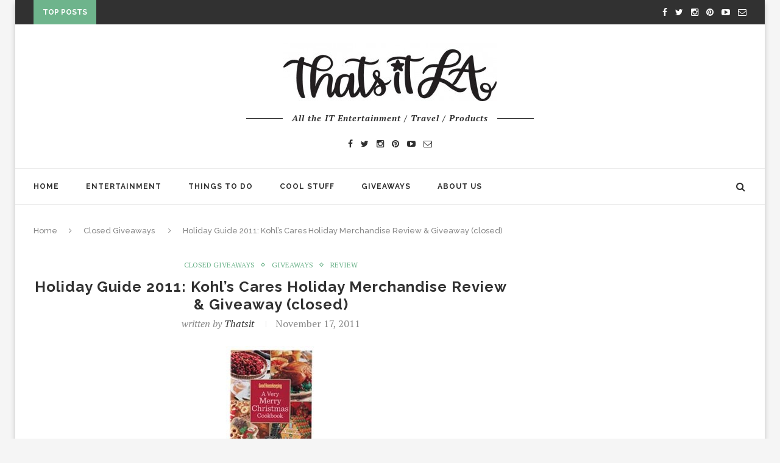

--- FILE ---
content_type: text/html; charset=UTF-8
request_url: https://thatsitla.com/holiday-guide-2011-kohls-cares-holiday-merchandise/
body_size: 42372
content:
<!DOCTYPE html>
<html lang="en-US">
<head>
	<meta charset="UTF-8">
	<meta http-equiv="X-UA-Compatible" content="IE=edge">
	<meta name="viewport" content="width=device-width, initial-scale=1">
	<title>Holiday Guide 2011: Kohl&#039;s Cares Holiday Merchandise Review &amp; Giveaway (closed) - That&#039;s It LA</title>
	<link rel="profile" href="http://gmpg.org/xfn/11" />
		<link rel="alternate" type="application/rss+xml" title="That&#039;s It LA RSS Feed" href="https://thatsitla.com/feed/" />
	<link rel="alternate" type="application/atom+xml" title="That&#039;s It LA Atom Feed" href="https://thatsitla.com/feed/atom/" />
	<link rel="pingback" href="https://thatsitla.com/xmlrpc.php" />
	<!--[if lt IE 9]>
	<script src="https://thatsitla.com/wp-content/themes/soledad/js/html5.js"></script>
	<style type="text/css">
		.featured-carousel .item { opacity: 1; }
	</style>
	<![endif]-->
	<meta name='robots' content='index, follow, max-image-preview:large, max-snippet:-1, max-video-preview:-1' />
	<style>img:is([sizes="auto" i], [sizes^="auto," i]) { contain-intrinsic-size: 3000px 1500px }</style>
	
	<!-- This site is optimized with the Yoast SEO plugin v22.2 - https://yoast.com/wordpress/plugins/seo/ -->
	<link rel="canonical" href="https://thatsitla.com/holiday-guide-2011-kohls-cares-holiday-merchandise/" />
	<meta property="og:locale" content="en_US" />
	<meta property="og:type" content="article" />
	<meta property="og:title" content="Holiday Guide 2011: Kohl&#039;s Cares Holiday Merchandise Review &amp; Giveaway (closed) - That&#039;s It LA" />
	<meta property="og:description" content="I love books. Picture books, kids’ books, novels, classics…it doesn’t matter. I’ve always been a voracious reader and if there’s one thing I want to pass on to my girls,&hellip;" />
	<meta property="og:url" content="https://thatsitla.com/holiday-guide-2011-kohls-cares-holiday-merchandise/" />
	<meta property="og:site_name" content="That&#039;s It LA" />
	<meta property="article:published_time" content="2011-11-17T20:30:23+00:00" />
	<meta property="article:modified_time" content="2016-01-18T02:43:06+00:00" />
	<meta property="og:image" content="https://thatsitla.com/wp-content/uploads/2011/11/Kohls-Cookbook.jpg" />
	<meta property="og:image:width" content="180" />
	<meta property="og:image:height" content="180" />
	<meta property="og:image:type" content="image/jpeg" />
	<meta name="author" content="thatsit" />
	<meta name="twitter:card" content="summary_large_image" />
	<meta name="twitter:label1" content="Written by" />
	<meta name="twitter:data1" content="thatsit" />
	<meta name="twitter:label2" content="Est. reading time" />
	<meta name="twitter:data2" content="7 minutes" />
	<script type="application/ld+json" class="yoast-schema-graph">{"@context":"https://schema.org","@graph":[{"@type":"WebPage","@id":"https://thatsitla.com/holiday-guide-2011-kohls-cares-holiday-merchandise/","url":"https://thatsitla.com/holiday-guide-2011-kohls-cares-holiday-merchandise/","name":"Holiday Guide 2011: Kohl's Cares Holiday Merchandise Review & Giveaway (closed) - That&#039;s It LA","isPartOf":{"@id":"https://thatsitla.com/#website"},"primaryImageOfPage":{"@id":"https://thatsitla.com/holiday-guide-2011-kohls-cares-holiday-merchandise/#primaryimage"},"image":{"@id":"https://thatsitla.com/holiday-guide-2011-kohls-cares-holiday-merchandise/#primaryimage"},"thumbnailUrl":"https://thatsitla.com/wp-content/uploads/2011/11/Kohls-Cookbook.jpg","datePublished":"2011-11-17T20:30:23+00:00","dateModified":"2016-01-18T02:43:06+00:00","author":{"@id":"https://thatsitla.com/#/schema/person/6fc32a5c67ea44392a91ddbfdcea6ceb"},"breadcrumb":{"@id":"https://thatsitla.com/holiday-guide-2011-kohls-cares-holiday-merchandise/#breadcrumb"},"inLanguage":"en-US","potentialAction":[{"@type":"ReadAction","target":["https://thatsitla.com/holiday-guide-2011-kohls-cares-holiday-merchandise/"]}]},{"@type":"ImageObject","inLanguage":"en-US","@id":"https://thatsitla.com/holiday-guide-2011-kohls-cares-holiday-merchandise/#primaryimage","url":"https://thatsitla.com/wp-content/uploads/2011/11/Kohls-Cookbook.jpg","contentUrl":"https://thatsitla.com/wp-content/uploads/2011/11/Kohls-Cookbook.jpg","width":180,"height":180},{"@type":"BreadcrumbList","@id":"https://thatsitla.com/holiday-guide-2011-kohls-cares-holiday-merchandise/#breadcrumb","itemListElement":[{"@type":"ListItem","position":1,"name":"Home","item":"https://thatsitla.com/"},{"@type":"ListItem","position":2,"name":"Holiday Guide 2011: Kohl&#8217;s Cares Holiday Merchandise Review &#038; Giveaway (closed)"}]},{"@type":"WebSite","@id":"https://thatsitla.com/#website","url":"https://thatsitla.com/","name":"That&#039;s It LA","description":"","potentialAction":[{"@type":"SearchAction","target":{"@type":"EntryPoint","urlTemplate":"https://thatsitla.com/?s={search_term_string}"},"query-input":"required name=search_term_string"}],"inLanguage":"en-US"},{"@type":"Person","@id":"https://thatsitla.com/#/schema/person/6fc32a5c67ea44392a91ddbfdcea6ceb","name":"thatsit","image":{"@type":"ImageObject","inLanguage":"en-US","@id":"https://thatsitla.com/#/schema/person/image/","url":"https://secure.gravatar.com/avatar/117096b367d9efe9c8489c9f9074d439?s=96&d=mm&r=g","contentUrl":"https://secure.gravatar.com/avatar/117096b367d9efe9c8489c9f9074d439?s=96&d=mm&r=g","caption":"thatsit"},"url":"https://thatsitla.com/author/thatsit/"}]}</script>
	<!-- / Yoast SEO plugin. -->


<link rel="alternate" type="application/rss+xml" title="That&#039;s It LA &raquo; Feed" href="https://thatsitla.com/feed/" />
<link rel="alternate" type="application/rss+xml" title="That&#039;s It LA &raquo; Comments Feed" href="https://thatsitla.com/comments/feed/" />
<link rel="alternate" type="application/rss+xml" title="That&#039;s It LA &raquo; Holiday Guide 2011: Kohl&#8217;s Cares Holiday Merchandise Review &#038; Giveaway (closed) Comments Feed" href="https://thatsitla.com/holiday-guide-2011-kohls-cares-holiday-merchandise/feed/" />
<script type="text/javascript">
/* <![CDATA[ */
window._wpemojiSettings = {"baseUrl":"https:\/\/s.w.org\/images\/core\/emoji\/15.0.3\/72x72\/","ext":".png","svgUrl":"https:\/\/s.w.org\/images\/core\/emoji\/15.0.3\/svg\/","svgExt":".svg","source":{"concatemoji":"https:\/\/thatsitla.com\/wp-includes\/js\/wp-emoji-release.min.js?ver=6.7.2"}};
/*! This file is auto-generated */
!function(i,n){var o,s,e;function c(e){try{var t={supportTests:e,timestamp:(new Date).valueOf()};sessionStorage.setItem(o,JSON.stringify(t))}catch(e){}}function p(e,t,n){e.clearRect(0,0,e.canvas.width,e.canvas.height),e.fillText(t,0,0);var t=new Uint32Array(e.getImageData(0,0,e.canvas.width,e.canvas.height).data),r=(e.clearRect(0,0,e.canvas.width,e.canvas.height),e.fillText(n,0,0),new Uint32Array(e.getImageData(0,0,e.canvas.width,e.canvas.height).data));return t.every(function(e,t){return e===r[t]})}function u(e,t,n){switch(t){case"flag":return n(e,"\ud83c\udff3\ufe0f\u200d\u26a7\ufe0f","\ud83c\udff3\ufe0f\u200b\u26a7\ufe0f")?!1:!n(e,"\ud83c\uddfa\ud83c\uddf3","\ud83c\uddfa\u200b\ud83c\uddf3")&&!n(e,"\ud83c\udff4\udb40\udc67\udb40\udc62\udb40\udc65\udb40\udc6e\udb40\udc67\udb40\udc7f","\ud83c\udff4\u200b\udb40\udc67\u200b\udb40\udc62\u200b\udb40\udc65\u200b\udb40\udc6e\u200b\udb40\udc67\u200b\udb40\udc7f");case"emoji":return!n(e,"\ud83d\udc26\u200d\u2b1b","\ud83d\udc26\u200b\u2b1b")}return!1}function f(e,t,n){var r="undefined"!=typeof WorkerGlobalScope&&self instanceof WorkerGlobalScope?new OffscreenCanvas(300,150):i.createElement("canvas"),a=r.getContext("2d",{willReadFrequently:!0}),o=(a.textBaseline="top",a.font="600 32px Arial",{});return e.forEach(function(e){o[e]=t(a,e,n)}),o}function t(e){var t=i.createElement("script");t.src=e,t.defer=!0,i.head.appendChild(t)}"undefined"!=typeof Promise&&(o="wpEmojiSettingsSupports",s=["flag","emoji"],n.supports={everything:!0,everythingExceptFlag:!0},e=new Promise(function(e){i.addEventListener("DOMContentLoaded",e,{once:!0})}),new Promise(function(t){var n=function(){try{var e=JSON.parse(sessionStorage.getItem(o));if("object"==typeof e&&"number"==typeof e.timestamp&&(new Date).valueOf()<e.timestamp+604800&&"object"==typeof e.supportTests)return e.supportTests}catch(e){}return null}();if(!n){if("undefined"!=typeof Worker&&"undefined"!=typeof OffscreenCanvas&&"undefined"!=typeof URL&&URL.createObjectURL&&"undefined"!=typeof Blob)try{var e="postMessage("+f.toString()+"("+[JSON.stringify(s),u.toString(),p.toString()].join(",")+"));",r=new Blob([e],{type:"text/javascript"}),a=new Worker(URL.createObjectURL(r),{name:"wpTestEmojiSupports"});return void(a.onmessage=function(e){c(n=e.data),a.terminate(),t(n)})}catch(e){}c(n=f(s,u,p))}t(n)}).then(function(e){for(var t in e)n.supports[t]=e[t],n.supports.everything=n.supports.everything&&n.supports[t],"flag"!==t&&(n.supports.everythingExceptFlag=n.supports.everythingExceptFlag&&n.supports[t]);n.supports.everythingExceptFlag=n.supports.everythingExceptFlag&&!n.supports.flag,n.DOMReady=!1,n.readyCallback=function(){n.DOMReady=!0}}).then(function(){return e}).then(function(){var e;n.supports.everything||(n.readyCallback(),(e=n.source||{}).concatemoji?t(e.concatemoji):e.wpemoji&&e.twemoji&&(t(e.twemoji),t(e.wpemoji)))}))}((window,document),window._wpemojiSettings);
/* ]]> */
</script>
<link rel='stylesheet' id='colorbox-theme1-css' href='https://thatsitla.com/wp-content/plugins/jquery-lightbox-for-native-galleries/colorbox/theme1/colorbox.css?ver=1.3.14' type='text/css' media='screen' />
<style id='wp-emoji-styles-inline-css' type='text/css'>

	img.wp-smiley, img.emoji {
		display: inline !important;
		border: none !important;
		box-shadow: none !important;
		height: 1em !important;
		width: 1em !important;
		margin: 0 0.07em !important;
		vertical-align: -0.1em !important;
		background: none !important;
		padding: 0 !important;
	}
</style>
<link rel='stylesheet' id='wp-block-library-css' href='https://thatsitla.com/wp-includes/css/dist/block-library/style.min.css?ver=6.7.2' type='text/css' media='all' />
<style id='classic-theme-styles-inline-css' type='text/css'>
/*! This file is auto-generated */
.wp-block-button__link{color:#fff;background-color:#32373c;border-radius:9999px;box-shadow:none;text-decoration:none;padding:calc(.667em + 2px) calc(1.333em + 2px);font-size:1.125em}.wp-block-file__button{background:#32373c;color:#fff;text-decoration:none}
</style>
<style id='global-styles-inline-css' type='text/css'>
:root{--wp--preset--aspect-ratio--square: 1;--wp--preset--aspect-ratio--4-3: 4/3;--wp--preset--aspect-ratio--3-4: 3/4;--wp--preset--aspect-ratio--3-2: 3/2;--wp--preset--aspect-ratio--2-3: 2/3;--wp--preset--aspect-ratio--16-9: 16/9;--wp--preset--aspect-ratio--9-16: 9/16;--wp--preset--color--black: #000000;--wp--preset--color--cyan-bluish-gray: #abb8c3;--wp--preset--color--white: #ffffff;--wp--preset--color--pale-pink: #f78da7;--wp--preset--color--vivid-red: #cf2e2e;--wp--preset--color--luminous-vivid-orange: #ff6900;--wp--preset--color--luminous-vivid-amber: #fcb900;--wp--preset--color--light-green-cyan: #7bdcb5;--wp--preset--color--vivid-green-cyan: #00d084;--wp--preset--color--pale-cyan-blue: #8ed1fc;--wp--preset--color--vivid-cyan-blue: #0693e3;--wp--preset--color--vivid-purple: #9b51e0;--wp--preset--gradient--vivid-cyan-blue-to-vivid-purple: linear-gradient(135deg,rgba(6,147,227,1) 0%,rgb(155,81,224) 100%);--wp--preset--gradient--light-green-cyan-to-vivid-green-cyan: linear-gradient(135deg,rgb(122,220,180) 0%,rgb(0,208,130) 100%);--wp--preset--gradient--luminous-vivid-amber-to-luminous-vivid-orange: linear-gradient(135deg,rgba(252,185,0,1) 0%,rgba(255,105,0,1) 100%);--wp--preset--gradient--luminous-vivid-orange-to-vivid-red: linear-gradient(135deg,rgba(255,105,0,1) 0%,rgb(207,46,46) 100%);--wp--preset--gradient--very-light-gray-to-cyan-bluish-gray: linear-gradient(135deg,rgb(238,238,238) 0%,rgb(169,184,195) 100%);--wp--preset--gradient--cool-to-warm-spectrum: linear-gradient(135deg,rgb(74,234,220) 0%,rgb(151,120,209) 20%,rgb(207,42,186) 40%,rgb(238,44,130) 60%,rgb(251,105,98) 80%,rgb(254,248,76) 100%);--wp--preset--gradient--blush-light-purple: linear-gradient(135deg,rgb(255,206,236) 0%,rgb(152,150,240) 100%);--wp--preset--gradient--blush-bordeaux: linear-gradient(135deg,rgb(254,205,165) 0%,rgb(254,45,45) 50%,rgb(107,0,62) 100%);--wp--preset--gradient--luminous-dusk: linear-gradient(135deg,rgb(255,203,112) 0%,rgb(199,81,192) 50%,rgb(65,88,208) 100%);--wp--preset--gradient--pale-ocean: linear-gradient(135deg,rgb(255,245,203) 0%,rgb(182,227,212) 50%,rgb(51,167,181) 100%);--wp--preset--gradient--electric-grass: linear-gradient(135deg,rgb(202,248,128) 0%,rgb(113,206,126) 100%);--wp--preset--gradient--midnight: linear-gradient(135deg,rgb(2,3,129) 0%,rgb(40,116,252) 100%);--wp--preset--font-size--small: 13px;--wp--preset--font-size--medium: 20px;--wp--preset--font-size--large: 36px;--wp--preset--font-size--x-large: 42px;--wp--preset--spacing--20: 0.44rem;--wp--preset--spacing--30: 0.67rem;--wp--preset--spacing--40: 1rem;--wp--preset--spacing--50: 1.5rem;--wp--preset--spacing--60: 2.25rem;--wp--preset--spacing--70: 3.38rem;--wp--preset--spacing--80: 5.06rem;--wp--preset--shadow--natural: 6px 6px 9px rgba(0, 0, 0, 0.2);--wp--preset--shadow--deep: 12px 12px 50px rgba(0, 0, 0, 0.4);--wp--preset--shadow--sharp: 6px 6px 0px rgba(0, 0, 0, 0.2);--wp--preset--shadow--outlined: 6px 6px 0px -3px rgba(255, 255, 255, 1), 6px 6px rgba(0, 0, 0, 1);--wp--preset--shadow--crisp: 6px 6px 0px rgba(0, 0, 0, 1);}:where(.is-layout-flex){gap: 0.5em;}:where(.is-layout-grid){gap: 0.5em;}body .is-layout-flex{display: flex;}.is-layout-flex{flex-wrap: wrap;align-items: center;}.is-layout-flex > :is(*, div){margin: 0;}body .is-layout-grid{display: grid;}.is-layout-grid > :is(*, div){margin: 0;}:where(.wp-block-columns.is-layout-flex){gap: 2em;}:where(.wp-block-columns.is-layout-grid){gap: 2em;}:where(.wp-block-post-template.is-layout-flex){gap: 1.25em;}:where(.wp-block-post-template.is-layout-grid){gap: 1.25em;}.has-black-color{color: var(--wp--preset--color--black) !important;}.has-cyan-bluish-gray-color{color: var(--wp--preset--color--cyan-bluish-gray) !important;}.has-white-color{color: var(--wp--preset--color--white) !important;}.has-pale-pink-color{color: var(--wp--preset--color--pale-pink) !important;}.has-vivid-red-color{color: var(--wp--preset--color--vivid-red) !important;}.has-luminous-vivid-orange-color{color: var(--wp--preset--color--luminous-vivid-orange) !important;}.has-luminous-vivid-amber-color{color: var(--wp--preset--color--luminous-vivid-amber) !important;}.has-light-green-cyan-color{color: var(--wp--preset--color--light-green-cyan) !important;}.has-vivid-green-cyan-color{color: var(--wp--preset--color--vivid-green-cyan) !important;}.has-pale-cyan-blue-color{color: var(--wp--preset--color--pale-cyan-blue) !important;}.has-vivid-cyan-blue-color{color: var(--wp--preset--color--vivid-cyan-blue) !important;}.has-vivid-purple-color{color: var(--wp--preset--color--vivid-purple) !important;}.has-black-background-color{background-color: var(--wp--preset--color--black) !important;}.has-cyan-bluish-gray-background-color{background-color: var(--wp--preset--color--cyan-bluish-gray) !important;}.has-white-background-color{background-color: var(--wp--preset--color--white) !important;}.has-pale-pink-background-color{background-color: var(--wp--preset--color--pale-pink) !important;}.has-vivid-red-background-color{background-color: var(--wp--preset--color--vivid-red) !important;}.has-luminous-vivid-orange-background-color{background-color: var(--wp--preset--color--luminous-vivid-orange) !important;}.has-luminous-vivid-amber-background-color{background-color: var(--wp--preset--color--luminous-vivid-amber) !important;}.has-light-green-cyan-background-color{background-color: var(--wp--preset--color--light-green-cyan) !important;}.has-vivid-green-cyan-background-color{background-color: var(--wp--preset--color--vivid-green-cyan) !important;}.has-pale-cyan-blue-background-color{background-color: var(--wp--preset--color--pale-cyan-blue) !important;}.has-vivid-cyan-blue-background-color{background-color: var(--wp--preset--color--vivid-cyan-blue) !important;}.has-vivid-purple-background-color{background-color: var(--wp--preset--color--vivid-purple) !important;}.has-black-border-color{border-color: var(--wp--preset--color--black) !important;}.has-cyan-bluish-gray-border-color{border-color: var(--wp--preset--color--cyan-bluish-gray) !important;}.has-white-border-color{border-color: var(--wp--preset--color--white) !important;}.has-pale-pink-border-color{border-color: var(--wp--preset--color--pale-pink) !important;}.has-vivid-red-border-color{border-color: var(--wp--preset--color--vivid-red) !important;}.has-luminous-vivid-orange-border-color{border-color: var(--wp--preset--color--luminous-vivid-orange) !important;}.has-luminous-vivid-amber-border-color{border-color: var(--wp--preset--color--luminous-vivid-amber) !important;}.has-light-green-cyan-border-color{border-color: var(--wp--preset--color--light-green-cyan) !important;}.has-vivid-green-cyan-border-color{border-color: var(--wp--preset--color--vivid-green-cyan) !important;}.has-pale-cyan-blue-border-color{border-color: var(--wp--preset--color--pale-cyan-blue) !important;}.has-vivid-cyan-blue-border-color{border-color: var(--wp--preset--color--vivid-cyan-blue) !important;}.has-vivid-purple-border-color{border-color: var(--wp--preset--color--vivid-purple) !important;}.has-vivid-cyan-blue-to-vivid-purple-gradient-background{background: var(--wp--preset--gradient--vivid-cyan-blue-to-vivid-purple) !important;}.has-light-green-cyan-to-vivid-green-cyan-gradient-background{background: var(--wp--preset--gradient--light-green-cyan-to-vivid-green-cyan) !important;}.has-luminous-vivid-amber-to-luminous-vivid-orange-gradient-background{background: var(--wp--preset--gradient--luminous-vivid-amber-to-luminous-vivid-orange) !important;}.has-luminous-vivid-orange-to-vivid-red-gradient-background{background: var(--wp--preset--gradient--luminous-vivid-orange-to-vivid-red) !important;}.has-very-light-gray-to-cyan-bluish-gray-gradient-background{background: var(--wp--preset--gradient--very-light-gray-to-cyan-bluish-gray) !important;}.has-cool-to-warm-spectrum-gradient-background{background: var(--wp--preset--gradient--cool-to-warm-spectrum) !important;}.has-blush-light-purple-gradient-background{background: var(--wp--preset--gradient--blush-light-purple) !important;}.has-blush-bordeaux-gradient-background{background: var(--wp--preset--gradient--blush-bordeaux) !important;}.has-luminous-dusk-gradient-background{background: var(--wp--preset--gradient--luminous-dusk) !important;}.has-pale-ocean-gradient-background{background: var(--wp--preset--gradient--pale-ocean) !important;}.has-electric-grass-gradient-background{background: var(--wp--preset--gradient--electric-grass) !important;}.has-midnight-gradient-background{background: var(--wp--preset--gradient--midnight) !important;}.has-small-font-size{font-size: var(--wp--preset--font-size--small) !important;}.has-medium-font-size{font-size: var(--wp--preset--font-size--medium) !important;}.has-large-font-size{font-size: var(--wp--preset--font-size--large) !important;}.has-x-large-font-size{font-size: var(--wp--preset--font-size--x-large) !important;}
:where(.wp-block-post-template.is-layout-flex){gap: 1.25em;}:where(.wp-block-post-template.is-layout-grid){gap: 1.25em;}
:where(.wp-block-columns.is-layout-flex){gap: 2em;}:where(.wp-block-columns.is-layout-grid){gap: 2em;}
:root :where(.wp-block-pullquote){font-size: 1.5em;line-height: 1.6;}
</style>
<link rel='stylesheet' id='jpibfi-style-css' href='https://thatsitla.com/wp-content/plugins/jquery-pin-it-button-for-images/css/client.css?ver=3.0.6' type='text/css' media='all' />
<link rel='stylesheet' id='st-widget-css' href='https://thatsitla.com/wp-content/plugins/share-this/css/style.css?ver=6.7.2' type='text/css' media='all' />
<link rel='stylesheet' id='simple-social-share-main-css' href='https://thatsitla.com/wp-content/plugins/simple-social-share/css/style.css?ver=6.7.2' type='text/css' media='all' />
<link rel='stylesheet' id='tooltipster-css-css' href='https://thatsitla.com/wp-content/plugins/simple-social-share/css/tooltipster.css?ver=6.7.2' type='text/css' media='all' />
<link rel='stylesheet' id='penci_style-css' href='https://thatsitla.com/wp-content/themes/soledad/style.css?ver=2.3.1' type='text/css' media='all' />
<link rel='stylesheet' id='simple-social-icons-font-css' href='https://thatsitla.com/wp-content/plugins/simple-social-icons/css/style.css?ver=3.0.2' type='text/css' media='all' />
<link rel='stylesheet' id='commentluv_style-css' href='https://thatsitla.com/wp-content/plugins/commentluv/css/commentluv.css?ver=6.7.2' type='text/css' media='all' />
<script type="text/javascript" src="https://thatsitla.com/wp-includes/js/jquery/jquery.min.js?ver=3.7.1" id="jquery-core-js"></script>
<script type="text/javascript" src="https://thatsitla.com/wp-includes/js/jquery/jquery-migrate.min.js?ver=3.4.1" id="jquery-migrate-js"></script>
<script type="text/javascript" src="https://thatsitla.com/wp-content/plugins/jquery-lightbox-for-native-galleries/colorbox/jquery.colorbox-min.js?ver=1.3.14" id="colorbox-js"></script>
<script type="text/javascript" id="commentluv_script-js-extra">
/* <![CDATA[ */
var cl_settings = {"name":"author","url":"url","comment":"comment","email":"email","infopanel":"on","default_on":"on","default_on_admin":"on","cl_version":"3.0.4","images":"https:\/\/thatsitla.com\/wp-content\/plugins\/commentluv\/images\/","api_url":"http:\/\/thatsitla.com\/wp-admin\/admin-ajax.php","api_url_alt":"https:\/\/thatsitla.com\/wp-admin\/admin-ajax.php","_fetch":"c4ae3109f6","_info":"05e48ab557","infoback":"white","infotext":"black","template_insert":"","logged_in":"","refer":"https:\/\/thatsitla.com\/holiday-guide-2011-kohls-cares-holiday-merchandise\/","no_url_message":"Please enter a URL and then click the CommentLuv checkbox if you want to add your last blog post","no_http_message":"Please use http:\/\/ in front of your url","no_url_logged_in_message":"You need to visit your profile in the dashboard and update your details with your site URL","no_info_message":"No info was available or an error occured"};
/* ]]> */
</script>
<script type="text/javascript" src="https://thatsitla.com/wp-content/plugins/commentluv/js/commentluv.js?ver=3.0.4" id="commentluv_script-js"></script>
<script type="text/javascript" src="https://thatsitla.com/wp-content/plugins/simple-social-share/js/jquery.tooltipster.js?ver=6.7.2" id="tooltipster-js-js"></script>
<link rel="https://api.w.org/" href="https://thatsitla.com/wp-json/" /><link rel="alternate" title="JSON" type="application/json" href="https://thatsitla.com/wp-json/wp/v2/posts/19045" /><link rel="EditURI" type="application/rsd+xml" title="RSD" href="https://thatsitla.com/xmlrpc.php?rsd" />
<meta name="generator" content="WordPress 6.7.2" />
<link rel='shortlink' href='https://thatsitla.com/?p=19045' />
<link rel="alternate" title="oEmbed (JSON)" type="application/json+oembed" href="https://thatsitla.com/wp-json/oembed/1.0/embed?url=https%3A%2F%2Fthatsitla.com%2Fholiday-guide-2011-kohls-cares-holiday-merchandise%2F" />
<link rel="alternate" title="oEmbed (XML)" type="text/xml+oembed" href="https://thatsitla.com/wp-json/oembed/1.0/embed?url=https%3A%2F%2Fthatsitla.com%2Fholiday-guide-2011-kohls-cares-holiday-merchandise%2F&#038;format=xml" />
<style type="text/css">
	a.pinit-button.custom span {
		}

	.pinit-hover {
		opacity: 0.5 !important;
		filter: alpha(opacity=50) !important;
	}
	a.pinit-button {
	border-bottom: 0 !important;
	box-shadow: none !important;
	margin-bottom: 0 !important;
}
a.pinit-button::after {
    display: none;
}</style>
				<script type="text/javascript">
			var _statcounter = _statcounter || [];
			_statcounter.push({"tags": {"author": "thatsit"}});
		</script>
		<script charset="utf-8" type="text/javascript">var switchTo5x=true;</script><script charset="utf-8" type="text/javascript" id="st_insights_js" src="http://w.sharethis.com/button/buttons.js?publisher=&amp;product=sharethis-wordpress&amp;wordpress_version=5.2.4"></script><script type="text/javascript">stLight.options({publisher:'wp.204cd2a5-487e-4f59-bd30-9e8793239d3a'});var st_type='wordpress5.2.4';</script>    <style type="text/css">
								body, .widget ul li a{ font-size: 16px; }
		.widget ul li, .post-entry, p, .post-entry p { font-size: 16px; line-height: 1.8; }
												body.penci-body-boxed { background-repeat:repeat; }
						body.penci-body-boxed { background-attachment:scroll; }
						body.penci-body-boxed { background-size:auto; }
						#header .inner-header .container { padding:30px 0; }
						#navigation .penci-megamenu .post-mega-title a { font-size:14px; }
																																																																																		.penci-header-signup-form { padding: px 0; }
																																												.featured-overlay-color, .penci-slider ul.slides li:after { background-color: #ffffff; }
				.featured-overlay-color, .penci-slider ul.slides li:after { opacity: ; }
		.featured-overlay-partent, .penci-slider ul.slides li:before { opacity: 0; }
																.featured-carousel .featured-content .feat-text h3 a, .penci-magazine-slider .mag-meta h3 a, .featured-carousel.style-7 .featured-content .feat-text h3 a { color: #ffffff; }
						.featured-carousel .featured-content .feat-text h3 a:hover, .penci-magazine-slider .mag-meta h3 a:hover, .featured-carousel.style-7 .featured-content .feat-text h3 a:hover { color: #ffffff; }
												.penci-magazine-slider ul.mag-wrap li .mag-overlay { opacity: ; }
		.penci-magazine-slider ul.mag-wrap li:hover .mag-overlay { opacity: ; }
						.penci-slider .pencislider-container .pencislider-title{-webkit-animation-delay: 0.59s;-moz-animation-delay: 0.59s;-o-animation-delay: 0.59s;animation-delay: 0.59s;}
		.penci-slider .pencislider-container .pencislider-caption {-webkit-animation-delay: 0.79s;-moz-animation-delay: 0.79s;-o-animation-delay: 0.79s;animation-delay: 0.79s;}
		.penci-slider .pencislider-container .pencislider-content .penci-button {-webkit-animation-delay: 0.99s;-moz-animation-delay: 0.99s;-o-animation-delay: 0.99s;animation-delay: 0.99s;}
						.featured-area .penci-slider { max-height: 400px; }
								.header-standard h2, .header-standard .post-title, .header-standard h2 a { text-transform: none; }
																																		.penci-grid li.typography-style .overlay-typography { opacity: ; }
		.penci-grid li.typography-style:hover .overlay-typography { opacity: ; }
																																																																																																																																														.home-featured-cat-content .mag-photo .mag-overlay-photo { opacity: ; }
		.home-featured-cat-content .mag-photo:hover .mag-overlay-photo { opacity: ; }
																										.inner-item-portfolio:hover .penci-portfolio-thumbnail a:after { opacity: ; }
												.featured-area img {
	max-height: 350px;
	max-width: 100%;
}		    </style>
    <!-- jQuery Lightbox For Native Galleries v3.1.3 | http://www.viper007bond.com/wordpress-plugins/jquery-lightbox-for-native-galleries/ -->
<script type="text/javascript">
// <![CDATA[
	jQuery(document).ready(function($){
		$(".gallery").each(function(index, obj){
			var galleryid = Math.floor(Math.random()*10000);
			$(obj).find("a").colorbox({rel:galleryid, maxWidth:"95%", maxHeight:"95%"});
		});
		$("a.lightbox").colorbox({maxWidth:"95%", maxHeight:"95%"});
	});
// ]]>
</script>
</head>

<body class="post-template-default single single-post postid-19045 single-format-standard penci-body-boxed">
<a id="close-sidebar-nav" class="header-2"><i class="fa fa-close"></i></a>

<nav id="sidebar-nav" class="header-2">

			<div id="sidebar-nav-logo">
							<a href="https://thatsitla.com/"><img src="https://thatsitla.com/wp-content/themes/soledad/images/mobile-logo.png" alt="That&#039;s It LA" /></a>
					</div>
	
						<div class="header-social sidebar-nav-social">
				<div class="inner-header-social">
			<a href="http://www.facebook.com/thatsitla" target="_blank"><i class="fa fa-facebook"></i></a>
				<a href="http://www.twitter.com/thatsitla" target="_blank"><i class="fa fa-twitter"></i></a>
					<a href="http://www.instagram.com/thatsitla" target="_blank"><i class="fa fa-instagram"></i></a>
				<a href="http://www.pinterest.com/thatsitmommy" target="_blank"><i class="fa fa-pinterest"></i></a>
								<a href="http://www.youtube.com/thatsitmommy" target="_blank"><i class="fa fa-youtube-play"></i></a>
				<a href="mailto:tee@thatsitmommy.com"><i class="fa fa-envelope-o"></i></a>
				</div>			</div>
			
	<ul id="menu-main-navigation" class="menu"><li id="menu-item-37821" class="menu-item menu-item-type-custom menu-item-object-custom menu-item-home menu-item-37821"><a href="http://thatsitla.com/">Home</a></li>
<li id="menu-item-37822" class="menu-item menu-item-type-taxonomy menu-item-object-category menu-item-has-children menu-item-37822"><a href="https://thatsitla.com/category/qa/">Entertainment</a>
<ul class="sub-menu">
	<li id="menu-item-37823" class="menu-item menu-item-type-custom menu-item-object-custom menu-item-37823"><a href="http://thatsitmommy.com/category/disney">Disney</a></li>
	<li id="menu-item-37830" class="menu-item menu-item-type-taxonomy menu-item-object-category menu-item-37830"><a href="https://thatsitla.com/category/products-2/kids-3/">Family</a></li>
	<li id="menu-item-37824" class="menu-item menu-item-type-taxonomy menu-item-object-category menu-item-37824"><a href="https://thatsitla.com/category/movie/">Movies</a></li>
	<li id="menu-item-37836" class="menu-item menu-item-type-taxonomy menu-item-object-category menu-item-37836"><a href="https://thatsitla.com/category/dvd/">DVD</a></li>
	<li id="menu-item-37837" class="menu-item menu-item-type-taxonomy menu-item-object-category menu-item-37837"><a href="https://thatsitla.com/category/books/">Books</a></li>
	<li id="menu-item-37838" class="menu-item menu-item-type-taxonomy menu-item-object-category menu-item-37838"><a href="https://thatsitla.com/category/qa/">Q&#038;A</a></li>
	<li id="menu-item-37840" class="menu-item menu-item-type-taxonomy menu-item-object-category menu-item-37840"><a href="https://thatsitla.com/category/pbs-kids/">PBS Kids</a></li>
</ul>
</li>
<li id="menu-item-37826" class="menu-item menu-item-type-taxonomy menu-item-object-category menu-item-has-children menu-item-37826"><a href="https://thatsitla.com/category/places/los-angeles/">Things To Do</a>
<ul class="sub-menu">
	<li id="menu-item-37825" class="menu-item menu-item-type-taxonomy menu-item-object-category menu-item-37825"><a href="https://thatsitla.com/category/places/travel-2/">Travel</a></li>
	<li id="menu-item-37841" class="menu-item menu-item-type-taxonomy menu-item-object-category menu-item-37841"><a href="https://thatsitla.com/category/foodbeverage/">Food</a></li>
	<li id="menu-item-37839" class="menu-item menu-item-type-taxonomy menu-item-object-category menu-item-37839"><a href="https://thatsitla.com/category/event/">event</a></li>
	<li id="menu-item-37827" class="menu-item menu-item-type-taxonomy menu-item-object-category menu-item-37827"><a href="https://thatsitla.com/category/family/">Family</a></li>
</ul>
</li>
<li id="menu-item-37828" class="menu-item menu-item-type-taxonomy menu-item-object-category menu-item-has-children menu-item-37828"><a href="https://thatsitla.com/category/products-2/">Cool Stuff</a>
<ul class="sub-menu">
	<li id="menu-item-37831" class="menu-item menu-item-type-taxonomy menu-item-object-category penci-mega-menu menu-item-37831"><a href="https://thatsitla.com/category/technology/">Photography</a>
	<ul class="sub-menu">
		<li id="menu-item-0" class="menu-item-0"><div class="penci-megamenu">		
		<div class="penci-content-megamenu">
			<div class="penci-mega-latest-posts col-mn-5">
								<div class="penci-mega-row penci-mega-104 row-active">
											<div class="penci-mega-post">
							<div class="penci-mega-thumbnail">
																<span class="mega-cat-name">
																			Photography																	</span>
																<a href="https://thatsitla.com/my-top-travel-photography-bucket-list-destination-verizon-giveaway/" title="My Top Travel Photography Bucket List Destination + Motorola Droid Turbo Giveaway">
																		<input class="jpibfi" type="hidden"><img width="585" height="390" src="https://thatsitla.com/wp-content/uploads/2015/08/motorola-droid-585x390.jpg" class="attachment-penci-thumb size-penci-thumb wp-post-image" alt="" decoding="async" fetchpriority="high" data-jpibfi-post-excerpt="" data-jpibfi-post-url="https://thatsitla.com/my-top-travel-photography-bucket-list-destination-verizon-giveaway/" data-jpibfi-post-title="My Top Travel Photography Bucket List Destination + Motorola Droid Turbo Giveaway" data-jpibfi-src="https://thatsitla.com/wp-content/uploads/2015/08/motorola-droid-585x390.jpg" >								</a>
							</div>
							<div class="penci-mega-meta">
								<h3 class="post-mega-title">
									<a href="https://thatsitla.com/my-top-travel-photography-bucket-list-destination-verizon-giveaway/">My Top Travel Photography Bucket List Destination + Motorola Droid Turbo Giveaway</a>
								</h3>
																<p class="penci-mega-date">August 7, 2015</p>
															</div>
						</div>
											<div class="penci-mega-post">
							<div class="penci-mega-thumbnail">
																<span class="mega-cat-name">
																			Photography																	</span>
																<a href="https://thatsitla.com/top-cameras-at-best-buy-camerasatbestbuy-hintingseason/" title="Top Cameras at Best Buy #CamerasatBestBuy #HintingSeason">
																		<input class="jpibfi" type="hidden"><img width="585" height="390" src="https://thatsitla.com/wp-content/uploads/2014/12/CamerasatBestBuy-Sony-a600-585x390.jpg" class="attachment-penci-thumb size-penci-thumb wp-post-image" alt="" decoding="async" data-jpibfi-post-excerpt="" data-jpibfi-post-url="https://thatsitla.com/top-cameras-at-best-buy-camerasatbestbuy-hintingseason/" data-jpibfi-post-title="Top Cameras at Best Buy #CamerasatBestBuy #HintingSeason" data-jpibfi-src="https://thatsitla.com/wp-content/uploads/2014/12/CamerasatBestBuy-Sony-a600-585x390.jpg" >								</a>
							</div>
							<div class="penci-mega-meta">
								<h3 class="post-mega-title">
									<a href="https://thatsitla.com/top-cameras-at-best-buy-camerasatbestbuy-hintingseason/">Top Cameras at Best Buy #CamerasatBestBuy #HintingSeason</a>
								</h3>
																<p class="penci-mega-date">December 20, 2014</p>
															</div>
						</div>
									</div>
							</div>
		</div>

		</div></li>
	</ul>
</li>
	<li id="menu-item-37832" class="menu-item menu-item-type-taxonomy menu-item-object-category menu-item-37832"><a href="https://thatsitla.com/category/video-games-2/">Video Games</a></li>
	<li id="menu-item-37829" class="menu-item menu-item-type-taxonomy menu-item-object-category menu-item-37829"><a href="https://thatsitla.com/category/products-2/parents/">Parents</a></li>
	<li id="menu-item-37833" class="menu-item menu-item-type-taxonomy menu-item-object-category menu-item-37833"><a href="https://thatsitla.com/category/apps-2/">Apps</a></li>
</ul>
</li>
<li id="menu-item-37835" class="menu-item menu-item-type-taxonomy menu-item-object-category current-post-ancestor current-menu-parent current-post-parent menu-item-37835"><a href="https://thatsitla.com/category/giveaways/">Giveaways</a></li>
<li id="menu-item-57348" class="menu-item menu-item-type-post_type menu-item-object-page menu-item-has-children menu-item-57348"><a href="https://thatsitla.com/about/">About Us</a>
<ul class="sub-menu">
	<li id="menu-item-57349" class="menu-item menu-item-type-post_type menu-item-object-page menu-item-57349"><a href="https://thatsitla.com/disclosure-policy/">Disclosure</a></li>
	<li id="menu-item-57350" class="menu-item menu-item-type-post_type menu-item-object-page menu-item-57350"><a href="https://thatsitla.com/contact-us/">Contact</a></li>
</ul>
</li>
</ul></nav>

<!-- .wrapper-boxed -->
<div class="wrapper-boxed header-style-header-2 enable-boxed">

<!-- Top Bar -->
	<div class="penci-top-bar">
	<div class="container">
		<div class="penci-headline">
										<span class="headline-title">Top Posts</span>
										<div class="penci-topbar-social">
					<div class="inner-header-social">
			<a href="http://www.facebook.com/thatsitla" target="_blank"><i class="fa fa-facebook"></i></a>
				<a href="http://www.twitter.com/thatsitla" target="_blank"><i class="fa fa-twitter"></i></a>
					<a href="http://www.instagram.com/thatsitla" target="_blank"><i class="fa fa-instagram"></i></a>
				<a href="http://www.pinterest.com/thatsitmommy" target="_blank"><i class="fa fa-pinterest"></i></a>
								<a href="http://www.youtube.com/thatsitmommy" target="_blank"><i class="fa fa-youtube-play"></i></a>
				<a href="mailto:tee@thatsitmommy.com"><i class="fa fa-envelope-o"></i></a>
				</div>				</div>
											<div class="penci-headline-posts" data-auto="true" data-autotime="3000" data-speed="300" data-direction="vertical">
													<div>
								<a class="penci-topbar-post-title" href="https://thatsitla.com/wicked-for-good-spotlighting-a-bittersweet-friendship/">Wicked: For Good Spotlighting A Bittersweet Friendship</a>
							</div>
													<div>
								<a class="penci-topbar-post-title" href="https://thatsitla.com/in-your-dreams-a-whirlwind-of-imagination-and-play/">In Your Dreams: A Whirlwind of Imagination and...</a>
							</div>
													<div>
								<a class="penci-topbar-post-title" href="https://thatsitla.com/predator-badlands-is-a-bold-reframe-of-the-deadly-yautja/">Predator: Badlands Is A Bold Reframe of the...</a>
							</div>
													<div>
								<a class="penci-topbar-post-title" href="https://thatsitla.com/in-your-dreams-cast-and-creatives-talk-family-bonds/">In Your Dreams Cast and Creatives Talk Family...</a>
							</div>
													<div>
								<a class="penci-topbar-post-title" href="https://thatsitla.com/die-my-love-jennifer-lawrence-unravels-in-dark-comedy/">Die My Love: Jennifer Lawrence Unravels In Dark...</a>
							</div>
											</div>
									</div>
	</div>
</div>

<header id="header" class="header-header-2 has-bottom-line"><!-- #header -->
		<div class="inner-header">
		<div class="container">

			<div id="logo">
															<h2>
							<a href="https://thatsitla.com/"><img src="http://thatsitla.com/wp-content/uploads/2016/01/thatsitla-2-e1458185319950.jpg" alt="That&#039;s It LA" /></a>
						</h2>
												</div>

			
							<div class="header-slogan">
					<h2 class="header-slogan-text">All the IT Entertainment / Travel / Products</h2>
				</div>
			
												<div class="header-social">
						<div class="inner-header-social">
			<a href="http://www.facebook.com/thatsitla" target="_blank"><i class="fa fa-facebook"></i></a>
				<a href="http://www.twitter.com/thatsitla" target="_blank"><i class="fa fa-twitter"></i></a>
					<a href="http://www.instagram.com/thatsitla" target="_blank"><i class="fa fa-instagram"></i></a>
				<a href="http://www.pinterest.com/thatsitmommy" target="_blank"><i class="fa fa-pinterest"></i></a>
								<a href="http://www.youtube.com/thatsitmommy" target="_blank"><i class="fa fa-youtube-play"></i></a>
				<a href="mailto:tee@thatsitmommy.com"><i class="fa fa-envelope-o"></i></a>
				</div>					</div>
									</div>
	</div>
	
			<!-- Navigation -->
		<nav id="navigation" class="header-layout-bottom header-2">
			<div class="container">
				<div class="button-menu-mobile header-2"><i class="fa fa-bars"></i></div>
								<ul id="menu-main-navigation-1" class="menu"><li class="menu-item menu-item-type-custom menu-item-object-custom menu-item-home menu-item-37821"><a href="http://thatsitla.com/">Home</a></li>
<li class="menu-item menu-item-type-taxonomy menu-item-object-category menu-item-has-children menu-item-37822"><a href="https://thatsitla.com/category/qa/">Entertainment</a>
<ul class="sub-menu">
	<li class="menu-item menu-item-type-custom menu-item-object-custom menu-item-37823"><a href="http://thatsitmommy.com/category/disney">Disney</a></li>
	<li class="menu-item menu-item-type-taxonomy menu-item-object-category menu-item-37830"><a href="https://thatsitla.com/category/products-2/kids-3/">Family</a></li>
	<li class="menu-item menu-item-type-taxonomy menu-item-object-category menu-item-37824"><a href="https://thatsitla.com/category/movie/">Movies</a></li>
	<li class="menu-item menu-item-type-taxonomy menu-item-object-category menu-item-37836"><a href="https://thatsitla.com/category/dvd/">DVD</a></li>
	<li class="menu-item menu-item-type-taxonomy menu-item-object-category menu-item-37837"><a href="https://thatsitla.com/category/books/">Books</a></li>
	<li class="menu-item menu-item-type-taxonomy menu-item-object-category menu-item-37838"><a href="https://thatsitla.com/category/qa/">Q&#038;A</a></li>
	<li class="menu-item menu-item-type-taxonomy menu-item-object-category menu-item-37840"><a href="https://thatsitla.com/category/pbs-kids/">PBS Kids</a></li>
</ul>
</li>
<li class="menu-item menu-item-type-taxonomy menu-item-object-category menu-item-has-children menu-item-37826"><a href="https://thatsitla.com/category/places/los-angeles/">Things To Do</a>
<ul class="sub-menu">
	<li class="menu-item menu-item-type-taxonomy menu-item-object-category menu-item-37825"><a href="https://thatsitla.com/category/places/travel-2/">Travel</a></li>
	<li class="menu-item menu-item-type-taxonomy menu-item-object-category menu-item-37841"><a href="https://thatsitla.com/category/foodbeverage/">Food</a></li>
	<li class="menu-item menu-item-type-taxonomy menu-item-object-category menu-item-37839"><a href="https://thatsitla.com/category/event/">event</a></li>
	<li class="menu-item menu-item-type-taxonomy menu-item-object-category menu-item-37827"><a href="https://thatsitla.com/category/family/">Family</a></li>
</ul>
</li>
<li class="menu-item menu-item-type-taxonomy menu-item-object-category menu-item-has-children menu-item-37828"><a href="https://thatsitla.com/category/products-2/">Cool Stuff</a>
<ul class="sub-menu">
	<li class="menu-item menu-item-type-taxonomy menu-item-object-category penci-mega-menu menu-item-37831"><a href="https://thatsitla.com/category/technology/">Photography</a>
	<ul class="sub-menu">
		<li class="menu-item-0"><div class="penci-megamenu">		
		<div class="penci-content-megamenu">
			<div class="penci-mega-latest-posts col-mn-5">
								<div class="penci-mega-row penci-mega-104 row-active">
											<div class="penci-mega-post">
							<div class="penci-mega-thumbnail">
																<span class="mega-cat-name">
																			Photography																	</span>
																<a href="https://thatsitla.com/my-top-travel-photography-bucket-list-destination-verizon-giveaway/" title="My Top Travel Photography Bucket List Destination + Motorola Droid Turbo Giveaway">
																		<input class="jpibfi" type="hidden"><img width="585" height="390" src="https://thatsitla.com/wp-content/uploads/2015/08/motorola-droid-585x390.jpg" class="attachment-penci-thumb size-penci-thumb wp-post-image" alt="" decoding="async" data-jpibfi-post-excerpt="" data-jpibfi-post-url="https://thatsitla.com/my-top-travel-photography-bucket-list-destination-verizon-giveaway/" data-jpibfi-post-title="My Top Travel Photography Bucket List Destination + Motorola Droid Turbo Giveaway" data-jpibfi-src="https://thatsitla.com/wp-content/uploads/2015/08/motorola-droid-585x390.jpg" >								</a>
							</div>
							<div class="penci-mega-meta">
								<h3 class="post-mega-title">
									<a href="https://thatsitla.com/my-top-travel-photography-bucket-list-destination-verizon-giveaway/">My Top Travel Photography Bucket List Destination + Motorola Droid Turbo Giveaway</a>
								</h3>
																<p class="penci-mega-date">August 7, 2015</p>
															</div>
						</div>
											<div class="penci-mega-post">
							<div class="penci-mega-thumbnail">
																<span class="mega-cat-name">
																			Photography																	</span>
																<a href="https://thatsitla.com/top-cameras-at-best-buy-camerasatbestbuy-hintingseason/" title="Top Cameras at Best Buy #CamerasatBestBuy #HintingSeason">
																		<input class="jpibfi" type="hidden"><img width="585" height="390" src="https://thatsitla.com/wp-content/uploads/2014/12/CamerasatBestBuy-Sony-a600-585x390.jpg" class="attachment-penci-thumb size-penci-thumb wp-post-image" alt="" decoding="async" data-jpibfi-post-excerpt="" data-jpibfi-post-url="https://thatsitla.com/top-cameras-at-best-buy-camerasatbestbuy-hintingseason/" data-jpibfi-post-title="Top Cameras at Best Buy #CamerasatBestBuy #HintingSeason" data-jpibfi-src="https://thatsitla.com/wp-content/uploads/2014/12/CamerasatBestBuy-Sony-a600-585x390.jpg" >								</a>
							</div>
							<div class="penci-mega-meta">
								<h3 class="post-mega-title">
									<a href="https://thatsitla.com/top-cameras-at-best-buy-camerasatbestbuy-hintingseason/">Top Cameras at Best Buy #CamerasatBestBuy #HintingSeason</a>
								</h3>
																<p class="penci-mega-date">December 20, 2014</p>
															</div>
						</div>
									</div>
							</div>
		</div>

		</div></li>
	</ul>
</li>
	<li class="menu-item menu-item-type-taxonomy menu-item-object-category menu-item-37832"><a href="https://thatsitla.com/category/video-games-2/">Video Games</a></li>
	<li class="menu-item menu-item-type-taxonomy menu-item-object-category menu-item-37829"><a href="https://thatsitla.com/category/products-2/parents/">Parents</a></li>
	<li class="menu-item menu-item-type-taxonomy menu-item-object-category menu-item-37833"><a href="https://thatsitla.com/category/apps-2/">Apps</a></li>
</ul>
</li>
<li class="menu-item menu-item-type-taxonomy menu-item-object-category current-post-ancestor current-menu-parent current-post-parent menu-item-37835"><a href="https://thatsitla.com/category/giveaways/">Giveaways</a></li>
<li class="menu-item menu-item-type-post_type menu-item-object-page menu-item-has-children menu-item-57348"><a href="https://thatsitla.com/about/">About Us</a>
<ul class="sub-menu">
	<li class="menu-item menu-item-type-post_type menu-item-object-page menu-item-57349"><a href="https://thatsitla.com/disclosure-policy/">Disclosure</a></li>
	<li class="menu-item menu-item-type-post_type menu-item-object-page menu-item-57350"><a href="https://thatsitla.com/contact-us/">Contact</a></li>
</ul>
</li>
</ul>
				
									<div id="top-search">
						<a class="search-click"><i class="fa fa-search"></i></a>
						<div class="show-search">
							<form role="search" method="get" id="searchform" action="https://thatsitla.com/">
    <div>
		<input type="text" class="search-input" placeholder="Type and hit enter..." name="s" id="s" />
	 </div>
</form>							<a class="search-click close-search"><i class="fa fa-close"></i></a>
						</div>
					</div>
				
							</div>
		</nav><!-- End Navigation -->
	</header>
<!-- end #header -->



			<div class="container penci-breadcrumb single-breadcrumb">
			<span><a class="crumb" href="https://thatsitla.com/">Home</a></span><i class="fa fa-angle-right"></i>
				<span>
					<a href="https://thatsitla.com/category/giveaways/closed-giveaways/">Closed Giveaways</a>				</span><i class="fa fa-angle-right"></i>
			<span>Holiday Guide 2011: Kohl&#8217;s Cares Holiday Merchandise Review &#038; Giveaway (closed)</span>
		</div>
	
	
	<div class="container container-single container-single-magazine penci_sidebar right-sidebar penci-enable-lightbox">
		<div id="main">
			<div class="theiaStickySidebar">
														<article id="post-19045" class="post-19045 post type-post status-publish format-standard has-post-thumbnail hentry category-closed-giveaways category-giveaways category-review tag-books tag-holiday tag-kohls tag-kohls-care-program tag-nancy-tillman tag-plush">

	
	
	<div class="header-standard header-classic single-header">
					<div class="penci-standard-cat"><span class="cat"><a class="penci-cat-name" href="https://thatsitla.com/category/giveaways/closed-giveaways/" title="View all posts in Closed Giveaways" >Closed Giveaways</a><a class="penci-cat-name" href="https://thatsitla.com/category/giveaways/" title="View all posts in Giveaways" >Giveaways</a><a class="penci-cat-name" href="https://thatsitla.com/category/review/" title="View all posts in Review" >Review</a></span></div>
		
		<h1 class="post-title single-post-title">Holiday Guide 2011: Kohl&#8217;s Cares Holiday Merchandise Review &#038; Giveaway (closed)</h1>

					<div class="post-box-meta-single">
									<span class="author-post"><span>written by <a class="author-url" href="https://thatsitla.com/author/thatsit/">thatsit</a></span></span>
													<span>November 17, 2011</span>
							</div>
			</div>

	
	
	
									<div class="post-image">
					<a href="https://thatsitla.com/wp-content/uploads/2011/11/Kohls-Cookbook.jpg" data-rel="penci-gallery-image-content"><input class="jpibfi" type="hidden"><img width="180" height="180" src="https://thatsitla.com/wp-content/uploads/2011/11/Kohls-Cookbook.jpg" class="attachment-penci-full-thumb size-penci-full-thumb wp-post-image" alt="" decoding="async" loading="lazy" srcset="https://thatsitla.com/wp-content/uploads/2011/11/Kohls-Cookbook.jpg 180w, https://thatsitla.com/wp-content/uploads/2011/11/Kohls-Cookbook-150x150.jpg 150w" sizes="auto, (max-width: 180px) 100vw, 180px" data-jpibfi-post-excerpt="" data-jpibfi-post-url="https://thatsitla.com/holiday-guide-2011-kohls-cares-holiday-merchandise/" data-jpibfi-post-title="Holiday Guide 2011: Kohl&#8217;s Cares Holiday Merchandise Review &#038; Giveaway (closed)" data-jpibfi-src="https://thatsitla.com/wp-content/uploads/2011/11/Kohls-Cookbook.jpg" ></a>				</div>
					
	
	
	
	
	<div class="post-entry">
		<div class="inner-post-entry">
			<div id="s-share-buttons" class="horizontal-w-c-circular s-share-w-c"><a href="http://www.facebook.com/sharer.php?u=https://thatsitla.com/holiday-guide-2011-kohls-cares-holiday-merchandise/" target="_blank" title="Share to Facebook" class="s3-facebook hint--top"></a><a href="http://twitter.com/intent/tweet?text=Holiday Guide 2011: Kohl&#8217;s Cares Holiday Merchandise Review &#038; Giveaway (closed)&url=https://thatsitla.com/holiday-guide-2011-kohls-cares-holiday-merchandise/" target="_blank"  title="Share to Twitter" class="s3-twitter hint--top"></a><a href="https://plus.google.com/share?url=https://thatsitla.com/holiday-guide-2011-kohls-cares-holiday-merchandise/" target="_blank"  title="Share to Google Plus" class="s3-google-plus hint--top"></a><a href="http://www.digg.com/submit?url=https://thatsitla.com/holiday-guide-2011-kohls-cares-holiday-merchandise/" target="_blank"  title="Share to Digg" class="s3-digg hint--top"></a><a href="http://reddit.com/submit?url=https://thatsitla.com/holiday-guide-2011-kohls-cares-holiday-merchandise/&title=Holiday Guide 2011: Kohl&#8217;s Cares Holiday Merchandise Review &#038; Giveaway (closed)" target="_blank" title="Share to Reddit" class="s3-reddit hint--top"></a><a href="http://www.linkedin.com/shareArticle?mini=true&url=https://thatsitla.com/holiday-guide-2011-kohls-cares-holiday-merchandise/" target="_blank" title="Share to LinkedIn" class="s3-linkedin hint--top"></a><a href="http://www.stumbleupon.com/submit?url=https://thatsitla.com/holiday-guide-2011-kohls-cares-holiday-merchandise/&title=Holiday Guide 2011: Kohl&#8217;s Cares Holiday Merchandise Review &#038; Giveaway (closed)" target="_blank" title="Share to StumbleUpon" class="s3-stumbleupon hint--top"></a><a href="http://www.tumblr.com/share/link?url=https%3A%2F%2Fthatsitla.com%2Fholiday-guide-2011-kohls-cares-holiday-merchandise%2F&name=Holiday+Guide+2011%3A+Kohl%26%238217%3Bs+Cares+Holiday+Merchandise+Review+%26%23038%3B+Giveaway+%28closed%29" target="_blank" title="Share to Tumblr" class="s3-tumblr hint--top"></a><div class="pinit-btn-div"><a href="//www.pinterest.com/pin/create/button/" data-pin-do="buttonBookmark"  data-pin-color="red" title="Share to Pinterest" class="s3-pinterest hint--top"></a></div>
								<script type="text/javascript" async defer src="//assets.pinterest.com/js/pinit.js"></script><a href="mailto:?Subject=Holiday%20Guide%202011:%20Kohl&#8217;s%20Cares%20Holiday%20Merchandise%20Review%20&#038;%20Giveaway%20(closed)&Body=Here%20is%20the%20link%20to%20the%20article:%20https://thatsitla.com/holiday-guide-2011-kohls-cares-holiday-merchandise/" title="Email this article" class="s3-email hint--top"></a></div><input class="jpibfi" type="hidden"><p><a href="http://thatsitmommy.com/2010/11/kohl%e2%80%99s-offers-5-dr-seuss-holiday-gifts-even-the-grinch-would-love/kohls/" rel="attachment wp-att-8376"><img loading="lazy" decoding="async" class="aligncenter" title="kohls" src="https://thatsitla.com/wp-content/uploads/2011/11/kohls.gif" alt="" width="190" height="51" data-jpibfi-post-excerpt="" data-jpibfi-post-url="https://thatsitla.com/holiday-guide-2011-kohls-cares-holiday-merchandise/" data-jpibfi-post-title="Holiday Guide 2011: Kohl&#8217;s Cares Holiday Merchandise Review &#038; Giveaway (closed)" data-jpibfi-src="https://thatsitla.com/wp-content/uploads/2011/11/kohls.gif" ></a></p>
<p><a href="http://thatsitmommy.com/2011/11/holiday-guide-2011-kohls-cares-holiday-merchandise/kohls-lion/" rel="attachment wp-att-19051"><img loading="lazy" decoding="async" class="aligncenter size-full wp-image-19051" title="Kohls Lion" src="https://thatsitla.com/wp-content/uploads/2011/11/Kohls-Lion.jpg" alt="" width="400" height="400" data-jpibfi-post-excerpt="" data-jpibfi-post-url="https://thatsitla.com/holiday-guide-2011-kohls-cares-holiday-merchandise/" data-jpibfi-post-title="Holiday Guide 2011: Kohl&#8217;s Cares Holiday Merchandise Review &#038; Giveaway (closed)" data-jpibfi-src="https://thatsitla.com/wp-content/uploads/2011/11/Kohls-Lion.jpg" ></a></p>
<p>I love books. Picture books, kids’ books, novels, classics…it doesn’t matter. I’ve always been a voracious reader and if there’s one thing I want to pass on to my girls, it’s a love of all things reading. Books are an escape like no other, and the things you can learn from them are priceless and never-ending. You can imagine how excited I was, then, when we received a beautifully decorated box from the Kohl’s Cares program containing 4 lovely children’s books, a cookbook, a Christmas CD and a plush lion.</p>
<p>This season, Kohl’s Department Stores and author and illustrator Nancy Tillman are teaming up and selling each of these items at just $5 in support of the Kohl’s Cares program, which donates 100% of the net profit to children’s health and education initiatives in communities nationwide. Since its inception over ten years ago, Kohl’s has turned $5 merchandise into more than $180 million to help make a positive difference in the lives of children. And what could be more appropriate during this season of giving?</p>
<p>Immediately, I was drawn to the rich colors and illustrations on the hard covers of the books as well as the poetic, rhyming language in each of them that flows so nicely. My three-year-old wasted no time in cuddling up with the plush lion and climbing onto the couch, eager for me to read the new books to her. Nancy Tillman’s foreword in each book tells the reader how her aim is to have a message in each story that shows children that they are loved.</p>
<p>We started with The Spirit of Christmas, a story of a person nodding off and being visited by the Spirit of Christmas. As the Spirit suggests different holiday things that the person believes is missing from the holiday season, we are treated to beautiful illustrations of lit houses glowing with Christmas lights, snow-covered sleigh rides, regal animals and their cubs snuggling up, a child making snow angels and much more. The illustrations are so lively that I could nearly feel myself shiver at the nighttime scene, sensing the biting cold winter air swirling around. In the end, the person discovers that the best part of Christmas will always be “you beneath my Christmas tree”, with an invitation to the child to always come home, no matter where they are. Beautifully simple and delightful, we have read it nearly every night since; it has become a family favorite!</p>
<p><a href="http://thatsitmommy.com/2011/11/holiday-guide-2011-kohls-cares-holiday-merchandise/whereyouare/" rel="attachment wp-att-19130"><img loading="lazy" decoding="async" class="size-thumbnail wp-image-19130 alignleft" title="WhereYouAre" src="https://thatsitla.com/wp-content/uploads/2011/11/WhereYouAre-150x150.jpg" alt="" width="150" height="150" data-jpibfi-post-excerpt="" data-jpibfi-post-url="https://thatsitla.com/holiday-guide-2011-kohls-cares-holiday-merchandise/" data-jpibfi-post-title="Holiday Guide 2011: Kohl&#8217;s Cares Holiday Merchandise Review &#038; Giveaway (closed)" data-jpibfi-src="https://thatsitla.com/wp-content/uploads/2011/11/WhereYouAre-150x150.jpg" ></a>Next, we took a look at Wherever You Are My Love Will Find You, another Tillman book that is peppered with gorgeous watercolors of different animal scenes and speaks of an enduring love that “never gets lost, never fades, never ends”. There are pages of children bouncing on a trampoline with a kangaroo, riding a giraffe, playing hide-and-seek with some snow bunnies, and painting a peacock, just to name a few. It reminds the reader that “there is no place, not one, that my love can’t find you” and encourages him or her to feel that love when lonely, sad or just having a bad day.</p>
<p><a href="http://thatsitmommy.com/2011/11/holiday-guide-2011-kohls-cares-holiday-merchandise/timetosleep/" rel="attachment wp-att-19129"><img loading="lazy" decoding="async" class="size-thumbnail wp-image-19129 alignleft" title="TimeToSleep" src="https://thatsitla.com/wp-content/uploads/2011/11/TimeToSleep-150x150.jpg" alt="" width="150" height="150" data-jpibfi-post-excerpt="" data-jpibfi-post-url="https://thatsitla.com/holiday-guide-2011-kohls-cares-holiday-merchandise/" data-jpibfi-post-title="Holiday Guide 2011: Kohl&#8217;s Cares Holiday Merchandise Review &#038; Giveaway (closed)" data-jpibfi-src="https://thatsitla.com/wp-content/uploads/2011/11/TimeToSleep-150x150.jpg" ></a>Our new bedtime favorite, It’s Time to Sleep, My Love drowsily leads us around the animal kingdom, from the fishes in deep waters crooning that it’s time to sleep, to birds, tigers, otters, turtledoves, deer and others, all calling their little ones to bed in their animal tongue. The darker hues in this particular book are perfect for settling down before bed, and make the reader feel as though the entire world is settling down right alongside them. I love the gentle flow of this one, which is perfect for bedtime and sending our little ones off to sleep with the knowledge that they are loved.</p>
<h3><a href="http://thatsitmommy.com/2011/11/holiday-guide-2011-kohls-cares-holiday-merchandise/onthenight/" rel="attachment wp-att-19128"><img loading="lazy" decoding="async" class="size-thumbnail wp-image-19128 alignleft" title="OntheNight" src="https://thatsitla.com/wp-content/uploads/2011/11/OntheNight-150x150.jpg" alt="" width="150" height="150" data-jpibfi-post-excerpt="" data-jpibfi-post-url="https://thatsitla.com/holiday-guide-2011-kohls-cares-holiday-merchandise/" data-jpibfi-post-title="Holiday Guide 2011: Kohl&#8217;s Cares Holiday Merchandise Review &#038; Giveaway (closed)" data-jpibfi-src="https://thatsitla.com/wp-content/uploads/2011/11/OntheNight-150x150.jpg" ></a></h3>
<p>Lastly, we read On the Night You Were Born, which pictures two polar bears dancing under a night sky filled with shining stars. In the story, the reader is led on a beautiful journey of how different facets of the world rejoiced and celebrated on the night the child was born, from the moon smiling, the wind and rain whispering the child’s name, and those dancing polar bears, all celebrating the child’s eyes, nose and “silly, wiggly wonderful toes”. What a message to our children that their birth was a celebration not just by us, but by nature itself because they are a gift to the world. I cannot count the times we have read these four books over and over. They make a perfect Christmas or anytime gift to let a special child in your life know that he or she is loved unconditionally!</p>
<p><a href="http://thatsitmommy.com/2011/11/holiday-guide-2011-kohls-cares-holiday-merchandise/kohls-cookbook/" rel="attachment wp-att-19048"><img loading="lazy" decoding="async" class="size-full wp-image-19048 alignleft" title="Kohl's Cookbook" src="https://thatsitla.com/wp-content/uploads/2011/11/Kohls-Cookbook.jpg" alt="" width="180" height="180" data-jpibfi-post-excerpt="" data-jpibfi-post-url="https://thatsitla.com/holiday-guide-2011-kohls-cares-holiday-merchandise/" data-jpibfi-post-title="Holiday Guide 2011: Kohl&#8217;s Cares Holiday Merchandise Review &#038; Giveaway (closed)" data-jpibfi-src="https://thatsitla.com/wp-content/uploads/2011/11/Kohls-Cookbook.jpg" ></a>And what about the cooks and music lovers in your life? Christmas is not just about the children, after all! Kohl’s is also selling Good Housekeeping’s Cookbook, A Very Merry Christmas Cookbook. This cookbook not only helps make holiday entertaining stress-free with seasonal recipes, but it also has table decoration ideas and mouth-watering pictures. Also only $5 and part of the Kohl’s Cares program, the book makes a perfect gift for someone else or a wonderful addition to your own cookbook collection. As I leafed through it with all three of my girls, they helped me choose a couple of recipes to test this year. I will be trying my hand at New England Apple-Nut Stuffing for Thanksgiving, and the girls are very much looking forward to trying out the Pennsylvania Dutch brownies at some point!</p>
<p>When I’m cooking up a storm, I like to have a little music to get me motivated as well. Kohl’s is selling the Have Yourself a Merry Little Country Christmas CD, filled with enjoyable tunes by popular country artists. Being a huge country music lover myself, I was happy to hear some of my favorite Christmas songs with country flair! Even though it’s early in the season, we’ve been playing this CD in our van for a couple of weeks now! You can’t deny the infectious charm of these twangy holiday tunes; even if you don’t consider yourself a country music buff, I bet you’ll be tapping your toes and singing along!<a href="http://thatsitmommy.com/2011/11/holiday-guide-2011-kohls-cares-holiday-merchandise/kohls-music/" rel="attachment wp-att-19049"><img loading="lazy" decoding="async" class="size-full wp-image-19049 alignright" title="Kohls Music" src="https://thatsitla.com/wp-content/uploads/2011/11/Kohls-Music.jpg" alt="" width="224" height="224" data-jpibfi-post-excerpt="" data-jpibfi-post-url="https://thatsitla.com/holiday-guide-2011-kohls-cares-holiday-merchandise/" data-jpibfi-post-title="Holiday Guide 2011: Kohl&#8217;s Cares Holiday Merchandise Review &#038; Giveaway (closed)" data-jpibfi-src="https://thatsitla.com/wp-content/uploads/2011/11/Kohls-Music.jpg" ></a></p>
<p>Amidst the hustle and bustle of holiday preparations, Kohl’s is doing things right: offering customers beautiful books, CDs and stuffed animals (choose from a polar bear, dolphin, lion or panda) at a low price that also contribute to doing good in our world. All of these items are available through the end of December; stop by your local Kohl’s or visit <a href="http://www.Kohls.com">www.Kohls.com</a> to help cross some things off of your “to buy” list!</p>
<p>&#8211; Jessica</p>
<p><strong><span id="more-19045"></span></strong></p>
<p><strong>GIVEAWAY:  One (1) That’s IT Mommy reader will receive a Kohl&#8217;s Care gift set. The set will include: set of books, one plush toy, a cookbook, and CD<strong>. This giveaway is open to US residents only  (18+). Ends 12/1/11. </strong></strong></p>
<h3>REQUIRED MAIN ENTRY:  To enter, tell us what you love about the holidays! Leave your comment in the reply box below this post. That&#8217;s IT!</h3>
<p>Remember if this REQUIRED ENTRY is not followed then no other entries will count.</p>
<p>Optional Bonus Entries – All entries MUST BE in a separate comment. All are worth 1 point unless otherwise noted.</p>
<ul>
<li>Subscribe to our <a href="http://feeds.feedburner.com/thatsitmommy/yLBc" target="_blank">e-newsletter</a> (or tell us that you already do)</li>
<li>&#8220;Like&#8221; us on <a href="http://www.facebook.com/thatsitmommy">Facebook</a> (let us know who you are)</li>
<li>Follow us on <a href="http://www.twitter.com/thatsitmommy">Twitter</a> (leave us your twitter ID)</li>
<li>Grab our button on the right sidebar and post on your website (leave the link) (3 extra – 3 comments #1, #2, #3)</li>
<li>Follow us on <a href="http://networkedblogs.com/blog/thatsitmommy">Networked Blogs</a></li>
<li>Follow us on GFC (sidebar)</li>
<li>Enter another one of our <a href="http://thatsitmommy.com/category/giveaways/current-giveaways/" target="_blank">current giveaways</a> (3 extra – 3 separate comments #1, #2, #3) <strong>Feel free to enter any of our giveaways that interest you, but you will receive a maximum of three extra entries only, no matter how many of our other giveaways you enter</strong></li>
<li>Leave a comment on any non giveaway post and let us know you did (2 extra – 2 separate comments #1, #2)</li>
</ul>
<p><strong><small>*This giveaway will run through midnight on December 1, 2011 (PST). Winner will be chosen using Random.org from all valid entries and notified via email. Winner will have 48 hours to contact us before another winner is chosen. Giveaway is open to U.S. (18+) residents only.</small></strong><strong></strong></p>
<p><strong><small>* We did not receive monetary compensation for this review. That&#8217;s IT Mommy received the mentioned products above from Kohl&#8217;s free of charge to facilitate this review. Giveaway items will be provided by Kohl&#8217;s. Kohl&#8217;s has the right to refuse filling prize for duplicate winners from other blogs. This will in no way sway our opinion of the product or service.  The review is in our own words and is our opinion. Your results and opinions may differ.</small></strong></p>
<div class="hatom-extra" style="display:none !important;visibility:hidden;"><span class="entry-title">Holiday Guide 2011: Kohl&#8217;s Cares Holiday Merchandise Review &#038; Giveaway (closed)</span> was last modified: <span class="updated"> January 18th, 2016</span> by <span class="author vcard"><span class="fn">thatsit</span></span></div><p class="no-break"><span class='st_facebook_buttons' st_title='Holiday Guide 2011: Kohl&#8217;s Cares Holiday Merchandise Review &#038; Giveaway (closed)' st_url='https://thatsitla.com/holiday-guide-2011-kohls-cares-holiday-merchandise/' displayText='Facebook'></span><span class='st_twitter_buttons' st_title='Holiday Guide 2011: Kohl&#8217;s Cares Holiday Merchandise Review &#038; Giveaway (closed)' st_url='https://thatsitla.com/holiday-guide-2011-kohls-cares-holiday-merchandise/' displayText='Twitter'></span><span class='st_email_buttons' st_title='Holiday Guide 2011: Kohl&#8217;s Cares Holiday Merchandise Review &#038; Giveaway (closed)' st_url='https://thatsitla.com/holiday-guide-2011-kohls-cares-holiday-merchandise/' displayText='Email'></span><span class='st_sharethis_buttons' st_title='Holiday Guide 2011: Kohl&#8217;s Cares Holiday Merchandise Review &#038; Giveaway (closed)' st_url='https://thatsitla.com/holiday-guide-2011-kohls-cares-holiday-merchandise/' displayText='ShareThis'></span><span class='st_fblike_buttons' st_title='Holiday Guide 2011: Kohl&#8217;s Cares Holiday Merchandise Review &#038; Giveaway (closed)' st_url='https://thatsitla.com/holiday-guide-2011-kohls-cares-holiday-merchandise/' displayText='Facebook Like'></span><span class='st_plusone_buttons' st_title='Holiday Guide 2011: Kohl&#8217;s Cares Holiday Merchandise Review &#038; Giveaway (closed)' st_url='https://thatsitla.com/holiday-guide-2011-kohls-cares-holiday-merchandise/' displayText='Google +1'></span><span class='st_pinterest _buttons' st_title='Holiday Guide 2011: Kohl&#8217;s Cares Holiday Merchandise Review &#038; Giveaway (closed)' st_url='https://thatsitla.com/holiday-guide-2011-kohls-cares-holiday-merchandise/' displayText='Pinterest'></span></p>															<div class="post-tags">
						<a href="https://thatsitla.com/tag/books/" rel="tag">Books</a><a href="https://thatsitla.com/tag/holiday/" rel="tag">Holiday</a><a href="https://thatsitla.com/tag/kohls/" rel="tag">Kohl's</a><a href="https://thatsitla.com/tag/kohls-care-program/" rel="tag">Kohl's Care Program</a><a href="https://thatsitla.com/tag/nancy-tillman/" rel="tag">Nancy Tillman</a><a href="https://thatsitla.com/tag/plush/" rel="tag">Plush</a>					</div>
									</div>
	</div>

	
			<div class="tags-share-box center-box">

							<span class="single-comment-o"><i class="fa fa-comment-o"></i>351 comments</span>
			
							<div class="post-share">
					<span class="count-number-like">0</span><a class="penci-post-like single-like-button" data-post_id="19045" title="Like" data-like="Like" data-unlike="Unlike"><i class="fa fa-heart-o"></i></a>					<div class="list-posts-share">
												<a target="_blank" href="https://www.facebook.com/sharer/sharer.php?u=https://thatsitla.com/holiday-guide-2011-kohls-cares-holiday-merchandise/"><i class="fa fa-facebook"></i><span class="dt-share">Facebook</span></a>
						<a target="_blank" href="https://twitter.com/home?status=Check%20out%20this%20article:%20Holiday%20Guide%202011:%20Kohl&#8217;s%20Cares%20Holiday%20Merchandise%20Review%20&#038;%20Giveaway%20(closed)%20-%20https://thatsitla.com/holiday-guide-2011-kohls-cares-holiday-merchandise/"><i class="fa fa-twitter"></i><span class="dt-share">Twitter</span></a>
						<a target="_blank" href="https://plus.google.com/share?url=https://thatsitla.com/holiday-guide-2011-kohls-cares-holiday-merchandise/"><i class="fa fa-google-plus"></i><span class="dt-share">Google +</span></a>
						<a target="_blank" href="https://pinterest.com/pin/create/button/?url=https://thatsitla.com/holiday-guide-2011-kohls-cares-holiday-merchandise/&#038;media=https://thatsitla.com/wp-content/uploads/2011/11/Kohls-Cookbook.jpg&#038;description=Holiday%20Guide%202011:%20Kohl&#8217;s%20Cares%20Holiday%20Merchandise%20Review%20&#038;%20Giveaway%20(closed)"><i class="fa fa-pinterest"></i><span class="dt-share">Pinterest</span></a>
					</div>
				</div>
					</div>
	
			<div class="post-author">
	<div class="author-img">
		<img alt='' src='https://secure.gravatar.com/avatar/117096b367d9efe9c8489c9f9074d439?s=100&#038;d=mm&#038;r=g' srcset='https://secure.gravatar.com/avatar/117096b367d9efe9c8489c9f9074d439?s=200&#038;d=mm&#038;r=g 2x' class='avatar avatar-100 photo' height='100' width='100' loading='lazy' decoding='async'/>	</div>
	<div class="author-content">
		<h5><a href="https://thatsitla.com/author/thatsit/" title="Posts by thatsit" rel="author">thatsit</a></h5>
		<p></p>
													</div>
</div>	
			<div class="post-pagination">
				<div class="prev-post">
						<div class="prev-post-inner">
				<div class="prev-post-title">
					<span>previous post</span>
				</div>
				<a href="https://thatsitla.com/so-cal-event-disney-on-ice-presents-disney%e2%80%a2-pixars-toy-story-3/">
					<div class="pagi-text">
						<h5 class="prev-title">So Cal Event: DISNEY ON ICE presents DISNEY• PIXAR’S TOY STORY 3</h5>
					</div>
				</a>
			</div>
		</div>
	
			<div class="next-post">
						<div class="next-post-inner">
				<div class="prev-post-title next-post-title">
					<span>next post</span>
				</div>
				<a href="https://thatsitla.com/picture-it-friday-photojojo-and-juice-box-camera-review/">
					<div class="pagi-text">
						<h5 class="next-title">Picture IT Friday: Photojojo and The Juice Box Camera Review</h5>
					</div>
				</a>
			</div>
		</div>
	</div>	
					<div class="post-related">
		<div class="post-title-box"><h4 class="post-box-title">You may also like</h4></div>
		<div class="penci-carousel penci-related-carousel" data-auto="false" data-dots="true" data-arrows="false">
						<div class="item-related">
											<a class="related-thumb" href="https://thatsitla.com/saving-mr-banks-daughter-my-tea-with-mary-poppins-karen-dotrice-marypoppinsevent/">
														<input class="jpibfi" type="hidden"><img width="550" height="390" src="https://thatsitla.com/wp-content/uploads/2013/12/Mary-Poppins-50-BD-art-550x390.jpg" class="attachment-penci-thumb size-penci-thumb wp-post-image" alt="" decoding="async" loading="lazy" data-jpibfi-post-excerpt="" data-jpibfi-post-url="https://thatsitla.com/saving-mr-banks-daughter-my-tea-with-mary-poppins-karen-dotrice-marypoppinsevent/" data-jpibfi-post-title="Saving Mr. Banks’ Daughter: My Tea With MARY POPPINS’ Karen Dotrice #MaryPoppinsEvent #giveaway" data-jpibfi-src="https://thatsitla.com/wp-content/uploads/2013/12/Mary-Poppins-50-BD-art-550x390.jpg" >						</a>
										<h3><a href="https://thatsitla.com/saving-mr-banks-daughter-my-tea-with-mary-poppins-karen-dotrice-marypoppinsevent/">Saving Mr. Banks’ Daughter: My Tea With MARY POPPINS’ Karen Dotrice #MaryPoppinsEvent #giveaway</a></h3>
										<span class="date">December 10, 2013</span>
									</div>
						<div class="item-related">
											<a class="related-thumb" href="https://thatsitla.com/hasbro-fun-on-the-run-game/">
														<input class="jpibfi" type="hidden"><img width="137" height="74" src="https://thatsitla.com/wp-content/uploads/2011/05/logo-11-1.gif" class="attachment-penci-thumb size-penci-thumb wp-post-image" alt="" decoding="async" loading="lazy" data-jpibfi-post-excerpt="" data-jpibfi-post-url="https://thatsitla.com/hasbro-fun-on-the-run-game/" data-jpibfi-post-title="Review &#038; Giveaway: Hasbro Fun on the Run Game" data-jpibfi-src="https://thatsitla.com/wp-content/uploads/2011/05/logo-11-1.gif" >						</a>
										<h3><a href="https://thatsitla.com/hasbro-fun-on-the-run-game/">Review &#038; Giveaway: Hasbro Fun on the Run Game</a></h3>
										<span class="date">May 19, 2011</span>
									</div>
						<div class="item-related">
											<a class="related-thumb" href="https://thatsitla.com/review-giveaway-ice-cream-ball-by-yaylabs/">
														<input class="jpibfi" type="hidden"><img width="495" height="371" src="https://thatsitla.com/wp-content/uploads/2012/09/Ordination-003-495x371.jpg" class="attachment-penci-thumb size-penci-thumb wp-post-image" alt="" decoding="async" loading="lazy" data-jpibfi-post-excerpt="" data-jpibfi-post-url="https://thatsitla.com/review-giveaway-ice-cream-ball-by-yaylabs/" data-jpibfi-post-title="Review &#038; Giveaway (closed): Ice Cream Ball by YayLabs!" data-jpibfi-src="https://thatsitla.com/wp-content/uploads/2012/09/Ordination-003-495x371.jpg" >						</a>
										<h3><a href="https://thatsitla.com/review-giveaway-ice-cream-ball-by-yaylabs/">Review &#038; Giveaway (closed): Ice Cream Ball by YayLabs!</a></h3>
										<span class="date">September 12, 2012</span>
									</div>
						<div class="item-related">
											<a class="related-thumb" href="https://thatsitla.com/review-discount-k-j-kids-sun-protective-clothing/">
														<input class="jpibfi" type="hidden"><img width="495" height="99" src="https://thatsitla.com/wp-content/uploads/2011/08/topheader-495x99.gif" class="attachment-penci-thumb size-penci-thumb wp-post-image" alt="" decoding="async" loading="lazy" data-jpibfi-post-excerpt="" data-jpibfi-post-url="https://thatsitla.com/review-discount-k-j-kids-sun-protective-clothing/" data-jpibfi-post-title="Review &#038; Discount: K &#038; J Kids&#8217; Sun Protective Clothing" data-jpibfi-src="https://thatsitla.com/wp-content/uploads/2011/08/topheader-495x99.gif" >						</a>
										<h3><a href="https://thatsitla.com/review-discount-k-j-kids-sun-protective-clothing/">Review &#038; Discount: K &#038; J Kids&#8217; Sun Protective Clothing</a></h3>
										<span class="date">August 18, 2011</span>
									</div>
						<div class="item-related">
											<a class="related-thumb" href="https://thatsitla.com/review-giveaway-flavorx-yo-gabba-gabba/">
														<input class="jpibfi" type="hidden"><img width="300" height="300" src="https://thatsitla.com/wp-content/uploads/2010/08/flavorx-1.jpg" class="attachment-penci-thumb size-penci-thumb wp-post-image" alt="" decoding="async" loading="lazy" srcset="https://thatsitla.com/wp-content/uploads/2010/08/flavorx-1.jpg 300w, https://thatsitla.com/wp-content/uploads/2010/08/flavorx-1-150x150.jpg 150w" sizes="auto, (max-width: 300px) 100vw, 300px" data-jpibfi-post-excerpt="" data-jpibfi-post-url="https://thatsitla.com/review-giveaway-flavorx-yo-gabba-gabba/" data-jpibfi-post-title="Review &#038; Giveaway: FLAVORx Yo Gabba Gabba Flavor Spray" data-jpibfi-src="https://thatsitla.com/wp-content/uploads/2010/08/flavorx-1.jpg" >						</a>
										<h3><a href="https://thatsitla.com/review-giveaway-flavorx-yo-gabba-gabba/">Review &#038; Giveaway: FLAVORx Yo Gabba Gabba Flavor Spray</a></h3>
										<span class="date">August 18, 2010</span>
									</div>
						<div class="item-related">
											<a class="related-thumb" href="https://thatsitla.com/looney-tunes-at-yogurtland-starting-july-8th-flavorswithcharacter/">
														<input class="jpibfi" type="hidden"><img width="250" height="63" src="https://thatsitla.com/wp-content/uploads/2013/07/disclaimer_tim.jpg" class="attachment-penci-thumb size-penci-thumb wp-post-image" alt="" decoding="async" loading="lazy" data-jpibfi-post-excerpt="" data-jpibfi-post-url="https://thatsitla.com/looney-tunes-at-yogurtland-starting-july-8th-flavorswithcharacter/" data-jpibfi-post-title="Looney Tunes at Yogurtland Starting July 8th! Plus Giveaway! #FlavorsWithCharacter" data-jpibfi-src="https://thatsitla.com/wp-content/uploads/2013/07/disclaimer_tim.jpg" >						</a>
										<h3><a href="https://thatsitla.com/looney-tunes-at-yogurtland-starting-july-8th-flavorswithcharacter/">Looney Tunes at Yogurtland Starting July 8th! Plus Giveaway! #FlavorsWithCharacter</a></h3>
										<span class="date">July 5, 2013</span>
									</div>
						<div class="item-related">
											<a class="related-thumb" href="https://thatsitla.com/holiday-it-guide-review-giveaway-lego-pirates-of-the-caribbean-the-video-game-for-wii/">
														<input class="jpibfi" type="hidden"><img width="495" height="328" src="https://thatsitla.com/wp-content/uploads/2011/12/pic8A158838B6021D7E9A4061B633D09C4A-495x328.jpg" class="attachment-penci-thumb size-penci-thumb wp-post-image" alt="" decoding="async" loading="lazy" data-jpibfi-post-excerpt="" data-jpibfi-post-url="https://thatsitla.com/holiday-it-guide-review-giveaway-lego-pirates-of-the-caribbean-the-video-game-for-wii/" data-jpibfi-post-title="Holiday IT Guide Review &#038; Giveaway (closed): Lego Pirates of the Caribbean: The Video Game for Wii" data-jpibfi-src="https://thatsitla.com/wp-content/uploads/2011/12/pic8A158838B6021D7E9A4061B633D09C4A-495x328.jpg" >						</a>
										<h3><a href="https://thatsitla.com/holiday-it-guide-review-giveaway-lego-pirates-of-the-caribbean-the-video-game-for-wii/">Holiday IT Guide Review &#038; Giveaway (closed): Lego Pirates of the Caribbean: The Video Game for Wii</a></h3>
										<span class="date">December 23, 2011</span>
									</div>
						<div class="item-related">
											<a class="related-thumb" href="https://thatsitla.com/three-disney-films-new-to-blu-ray-combo-pack/">
														<input class="jpibfi" type="hidden"><img width="300" height="300" src="https://thatsitla.com/wp-content/uploads/2012/10/therescuers.jpg" class="attachment-penci-thumb size-penci-thumb wp-post-image" alt="" decoding="async" loading="lazy" srcset="https://thatsitla.com/wp-content/uploads/2012/10/therescuers.jpg 300w, https://thatsitla.com/wp-content/uploads/2012/10/therescuers-150x150.jpg 150w" sizes="auto, (max-width: 300px) 100vw, 300px" data-jpibfi-post-excerpt="" data-jpibfi-post-url="https://thatsitla.com/three-disney-films-new-to-blu-ray-combo-pack/" data-jpibfi-post-title="Three Disney Films New to Blu-ray Combo Pack" data-jpibfi-src="https://thatsitla.com/wp-content/uploads/2012/10/therescuers.jpg" >						</a>
										<h3><a href="https://thatsitla.com/three-disney-films-new-to-blu-ray-combo-pack/">Three Disney Films New to Blu-ray Combo Pack</a></h3>
										<span class="date">October 11, 2012</span>
									</div>
						<div class="item-related">
											<a class="related-thumb" href="https://thatsitla.com/mr-peabody-sherman-opens-march-2014-mrpeabody/">
														<input class="jpibfi" type="hidden"><img width="314" height="390" src="https://thatsitla.com/wp-content/uploads/2013/11/ShermanPeabody_TyBurrell-314x495-314x390.jpg" class="attachment-penci-thumb size-penci-thumb wp-post-image" alt="" decoding="async" loading="lazy" data-jpibfi-post-excerpt="" data-jpibfi-post-url="https://thatsitla.com/mr-peabody-sherman-opens-march-2014-mrpeabody/" data-jpibfi-post-title="Mr. Peabody &#038; Sherman Opens March 2014! #MrPeabody" data-jpibfi-src="https://thatsitla.com/wp-content/uploads/2013/11/ShermanPeabody_TyBurrell-314x495-314x390.jpg" >						</a>
										<h3><a href="https://thatsitla.com/mr-peabody-sherman-opens-march-2014-mrpeabody/">Mr. Peabody &#038; Sherman Opens March 2014! #MrPeabody</a></h3>
										<span class="date">November 5, 2013</span>
									</div>
						<div class="item-related">
											<a class="related-thumb" href="https://thatsitla.com/tech-tuesday-ipad-appcessories-for-family-game-night-and-giveaway/">
														<input class="jpibfi" type="hidden"><img width="380" height="308" src="https://thatsitla.com/wp-content/uploads/2011/11/duo-pop-beau-rf-530x430.png" class="attachment-penci-thumb size-penci-thumb wp-post-image" alt="" decoding="async" loading="lazy" data-jpibfi-post-excerpt="" data-jpibfi-post-url="https://thatsitla.com/tech-tuesday-ipad-appcessories-for-family-game-night-and-giveaway/" data-jpibfi-post-title="Tech Tuesday: iPad Appcessories for Family Game Night AND Giveaway (closed)!" data-jpibfi-src="https://thatsitla.com/wp-content/uploads/2011/11/duo-pop-beau-rf-530x430.png" >						</a>
										<h3><a href="https://thatsitla.com/tech-tuesday-ipad-appcessories-for-family-game-night-and-giveaway/">Tech Tuesday: iPad Appcessories for Family Game Night AND Giveaway (closed)!</a></h3>
										<span class="date">November 29, 2011</span>
									</div>
		</div></div>	
			<div class="post-comments" id="comments">
	<div class="post-title-box"><h4 class="post-box-title">351 comments</h4></div><div class='comments'>		<div class="comment even thread-even depth-1" id="comment-112649">
			<div class="thecomment">
				<div class="author-img">
					<img alt='' src='https://secure.gravatar.com/avatar/4ca3449ec202b12288db596ff75c68de?s=100&#038;d=mm&#038;r=g' srcset='https://secure.gravatar.com/avatar/4ca3449ec202b12288db596ff75c68de?s=200&#038;d=mm&#038;r=g 2x' class='avatar avatar-100 photo' height='100' width='100' loading='lazy' decoding='async'/>				</div>
				<div class="comment-text">
					<span class="author">Diana V.</span>
					<span class="date"><i class="fa fa-calendar-o"></i>November 17, 2011 at 5:08 pm</span>
										<div class="comment-content"><p>I love the Holidays because the feeling of the season just puts me in a good mood and I enjoy spending time with extended family!</p>
</div>
					<span class="reply">
						<a rel="nofollow" class="comment-reply-link" href="#comment-112649" data-commentid="112649" data-postid="19045" data-belowelement="comment-112649" data-respondelement="respond" data-replyto="Reply to Diana V." aria-label="Reply to Diana V.">Reply</a>											</span>
				</div>
			</div>
	</div><!-- #comment-## -->
		<div class="comment odd alt thread-odd thread-alt depth-1" id="comment-112650">
			<div class="thecomment">
				<div class="author-img">
					<img alt='' src='https://secure.gravatar.com/avatar/4ca3449ec202b12288db596ff75c68de?s=100&#038;d=mm&#038;r=g' srcset='https://secure.gravatar.com/avatar/4ca3449ec202b12288db596ff75c68de?s=200&#038;d=mm&#038;r=g 2x' class='avatar avatar-100 photo' height='100' width='100' loading='lazy' decoding='async'/>				</div>
				<div class="comment-text">
					<span class="author">Diana V.</span>
					<span class="date"><i class="fa fa-calendar-o"></i>November 17, 2011 at 5:08 pm</span>
										<div class="comment-content"><p>I already subscribe to your newsletter!</p>
</div>
					<span class="reply">
						<a rel="nofollow" class="comment-reply-link" href="#comment-112650" data-commentid="112650" data-postid="19045" data-belowelement="comment-112650" data-respondelement="respond" data-replyto="Reply to Diana V." aria-label="Reply to Diana V.">Reply</a>											</span>
				</div>
			</div>
	</div><!-- #comment-## -->
		<div class="comment even thread-even depth-1" id="comment-112651">
			<div class="thecomment">
				<div class="author-img">
					<img alt='' src='https://secure.gravatar.com/avatar/4ca3449ec202b12288db596ff75c68de?s=100&#038;d=mm&#038;r=g' srcset='https://secure.gravatar.com/avatar/4ca3449ec202b12288db596ff75c68de?s=200&#038;d=mm&#038;r=g 2x' class='avatar avatar-100 photo' height='100' width='100' loading='lazy' decoding='async'/>				</div>
				<div class="comment-text">
					<span class="author">Diana V.</span>
					<span class="date"><i class="fa fa-calendar-o"></i>November 17, 2011 at 5:09 pm</span>
										<div class="comment-content"><p>I already like you on Facebook.</p>
</div>
					<span class="reply">
						<a rel="nofollow" class="comment-reply-link" href="#comment-112651" data-commentid="112651" data-postid="19045" data-belowelement="comment-112651" data-respondelement="respond" data-replyto="Reply to Diana V." aria-label="Reply to Diana V.">Reply</a>											</span>
				</div>
			</div>
	</div><!-- #comment-## -->
		<div class="comment odd alt thread-odd thread-alt depth-1" id="comment-112652">
			<div class="thecomment">
				<div class="author-img">
					<img alt='' src='https://secure.gravatar.com/avatar/4ca3449ec202b12288db596ff75c68de?s=100&#038;d=mm&#038;r=g' srcset='https://secure.gravatar.com/avatar/4ca3449ec202b12288db596ff75c68de?s=200&#038;d=mm&#038;r=g 2x' class='avatar avatar-100 photo' height='100' width='100' loading='lazy' decoding='async'/>				</div>
				<div class="comment-text">
					<span class="author">Diana V.</span>
					<span class="date"><i class="fa fa-calendar-o"></i>November 17, 2011 at 5:21 pm</span>
										<div class="comment-content"><p>I entered your Red Envelope giveaway #1</p>
</div>
					<span class="reply">
						<a rel="nofollow" class="comment-reply-link" href="#comment-112652" data-commentid="112652" data-postid="19045" data-belowelement="comment-112652" data-respondelement="respond" data-replyto="Reply to Diana V." aria-label="Reply to Diana V.">Reply</a>											</span>
				</div>
			</div>
	</div><!-- #comment-## -->
		<div class="comment even thread-even depth-1" id="comment-112653">
			<div class="thecomment">
				<div class="author-img">
					<img alt='' src='https://secure.gravatar.com/avatar/4ca3449ec202b12288db596ff75c68de?s=100&#038;d=mm&#038;r=g' srcset='https://secure.gravatar.com/avatar/4ca3449ec202b12288db596ff75c68de?s=200&#038;d=mm&#038;r=g 2x' class='avatar avatar-100 photo' height='100' width='100' loading='lazy' decoding='async'/>				</div>
				<div class="comment-text">
					<span class="author">Diana V.</span>
					<span class="date"><i class="fa fa-calendar-o"></i>November 17, 2011 at 5:22 pm</span>
										<div class="comment-content"><p>I entered your Red Envelope giveaway #2</p>
</div>
					<span class="reply">
						<a rel="nofollow" class="comment-reply-link" href="#comment-112653" data-commentid="112653" data-postid="19045" data-belowelement="comment-112653" data-respondelement="respond" data-replyto="Reply to Diana V." aria-label="Reply to Diana V.">Reply</a>											</span>
				</div>
			</div>
	</div><!-- #comment-## -->
		<div class="comment odd alt thread-odd thread-alt depth-1" id="comment-112654">
			<div class="thecomment">
				<div class="author-img">
					<img alt='' src='https://secure.gravatar.com/avatar/4ca3449ec202b12288db596ff75c68de?s=100&#038;d=mm&#038;r=g' srcset='https://secure.gravatar.com/avatar/4ca3449ec202b12288db596ff75c68de?s=200&#038;d=mm&#038;r=g 2x' class='avatar avatar-100 photo' height='100' width='100' loading='lazy' decoding='async'/>				</div>
				<div class="comment-text">
					<span class="author">Diana V.</span>
					<span class="date"><i class="fa fa-calendar-o"></i>November 17, 2011 at 5:22 pm</span>
										<div class="comment-content"><p>I entered your Red Envelope giveaway #3</p>
</div>
					<span class="reply">
						<a rel="nofollow" class="comment-reply-link" href="#comment-112654" data-commentid="112654" data-postid="19045" data-belowelement="comment-112654" data-respondelement="respond" data-replyto="Reply to Diana V." aria-label="Reply to Diana V.">Reply</a>											</span>
				</div>
			</div>
	</div><!-- #comment-## -->
		<div class="comment even thread-even depth-1" id="comment-112655">
			<div class="thecomment">
				<div class="author-img">
					<img alt='' src='https://secure.gravatar.com/avatar/7ba60d5e2e9ea361fc26a5bc39d3cbc7?s=100&#038;d=mm&#038;r=g' srcset='https://secure.gravatar.com/avatar/7ba60d5e2e9ea361fc26a5bc39d3cbc7?s=200&#038;d=mm&#038;r=g 2x' class='avatar avatar-100 photo' height='100' width='100' loading='lazy' decoding='async'/>				</div>
				<div class="comment-text">
					<span class="author">Kathy Davis</span>
					<span class="date"><i class="fa fa-calendar-o"></i>November 17, 2011 at 5:32 pm</span>
										<div class="comment-content"><p>I love that my kids come home for the Holidays. One from 3 hours away and one from 3 states away.  Makes me one happy mom.</p>
</div>
					<span class="reply">
						<a rel="nofollow" class="comment-reply-link" href="#comment-112655" data-commentid="112655" data-postid="19045" data-belowelement="comment-112655" data-respondelement="respond" data-replyto="Reply to Kathy Davis" aria-label="Reply to Kathy Davis">Reply</a>											</span>
				</div>
			</div>
	</div><!-- #comment-## -->
		<div class="comment odd alt thread-odd thread-alt depth-1" id="comment-112656">
			<div class="thecomment">
				<div class="author-img">
					<img alt='' src='https://secure.gravatar.com/avatar/7ba60d5e2e9ea361fc26a5bc39d3cbc7?s=100&#038;d=mm&#038;r=g' srcset='https://secure.gravatar.com/avatar/7ba60d5e2e9ea361fc26a5bc39d3cbc7?s=200&#038;d=mm&#038;r=g 2x' class='avatar avatar-100 photo' height='100' width='100' loading='lazy' decoding='async'/>				</div>
				<div class="comment-text">
					<span class="author">Kathy Davis</span>
					<span class="date"><i class="fa fa-calendar-o"></i>November 17, 2011 at 5:32 pm</span>
										<div class="comment-content"><p>GFC follower as Mrs. Kathy Davis</p>
</div>
					<span class="reply">
						<a rel="nofollow" class="comment-reply-link" href="#comment-112656" data-commentid="112656" data-postid="19045" data-belowelement="comment-112656" data-respondelement="respond" data-replyto="Reply to Kathy Davis" aria-label="Reply to Kathy Davis">Reply</a>											</span>
				</div>
			</div>
	</div><!-- #comment-## -->
		<div class="comment even thread-even depth-1" id="comment-112657">
			<div class="thecomment">
				<div class="author-img">
					<img alt='' src='https://secure.gravatar.com/avatar/7ba60d5e2e9ea361fc26a5bc39d3cbc7?s=100&#038;d=mm&#038;r=g' srcset='https://secure.gravatar.com/avatar/7ba60d5e2e9ea361fc26a5bc39d3cbc7?s=200&#038;d=mm&#038;r=g 2x' class='avatar avatar-100 photo' height='100' width='100' loading='lazy' decoding='async'/>				</div>
				<div class="comment-text">
					<span class="author">Kathy Davis</span>
					<span class="date"><i class="fa fa-calendar-o"></i>November 17, 2011 at 5:33 pm</span>
										<div class="comment-content"><p>I entered the •One 4 Three Sterling Silver Necklace giveaway.</p>
</div>
					<span class="reply">
						<a rel="nofollow" class="comment-reply-link" href="#comment-112657" data-commentid="112657" data-postid="19045" data-belowelement="comment-112657" data-respondelement="respond" data-replyto="Reply to Kathy Davis" aria-label="Reply to Kathy Davis">Reply</a>											</span>
				</div>
			</div>
	</div><!-- #comment-## -->
		<div class="comment odd alt thread-odd thread-alt depth-1" id="comment-112658">
			<div class="thecomment">
				<div class="author-img">
					<img alt='' src='https://secure.gravatar.com/avatar/7ba60d5e2e9ea361fc26a5bc39d3cbc7?s=100&#038;d=mm&#038;r=g' srcset='https://secure.gravatar.com/avatar/7ba60d5e2e9ea361fc26a5bc39d3cbc7?s=200&#038;d=mm&#038;r=g 2x' class='avatar avatar-100 photo' height='100' width='100' loading='lazy' decoding='async'/>				</div>
				<div class="comment-text">
					<span class="author">Kathy Davis</span>
					<span class="date"><i class="fa fa-calendar-o"></i>November 17, 2011 at 5:33 pm</span>
										<div class="comment-content"><p>I entered the •$50 Red Envelope GC giveaway.</p>
</div>
					<span class="reply">
						<a rel="nofollow" class="comment-reply-link" href="#comment-112658" data-commentid="112658" data-postid="19045" data-belowelement="comment-112658" data-respondelement="respond" data-replyto="Reply to Kathy Davis" aria-label="Reply to Kathy Davis">Reply</a>											</span>
				</div>
			</div>
	</div><!-- #comment-## -->
		<div class="comment even thread-even depth-1" id="comment-112659">
			<div class="thecomment">
				<div class="author-img">
					<img alt='' src='https://secure.gravatar.com/avatar/7ba60d5e2e9ea361fc26a5bc39d3cbc7?s=100&#038;d=mm&#038;r=g' srcset='https://secure.gravatar.com/avatar/7ba60d5e2e9ea361fc26a5bc39d3cbc7?s=200&#038;d=mm&#038;r=g 2x' class='avatar avatar-100 photo' height='100' width='100' loading='lazy' decoding='async'/>				</div>
				<div class="comment-text">
					<span class="author">Kathy Davis</span>
					<span class="date"><i class="fa fa-calendar-o"></i>November 17, 2011 at 5:40 pm</span>
										<div class="comment-content"><p>I entered the BH Cosmetics Giveaway.</p>
</div>
					<span class="reply">
						<a rel="nofollow" class="comment-reply-link" href="#comment-112659" data-commentid="112659" data-postid="19045" data-belowelement="comment-112659" data-respondelement="respond" data-replyto="Reply to Kathy Davis" aria-label="Reply to Kathy Davis">Reply</a>											</span>
				</div>
			</div>
	</div><!-- #comment-## -->
		<div class="comment odd alt thread-odd thread-alt depth-1" id="comment-112660">
			<div class="thecomment">
				<div class="author-img">
					<img alt='' src='https://secure.gravatar.com/avatar/5b223f12eb13c900b0351a8e2c738e2f?s=100&#038;d=mm&#038;r=g' srcset='https://secure.gravatar.com/avatar/5b223f12eb13c900b0351a8e2c738e2f?s=200&#038;d=mm&#038;r=g 2x' class='avatar avatar-100 photo' height='100' width='100' loading='lazy' decoding='async'/>				</div>
				<div class="comment-text">
					<span class="author">Sunnie</span>
					<span class="date"><i class="fa fa-calendar-o"></i>November 18, 2011 at 7:29 am</span>
										<div class="comment-content"><p>My kids having fun!  All the good food.</p>
</div>
					<span class="reply">
						<a rel="nofollow" class="comment-reply-link" href="#comment-112660" data-commentid="112660" data-postid="19045" data-belowelement="comment-112660" data-respondelement="respond" data-replyto="Reply to Sunnie" aria-label="Reply to Sunnie">Reply</a>											</span>
				</div>
			</div>
	</div><!-- #comment-## -->
		<div class="comment even thread-even depth-1" id="comment-112661">
			<div class="thecomment">
				<div class="author-img">
					<img alt='' src='https://secure.gravatar.com/avatar/5b223f12eb13c900b0351a8e2c738e2f?s=100&#038;d=mm&#038;r=g' srcset='https://secure.gravatar.com/avatar/5b223f12eb13c900b0351a8e2c738e2f?s=200&#038;d=mm&#038;r=g 2x' class='avatar avatar-100 photo' height='100' width='100' loading='lazy' decoding='async'/>				</div>
				<div class="comment-text">
					<span class="author">Sunnie</span>
					<span class="date"><i class="fa fa-calendar-o"></i>November 18, 2011 at 7:29 am</span>
										<div class="comment-content"><p>Iam an email subscriber.</p>
</div>
					<span class="reply">
						<a rel="nofollow" class="comment-reply-link" href="#comment-112661" data-commentid="112661" data-postid="19045" data-belowelement="comment-112661" data-respondelement="respond" data-replyto="Reply to Sunnie" aria-label="Reply to Sunnie">Reply</a>											</span>
				</div>
			</div>
	</div><!-- #comment-## -->
		<div class="comment odd alt thread-odd thread-alt depth-1" id="comment-112662">
			<div class="thecomment">
				<div class="author-img">
					<img alt='' src='https://secure.gravatar.com/avatar/5b223f12eb13c900b0351a8e2c738e2f?s=100&#038;d=mm&#038;r=g' srcset='https://secure.gravatar.com/avatar/5b223f12eb13c900b0351a8e2c738e2f?s=200&#038;d=mm&#038;r=g 2x' class='avatar avatar-100 photo' height='100' width='100' loading='lazy' decoding='async'/>				</div>
				<div class="comment-text">
					<span class="author">Sunnie</span>
					<span class="date"><i class="fa fa-calendar-o"></i>November 18, 2011 at 7:30 am</span>
										<div class="comment-content"><p>I like you on facebook.</p>
</div>
					<span class="reply">
						<a rel="nofollow" class="comment-reply-link" href="#comment-112662" data-commentid="112662" data-postid="19045" data-belowelement="comment-112662" data-respondelement="respond" data-replyto="Reply to Sunnie" aria-label="Reply to Sunnie">Reply</a>											</span>
				</div>
			</div>
	</div><!-- #comment-## -->
		<div class="comment even thread-even depth-1" id="comment-112663">
			<div class="thecomment">
				<div class="author-img">
					<img alt='' src='https://secure.gravatar.com/avatar/5b223f12eb13c900b0351a8e2c738e2f?s=100&#038;d=mm&#038;r=g' srcset='https://secure.gravatar.com/avatar/5b223f12eb13c900b0351a8e2c738e2f?s=200&#038;d=mm&#038;r=g 2x' class='avatar avatar-100 photo' height='100' width='100' loading='lazy' decoding='async'/>				</div>
				<div class="comment-text">
					<span class="author">Sunnie</span>
					<span class="date"><i class="fa fa-calendar-o"></i>November 18, 2011 at 7:31 am</span>
										<div class="comment-content"><p>I entered another giveaway.</p>
</div>
					<span class="reply">
						<a rel="nofollow" class="comment-reply-link" href="#comment-112663" data-commentid="112663" data-postid="19045" data-belowelement="comment-112663" data-respondelement="respond" data-replyto="Reply to Sunnie" aria-label="Reply to Sunnie">Reply</a>											</span>
				</div>
			</div>
	</div><!-- #comment-## -->
		<div class="comment odd alt thread-odd thread-alt depth-1" id="comment-112664">
			<div class="thecomment">
				<div class="author-img">
					<img alt='' src='https://secure.gravatar.com/avatar/5b223f12eb13c900b0351a8e2c738e2f?s=100&#038;d=mm&#038;r=g' srcset='https://secure.gravatar.com/avatar/5b223f12eb13c900b0351a8e2c738e2f?s=200&#038;d=mm&#038;r=g 2x' class='avatar avatar-100 photo' height='100' width='100' loading='lazy' decoding='async'/>				</div>
				<div class="comment-text">
					<span class="author">Sunnie</span>
					<span class="date"><i class="fa fa-calendar-o"></i>November 18, 2011 at 7:31 am</span>
										<div class="comment-content"><p>I entered another giveaway x2.</p>
</div>
					<span class="reply">
						<a rel="nofollow" class="comment-reply-link" href="#comment-112664" data-commentid="112664" data-postid="19045" data-belowelement="comment-112664" data-respondelement="respond" data-replyto="Reply to Sunnie" aria-label="Reply to Sunnie">Reply</a>											</span>
				</div>
			</div>
	</div><!-- #comment-## -->
		<div class="comment even thread-even depth-1" id="comment-112665">
			<div class="thecomment">
				<div class="author-img">
					<img alt='' src='https://secure.gravatar.com/avatar/5b223f12eb13c900b0351a8e2c738e2f?s=100&#038;d=mm&#038;r=g' srcset='https://secure.gravatar.com/avatar/5b223f12eb13c900b0351a8e2c738e2f?s=200&#038;d=mm&#038;r=g 2x' class='avatar avatar-100 photo' height='100' width='100' loading='lazy' decoding='async'/>				</div>
				<div class="comment-text">
					<span class="author">Sunnie</span>
					<span class="date"><i class="fa fa-calendar-o"></i>November 18, 2011 at 7:32 am</span>
										<div class="comment-content"><p>I entered another giveaway x3.</p>
</div>
					<span class="reply">
						<a rel="nofollow" class="comment-reply-link" href="#comment-112665" data-commentid="112665" data-postid="19045" data-belowelement="comment-112665" data-respondelement="respond" data-replyto="Reply to Sunnie" aria-label="Reply to Sunnie">Reply</a>											</span>
				</div>
			</div>
	</div><!-- #comment-## -->
		<div class="comment odd alt thread-odd thread-alt depth-1" id="comment-112666">
			<div class="thecomment">
				<div class="author-img">
					<img alt='' src='https://secure.gravatar.com/avatar/ac61687cbe7f1bc2f002e200f43931bd?s=100&#038;d=mm&#038;r=g' srcset='https://secure.gravatar.com/avatar/ac61687cbe7f1bc2f002e200f43931bd?s=200&#038;d=mm&#038;r=g 2x' class='avatar avatar-100 photo' height='100' width='100' loading='lazy' decoding='async'/>				</div>
				<div class="comment-text">
					<span class="author">Holly C</span>
					<span class="date"><i class="fa fa-calendar-o"></i>November 18, 2011 at 7:35 am</span>
										<div class="comment-content"><p>I subscribe to your newsletter</p>
</div>
					<span class="reply">
						<a rel="nofollow" class="comment-reply-link" href="#comment-112666" data-commentid="112666" data-postid="19045" data-belowelement="comment-112666" data-respondelement="respond" data-replyto="Reply to Holly C" aria-label="Reply to Holly C">Reply</a>											</span>
				</div>
			</div>
	</div><!-- #comment-## -->
		<div class="comment even thread-even depth-1" id="comment-112667">
			<div class="thecomment">
				<div class="author-img">
					<img alt='' src='https://secure.gravatar.com/avatar/ac61687cbe7f1bc2f002e200f43931bd?s=100&#038;d=mm&#038;r=g' srcset='https://secure.gravatar.com/avatar/ac61687cbe7f1bc2f002e200f43931bd?s=200&#038;d=mm&#038;r=g 2x' class='avatar avatar-100 photo' height='100' width='100' loading='lazy' decoding='async'/>				</div>
				<div class="comment-text">
					<span class="author">Holly C</span>
					<span class="date"><i class="fa fa-calendar-o"></i>November 18, 2011 at 7:37 am</span>
										<div class="comment-content"><p>I like you on FB</p>
</div>
					<span class="reply">
						<a rel="nofollow" class="comment-reply-link" href="#comment-112667" data-commentid="112667" data-postid="19045" data-belowelement="comment-112667" data-respondelement="respond" data-replyto="Reply to Holly C" aria-label="Reply to Holly C">Reply</a>											</span>
				</div>
			</div>
	</div><!-- #comment-## -->
		<div class="comment odd alt thread-odd thread-alt depth-1" id="comment-112668">
			<div class="thecomment">
				<div class="author-img">
					<img alt='' src='https://secure.gravatar.com/avatar/ac61687cbe7f1bc2f002e200f43931bd?s=100&#038;d=mm&#038;r=g' srcset='https://secure.gravatar.com/avatar/ac61687cbe7f1bc2f002e200f43931bd?s=200&#038;d=mm&#038;r=g 2x' class='avatar avatar-100 photo' height='100' width='100' loading='lazy' decoding='async'/>				</div>
				<div class="comment-text">
					<span class="author">Holly C</span>
					<span class="date"><i class="fa fa-calendar-o"></i>November 18, 2011 at 7:38 am</span>
										<div class="comment-content"><p>I&#8217;m following on Twitter<br />
(fog2010)</p>
</div>
					<span class="reply">
						<a rel="nofollow" class="comment-reply-link" href="#comment-112668" data-commentid="112668" data-postid="19045" data-belowelement="comment-112668" data-respondelement="respond" data-replyto="Reply to Holly C" aria-label="Reply to Holly C">Reply</a>											</span>
				</div>
			</div>
	</div><!-- #comment-## -->
		<div class="comment even thread-even depth-1" id="comment-112669">
			<div class="thecomment">
				<div class="author-img">
					<img alt='' src='https://secure.gravatar.com/avatar/0e4198d41c171855c1de72e6da0f207f?s=100&#038;d=mm&#038;r=g' srcset='https://secure.gravatar.com/avatar/0e4198d41c171855c1de72e6da0f207f?s=200&#038;d=mm&#038;r=g 2x' class='avatar avatar-100 photo' height='100' width='100' loading='lazy' decoding='async'/>				</div>
				<div class="comment-text">
					<span class="author">bunny</span>
					<span class="date"><i class="fa fa-calendar-o"></i>November 18, 2011 at 7:38 am</span>
										<div class="comment-content"><p>I love how there are school breaks. I get to spend more time with family =)</p>
</div>
					<span class="reply">
						<a rel="nofollow" class="comment-reply-link" href="#comment-112669" data-commentid="112669" data-postid="19045" data-belowelement="comment-112669" data-respondelement="respond" data-replyto="Reply to bunny" aria-label="Reply to bunny">Reply</a>											</span>
				</div>
			</div>
	</div><!-- #comment-## -->
		<div class="comment odd alt thread-odd thread-alt depth-1" id="comment-112670">
			<div class="thecomment">
				<div class="author-img">
					<img alt='' src='https://secure.gravatar.com/avatar/ac61687cbe7f1bc2f002e200f43931bd?s=100&#038;d=mm&#038;r=g' srcset='https://secure.gravatar.com/avatar/ac61687cbe7f1bc2f002e200f43931bd?s=200&#038;d=mm&#038;r=g 2x' class='avatar avatar-100 photo' height='100' width='100' loading='lazy' decoding='async'/>				</div>
				<div class="comment-text">
					<span class="author">Holly C</span>
					<span class="date"><i class="fa fa-calendar-o"></i>November 18, 2011 at 7:38 am</span>
										<div class="comment-content"><p>Following via networked blogs</p>
</div>
					<span class="reply">
						<a rel="nofollow" class="comment-reply-link" href="#comment-112670" data-commentid="112670" data-postid="19045" data-belowelement="comment-112670" data-respondelement="respond" data-replyto="Reply to Holly C" aria-label="Reply to Holly C">Reply</a>											</span>
				</div>
			</div>
	</div><!-- #comment-## -->
		<div class="comment even thread-even depth-1" id="comment-112671">
			<div class="thecomment">
				<div class="author-img">
					<img alt='' src='https://secure.gravatar.com/avatar/ac61687cbe7f1bc2f002e200f43931bd?s=100&#038;d=mm&#038;r=g' srcset='https://secure.gravatar.com/avatar/ac61687cbe7f1bc2f002e200f43931bd?s=200&#038;d=mm&#038;r=g 2x' class='avatar avatar-100 photo' height='100' width='100' loading='lazy' decoding='async'/>				</div>
				<div class="comment-text">
					<span class="author">Holly C</span>
					<span class="date"><i class="fa fa-calendar-o"></i>November 18, 2011 at 7:39 am</span>
										<div class="comment-content"><p>Following via GFC</p>
</div>
					<span class="reply">
						<a rel="nofollow" class="comment-reply-link" href="#comment-112671" data-commentid="112671" data-postid="19045" data-belowelement="comment-112671" data-respondelement="respond" data-replyto="Reply to Holly C" aria-label="Reply to Holly C">Reply</a>											</span>
				</div>
			</div>
	</div><!-- #comment-## -->
		<div class="comment odd alt thread-odd thread-alt depth-1" id="comment-112672">
			<div class="thecomment">
				<div class="author-img">
					<img alt='' src='https://secure.gravatar.com/avatar/0e4198d41c171855c1de72e6da0f207f?s=100&#038;d=mm&#038;r=g' srcset='https://secure.gravatar.com/avatar/0e4198d41c171855c1de72e6da0f207f?s=200&#038;d=mm&#038;r=g 2x' class='avatar avatar-100 photo' height='100' width='100' loading='lazy' decoding='async'/>				</div>
				<div class="comment-text">
					<span class="author">bunny</span>
					<span class="date"><i class="fa fa-calendar-o"></i>November 18, 2011 at 7:39 am</span>
										<div class="comment-content"><p>i am m subscribed to the newsletter via email</p>
</div>
					<span class="reply">
						<a rel="nofollow" class="comment-reply-link" href="#comment-112672" data-commentid="112672" data-postid="19045" data-belowelement="comment-112672" data-respondelement="respond" data-replyto="Reply to bunny" aria-label="Reply to bunny">Reply</a>											</span>
				</div>
			</div>
	</div><!-- #comment-## -->
		<div class="comment even thread-even depth-1" id="comment-112673">
			<div class="thecomment">
				<div class="author-img">
					<img alt='' src='https://secure.gravatar.com/avatar/0e4198d41c171855c1de72e6da0f207f?s=100&#038;d=mm&#038;r=g' srcset='https://secure.gravatar.com/avatar/0e4198d41c171855c1de72e6da0f207f?s=200&#038;d=mm&#038;r=g 2x' class='avatar avatar-100 photo' height='100' width='100' loading='lazy' decoding='async'/>				</div>
				<div class="comment-text">
					<span class="author">bunny</span>
					<span class="date"><i class="fa fa-calendar-o"></i>November 18, 2011 at 7:40 am</span>
										<div class="comment-content"><p>i am a public gfc follower as uk7ss AT yahoo DOT com</p>
</div>
					<span class="reply">
						<a rel="nofollow" class="comment-reply-link" href="#comment-112673" data-commentid="112673" data-postid="19045" data-belowelement="comment-112673" data-respondelement="respond" data-replyto="Reply to bunny" aria-label="Reply to bunny">Reply</a>											</span>
				</div>
			</div>
	</div><!-- #comment-## -->
		<div class="comment odd alt thread-odd thread-alt depth-1" id="comment-112674">
			<div class="thecomment">
				<div class="author-img">
					<img alt='' src='https://secure.gravatar.com/avatar/0e4198d41c171855c1de72e6da0f207f?s=100&#038;d=mm&#038;r=g' srcset='https://secure.gravatar.com/avatar/0e4198d41c171855c1de72e6da0f207f?s=200&#038;d=mm&#038;r=g 2x' class='avatar avatar-100 photo' height='100' width='100' loading='lazy' decoding='async'/>				</div>
				<div class="comment-text">
					<span class="author">bunny</span>
					<span class="date"><i class="fa fa-calendar-o"></i>November 18, 2011 at 7:42 am</span>
										<div class="comment-content"><p>i entered the red envelope giveaway #1</p>
</div>
					<span class="reply">
						<a rel="nofollow" class="comment-reply-link" href="#comment-112674" data-commentid="112674" data-postid="19045" data-belowelement="comment-112674" data-respondelement="respond" data-replyto="Reply to bunny" aria-label="Reply to bunny">Reply</a>											</span>
				</div>
			</div>
	</div><!-- #comment-## -->
		<div class="comment even thread-even depth-1" id="comment-112675">
			<div class="thecomment">
				<div class="author-img">
					<img alt='' src='https://secure.gravatar.com/avatar/0e4198d41c171855c1de72e6da0f207f?s=100&#038;d=mm&#038;r=g' srcset='https://secure.gravatar.com/avatar/0e4198d41c171855c1de72e6da0f207f?s=200&#038;d=mm&#038;r=g 2x' class='avatar avatar-100 photo' height='100' width='100' loading='lazy' decoding='async'/>				</div>
				<div class="comment-text">
					<span class="author">bunny</span>
					<span class="date"><i class="fa fa-calendar-o"></i>November 18, 2011 at 7:42 am</span>
										<div class="comment-content"><p>i entered the red envelope giveaway #2</p>
</div>
					<span class="reply">
						<a rel="nofollow" class="comment-reply-link" href="#comment-112675" data-commentid="112675" data-postid="19045" data-belowelement="comment-112675" data-respondelement="respond" data-replyto="Reply to bunny" aria-label="Reply to bunny">Reply</a>											</span>
				</div>
			</div>
	</div><!-- #comment-## -->
		<div class="comment odd alt thread-odd thread-alt depth-1" id="comment-112676">
			<div class="thecomment">
				<div class="author-img">
					<img alt='' src='https://secure.gravatar.com/avatar/0e4198d41c171855c1de72e6da0f207f?s=100&#038;d=mm&#038;r=g' srcset='https://secure.gravatar.com/avatar/0e4198d41c171855c1de72e6da0f207f?s=200&#038;d=mm&#038;r=g 2x' class='avatar avatar-100 photo' height='100' width='100' loading='lazy' decoding='async'/>				</div>
				<div class="comment-text">
					<span class="author">bunny</span>
					<span class="date"><i class="fa fa-calendar-o"></i>November 18, 2011 at 7:43 am</span>
										<div class="comment-content"><p>i entered the red envelope giveaway #3</p>
</div>
					<span class="reply">
						<a rel="nofollow" class="comment-reply-link" href="#comment-112676" data-commentid="112676" data-postid="19045" data-belowelement="comment-112676" data-respondelement="respond" data-replyto="Reply to bunny" aria-label="Reply to bunny">Reply</a>											</span>
				</div>
			</div>
	</div><!-- #comment-## -->
		<div class="comment even thread-even depth-1" id="comment-112677">
			<div class="thecomment">
				<div class="author-img">
					<img alt='' src='https://secure.gravatar.com/avatar/a72871c1d1e42a6a93a563c2d1b9d780?s=100&#038;d=mm&#038;r=g' srcset='https://secure.gravatar.com/avatar/a72871c1d1e42a6a93a563c2d1b9d780?s=200&#038;d=mm&#038;r=g 2x' class='avatar avatar-100 photo' height='100' width='100' loading='lazy' decoding='async'/>				</div>
				<div class="comment-text">
					<span class="author">Janet W.</span>
					<span class="date"><i class="fa fa-calendar-o"></i>November 18, 2011 at 7:45 am</span>
										<div class="comment-content"><p>What I love about the holidays is seeing family members that I don&#8217;t get to see that often!!</p>
</div>
					<span class="reply">
						<a rel="nofollow" class="comment-reply-link" href="#comment-112677" data-commentid="112677" data-postid="19045" data-belowelement="comment-112677" data-respondelement="respond" data-replyto="Reply to Janet W." aria-label="Reply to Janet W.">Reply</a>											</span>
				</div>
			</div>
	</div><!-- #comment-## -->
		<div class="comment odd alt thread-odd thread-alt depth-1" id="comment-112678">
			<div class="thecomment">
				<div class="author-img">
					<img alt='' src='https://secure.gravatar.com/avatar/a72871c1d1e42a6a93a563c2d1b9d780?s=100&#038;d=mm&#038;r=g' srcset='https://secure.gravatar.com/avatar/a72871c1d1e42a6a93a563c2d1b9d780?s=200&#038;d=mm&#038;r=g 2x' class='avatar avatar-100 photo' height='100' width='100' loading='lazy' decoding='async'/>				</div>
				<div class="comment-text">
					<span class="author">Janet W.</span>
					<span class="date"><i class="fa fa-calendar-o"></i>November 18, 2011 at 7:45 am</span>
										<div class="comment-content"><p>I subscribe to your e-newsletter.</p>
</div>
					<span class="reply">
						<a rel="nofollow" class="comment-reply-link" href="#comment-112678" data-commentid="112678" data-postid="19045" data-belowelement="comment-112678" data-respondelement="respond" data-replyto="Reply to Janet W." aria-label="Reply to Janet W.">Reply</a>											</span>
				</div>
			</div>
	</div><!-- #comment-## -->
		<div class="comment even thread-even depth-1" id="comment-112679">
			<div class="thecomment">
				<div class="author-img">
					<img alt='' src='https://secure.gravatar.com/avatar/a72871c1d1e42a6a93a563c2d1b9d780?s=100&#038;d=mm&#038;r=g' srcset='https://secure.gravatar.com/avatar/a72871c1d1e42a6a93a563c2d1b9d780?s=200&#038;d=mm&#038;r=g 2x' class='avatar avatar-100 photo' height='100' width='100' loading='lazy' decoding='async'/>				</div>
				<div class="comment-text">
					<span class="author">Janet W.</span>
					<span class="date"><i class="fa fa-calendar-o"></i>November 18, 2011 at 7:46 am</span>
										<div class="comment-content"><p>I like you on facebook &#8211; Janet Watson</p>
</div>
					<span class="reply">
						<a rel="nofollow" class="comment-reply-link" href="#comment-112679" data-commentid="112679" data-postid="19045" data-belowelement="comment-112679" data-respondelement="respond" data-replyto="Reply to Janet W." aria-label="Reply to Janet W.">Reply</a>											</span>
				</div>
			</div>
	</div><!-- #comment-## -->
		<div class="comment odd alt thread-odd thread-alt depth-1" id="comment-112680">
			<div class="thecomment">
				<div class="author-img">
					<img alt='' src='https://secure.gravatar.com/avatar/a72871c1d1e42a6a93a563c2d1b9d780?s=100&#038;d=mm&#038;r=g' srcset='https://secure.gravatar.com/avatar/a72871c1d1e42a6a93a563c2d1b9d780?s=200&#038;d=mm&#038;r=g 2x' class='avatar avatar-100 photo' height='100' width='100' loading='lazy' decoding='async'/>				</div>
				<div class="comment-text">
					<span class="author">Janet W.</span>
					<span class="date"><i class="fa fa-calendar-o"></i>November 18, 2011 at 7:46 am</span>
										<div class="comment-content"><p>I follow you on twitter @jwatson50</p>
</div>
					<span class="reply">
						<a rel="nofollow" class="comment-reply-link" href="#comment-112680" data-commentid="112680" data-postid="19045" data-belowelement="comment-112680" data-respondelement="respond" data-replyto="Reply to Janet W." aria-label="Reply to Janet W.">Reply</a>											</span>
				</div>
			</div>
	</div><!-- #comment-## -->
		<div class="comment even thread-even depth-1" id="comment-112681">
			<div class="thecomment">
				<div class="author-img">
					<img alt='' src='https://secure.gravatar.com/avatar/a72871c1d1e42a6a93a563c2d1b9d780?s=100&#038;d=mm&#038;r=g' srcset='https://secure.gravatar.com/avatar/a72871c1d1e42a6a93a563c2d1b9d780?s=200&#038;d=mm&#038;r=g 2x' class='avatar avatar-100 photo' height='100' width='100' loading='lazy' decoding='async'/>				</div>
				<div class="comment-text">
					<span class="author">Janet W.</span>
					<span class="date"><i class="fa fa-calendar-o"></i>November 18, 2011 at 7:47 am</span>
										<div class="comment-content"><p>I follow you on networked blogs  &#8211; Janet Watson</p>
</div>
					<span class="reply">
						<a rel="nofollow" class="comment-reply-link" href="#comment-112681" data-commentid="112681" data-postid="19045" data-belowelement="comment-112681" data-respondelement="respond" data-replyto="Reply to Janet W." aria-label="Reply to Janet W.">Reply</a>											</span>
				</div>
			</div>
	</div><!-- #comment-## -->
		<div class="comment odd alt thread-odd thread-alt depth-1" id="comment-112682">
			<div class="thecomment">
				<div class="author-img">
					<img alt='' src='https://secure.gravatar.com/avatar/a72871c1d1e42a6a93a563c2d1b9d780?s=100&#038;d=mm&#038;r=g' srcset='https://secure.gravatar.com/avatar/a72871c1d1e42a6a93a563c2d1b9d780?s=200&#038;d=mm&#038;r=g 2x' class='avatar avatar-100 photo' height='100' width='100' loading='lazy' decoding='async'/>				</div>
				<div class="comment-text">
					<span class="author">Janet W.</span>
					<span class="date"><i class="fa fa-calendar-o"></i>November 18, 2011 at 7:47 am</span>
										<div class="comment-content"><p>I follow you via GFC &#8211; Janet Watson</p>
</div>
					<span class="reply">
						<a rel="nofollow" class="comment-reply-link" href="#comment-112682" data-commentid="112682" data-postid="19045" data-belowelement="comment-112682" data-respondelement="respond" data-replyto="Reply to Janet W." aria-label="Reply to Janet W.">Reply</a>											</span>
				</div>
			</div>
	</div><!-- #comment-## -->
		<div class="comment even thread-even depth-1" id="comment-112683">
			<div class="thecomment">
				<div class="author-img">
					<img alt='' src='https://secure.gravatar.com/avatar/a72871c1d1e42a6a93a563c2d1b9d780?s=100&#038;d=mm&#038;r=g' srcset='https://secure.gravatar.com/avatar/a72871c1d1e42a6a93a563c2d1b9d780?s=200&#038;d=mm&#038;r=g 2x' class='avatar avatar-100 photo' height='100' width='100' loading='lazy' decoding='async'/>				</div>
				<div class="comment-text">
					<span class="author">Janet W.</span>
					<span class="date"><i class="fa fa-calendar-o"></i>November 18, 2011 at 7:48 am</span>
										<div class="comment-content"><p>entered Holiday IT Guide 2011: Red Envelope Review and Giveaway</p>
</div>
					<span class="reply">
						<a rel="nofollow" class="comment-reply-link" href="#comment-112683" data-commentid="112683" data-postid="19045" data-belowelement="comment-112683" data-respondelement="respond" data-replyto="Reply to Janet W." aria-label="Reply to Janet W.">Reply</a>											</span>
				</div>
			</div>
	</div><!-- #comment-## -->
		<div class="comment odd alt thread-odd thread-alt depth-1" id="comment-112684">
			<div class="thecomment">
				<div class="author-img">
					<img alt='' src='https://secure.gravatar.com/avatar/a72871c1d1e42a6a93a563c2d1b9d780?s=100&#038;d=mm&#038;r=g' srcset='https://secure.gravatar.com/avatar/a72871c1d1e42a6a93a563c2d1b9d780?s=200&#038;d=mm&#038;r=g 2x' class='avatar avatar-100 photo' height='100' width='100' loading='lazy' decoding='async'/>				</div>
				<div class="comment-text">
					<span class="author">Janet W.</span>
					<span class="date"><i class="fa fa-calendar-o"></i>November 18, 2011 at 7:49 am</span>
										<div class="comment-content"><p>entered Review and Giveaway: Gallop! the Game</p>
</div>
					<span class="reply">
						<a rel="nofollow" class="comment-reply-link" href="#comment-112684" data-commentid="112684" data-postid="19045" data-belowelement="comment-112684" data-respondelement="respond" data-replyto="Reply to Janet W." aria-label="Reply to Janet W.">Reply</a>											</span>
				</div>
			</div>
	</div><!-- #comment-## -->
		<div class="comment even thread-even depth-1" id="comment-112685">
			<div class="thecomment">
				<div class="author-img">
					<img alt='' src='https://secure.gravatar.com/avatar/a72871c1d1e42a6a93a563c2d1b9d780?s=100&#038;d=mm&#038;r=g' srcset='https://secure.gravatar.com/avatar/a72871c1d1e42a6a93a563c2d1b9d780?s=200&#038;d=mm&#038;r=g 2x' class='avatar avatar-100 photo' height='100' width='100' loading='lazy' decoding='async'/>				</div>
				<div class="comment-text">
					<span class="author">Janet W.</span>
					<span class="date"><i class="fa fa-calendar-o"></i>November 18, 2011 at 7:50 am</span>
										<div class="comment-content"><p>entered Maclaren Denim Twin Triumph Stroller and Park Bag Review &amp; Giveaway</p>
</div>
					<span class="reply">
						<a rel="nofollow" class="comment-reply-link" href="#comment-112685" data-commentid="112685" data-postid="19045" data-belowelement="comment-112685" data-respondelement="respond" data-replyto="Reply to Janet W." aria-label="Reply to Janet W.">Reply</a>											</span>
				</div>
			</div>
	</div><!-- #comment-## -->
		<div class="comment odd alt thread-odd thread-alt depth-1" id="comment-112686">
			<div class="thecomment">
				<div class="author-img">
					<img alt='' src='https://secure.gravatar.com/avatar/a72871c1d1e42a6a93a563c2d1b9d780?s=100&#038;d=mm&#038;r=g' srcset='https://secure.gravatar.com/avatar/a72871c1d1e42a6a93a563c2d1b9d780?s=200&#038;d=mm&#038;r=g 2x' class='avatar avatar-100 photo' height='100' width='100' loading='lazy' decoding='async'/>				</div>
				<div class="comment-text">
					<span class="author">Janet W.</span>
					<span class="date"><i class="fa fa-calendar-o"></i>November 18, 2011 at 7:52 am</span>
										<div class="comment-content"><p>Commented on your non-giveaway post titled &#8220;Picture IT Friday: Photojojo and The Juice Box Camera Review&#8221;<br />
#1</p>
</div>
					<span class="reply">
						<a rel="nofollow" class="comment-reply-link" href="#comment-112686" data-commentid="112686" data-postid="19045" data-belowelement="comment-112686" data-respondelement="respond" data-replyto="Reply to Janet W." aria-label="Reply to Janet W.">Reply</a>											</span>
				</div>
			</div>
	</div><!-- #comment-## -->
		<div class="comment even thread-even depth-1" id="comment-112687">
			<div class="thecomment">
				<div class="author-img">
					<img alt='' src='https://secure.gravatar.com/avatar/a72871c1d1e42a6a93a563c2d1b9d780?s=100&#038;d=mm&#038;r=g' srcset='https://secure.gravatar.com/avatar/a72871c1d1e42a6a93a563c2d1b9d780?s=200&#038;d=mm&#038;r=g 2x' class='avatar avatar-100 photo' height='100' width='100' loading='lazy' decoding='async'/>				</div>
				<div class="comment-text">
					<span class="author">Janet W.</span>
					<span class="date"><i class="fa fa-calendar-o"></i>November 18, 2011 at 7:53 am</span>
										<div class="comment-content"><p>Commented on your non-giveaway post titled &#8220;Picture IT Friday: Photojojo and The Juice Box Camera Review&#8221;<br />
#2</p>
</div>
					<span class="reply">
						<a rel="nofollow" class="comment-reply-link" href="#comment-112687" data-commentid="112687" data-postid="19045" data-belowelement="comment-112687" data-respondelement="respond" data-replyto="Reply to Janet W." aria-label="Reply to Janet W.">Reply</a>											</span>
				</div>
			</div>
	</div><!-- #comment-## -->
		<div class="comment odd alt thread-odd thread-alt depth-1" id="comment-112688">
			<div class="thecomment">
				<div class="author-img">
					<img alt='' src='https://secure.gravatar.com/avatar/0a524ea35f822523ad6cca84ba8c6c79?s=100&#038;d=mm&#038;r=g' srcset='https://secure.gravatar.com/avatar/0a524ea35f822523ad6cca84ba8c6c79?s=200&#038;d=mm&#038;r=g 2x' class='avatar avatar-100 photo' height='100' width='100' loading='lazy' decoding='async'/>				</div>
				<div class="comment-text">
					<span class="author"><a href="http://kryan@lowell.k12.ma.us" class="url" rel="ugc external nofollow">Kelly</a></span>
					<span class="date"><i class="fa fa-calendar-o"></i>November 18, 2011 at 8:05 am</span>
										<div class="comment-content"><p>I subscribed to newsletter and commented on 2 other giveaways</p>
</div>
					<span class="reply">
						<a rel="nofollow" class="comment-reply-link" href="#comment-112688" data-commentid="112688" data-postid="19045" data-belowelement="comment-112688" data-respondelement="respond" data-replyto="Reply to Kelly" aria-label="Reply to Kelly">Reply</a>											</span>
				</div>
			</div>
	</div><!-- #comment-## -->
		<div class="comment even thread-even depth-1" id="comment-112689">
			<div class="thecomment">
				<div class="author-img">
					<img alt='' src='https://secure.gravatar.com/avatar/0a524ea35f822523ad6cca84ba8c6c79?s=100&#038;d=mm&#038;r=g' srcset='https://secure.gravatar.com/avatar/0a524ea35f822523ad6cca84ba8c6c79?s=200&#038;d=mm&#038;r=g 2x' class='avatar avatar-100 photo' height='100' width='100' loading='lazy' decoding='async'/>				</div>
				<div class="comment-text">
					<span class="author"><a href="http://kryan@lowell.k12.ma.us" class="url" rel="ugc external nofollow">Kelly</a></span>
					<span class="date"><i class="fa fa-calendar-o"></i>November 18, 2011 at 8:09 am</span>
										<div class="comment-content"><p>I love the Holidays. We have a very large family and we all get together at Christmas for breakfast. We like to start the day off right. My mom hates to wait for the kids to open their kids, she like one herself. Then everone goes off to their in-laws and where ever they have to go for the rest of the day. It&#8217;s beautiful!!!</p>
</div>
					<span class="reply">
						<a rel="nofollow" class="comment-reply-link" href="#comment-112689" data-commentid="112689" data-postid="19045" data-belowelement="comment-112689" data-respondelement="respond" data-replyto="Reply to Kelly" aria-label="Reply to Kelly">Reply</a>											</span>
				</div>
			</div>
	</div><!-- #comment-## -->
		<div class="comment odd alt thread-odd thread-alt depth-1" id="comment-112690">
			<div class="thecomment">
				<div class="author-img">
					<img alt='' src='https://secure.gravatar.com/avatar/9614fa1240bf079617cde86437c0e8f7?s=100&#038;d=mm&#038;r=g' srcset='https://secure.gravatar.com/avatar/9614fa1240bf079617cde86437c0e8f7?s=200&#038;d=mm&#038;r=g 2x' class='avatar avatar-100 photo' height='100' width='100' loading='lazy' decoding='async'/>				</div>
				<div class="comment-text">
					<span class="author">Brooke C</span>
					<span class="date"><i class="fa fa-calendar-o"></i>November 18, 2011 at 8:13 am</span>
										<div class="comment-content"><p>I love the lights and seeing family that I usually don&#8217;t see.</p>
</div>
					<span class="reply">
						<a rel="nofollow" class="comment-reply-link" href="#comment-112690" data-commentid="112690" data-postid="19045" data-belowelement="comment-112690" data-respondelement="respond" data-replyto="Reply to Brooke C" aria-label="Reply to Brooke C">Reply</a>											</span>
				</div>
			</div>
	</div><!-- #comment-## -->
		<div class="comment even thread-even depth-1" id="comment-112691">
			<div class="thecomment">
				<div class="author-img">
					<img alt='' src='https://secure.gravatar.com/avatar/9614fa1240bf079617cde86437c0e8f7?s=100&#038;d=mm&#038;r=g' srcset='https://secure.gravatar.com/avatar/9614fa1240bf079617cde86437c0e8f7?s=200&#038;d=mm&#038;r=g 2x' class='avatar avatar-100 photo' height='100' width='100' loading='lazy' decoding='async'/>				</div>
				<div class="comment-text">
					<span class="author">Brooke C</span>
					<span class="date"><i class="fa fa-calendar-o"></i>November 18, 2011 at 8:14 am</span>
										<div class="comment-content"><p>I subscribe via email</p>
</div>
					<span class="reply">
						<a rel="nofollow" class="comment-reply-link" href="#comment-112691" data-commentid="112691" data-postid="19045" data-belowelement="comment-112691" data-respondelement="respond" data-replyto="Reply to Brooke C" aria-label="Reply to Brooke C">Reply</a>											</span>
				</div>
			</div>
	</div><!-- #comment-## -->
		<div class="comment odd alt thread-odd thread-alt depth-1" id="comment-112692">
			<div class="thecomment">
				<div class="author-img">
					<img alt='' src='https://secure.gravatar.com/avatar/9614fa1240bf079617cde86437c0e8f7?s=100&#038;d=mm&#038;r=g' srcset='https://secure.gravatar.com/avatar/9614fa1240bf079617cde86437c0e8f7?s=200&#038;d=mm&#038;r=g 2x' class='avatar avatar-100 photo' height='100' width='100' loading='lazy' decoding='async'/>				</div>
				<div class="comment-text">
					<span class="author">Brooke C</span>
					<span class="date"><i class="fa fa-calendar-o"></i>November 18, 2011 at 8:14 am</span>
										<div class="comment-content"><p>I like you on facebook<br />
(brooke comperchio)</p>
</div>
					<span class="reply">
						<a rel="nofollow" class="comment-reply-link" href="#comment-112692" data-commentid="112692" data-postid="19045" data-belowelement="comment-112692" data-respondelement="respond" data-replyto="Reply to Brooke C" aria-label="Reply to Brooke C">Reply</a>											</span>
				</div>
			</div>
	</div><!-- #comment-## -->
		<div class="comment even thread-even depth-1" id="comment-112693">
			<div class="thecomment">
				<div class="author-img">
					<img alt='' src='https://secure.gravatar.com/avatar/9614fa1240bf079617cde86437c0e8f7?s=100&#038;d=mm&#038;r=g' srcset='https://secure.gravatar.com/avatar/9614fa1240bf079617cde86437c0e8f7?s=200&#038;d=mm&#038;r=g 2x' class='avatar avatar-100 photo' height='100' width='100' loading='lazy' decoding='async'/>				</div>
				<div class="comment-text">
					<span class="author">Brooke C</span>
					<span class="date"><i class="fa fa-calendar-o"></i>November 18, 2011 at 8:14 am</span>
										<div class="comment-content"><p>I follow you on twitter<br />
@italiaangel80</p>
</div>
					<span class="reply">
						<a rel="nofollow" class="comment-reply-link" href="#comment-112693" data-commentid="112693" data-postid="19045" data-belowelement="comment-112693" data-respondelement="respond" data-replyto="Reply to Brooke C" aria-label="Reply to Brooke C">Reply</a>											</span>
				</div>
			</div>
	</div><!-- #comment-## -->
		<div class="comment odd alt thread-odd thread-alt depth-1" id="comment-112694">
			<div class="thecomment">
				<div class="author-img">
					<img alt='' src='https://secure.gravatar.com/avatar/9614fa1240bf079617cde86437c0e8f7?s=100&#038;d=mm&#038;r=g' srcset='https://secure.gravatar.com/avatar/9614fa1240bf079617cde86437c0e8f7?s=200&#038;d=mm&#038;r=g 2x' class='avatar avatar-100 photo' height='100' width='100' loading='lazy' decoding='async'/>				</div>
				<div class="comment-text">
					<span class="author">Brooke C</span>
					<span class="date"><i class="fa fa-calendar-o"></i>November 18, 2011 at 8:15 am</span>
										<div class="comment-content"><p>I follow on network blogs<br />
(brooke comperchio)</p>
</div>
					<span class="reply">
						<a rel="nofollow" class="comment-reply-link" href="#comment-112694" data-commentid="112694" data-postid="19045" data-belowelement="comment-112694" data-respondelement="respond" data-replyto="Reply to Brooke C" aria-label="Reply to Brooke C">Reply</a>											</span>
				</div>
			</div>
	</div><!-- #comment-## -->
		<div class="comment even thread-even depth-1" id="comment-112695">
			<div class="thecomment">
				<div class="author-img">
					<img alt='' src='https://secure.gravatar.com/avatar/9614fa1240bf079617cde86437c0e8f7?s=100&#038;d=mm&#038;r=g' srcset='https://secure.gravatar.com/avatar/9614fa1240bf079617cde86437c0e8f7?s=200&#038;d=mm&#038;r=g 2x' class='avatar avatar-100 photo' height='100' width='100' loading='lazy' decoding='async'/>				</div>
				<div class="comment-text">
					<span class="author">Brooke C</span>
					<span class="date"><i class="fa fa-calendar-o"></i>November 18, 2011 at 8:15 am</span>
										<div class="comment-content"><p>I follow on GFC<br />
(brooke comperchio)</p>
</div>
					<span class="reply">
						<a rel="nofollow" class="comment-reply-link" href="#comment-112695" data-commentid="112695" data-postid="19045" data-belowelement="comment-112695" data-respondelement="respond" data-replyto="Reply to Brooke C" aria-label="Reply to Brooke C">Reply</a>											</span>
				</div>
			</div>
	</div><!-- #comment-## -->
		<div class="comment odd alt thread-odd thread-alt depth-1" id="comment-112696">
			<div class="thecomment">
				<div class="author-img">
					<img alt='' src='https://secure.gravatar.com/avatar/fa82006682bd78acbef1b6b40e054c68?s=100&#038;d=mm&#038;r=g' srcset='https://secure.gravatar.com/avatar/fa82006682bd78acbef1b6b40e054c68?s=200&#038;d=mm&#038;r=g 2x' class='avatar avatar-100 photo' height='100' width='100' loading='lazy' decoding='async'/>				</div>
				<div class="comment-text">
					<span class="author">Trung Nguyen</span>
					<span class="date"><i class="fa fa-calendar-o"></i>November 18, 2011 at 12:00 pm</span>
										<div class="comment-content"><p>I love that my family get together to spend Christmas and New Year.</p>
</div>
					<span class="reply">
						<a rel="nofollow" class="comment-reply-link" href="#comment-112696" data-commentid="112696" data-postid="19045" data-belowelement="comment-112696" data-respondelement="respond" data-replyto="Reply to Trung Nguyen" aria-label="Reply to Trung Nguyen">Reply</a>											</span>
				</div>
			</div>
	</div><!-- #comment-## -->
		<div class="comment even thread-even depth-1" id="comment-112697">
			<div class="thecomment">
				<div class="author-img">
					<img alt='' src='https://secure.gravatar.com/avatar/fa82006682bd78acbef1b6b40e054c68?s=100&#038;d=mm&#038;r=g' srcset='https://secure.gravatar.com/avatar/fa82006682bd78acbef1b6b40e054c68?s=200&#038;d=mm&#038;r=g 2x' class='avatar avatar-100 photo' height='100' width='100' loading='lazy' decoding='async'/>				</div>
				<div class="comment-text">
					<span class="author">Trung Nguyen</span>
					<span class="date"><i class="fa fa-calendar-o"></i>November 18, 2011 at 12:01 pm</span>
										<div class="comment-content"><p>email subscriber</p>
</div>
					<span class="reply">
						<a rel="nofollow" class="comment-reply-link" href="#comment-112697" data-commentid="112697" data-postid="19045" data-belowelement="comment-112697" data-respondelement="respond" data-replyto="Reply to Trung Nguyen" aria-label="Reply to Trung Nguyen">Reply</a>											</span>
				</div>
			</div>
	</div><!-- #comment-## -->
		<div class="comment odd alt thread-odd thread-alt depth-1" id="comment-112698">
			<div class="thecomment">
				<div class="author-img">
					<img alt='' src='https://secure.gravatar.com/avatar/fa82006682bd78acbef1b6b40e054c68?s=100&#038;d=mm&#038;r=g' srcset='https://secure.gravatar.com/avatar/fa82006682bd78acbef1b6b40e054c68?s=200&#038;d=mm&#038;r=g 2x' class='avatar avatar-100 photo' height='100' width='100' loading='lazy' decoding='async'/>				</div>
				<div class="comment-text">
					<span class="author">Trung Nguyen</span>
					<span class="date"><i class="fa fa-calendar-o"></i>November 18, 2011 at 12:01 pm</span>
										<div class="comment-content"><p>FB fan (trung nguyen)</p>
</div>
					<span class="reply">
						<a rel="nofollow" class="comment-reply-link" href="#comment-112698" data-commentid="112698" data-postid="19045" data-belowelement="comment-112698" data-respondelement="respond" data-replyto="Reply to Trung Nguyen" aria-label="Reply to Trung Nguyen">Reply</a>											</span>
				</div>
			</div>
	</div><!-- #comment-## -->
		<div class="comment even thread-even depth-1" id="comment-112699">
			<div class="thecomment">
				<div class="author-img">
					<img alt='' src='https://secure.gravatar.com/avatar/fa82006682bd78acbef1b6b40e054c68?s=100&#038;d=mm&#038;r=g' srcset='https://secure.gravatar.com/avatar/fa82006682bd78acbef1b6b40e054c68?s=200&#038;d=mm&#038;r=g 2x' class='avatar avatar-100 photo' height='100' width='100' loading='lazy' decoding='async'/>				</div>
				<div class="comment-text">
					<span class="author">Trung Nguyen</span>
					<span class="date"><i class="fa fa-calendar-o"></i>November 18, 2011 at 12:02 pm</span>
										<div class="comment-content"><p>twitter follower (cistran)</p>
</div>
					<span class="reply">
						<a rel="nofollow" class="comment-reply-link" href="#comment-112699" data-commentid="112699" data-postid="19045" data-belowelement="comment-112699" data-respondelement="respond" data-replyto="Reply to Trung Nguyen" aria-label="Reply to Trung Nguyen">Reply</a>											</span>
				</div>
			</div>
	</div><!-- #comment-## -->
		<div class="comment odd alt thread-odd thread-alt depth-1" id="comment-112700">
			<div class="thecomment">
				<div class="author-img">
					<img alt='' src='https://secure.gravatar.com/avatar/fa82006682bd78acbef1b6b40e054c68?s=100&#038;d=mm&#038;r=g' srcset='https://secure.gravatar.com/avatar/fa82006682bd78acbef1b6b40e054c68?s=200&#038;d=mm&#038;r=g 2x' class='avatar avatar-100 photo' height='100' width='100' loading='lazy' decoding='async'/>				</div>
				<div class="comment-text">
					<span class="author">Trung Nguyen</span>
					<span class="date"><i class="fa fa-calendar-o"></i>November 18, 2011 at 12:02 pm</span>
										<div class="comment-content"><p>networked blogs follower</p>
</div>
					<span class="reply">
						<a rel="nofollow" class="comment-reply-link" href="#comment-112700" data-commentid="112700" data-postid="19045" data-belowelement="comment-112700" data-respondelement="respond" data-replyto="Reply to Trung Nguyen" aria-label="Reply to Trung Nguyen">Reply</a>											</span>
				</div>
			</div>
	</div><!-- #comment-## -->
		<div class="comment even thread-even depth-1" id="comment-112701">
			<div class="thecomment">
				<div class="author-img">
					<img alt='' src='https://secure.gravatar.com/avatar/fa82006682bd78acbef1b6b40e054c68?s=100&#038;d=mm&#038;r=g' srcset='https://secure.gravatar.com/avatar/fa82006682bd78acbef1b6b40e054c68?s=200&#038;d=mm&#038;r=g 2x' class='avatar avatar-100 photo' height='100' width='100' loading='lazy' decoding='async'/>				</div>
				<div class="comment-text">
					<span class="author">Trung Nguyen</span>
					<span class="date"><i class="fa fa-calendar-o"></i>November 18, 2011 at 12:03 pm</span>
										<div class="comment-content"><p>GFC follower</p>
</div>
					<span class="reply">
						<a rel="nofollow" class="comment-reply-link" href="#comment-112701" data-commentid="112701" data-postid="19045" data-belowelement="comment-112701" data-respondelement="respond" data-replyto="Reply to Trung Nguyen" aria-label="Reply to Trung Nguyen">Reply</a>											</span>
				</div>
			</div>
	</div><!-- #comment-## -->
		<div class="comment odd alt thread-odd thread-alt depth-1" id="comment-112702">
			<div class="thecomment">
				<div class="author-img">
					<img alt='' src='https://secure.gravatar.com/avatar/fa82006682bd78acbef1b6b40e054c68?s=100&#038;d=mm&#038;r=g' srcset='https://secure.gravatar.com/avatar/fa82006682bd78acbef1b6b40e054c68?s=200&#038;d=mm&#038;r=g 2x' class='avatar avatar-100 photo' height='100' width='100' loading='lazy' decoding='async'/>				</div>
				<div class="comment-text">
					<span class="author">Trung Nguyen</span>
					<span class="date"><i class="fa fa-calendar-o"></i>November 18, 2011 at 12:15 pm</span>
										<div class="comment-content"><p>I entered the Holiday IT Guide 2011: Red Envelope Review and Giveaway</p>
</div>
					<span class="reply">
						<a rel="nofollow" class="comment-reply-link" href="#comment-112702" data-commentid="112702" data-postid="19045" data-belowelement="comment-112702" data-respondelement="respond" data-replyto="Reply to Trung Nguyen" aria-label="Reply to Trung Nguyen">Reply</a>											</span>
				</div>
			</div>
	</div><!-- #comment-## -->
		<div class="comment even thread-even depth-1" id="comment-112703">
			<div class="thecomment">
				<div class="author-img">
					<img alt='' src='https://secure.gravatar.com/avatar/fa82006682bd78acbef1b6b40e054c68?s=100&#038;d=mm&#038;r=g' srcset='https://secure.gravatar.com/avatar/fa82006682bd78acbef1b6b40e054c68?s=200&#038;d=mm&#038;r=g 2x' class='avatar avatar-100 photo' height='100' width='100' loading='lazy' decoding='async'/>				</div>
				<div class="comment-text">
					<span class="author">Trung Nguyen</span>
					<span class="date"><i class="fa fa-calendar-o"></i>November 18, 2011 at 12:17 pm</span>
										<div class="comment-content"><p>I entered the IT Beauty: BH Cosmetics Review and Giveaway</p>
</div>
					<span class="reply">
						<a rel="nofollow" class="comment-reply-link" href="#comment-112703" data-commentid="112703" data-postid="19045" data-belowelement="comment-112703" data-respondelement="respond" data-replyto="Reply to Trung Nguyen" aria-label="Reply to Trung Nguyen">Reply</a>											</span>
				</div>
			</div>
	</div><!-- #comment-## -->
		<div class="comment odd alt thread-odd thread-alt depth-1" id="comment-112704">
			<div class="thecomment">
				<div class="author-img">
					<img alt='' src='https://secure.gravatar.com/avatar/fa82006682bd78acbef1b6b40e054c68?s=100&#038;d=mm&#038;r=g' srcset='https://secure.gravatar.com/avatar/fa82006682bd78acbef1b6b40e054c68?s=200&#038;d=mm&#038;r=g 2x' class='avatar avatar-100 photo' height='100' width='100' loading='lazy' decoding='async'/>				</div>
				<div class="comment-text">
					<span class="author">Trung Nguyen</span>
					<span class="date"><i class="fa fa-calendar-o"></i>November 18, 2011 at 12:18 pm</span>
										<div class="comment-content"><p>I entered the Review and Giveaway: Gallop! the Game</p>
</div>
					<span class="reply">
						<a rel="nofollow" class="comment-reply-link" href="#comment-112704" data-commentid="112704" data-postid="19045" data-belowelement="comment-112704" data-respondelement="respond" data-replyto="Reply to Trung Nguyen" aria-label="Reply to Trung Nguyen">Reply</a>											</span>
				</div>
			</div>
	</div><!-- #comment-## -->
		<div class="comment even thread-even depth-1" id="comment-112705">
			<div class="thecomment">
				<div class="author-img">
					<img alt='' src='https://secure.gravatar.com/avatar/f51aa355249a7fb91bacce8944792493?s=100&#038;d=mm&#038;r=g' srcset='https://secure.gravatar.com/avatar/f51aa355249a7fb91bacce8944792493?s=200&#038;d=mm&#038;r=g 2x' class='avatar avatar-100 photo' height='100' width='100' loading='lazy' decoding='async'/>				</div>
				<div class="comment-text">
					<span class="author">Mary Dailey</span>
					<span class="date"><i class="fa fa-calendar-o"></i>November 18, 2011 at 1:10 pm</span>
										<div class="comment-content"><p>I love that it gets my entire family together!<br />
<a href="mailto:marika200@hotmail.com">marika200@hotmail.com</a></p>
</div>
					<span class="reply">
						<a rel="nofollow" class="comment-reply-link" href="#comment-112705" data-commentid="112705" data-postid="19045" data-belowelement="comment-112705" data-respondelement="respond" data-replyto="Reply to Mary Dailey" aria-label="Reply to Mary Dailey">Reply</a>											</span>
				</div>
			</div>
	</div><!-- #comment-## -->
		<div class="comment odd alt thread-odd thread-alt depth-1" id="comment-112706">
			<div class="thecomment">
				<div class="author-img">
					<img alt='' src='https://secure.gravatar.com/avatar/f51aa355249a7fb91bacce8944792493?s=100&#038;d=mm&#038;r=g' srcset='https://secure.gravatar.com/avatar/f51aa355249a7fb91bacce8944792493?s=200&#038;d=mm&#038;r=g 2x' class='avatar avatar-100 photo' height='100' width='100' loading='lazy' decoding='async'/>				</div>
				<div class="comment-text">
					<span class="author">Mary Dailey</span>
					<span class="date"><i class="fa fa-calendar-o"></i>November 18, 2011 at 1:11 pm</span>
										<div class="comment-content"><p>I subscribe to your e-mail newsletter<br />
<a href="mailto:marika200@hotmail.com">marika200@hotmail.com</a></p>
</div>
					<span class="reply">
						<a rel="nofollow" class="comment-reply-link" href="#comment-112706" data-commentid="112706" data-postid="19045" data-belowelement="comment-112706" data-respondelement="respond" data-replyto="Reply to Mary Dailey" aria-label="Reply to Mary Dailey">Reply</a>											</span>
				</div>
			</div>
	</div><!-- #comment-## -->
		<div class="comment even thread-even depth-1" id="comment-112707">
			<div class="thecomment">
				<div class="author-img">
					<img alt='' src='https://secure.gravatar.com/avatar/f51aa355249a7fb91bacce8944792493?s=100&#038;d=mm&#038;r=g' srcset='https://secure.gravatar.com/avatar/f51aa355249a7fb91bacce8944792493?s=200&#038;d=mm&#038;r=g 2x' class='avatar avatar-100 photo' height='100' width='100' loading='lazy' decoding='async'/>				</div>
				<div class="comment-text">
					<span class="author">Mary Dailey</span>
					<span class="date"><i class="fa fa-calendar-o"></i>November 18, 2011 at 1:12 pm</span>
										<div class="comment-content"><p>I like you on Facebook<br />
Mary Avlos-Dailey<br />
<a href="mailto:marika200@hotmail.com">marika200@hotmail.com</a></p>
</div>
					<span class="reply">
						<a rel="nofollow" class="comment-reply-link" href="#comment-112707" data-commentid="112707" data-postid="19045" data-belowelement="comment-112707" data-respondelement="respond" data-replyto="Reply to Mary Dailey" aria-label="Reply to Mary Dailey">Reply</a>											</span>
				</div>
			</div>
	</div><!-- #comment-## -->
		<div class="comment odd alt thread-odd thread-alt depth-1" id="comment-112708">
			<div class="thecomment">
				<div class="author-img">
					<img alt='' src='https://secure.gravatar.com/avatar/f51aa355249a7fb91bacce8944792493?s=100&#038;d=mm&#038;r=g' srcset='https://secure.gravatar.com/avatar/f51aa355249a7fb91bacce8944792493?s=200&#038;d=mm&#038;r=g 2x' class='avatar avatar-100 photo' height='100' width='100' loading='lazy' decoding='async'/>				</div>
				<div class="comment-text">
					<span class="author">Mary Dailey</span>
					<span class="date"><i class="fa fa-calendar-o"></i>November 18, 2011 at 1:13 pm</span>
										<div class="comment-content"><p>I follow on Twitter<br />
MaryDailey2<br />
<a href="mailto:marika200@hotmail.com">marika200@hotmail.com</a></p>
</div>
					<span class="reply">
						<a rel="nofollow" class="comment-reply-link" href="#comment-112708" data-commentid="112708" data-postid="19045" data-belowelement="comment-112708" data-respondelement="respond" data-replyto="Reply to Mary Dailey" aria-label="Reply to Mary Dailey">Reply</a>											</span>
				</div>
			</div>
	</div><!-- #comment-## -->
		<div class="comment even thread-even depth-1" id="comment-112709">
			<div class="thecomment">
				<div class="author-img">
					<img alt='' src='https://secure.gravatar.com/avatar/f51aa355249a7fb91bacce8944792493?s=100&#038;d=mm&#038;r=g' srcset='https://secure.gravatar.com/avatar/f51aa355249a7fb91bacce8944792493?s=200&#038;d=mm&#038;r=g 2x' class='avatar avatar-100 photo' height='100' width='100' loading='lazy' decoding='async'/>				</div>
				<div class="comment-text">
					<span class="author">Mary Dailey</span>
					<span class="date"><i class="fa fa-calendar-o"></i>November 18, 2011 at 1:14 pm</span>
										<div class="comment-content"><p>I follow on GFC<br />
<a href="mailto:marika200@hotmail.com">marika200@hotmail.com</a></p>
</div>
					<span class="reply">
						<a rel="nofollow" class="comment-reply-link" href="#comment-112709" data-commentid="112709" data-postid="19045" data-belowelement="comment-112709" data-respondelement="respond" data-replyto="Reply to Mary Dailey" aria-label="Reply to Mary Dailey">Reply</a>											</span>
				</div>
			</div>
	</div><!-- #comment-## -->
		<div class="comment odd alt thread-odd thread-alt depth-1" id="comment-112710">
			<div class="thecomment">
				<div class="author-img">
					<img alt='' src='https://secure.gravatar.com/avatar/f51aa355249a7fb91bacce8944792493?s=100&#038;d=mm&#038;r=g' srcset='https://secure.gravatar.com/avatar/f51aa355249a7fb91bacce8944792493?s=200&#038;d=mm&#038;r=g 2x' class='avatar avatar-100 photo' height='100' width='100' loading='lazy' decoding='async'/>				</div>
				<div class="comment-text">
					<span class="author">Mary Dailey</span>
					<span class="date"><i class="fa fa-calendar-o"></i>November 18, 2011 at 1:34 pm</span>
										<div class="comment-content"><p>I entered One 4 Three Sterling Silver Necklace<br />
<a href="mailto:marika200@hotmail.com">marika200@hotmail.com</a></p>
</div>
					<span class="reply">
						<a rel="nofollow" class="comment-reply-link" href="#comment-112710" data-commentid="112710" data-postid="19045" data-belowelement="comment-112710" data-respondelement="respond" data-replyto="Reply to Mary Dailey" aria-label="Reply to Mary Dailey">Reply</a>											</span>
				</div>
			</div>
	</div><!-- #comment-## -->
		<div class="comment even thread-even depth-1" id="comment-112711">
			<div class="thecomment">
				<div class="author-img">
					<img alt='' src='https://secure.gravatar.com/avatar/f51aa355249a7fb91bacce8944792493?s=100&#038;d=mm&#038;r=g' srcset='https://secure.gravatar.com/avatar/f51aa355249a7fb91bacce8944792493?s=200&#038;d=mm&#038;r=g 2x' class='avatar avatar-100 photo' height='100' width='100' loading='lazy' decoding='async'/>				</div>
				<div class="comment-text">
					<span class="author">Mary Dailey</span>
					<span class="date"><i class="fa fa-calendar-o"></i>November 18, 2011 at 1:35 pm</span>
										<div class="comment-content"><p>I entered One 4 Three Sterling Silver Necklace &#8211; 2<br />
<a href="mailto:marika200@hotmail.com">marika200@hotmail.com</a></p>
</div>
					<span class="reply">
						<a rel="nofollow" class="comment-reply-link" href="#comment-112711" data-commentid="112711" data-postid="19045" data-belowelement="comment-112711" data-respondelement="respond" data-replyto="Reply to Mary Dailey" aria-label="Reply to Mary Dailey">Reply</a>											</span>
				</div>
			</div>
	</div><!-- #comment-## -->
		<div class="comment odd alt thread-odd thread-alt depth-1" id="comment-112712">
			<div class="thecomment">
				<div class="author-img">
					<img alt='' src='https://secure.gravatar.com/avatar/f51aa355249a7fb91bacce8944792493?s=100&#038;d=mm&#038;r=g' srcset='https://secure.gravatar.com/avatar/f51aa355249a7fb91bacce8944792493?s=200&#038;d=mm&#038;r=g 2x' class='avatar avatar-100 photo' height='100' width='100' loading='lazy' decoding='async'/>				</div>
				<div class="comment-text">
					<span class="author">Mary Dailey</span>
					<span class="date"><i class="fa fa-calendar-o"></i>November 18, 2011 at 1:35 pm</span>
										<div class="comment-content"><p>I entered One 4 Three Sterling Silver Necklace &#8211; 3<br />
<a href="mailto:marika200@hotmail.com">marika200@hotmail.com</a></p>
</div>
					<span class="reply">
						<a rel="nofollow" class="comment-reply-link" href="#comment-112712" data-commentid="112712" data-postid="19045" data-belowelement="comment-112712" data-respondelement="respond" data-replyto="Reply to Mary Dailey" aria-label="Reply to Mary Dailey">Reply</a>											</span>
				</div>
			</div>
	</div><!-- #comment-## -->
		<div class="comment even thread-even depth-1" id="comment-112713">
			<div class="thecomment">
				<div class="author-img">
					<img alt='' src='https://secure.gravatar.com/avatar/f51aa355249a7fb91bacce8944792493?s=100&#038;d=mm&#038;r=g' srcset='https://secure.gravatar.com/avatar/f51aa355249a7fb91bacce8944792493?s=200&#038;d=mm&#038;r=g 2x' class='avatar avatar-100 photo' height='100' width='100' loading='lazy' decoding='async'/>				</div>
				<div class="comment-text">
					<span class="author">Mary Dailey</span>
					<span class="date"><i class="fa fa-calendar-o"></i>November 18, 2011 at 1:38 pm</span>
										<div class="comment-content"><p>I commented on Hasbro Holiday Gifts For Under $15<br />
<a href="mailto:marika200@hotmail.com">marika200@hotmail.com</a></p>
</div>
					<span class="reply">
						<a rel="nofollow" class="comment-reply-link" href="#comment-112713" data-commentid="112713" data-postid="19045" data-belowelement="comment-112713" data-respondelement="respond" data-replyto="Reply to Mary Dailey" aria-label="Reply to Mary Dailey">Reply</a>											</span>
				</div>
			</div>
	</div><!-- #comment-## -->
		<div class="comment odd alt thread-odd thread-alt depth-1" id="comment-112714">
			<div class="thecomment">
				<div class="author-img">
					<img alt='' src='https://secure.gravatar.com/avatar/f51aa355249a7fb91bacce8944792493?s=100&#038;d=mm&#038;r=g' srcset='https://secure.gravatar.com/avatar/f51aa355249a7fb91bacce8944792493?s=200&#038;d=mm&#038;r=g 2x' class='avatar avatar-100 photo' height='100' width='100' loading='lazy' decoding='async'/>				</div>
				<div class="comment-text">
					<span class="author">Mary Dailey</span>
					<span class="date"><i class="fa fa-calendar-o"></i>November 18, 2011 at 1:39 pm</span>
										<div class="comment-content"><p>I commented on Hasbro Holiday Gifts For Under $15 &#8211; 2<br />
<a href="mailto:marika200@hotmail.com">marika200@hotmail.com</a></p>
</div>
					<span class="reply">
						<a rel="nofollow" class="comment-reply-link" href="#comment-112714" data-commentid="112714" data-postid="19045" data-belowelement="comment-112714" data-respondelement="respond" data-replyto="Reply to Mary Dailey" aria-label="Reply to Mary Dailey">Reply</a>											</span>
				</div>
			</div>
	</div><!-- #comment-## -->
		<div class="comment even thread-even depth-1" id="comment-112715">
			<div class="thecomment">
				<div class="author-img">
					<img alt='' src='https://secure.gravatar.com/avatar/7265b983c7603f5ab6f6ed0ade009428?s=100&#038;d=mm&#038;r=g' srcset='https://secure.gravatar.com/avatar/7265b983c7603f5ab6f6ed0ade009428?s=200&#038;d=mm&#038;r=g 2x' class='avatar avatar-100 photo' height='100' width='100' loading='lazy' decoding='async'/>				</div>
				<div class="comment-text">
					<span class="author">D Schmidt</span>
					<span class="date"><i class="fa fa-calendar-o"></i>November 18, 2011 at 2:56 pm</span>
										<div class="comment-content"><p>Favorite thing is getting the opportunity to spend time with family!</p>
</div>
					<span class="reply">
						<a rel="nofollow" class="comment-reply-link" href="#comment-112715" data-commentid="112715" data-postid="19045" data-belowelement="comment-112715" data-respondelement="respond" data-replyto="Reply to D Schmidt" aria-label="Reply to D Schmidt">Reply</a>											</span>
				</div>
			</div>
	</div><!-- #comment-## -->
		<div class="comment odd alt thread-odd thread-alt depth-1" id="comment-112716">
			<div class="thecomment">
				<div class="author-img">
					<img alt='' src='https://secure.gravatar.com/avatar/7265b983c7603f5ab6f6ed0ade009428?s=100&#038;d=mm&#038;r=g' srcset='https://secure.gravatar.com/avatar/7265b983c7603f5ab6f6ed0ade009428?s=200&#038;d=mm&#038;r=g 2x' class='avatar avatar-100 photo' height='100' width='100' loading='lazy' decoding='async'/>				</div>
				<div class="comment-text">
					<span class="author">D Schmidt</span>
					<span class="date"><i class="fa fa-calendar-o"></i>November 18, 2011 at 2:57 pm</span>
										<div class="comment-content"><p>e-newsletter subscriber</p>
</div>
					<span class="reply">
						<a rel="nofollow" class="comment-reply-link" href="#comment-112716" data-commentid="112716" data-postid="19045" data-belowelement="comment-112716" data-respondelement="respond" data-replyto="Reply to D Schmidt" aria-label="Reply to D Schmidt">Reply</a>											</span>
				</div>
			</div>
	</div><!-- #comment-## -->
		<div class="comment even thread-even depth-1" id="comment-112717">
			<div class="thecomment">
				<div class="author-img">
					<img alt='' src='https://secure.gravatar.com/avatar/7265b983c7603f5ab6f6ed0ade009428?s=100&#038;d=mm&#038;r=g' srcset='https://secure.gravatar.com/avatar/7265b983c7603f5ab6f6ed0ade009428?s=200&#038;d=mm&#038;r=g 2x' class='avatar avatar-100 photo' height='100' width='100' loading='lazy' decoding='async'/>				</div>
				<div class="comment-text">
					<span class="author">D Schmidt</span>
					<span class="date"><i class="fa fa-calendar-o"></i>November 18, 2011 at 2:58 pm</span>
										<div class="comment-content"><p>GFC Follower as mummytotwoboys</p>
</div>
					<span class="reply">
						<a rel="nofollow" class="comment-reply-link" href="#comment-112717" data-commentid="112717" data-postid="19045" data-belowelement="comment-112717" data-respondelement="respond" data-replyto="Reply to D Schmidt" aria-label="Reply to D Schmidt">Reply</a>											</span>
				</div>
			</div>
	</div><!-- #comment-## -->
		<div class="comment odd alt thread-odd thread-alt depth-1" id="comment-112718">
			<div class="thecomment">
				<div class="author-img">
					<img alt='' src='https://secure.gravatar.com/avatar/7265b983c7603f5ab6f6ed0ade009428?s=100&#038;d=mm&#038;r=g' srcset='https://secure.gravatar.com/avatar/7265b983c7603f5ab6f6ed0ade009428?s=200&#038;d=mm&#038;r=g 2x' class='avatar avatar-100 photo' height='100' width='100' loading='lazy' decoding='async'/>				</div>
				<div class="comment-text">
					<span class="author">D Schmidt</span>
					<span class="date"><i class="fa fa-calendar-o"></i>November 18, 2011 at 2:59 pm</span>
										<div class="comment-content"><p>Like you on Facebook as D Schmidt</p>
</div>
					<span class="reply">
						<a rel="nofollow" class="comment-reply-link" href="#comment-112718" data-commentid="112718" data-postid="19045" data-belowelement="comment-112718" data-respondelement="respond" data-replyto="Reply to D Schmidt" aria-label="Reply to D Schmidt">Reply</a>											</span>
				</div>
			</div>
	</div><!-- #comment-## -->
		<div class="comment even thread-even depth-1" id="comment-112719">
			<div class="thecomment">
				<div class="author-img">
					<img alt='' src='https://secure.gravatar.com/avatar/7265b983c7603f5ab6f6ed0ade009428?s=100&#038;d=mm&#038;r=g' srcset='https://secure.gravatar.com/avatar/7265b983c7603f5ab6f6ed0ade009428?s=200&#038;d=mm&#038;r=g 2x' class='avatar avatar-100 photo' height='100' width='100' loading='lazy' decoding='async'/>				</div>
				<div class="comment-text">
					<span class="author">D Schmidt</span>
					<span class="date"><i class="fa fa-calendar-o"></i>November 18, 2011 at 3:01 pm</span>
										<div class="comment-content"><p>Twitter follower as mummytotwoboys1</p>
</div>
					<span class="reply">
						<a rel="nofollow" class="comment-reply-link" href="#comment-112719" data-commentid="112719" data-postid="19045" data-belowelement="comment-112719" data-respondelement="respond" data-replyto="Reply to D Schmidt" aria-label="Reply to D Schmidt">Reply</a>											</span>
				</div>
			</div>
	</div><!-- #comment-## -->
		<div class="comment odd alt thread-odd thread-alt depth-1" id="comment-112720">
			<div class="thecomment">
				<div class="author-img">
					<img alt='' src='https://secure.gravatar.com/avatar/61d76dbf33ac31f20b132745ceace4b1?s=100&#038;d=mm&#038;r=g' srcset='https://secure.gravatar.com/avatar/61d76dbf33ac31f20b132745ceace4b1?s=200&#038;d=mm&#038;r=g 2x' class='avatar avatar-100 photo' height='100' width='100' loading='lazy' decoding='async'/>				</div>
				<div class="comment-text">
					<span class="author">lisa</span>
					<span class="date"><i class="fa fa-calendar-o"></i>November 18, 2011 at 5:48 pm</span>
										<div class="comment-content"><p>the lights and decorations!</p>
</div>
					<span class="reply">
						<a rel="nofollow" class="comment-reply-link" href="#comment-112720" data-commentid="112720" data-postid="19045" data-belowelement="comment-112720" data-respondelement="respond" data-replyto="Reply to lisa" aria-label="Reply to lisa">Reply</a>											</span>
				</div>
			</div>
	</div><!-- #comment-## -->
		<div class="comment even thread-even depth-1" id="comment-112721">
			<div class="thecomment">
				<div class="author-img">
					<img alt='' src='https://secure.gravatar.com/avatar/61d76dbf33ac31f20b132745ceace4b1?s=100&#038;d=mm&#038;r=g' srcset='https://secure.gravatar.com/avatar/61d76dbf33ac31f20b132745ceace4b1?s=200&#038;d=mm&#038;r=g 2x' class='avatar avatar-100 photo' height='100' width='100' loading='lazy' decoding='async'/>				</div>
				<div class="comment-text">
					<span class="author">lisa</span>
					<span class="date"><i class="fa fa-calendar-o"></i>November 18, 2011 at 5:49 pm</span>
										<div class="comment-content"><p>Email subscriber</p>
</div>
					<span class="reply">
						<a rel="nofollow" class="comment-reply-link" href="#comment-112721" data-commentid="112721" data-postid="19045" data-belowelement="comment-112721" data-respondelement="respond" data-replyto="Reply to lisa" aria-label="Reply to lisa">Reply</a>											</span>
				</div>
			</div>
	</div><!-- #comment-## -->
		<div class="comment odd alt thread-odd thread-alt depth-1" id="comment-112722">
			<div class="thecomment">
				<div class="author-img">
					<img alt='' src='https://secure.gravatar.com/avatar/61d76dbf33ac31f20b132745ceace4b1?s=100&#038;d=mm&#038;r=g' srcset='https://secure.gravatar.com/avatar/61d76dbf33ac31f20b132745ceace4b1?s=200&#038;d=mm&#038;r=g 2x' class='avatar avatar-100 photo' height='100' width='100' loading='lazy' decoding='async'/>				</div>
				<div class="comment-text">
					<span class="author">lisa</span>
					<span class="date"><i class="fa fa-calendar-o"></i>November 18, 2011 at 5:50 pm</span>
										<div class="comment-content"><p>Fan on FB Lisa W.</p>
</div>
					<span class="reply">
						<a rel="nofollow" class="comment-reply-link" href="#comment-112722" data-commentid="112722" data-postid="19045" data-belowelement="comment-112722" data-respondelement="respond" data-replyto="Reply to lisa" aria-label="Reply to lisa">Reply</a>											</span>
				</div>
			</div>
	</div><!-- #comment-## -->
		<div class="comment even thread-even depth-1" id="comment-112723">
			<div class="thecomment">
				<div class="author-img">
					<img alt='' src='https://secure.gravatar.com/avatar/61d76dbf33ac31f20b132745ceace4b1?s=100&#038;d=mm&#038;r=g' srcset='https://secure.gravatar.com/avatar/61d76dbf33ac31f20b132745ceace4b1?s=200&#038;d=mm&#038;r=g 2x' class='avatar avatar-100 photo' height='100' width='100' loading='lazy' decoding='async'/>				</div>
				<div class="comment-text">
					<span class="author">lisa</span>
					<span class="date"><i class="fa fa-calendar-o"></i>November 18, 2011 at 5:56 pm</span>
										<div class="comment-content"><p>Follow you on Twitter MONKEYMOM8105</p>
</div>
					<span class="reply">
						<a rel="nofollow" class="comment-reply-link" href="#comment-112723" data-commentid="112723" data-postid="19045" data-belowelement="comment-112723" data-respondelement="respond" data-replyto="Reply to lisa" aria-label="Reply to lisa">Reply</a>											</span>
				</div>
			</div>
	</div><!-- #comment-## -->
		<div class="comment odd alt thread-odd thread-alt depth-1" id="comment-112724">
			<div class="thecomment">
				<div class="author-img">
					<img alt='' src='https://secure.gravatar.com/avatar/61d76dbf33ac31f20b132745ceace4b1?s=100&#038;d=mm&#038;r=g' srcset='https://secure.gravatar.com/avatar/61d76dbf33ac31f20b132745ceace4b1?s=200&#038;d=mm&#038;r=g 2x' class='avatar avatar-100 photo' height='100' width='100' loading='lazy' decoding='async'/>				</div>
				<div class="comment-text">
					<span class="author">lisa</span>
					<span class="date"><i class="fa fa-calendar-o"></i>November 18, 2011 at 5:57 pm</span>
										<div class="comment-content"><p>Follow Networked Blogs Lisa W.</p>
</div>
					<span class="reply">
						<a rel="nofollow" class="comment-reply-link" href="#comment-112724" data-commentid="112724" data-postid="19045" data-belowelement="comment-112724" data-respondelement="respond" data-replyto="Reply to lisa" aria-label="Reply to lisa">Reply</a>											</span>
				</div>
			</div>
	</div><!-- #comment-## -->
		<div class="comment even thread-even depth-1" id="comment-112725">
			<div class="thecomment">
				<div class="author-img">
					<img alt='' src='https://secure.gravatar.com/avatar/61d76dbf33ac31f20b132745ceace4b1?s=100&#038;d=mm&#038;r=g' srcset='https://secure.gravatar.com/avatar/61d76dbf33ac31f20b132745ceace4b1?s=200&#038;d=mm&#038;r=g 2x' class='avatar avatar-100 photo' height='100' width='100' loading='lazy' decoding='async'/>				</div>
				<div class="comment-text">
					<span class="author">lisa</span>
					<span class="date"><i class="fa fa-calendar-o"></i>November 18, 2011 at 5:58 pm</span>
										<div class="comment-content"><p>GFC LisaMarie</p>
</div>
					<span class="reply">
						<a rel="nofollow" class="comment-reply-link" href="#comment-112725" data-commentid="112725" data-postid="19045" data-belowelement="comment-112725" data-respondelement="respond" data-replyto="Reply to lisa" aria-label="Reply to lisa">Reply</a>											</span>
				</div>
			</div>
	</div><!-- #comment-## -->
		<div class="comment odd alt thread-odd thread-alt depth-1" id="comment-112726">
			<div class="thecomment">
				<div class="author-img">
					<img alt='' src='https://secure.gravatar.com/avatar/61d76dbf33ac31f20b132745ceace4b1?s=100&#038;d=mm&#038;r=g' srcset='https://secure.gravatar.com/avatar/61d76dbf33ac31f20b132745ceace4b1?s=200&#038;d=mm&#038;r=g 2x' class='avatar avatar-100 photo' height='100' width='100' loading='lazy' decoding='async'/>				</div>
				<div class="comment-text">
					<span class="author">lisa</span>
					<span class="date"><i class="fa fa-calendar-o"></i>November 18, 2011 at 6:00 pm</span>
										<div class="comment-content"><p>Button: <a href="http://mountainlaureldreams.blogspot.com/" rel="nofollow ugc">http://mountainlaureldreams.blogspot.com/</a></p>
</div>
					<span class="reply">
						<a rel="nofollow" class="comment-reply-link" href="#comment-112726" data-commentid="112726" data-postid="19045" data-belowelement="comment-112726" data-respondelement="respond" data-replyto="Reply to lisa" aria-label="Reply to lisa">Reply</a>											</span>
				</div>
			</div>
	</div><!-- #comment-## -->
		<div class="comment even thread-even depth-1" id="comment-112727">
			<div class="thecomment">
				<div class="author-img">
					<img alt='' src='https://secure.gravatar.com/avatar/61d76dbf33ac31f20b132745ceace4b1?s=100&#038;d=mm&#038;r=g' srcset='https://secure.gravatar.com/avatar/61d76dbf33ac31f20b132745ceace4b1?s=200&#038;d=mm&#038;r=g 2x' class='avatar avatar-100 photo' height='100' width='100' loading='lazy' decoding='async'/>				</div>
				<div class="comment-text">
					<span class="author">lisa</span>
					<span class="date"><i class="fa fa-calendar-o"></i>November 18, 2011 at 6:01 pm</span>
										<div class="comment-content"><p>2 Button: <a href="http://mountainlaureldreams.blogspot.com/" rel="nofollow ugc">http://mountainlaureldreams.blogspot.com/</a></p>
</div>
					<span class="reply">
						<a rel="nofollow" class="comment-reply-link" href="#comment-112727" data-commentid="112727" data-postid="19045" data-belowelement="comment-112727" data-respondelement="respond" data-replyto="Reply to lisa" aria-label="Reply to lisa">Reply</a>											</span>
				</div>
			</div>
	</div><!-- #comment-## -->
		<div class="comment odd alt thread-odd thread-alt depth-1" id="comment-112728">
			<div class="thecomment">
				<div class="author-img">
					<img alt='' src='https://secure.gravatar.com/avatar/61d76dbf33ac31f20b132745ceace4b1?s=100&#038;d=mm&#038;r=g' srcset='https://secure.gravatar.com/avatar/61d76dbf33ac31f20b132745ceace4b1?s=200&#038;d=mm&#038;r=g 2x' class='avatar avatar-100 photo' height='100' width='100' loading='lazy' decoding='async'/>				</div>
				<div class="comment-text">
					<span class="author">lisa</span>
					<span class="date"><i class="fa fa-calendar-o"></i>November 18, 2011 at 6:02 pm</span>
										<div class="comment-content"><p>3 Button: <a href="http://mountainlaureldreams.blogspot.com/" rel="nofollow ugc">http://mountainlaureldreams.blogspot.com/</a></p>
</div>
					<span class="reply">
						<a rel="nofollow" class="comment-reply-link" href="#comment-112728" data-commentid="112728" data-postid="19045" data-belowelement="comment-112728" data-respondelement="respond" data-replyto="Reply to lisa" aria-label="Reply to lisa">Reply</a>											</span>
				</div>
			</div>
	</div><!-- #comment-## -->
		<div class="comment even thread-even depth-1" id="comment-112729">
			<div class="thecomment">
				<div class="author-img">
					<img alt='' src='https://secure.gravatar.com/avatar/61d76dbf33ac31f20b132745ceace4b1?s=100&#038;d=mm&#038;r=g' srcset='https://secure.gravatar.com/avatar/61d76dbf33ac31f20b132745ceace4b1?s=200&#038;d=mm&#038;r=g 2x' class='avatar avatar-100 photo' height='100' width='100' loading='lazy' decoding='async'/>				</div>
				<div class="comment-text">
					<span class="author">lisa</span>
					<span class="date"><i class="fa fa-calendar-o"></i>November 18, 2011 at 6:03 pm</span>
										<div class="comment-content"><p>1 entered missing mummy board game</p>
</div>
					<span class="reply">
						<a rel="nofollow" class="comment-reply-link" href="#comment-112729" data-commentid="112729" data-postid="19045" data-belowelement="comment-112729" data-respondelement="respond" data-replyto="Reply to lisa" aria-label="Reply to lisa">Reply</a>											</span>
				</div>
			</div>
	</div><!-- #comment-## -->
		<div class="comment odd alt thread-odd thread-alt depth-1" id="comment-112730">
			<div class="thecomment">
				<div class="author-img">
					<img alt='' src='https://secure.gravatar.com/avatar/61d76dbf33ac31f20b132745ceace4b1?s=100&#038;d=mm&#038;r=g' srcset='https://secure.gravatar.com/avatar/61d76dbf33ac31f20b132745ceace4b1?s=200&#038;d=mm&#038;r=g 2x' class='avatar avatar-100 photo' height='100' width='100' loading='lazy' decoding='async'/>				</div>
				<div class="comment-text">
					<span class="author">lisa</span>
					<span class="date"><i class="fa fa-calendar-o"></i>November 18, 2011 at 6:07 pm</span>
										<div class="comment-content"><p>2 entered missing mummy board game</p>
</div>
					<span class="reply">
						<a rel="nofollow" class="comment-reply-link" href="#comment-112730" data-commentid="112730" data-postid="19045" data-belowelement="comment-112730" data-respondelement="respond" data-replyto="Reply to lisa" aria-label="Reply to lisa">Reply</a>											</span>
				</div>
			</div>
	</div><!-- #comment-## -->
		<div class="comment even thread-even depth-1" id="comment-112731">
			<div class="thecomment">
				<div class="author-img">
					<img alt='' src='https://secure.gravatar.com/avatar/61d76dbf33ac31f20b132745ceace4b1?s=100&#038;d=mm&#038;r=g' srcset='https://secure.gravatar.com/avatar/61d76dbf33ac31f20b132745ceace4b1?s=200&#038;d=mm&#038;r=g 2x' class='avatar avatar-100 photo' height='100' width='100' loading='lazy' decoding='async'/>				</div>
				<div class="comment-text">
					<span class="author">lisa</span>
					<span class="date"><i class="fa fa-calendar-o"></i>November 18, 2011 at 6:08 pm</span>
										<div class="comment-content"><p>3 entered missing mummy board game</p>
</div>
					<span class="reply">
						<a rel="nofollow" class="comment-reply-link" href="#comment-112731" data-commentid="112731" data-postid="19045" data-belowelement="comment-112731" data-respondelement="respond" data-replyto="Reply to lisa" aria-label="Reply to lisa">Reply</a>											</span>
				</div>
			</div>
	</div><!-- #comment-## -->
		<div class="comment odd alt thread-odd thread-alt depth-1" id="comment-112732">
			<div class="thecomment">
				<div class="author-img">
					<img alt='' src='https://secure.gravatar.com/avatar/75eea705284bacc71c13ba2e53f92d71?s=100&#038;d=mm&#038;r=g' srcset='https://secure.gravatar.com/avatar/75eea705284bacc71c13ba2e53f92d71?s=200&#038;d=mm&#038;r=g 2x' class='avatar avatar-100 photo' height='100' width='100' loading='lazy' decoding='async'/>				</div>
				<div class="comment-text">
					<span class="author">Jen S</span>
					<span class="date"><i class="fa fa-calendar-o"></i>November 18, 2011 at 10:45 pm</span>
										<div class="comment-content"><p>I love having the excuse to see friends and family that I don&#8217;t see much the rest of the year!</p>
</div>
					<span class="reply">
						<a rel="nofollow" class="comment-reply-link" href="#comment-112732" data-commentid="112732" data-postid="19045" data-belowelement="comment-112732" data-respondelement="respond" data-replyto="Reply to Jen S" aria-label="Reply to Jen S">Reply</a>											</span>
				</div>
			</div>
	</div><!-- #comment-## -->
		<div class="comment even thread-even depth-1" id="comment-112733">
			<div class="thecomment">
				<div class="author-img">
					<img alt='' src='https://secure.gravatar.com/avatar/75eea705284bacc71c13ba2e53f92d71?s=100&#038;d=mm&#038;r=g' srcset='https://secure.gravatar.com/avatar/75eea705284bacc71c13ba2e53f92d71?s=200&#038;d=mm&#038;r=g 2x' class='avatar avatar-100 photo' height='100' width='100' loading='lazy' decoding='async'/>				</div>
				<div class="comment-text">
					<span class="author">Jen S</span>
					<span class="date"><i class="fa fa-calendar-o"></i>November 18, 2011 at 10:46 pm</span>
										<div class="comment-content"><p>Follow you on GFC</p>
</div>
					<span class="reply">
						<a rel="nofollow" class="comment-reply-link" href="#comment-112733" data-commentid="112733" data-postid="19045" data-belowelement="comment-112733" data-respondelement="respond" data-replyto="Reply to Jen S" aria-label="Reply to Jen S">Reply</a>											</span>
				</div>
			</div>
	</div><!-- #comment-## -->
		<div class="comment odd alt thread-odd thread-alt depth-1" id="comment-112734">
			<div class="thecomment">
				<div class="author-img">
					<img alt='' src='https://secure.gravatar.com/avatar/75eea705284bacc71c13ba2e53f92d71?s=100&#038;d=mm&#038;r=g' srcset='https://secure.gravatar.com/avatar/75eea705284bacc71c13ba2e53f92d71?s=200&#038;d=mm&#038;r=g 2x' class='avatar avatar-100 photo' height='100' width='100' loading='lazy' decoding='async'/>				</div>
				<div class="comment-text">
					<span class="author">Jen S</span>
					<span class="date"><i class="fa fa-calendar-o"></i>November 18, 2011 at 10:46 pm</span>
										<div class="comment-content"><p>Like you on Facebook</p>
</div>
					<span class="reply">
						<a rel="nofollow" class="comment-reply-link" href="#comment-112734" data-commentid="112734" data-postid="19045" data-belowelement="comment-112734" data-respondelement="respond" data-replyto="Reply to Jen S" aria-label="Reply to Jen S">Reply</a>											</span>
				</div>
			</div>
	</div><!-- #comment-## -->
		<div class="comment even thread-even depth-1" id="comment-112735">
			<div class="thecomment">
				<div class="author-img">
					<img alt='' src='https://secure.gravatar.com/avatar/69ee43316a0ee58d16c81ff29ab90bf5?s=100&#038;d=mm&#038;r=g' srcset='https://secure.gravatar.com/avatar/69ee43316a0ee58d16c81ff29ab90bf5?s=200&#038;d=mm&#038;r=g 2x' class='avatar avatar-100 photo' height='100' width='100' loading='lazy' decoding='async'/>				</div>
				<div class="comment-text">
					<span class="author">Stephanie V.</span>
					<span class="date"><i class="fa fa-calendar-o"></i>November 18, 2011 at 10:53 pm</span>
										<div class="comment-content"><p>spending time with family</p>
</div>
					<span class="reply">
						<a rel="nofollow" class="comment-reply-link" href="#comment-112735" data-commentid="112735" data-postid="19045" data-belowelement="comment-112735" data-respondelement="respond" data-replyto="Reply to Stephanie V." aria-label="Reply to Stephanie V.">Reply</a>											</span>
				</div>
			</div>
	</div><!-- #comment-## -->
		<div class="comment odd alt thread-odd thread-alt depth-1" id="comment-112736">
			<div class="thecomment">
				<div class="author-img">
					<img alt='' src='https://secure.gravatar.com/avatar/75eea705284bacc71c13ba2e53f92d71?s=100&#038;d=mm&#038;r=g' srcset='https://secure.gravatar.com/avatar/75eea705284bacc71c13ba2e53f92d71?s=200&#038;d=mm&#038;r=g 2x' class='avatar avatar-100 photo' height='100' width='100' loading='lazy' decoding='async'/>				</div>
				<div class="comment-text">
					<span class="author">Jen S</span>
					<span class="date"><i class="fa fa-calendar-o"></i>November 18, 2011 at 11:07 pm</span>
										<div class="comment-content"><p>Commented on Monday’s Menu: Chicken Salad with Cranberries and Pecans</p>
</div>
					<span class="reply">
						<a rel="nofollow" class="comment-reply-link" href="#comment-112736" data-commentid="112736" data-postid="19045" data-belowelement="comment-112736" data-respondelement="respond" data-replyto="Reply to Jen S" aria-label="Reply to Jen S">Reply</a>											</span>
				</div>
			</div>
	</div><!-- #comment-## -->
		<div class="comment even thread-even depth-1" id="comment-112737">
			<div class="thecomment">
				<div class="author-img">
					<img alt='' src='https://secure.gravatar.com/avatar/75eea705284bacc71c13ba2e53f92d71?s=100&#038;d=mm&#038;r=g' srcset='https://secure.gravatar.com/avatar/75eea705284bacc71c13ba2e53f92d71?s=200&#038;d=mm&#038;r=g 2x' class='avatar avatar-100 photo' height='100' width='100' loading='lazy' decoding='async'/>				</div>
				<div class="comment-text">
					<span class="author">Jen S</span>
					<span class="date"><i class="fa fa-calendar-o"></i>November 18, 2011 at 11:07 pm</span>
										<div class="comment-content"><p>Entered the Red Envelope Giveaway</p>
</div>
					<span class="reply">
						<a rel="nofollow" class="comment-reply-link" href="#comment-112737" data-commentid="112737" data-postid="19045" data-belowelement="comment-112737" data-respondelement="respond" data-replyto="Reply to Jen S" aria-label="Reply to Jen S">Reply</a>											</span>
				</div>
			</div>
	</div><!-- #comment-## -->
		<div class="comment odd alt thread-odd thread-alt depth-1" id="comment-112738">
			<div class="thecomment">
				<div class="author-img">
					<img alt='' src='https://secure.gravatar.com/avatar/75eea705284bacc71c13ba2e53f92d71?s=100&#038;d=mm&#038;r=g' srcset='https://secure.gravatar.com/avatar/75eea705284bacc71c13ba2e53f92d71?s=200&#038;d=mm&#038;r=g 2x' class='avatar avatar-100 photo' height='100' width='100' loading='lazy' decoding='async'/>				</div>
				<div class="comment-text">
					<span class="author">Jen S</span>
					<span class="date"><i class="fa fa-calendar-o"></i>November 18, 2011 at 11:07 pm</span>
										<div class="comment-content"><p>I entered the One 4 Three Jewelry Giveaway</p>
</div>
					<span class="reply">
						<a rel="nofollow" class="comment-reply-link" href="#comment-112738" data-commentid="112738" data-postid="19045" data-belowelement="comment-112738" data-respondelement="respond" data-replyto="Reply to Jen S" aria-label="Reply to Jen S">Reply</a>											</span>
				</div>
			</div>
	</div><!-- #comment-## -->
		<div class="comment even thread-even depth-1" id="comment-112739">
			<div class="thecomment">
				<div class="author-img">
					<img alt='' src='https://secure.gravatar.com/avatar/f2b219f2148d781361505797188bfe44?s=100&#038;d=mm&#038;r=g' srcset='https://secure.gravatar.com/avatar/f2b219f2148d781361505797188bfe44?s=200&#038;d=mm&#038;r=g 2x' class='avatar avatar-100 photo' height='100' width='100' loading='lazy' decoding='async'/>				</div>
				<div class="comment-text">
					<span class="author">Holly</span>
					<span class="date"><i class="fa fa-calendar-o"></i>November 19, 2011 at 12:09 am</span>
										<div class="comment-content"><p>I love the Christmas lights, helping others, most of all Christmas represents the Birth of Christ </p>
<p>trustjesus7771 at yahoo dot com</p>
</div>
					<span class="reply">
						<a rel="nofollow" class="comment-reply-link" href="#comment-112739" data-commentid="112739" data-postid="19045" data-belowelement="comment-112739" data-respondelement="respond" data-replyto="Reply to Holly" aria-label="Reply to Holly">Reply</a>											</span>
				</div>
			</div>
	</div><!-- #comment-## -->
		<div class="comment odd alt thread-odd thread-alt depth-1" id="comment-112740">
			<div class="thecomment">
				<div class="author-img">
					<img alt='' src='https://secure.gravatar.com/avatar/d8943d7d30525cafe604e3d9a580a64c?s=100&#038;d=mm&#038;r=g' srcset='https://secure.gravatar.com/avatar/d8943d7d30525cafe604e3d9a580a64c?s=200&#038;d=mm&#038;r=g 2x' class='avatar avatar-100 photo' height='100' width='100' loading='lazy' decoding='async'/>				</div>
				<div class="comment-text">
					<span class="author">Rebecca Graham</span>
					<span class="date"><i class="fa fa-calendar-o"></i>November 19, 2011 at 12:36 am</span>
										<div class="comment-content"><p>I like the food, the decorations, the music, and the family getting together.</p>
</div>
					<span class="reply">
						<a rel="nofollow" class="comment-reply-link" href="#comment-112740" data-commentid="112740" data-postid="19045" data-belowelement="comment-112740" data-respondelement="respond" data-replyto="Reply to Rebecca Graham" aria-label="Reply to Rebecca Graham">Reply</a>											</span>
				</div>
			</div>
	</div><!-- #comment-## -->
		<div class="comment even thread-even depth-1" id="comment-112741">
			<div class="thecomment">
				<div class="author-img">
					<img alt='' src='https://secure.gravatar.com/avatar/d8943d7d30525cafe604e3d9a580a64c?s=100&#038;d=mm&#038;r=g' srcset='https://secure.gravatar.com/avatar/d8943d7d30525cafe604e3d9a580a64c?s=200&#038;d=mm&#038;r=g 2x' class='avatar avatar-100 photo' height='100' width='100' loading='lazy' decoding='async'/>				</div>
				<div class="comment-text">
					<span class="author">Rebecca Graham</span>
					<span class="date"><i class="fa fa-calendar-o"></i>November 19, 2011 at 12:37 am</span>
										<div class="comment-content"><p>Follow you on Twitter: rhoneygee</p>
</div>
					<span class="reply">
						<a rel="nofollow" class="comment-reply-link" href="#comment-112741" data-commentid="112741" data-postid="19045" data-belowelement="comment-112741" data-respondelement="respond" data-replyto="Reply to Rebecca Graham" aria-label="Reply to Rebecca Graham">Reply</a>											</span>
				</div>
			</div>
	</div><!-- #comment-## -->
		<div class="comment odd alt thread-odd thread-alt depth-1" id="comment-112742">
			<div class="thecomment">
				<div class="author-img">
					<img alt='' src='https://secure.gravatar.com/avatar/3ab193cc1e11bbfe9d59baf59a656550?s=100&#038;d=mm&#038;r=g' srcset='https://secure.gravatar.com/avatar/3ab193cc1e11bbfe9d59baf59a656550?s=200&#038;d=mm&#038;r=g 2x' class='avatar avatar-100 photo' height='100' width='100' loading='lazy' decoding='async'/>				</div>
				<div class="comment-text">
					<span class="author">Kristi C</span>
					<span class="date"><i class="fa fa-calendar-o"></i>November 19, 2011 at 5:11 am</span>
										<div class="comment-content"><p>I love seeing family that lives out of state.</p>
</div>
					<span class="reply">
						<a rel="nofollow" class="comment-reply-link" href="#comment-112742" data-commentid="112742" data-postid="19045" data-belowelement="comment-112742" data-respondelement="respond" data-replyto="Reply to Kristi C" aria-label="Reply to Kristi C">Reply</a>											</span>
				</div>
			</div>
	</div><!-- #comment-## -->
		<div class="comment even thread-even depth-1" id="comment-112743">
			<div class="thecomment">
				<div class="author-img">
					<img alt='' src='https://secure.gravatar.com/avatar/3ab193cc1e11bbfe9d59baf59a656550?s=100&#038;d=mm&#038;r=g' srcset='https://secure.gravatar.com/avatar/3ab193cc1e11bbfe9d59baf59a656550?s=200&#038;d=mm&#038;r=g 2x' class='avatar avatar-100 photo' height='100' width='100' loading='lazy' decoding='async'/>				</div>
				<div class="comment-text">
					<span class="author">Kristi C</span>
					<span class="date"><i class="fa fa-calendar-o"></i>November 19, 2011 at 5:11 am</span>
										<div class="comment-content"><p>follow you on twitter @5memb</p>
</div>
					<span class="reply">
						<a rel="nofollow" class="comment-reply-link" href="#comment-112743" data-commentid="112743" data-postid="19045" data-belowelement="comment-112743" data-respondelement="respond" data-replyto="Reply to Kristi C" aria-label="Reply to Kristi C">Reply</a>											</span>
				</div>
			</div>
	</div><!-- #comment-## -->
		<div class="comment odd alt thread-odd thread-alt depth-1" id="comment-112744">
			<div class="thecomment">
				<div class="author-img">
					<img alt='' src='https://secure.gravatar.com/avatar/c80fb001cace03fa887f0c2f911904d2?s=100&#038;d=mm&#038;r=g' srcset='https://secure.gravatar.com/avatar/c80fb001cace03fa887f0c2f911904d2?s=200&#038;d=mm&#038;r=g 2x' class='avatar avatar-100 photo' height='100' width='100' loading='lazy' decoding='async'/>				</div>
				<div class="comment-text">
					<span class="author">Maureen</span>
					<span class="date"><i class="fa fa-calendar-o"></i>November 19, 2011 at 6:49 am</span>
										<div class="comment-content"><p>I love the joy and the warmth of the season. I enjoy spending time with my family and I love to see the wonder in my nieces and nephews eyes as they get ready for Santa to come.</p>
</div>
					<span class="reply">
						<a rel="nofollow" class="comment-reply-link" href="#comment-112744" data-commentid="112744" data-postid="19045" data-belowelement="comment-112744" data-respondelement="respond" data-replyto="Reply to Maureen" aria-label="Reply to Maureen">Reply</a>											</span>
				</div>
			</div>
	</div><!-- #comment-## -->
		<div class="comment even thread-even depth-1" id="comment-112745">
			<div class="thecomment">
				<div class="author-img">
					<img alt='' src='https://secure.gravatar.com/avatar/209bbcd5ed13177ad23e32615ad13270?s=100&#038;d=mm&#038;r=g' srcset='https://secure.gravatar.com/avatar/209bbcd5ed13177ad23e32615ad13270?s=200&#038;d=mm&#038;r=g 2x' class='avatar avatar-100 photo' height='100' width='100' loading='lazy' decoding='async'/>				</div>
				<div class="comment-text">
					<span class="author">Vickie Couturier</span>
					<span class="date"><i class="fa fa-calendar-o"></i>November 19, 2011 at 7:25 am</span>
										<div class="comment-content"><p>I love seeing the looks on the grandchildrens faces when the lights of the tree are on,,an the beauty of Christmas morning</p>
<p>vlbelk(at)Hotmail.com</p>
</div>
					<span class="reply">
						<a rel="nofollow" class="comment-reply-link" href="#comment-112745" data-commentid="112745" data-postid="19045" data-belowelement="comment-112745" data-respondelement="respond" data-replyto="Reply to Vickie Couturier" aria-label="Reply to Vickie Couturier">Reply</a>											</span>
				</div>
			</div>
	</div><!-- #comment-## -->
		<div class="comment odd alt thread-odd thread-alt depth-1" id="comment-112746">
			<div class="thecomment">
				<div class="author-img">
					<img alt='' src='https://secure.gravatar.com/avatar/209bbcd5ed13177ad23e32615ad13270?s=100&#038;d=mm&#038;r=g' srcset='https://secure.gravatar.com/avatar/209bbcd5ed13177ad23e32615ad13270?s=200&#038;d=mm&#038;r=g 2x' class='avatar avatar-100 photo' height='100' width='100' loading='lazy' decoding='async'/>				</div>
				<div class="comment-text">
					<span class="author">Vickie Couturier</span>
					<span class="date"><i class="fa fa-calendar-o"></i>November 19, 2011 at 7:26 am</span>
										<div class="comment-content"><p>■Subscribe to your e-newsletter<br />
vlbelk(ta)Hotmail.com</p>
</div>
					<span class="reply">
						<a rel="nofollow" class="comment-reply-link" href="#comment-112746" data-commentid="112746" data-postid="19045" data-belowelement="comment-112746" data-respondelement="respond" data-replyto="Reply to Vickie Couturier" aria-label="Reply to Vickie Couturier">Reply</a>											</span>
				</div>
			</div>
	</div><!-- #comment-## -->
		<div class="comment even thread-even depth-1" id="comment-112747">
			<div class="thecomment">
				<div class="author-img">
					<img alt='' src='https://secure.gravatar.com/avatar/047769790955dd71f064c0b0ec6393d1?s=100&#038;d=mm&#038;r=g' srcset='https://secure.gravatar.com/avatar/047769790955dd71f064c0b0ec6393d1?s=200&#038;d=mm&#038;r=g 2x' class='avatar avatar-100 photo' height='100' width='100' loading='lazy' decoding='async'/>				</div>
				<div class="comment-text">
					<span class="author">Karyn Mancini</span>
					<span class="date"><i class="fa fa-calendar-o"></i>November 19, 2011 at 9:51 am</span>
										<div class="comment-content"><p>I love the holidays because we get to spend so much quality time with family!</p>
</div>
					<span class="reply">
						<a rel="nofollow" class="comment-reply-link" href="#comment-112747" data-commentid="112747" data-postid="19045" data-belowelement="comment-112747" data-respondelement="respond" data-replyto="Reply to Karyn Mancini" aria-label="Reply to Karyn Mancini">Reply</a>											</span>
				</div>
			</div>
	</div><!-- #comment-## -->
		<div class="comment odd alt thread-odd thread-alt depth-1" id="comment-112748">
			<div class="thecomment">
				<div class="author-img">
					<img alt='' src='https://secure.gravatar.com/avatar/6a860917ac727dcafc7fe98690367c87?s=100&#038;d=mm&#038;r=g' srcset='https://secure.gravatar.com/avatar/6a860917ac727dcafc7fe98690367c87?s=200&#038;d=mm&#038;r=g 2x' class='avatar avatar-100 photo' height='100' width='100' loading='lazy' decoding='async'/>				</div>
				<div class="comment-text">
					<span class="author">Elena</span>
					<span class="date"><i class="fa fa-calendar-o"></i>November 19, 2011 at 12:17 pm</span>
										<div class="comment-content"><p>I love that the whole family gets together for the holidays!</p>
</div>
					<span class="reply">
						<a rel="nofollow" class="comment-reply-link" href="#comment-112748" data-commentid="112748" data-postid="19045" data-belowelement="comment-112748" data-respondelement="respond" data-replyto="Reply to Elena" aria-label="Reply to Elena">Reply</a>											</span>
				</div>
			</div>
	</div><!-- #comment-## -->
		<div class="comment even thread-even depth-1" id="comment-112749">
			<div class="thecomment">
				<div class="author-img">
					<img alt='' src='https://secure.gravatar.com/avatar/6a860917ac727dcafc7fe98690367c87?s=100&#038;d=mm&#038;r=g' srcset='https://secure.gravatar.com/avatar/6a860917ac727dcafc7fe98690367c87?s=200&#038;d=mm&#038;r=g 2x' class='avatar avatar-100 photo' height='100' width='100' loading='lazy' decoding='async'/>				</div>
				<div class="comment-text">
					<span class="author">Elena</span>
					<span class="date"><i class="fa fa-calendar-o"></i>November 19, 2011 at 12:18 pm</span>
										<div class="comment-content"><p>I like you on Facebook as Elena Istomina</p>
</div>
					<span class="reply">
						<a rel="nofollow" class="comment-reply-link" href="#comment-112749" data-commentid="112749" data-postid="19045" data-belowelement="comment-112749" data-respondelement="respond" data-replyto="Reply to Elena" aria-label="Reply to Elena">Reply</a>											</span>
				</div>
			</div>
	</div><!-- #comment-## -->
		<div class="comment odd alt thread-odd thread-alt depth-1" id="comment-112750">
			<div class="thecomment">
				<div class="author-img">
					<img alt='' src='https://secure.gravatar.com/avatar/6a860917ac727dcafc7fe98690367c87?s=100&#038;d=mm&#038;r=g' srcset='https://secure.gravatar.com/avatar/6a860917ac727dcafc7fe98690367c87?s=200&#038;d=mm&#038;r=g 2x' class='avatar avatar-100 photo' height='100' width='100' loading='lazy' decoding='async'/>				</div>
				<div class="comment-text">
					<span class="author">Elena</span>
					<span class="date"><i class="fa fa-calendar-o"></i>November 19, 2011 at 12:19 pm</span>
										<div class="comment-content"><p>E-mail subscriber</p>
<p>elena150980 at yahoo dot com</p>
</div>
					<span class="reply">
						<a rel="nofollow" class="comment-reply-link" href="#comment-112750" data-commentid="112750" data-postid="19045" data-belowelement="comment-112750" data-respondelement="respond" data-replyto="Reply to Elena" aria-label="Reply to Elena">Reply</a>											</span>
				</div>
			</div>
	</div><!-- #comment-## -->
		<div class="comment even thread-even depth-1" id="comment-112751">
			<div class="thecomment">
				<div class="author-img">
					<img alt='' src='https://secure.gravatar.com/avatar/6a860917ac727dcafc7fe98690367c87?s=100&#038;d=mm&#038;r=g' srcset='https://secure.gravatar.com/avatar/6a860917ac727dcafc7fe98690367c87?s=200&#038;d=mm&#038;r=g 2x' class='avatar avatar-100 photo' height='100' width='100' loading='lazy' decoding='async'/>				</div>
				<div class="comment-text">
					<span class="author">Elena</span>
					<span class="date"><i class="fa fa-calendar-o"></i>November 19, 2011 at 12:20 pm</span>
										<div class="comment-content"><p>I have your button on my blog:</p>
<p><a href="http://frugalcalimom.blogspot.com" rel="nofollow ugc">http://frugalcalimom.blogspot.com</a></p>
<p>#1</p>
</div>
					<span class="reply">
						<a rel="nofollow" class="comment-reply-link" href="#comment-112751" data-commentid="112751" data-postid="19045" data-belowelement="comment-112751" data-respondelement="respond" data-replyto="Reply to Elena" aria-label="Reply to Elena">Reply</a>											</span>
				</div>
			</div>
	</div><!-- #comment-## -->
		<div class="comment odd alt thread-odd thread-alt depth-1" id="comment-112752">
			<div class="thecomment">
				<div class="author-img">
					<img alt='' src='https://secure.gravatar.com/avatar/6a860917ac727dcafc7fe98690367c87?s=100&#038;d=mm&#038;r=g' srcset='https://secure.gravatar.com/avatar/6a860917ac727dcafc7fe98690367c87?s=200&#038;d=mm&#038;r=g 2x' class='avatar avatar-100 photo' height='100' width='100' loading='lazy' decoding='async'/>				</div>
				<div class="comment-text">
					<span class="author">Elena</span>
					<span class="date"><i class="fa fa-calendar-o"></i>November 19, 2011 at 12:21 pm</span>
										<div class="comment-content"><p>I have your button on my blog:</p>
<p><a href="http://frugalcalimom.blogspot.com" rel="nofollow ugc">http://frugalcalimom.blogspot.com</a></p>
<p>#2</p>
</div>
					<span class="reply">
						<a rel="nofollow" class="comment-reply-link" href="#comment-112752" data-commentid="112752" data-postid="19045" data-belowelement="comment-112752" data-respondelement="respond" data-replyto="Reply to Elena" aria-label="Reply to Elena">Reply</a>											</span>
				</div>
			</div>
	</div><!-- #comment-## -->
		<div class="comment even thread-even depth-1" id="comment-112753">
			<div class="thecomment">
				<div class="author-img">
					<img alt='' src='https://secure.gravatar.com/avatar/6a860917ac727dcafc7fe98690367c87?s=100&#038;d=mm&#038;r=g' srcset='https://secure.gravatar.com/avatar/6a860917ac727dcafc7fe98690367c87?s=200&#038;d=mm&#038;r=g 2x' class='avatar avatar-100 photo' height='100' width='100' loading='lazy' decoding='async'/>				</div>
				<div class="comment-text">
					<span class="author">Elena</span>
					<span class="date"><i class="fa fa-calendar-o"></i>November 19, 2011 at 12:21 pm</span>
										<div class="comment-content"><p>I have your button on my blog:</p>
<p><a href="http://frugalcalimom.blogspot.com" rel="nofollow ugc">http://frugalcalimom.blogspot.com</a></p>
<p>#3</p>
</div>
					<span class="reply">
						<a rel="nofollow" class="comment-reply-link" href="#comment-112753" data-commentid="112753" data-postid="19045" data-belowelement="comment-112753" data-respondelement="respond" data-replyto="Reply to Elena" aria-label="Reply to Elena">Reply</a>											</span>
				</div>
			</div>
	</div><!-- #comment-## -->
		<div class="comment odd alt thread-odd thread-alt depth-1" id="comment-112754">
			<div class="thecomment">
				<div class="author-img">
					<img alt='' src='https://secure.gravatar.com/avatar/6a860917ac727dcafc7fe98690367c87?s=100&#038;d=mm&#038;r=g' srcset='https://secure.gravatar.com/avatar/6a860917ac727dcafc7fe98690367c87?s=200&#038;d=mm&#038;r=g 2x' class='avatar avatar-100 photo' height='100' width='100' loading='lazy' decoding='async'/>				</div>
				<div class="comment-text">
					<span class="author">Elena</span>
					<span class="date"><i class="fa fa-calendar-o"></i>November 19, 2011 at 12:21 pm</span>
										<div class="comment-content"><p>Follow on Networked Blogs as Elena Istomina</p>
</div>
					<span class="reply">
						<a rel="nofollow" class="comment-reply-link" href="#comment-112754" data-commentid="112754" data-postid="19045" data-belowelement="comment-112754" data-respondelement="respond" data-replyto="Reply to Elena" aria-label="Reply to Elena">Reply</a>											</span>
				</div>
			</div>
	</div><!-- #comment-## -->
		<div class="comment even thread-even depth-1" id="comment-112755">
			<div class="thecomment">
				<div class="author-img">
					<img alt='' src='https://secure.gravatar.com/avatar/6a860917ac727dcafc7fe98690367c87?s=100&#038;d=mm&#038;r=g' srcset='https://secure.gravatar.com/avatar/6a860917ac727dcafc7fe98690367c87?s=200&#038;d=mm&#038;r=g 2x' class='avatar avatar-100 photo' height='100' width='100' loading='lazy' decoding='async'/>				</div>
				<div class="comment-text">
					<span class="author">Elena</span>
					<span class="date"><i class="fa fa-calendar-o"></i>November 19, 2011 at 12:22 pm</span>
										<div class="comment-content"><p>GFC follower</p>
</div>
					<span class="reply">
						<a rel="nofollow" class="comment-reply-link" href="#comment-112755" data-commentid="112755" data-postid="19045" data-belowelement="comment-112755" data-respondelement="respond" data-replyto="Reply to Elena" aria-label="Reply to Elena">Reply</a>											</span>
				</div>
			</div>
	</div><!-- #comment-## -->
		<div class="comment odd alt thread-odd thread-alt depth-1" id="comment-112756">
			<div class="thecomment">
				<div class="author-img">
					<img alt='' src='https://secure.gravatar.com/avatar/6a860917ac727dcafc7fe98690367c87?s=100&#038;d=mm&#038;r=g' srcset='https://secure.gravatar.com/avatar/6a860917ac727dcafc7fe98690367c87?s=200&#038;d=mm&#038;r=g 2x' class='avatar avatar-100 photo' height='100' width='100' loading='lazy' decoding='async'/>				</div>
				<div class="comment-text">
					<span class="author">Elena</span>
					<span class="date"><i class="fa fa-calendar-o"></i>November 19, 2011 at 12:22 pm</span>
										<div class="comment-content"><p>entered Red Envelope giveaway</p>
<p>#1</p>
</div>
					<span class="reply">
						<a rel="nofollow" class="comment-reply-link" href="#comment-112756" data-commentid="112756" data-postid="19045" data-belowelement="comment-112756" data-respondelement="respond" data-replyto="Reply to Elena" aria-label="Reply to Elena">Reply</a>											</span>
				</div>
			</div>
	</div><!-- #comment-## -->
		<div class="comment even thread-even depth-1" id="comment-112757">
			<div class="thecomment">
				<div class="author-img">
					<img alt='' src='https://secure.gravatar.com/avatar/6a860917ac727dcafc7fe98690367c87?s=100&#038;d=mm&#038;r=g' srcset='https://secure.gravatar.com/avatar/6a860917ac727dcafc7fe98690367c87?s=200&#038;d=mm&#038;r=g 2x' class='avatar avatar-100 photo' height='100' width='100' loading='lazy' decoding='async'/>				</div>
				<div class="comment-text">
					<span class="author">Elena</span>
					<span class="date"><i class="fa fa-calendar-o"></i>November 19, 2011 at 12:23 pm</span>
										<div class="comment-content"><p>entered Red Envelope giveaway</p>
<p>#2</p>
</div>
					<span class="reply">
						<a rel="nofollow" class="comment-reply-link" href="#comment-112757" data-commentid="112757" data-postid="19045" data-belowelement="comment-112757" data-respondelement="respond" data-replyto="Reply to Elena" aria-label="Reply to Elena">Reply</a>											</span>
				</div>
			</div>
	</div><!-- #comment-## -->
		<div class="comment odd alt thread-odd thread-alt depth-1" id="comment-112758">
			<div class="thecomment">
				<div class="author-img">
					<img alt='' src='https://secure.gravatar.com/avatar/6a860917ac727dcafc7fe98690367c87?s=100&#038;d=mm&#038;r=g' srcset='https://secure.gravatar.com/avatar/6a860917ac727dcafc7fe98690367c87?s=200&#038;d=mm&#038;r=g 2x' class='avatar avatar-100 photo' height='100' width='100' loading='lazy' decoding='async'/>				</div>
				<div class="comment-text">
					<span class="author">Elena</span>
					<span class="date"><i class="fa fa-calendar-o"></i>November 19, 2011 at 12:23 pm</span>
										<div class="comment-content"><p>entered Red Envelope giveaway</p>
<p>#3</p>
</div>
					<span class="reply">
						<a rel="nofollow" class="comment-reply-link" href="#comment-112758" data-commentid="112758" data-postid="19045" data-belowelement="comment-112758" data-respondelement="respond" data-replyto="Reply to Elena" aria-label="Reply to Elena">Reply</a>											</span>
				</div>
			</div>
	</div><!-- #comment-## -->
		<div class="comment even thread-even depth-1" id="comment-112759">
			<div class="thecomment">
				<div class="author-img">
					<img alt='' src='https://secure.gravatar.com/avatar/2bffca009ffed1187d9ea1f41d7708c6?s=100&#038;d=mm&#038;r=g' srcset='https://secure.gravatar.com/avatar/2bffca009ffed1187d9ea1f41d7708c6?s=200&#038;d=mm&#038;r=g 2x' class='avatar avatar-100 photo' height='100' width='100' loading='lazy' decoding='async'/>				</div>
				<div class="comment-text">
					<span class="author">Mary Calabrese</span>
					<span class="date"><i class="fa fa-calendar-o"></i>November 19, 2011 at 12:57 pm</span>
										<div class="comment-content"><p>I love how most people treat others nicer during the holidays.</p>
</div>
					<span class="reply">
						<a rel="nofollow" class="comment-reply-link" href="#comment-112759" data-commentid="112759" data-postid="19045" data-belowelement="comment-112759" data-respondelement="respond" data-replyto="Reply to Mary Calabrese" aria-label="Reply to Mary Calabrese">Reply</a>											</span>
				</div>
			</div>
	</div><!-- #comment-## -->
		<div class="comment odd alt thread-odd thread-alt depth-1" id="comment-112760">
			<div class="thecomment">
				<div class="author-img">
					<img alt='' src='https://secure.gravatar.com/avatar/2bffca009ffed1187d9ea1f41d7708c6?s=100&#038;d=mm&#038;r=g' srcset='https://secure.gravatar.com/avatar/2bffca009ffed1187d9ea1f41d7708c6?s=200&#038;d=mm&#038;r=g 2x' class='avatar avatar-100 photo' height='100' width='100' loading='lazy' decoding='async'/>				</div>
				<div class="comment-text">
					<span class="author">Mary Calabrese</span>
					<span class="date"><i class="fa fa-calendar-o"></i>November 19, 2011 at 12:59 pm</span>
										<div class="comment-content"><p>I follow you via GFC.</p>
</div>
					<span class="reply">
						<a rel="nofollow" class="comment-reply-link" href="#comment-112760" data-commentid="112760" data-postid="19045" data-belowelement="comment-112760" data-respondelement="respond" data-replyto="Reply to Mary Calabrese" aria-label="Reply to Mary Calabrese">Reply</a>											</span>
				</div>
			</div>
	</div><!-- #comment-## -->
		<div class="comment even thread-even depth-1" id="comment-112761">
			<div class="thecomment">
				<div class="author-img">
					<img alt='' src='https://secure.gravatar.com/avatar/2bffca009ffed1187d9ea1f41d7708c6?s=100&#038;d=mm&#038;r=g' srcset='https://secure.gravatar.com/avatar/2bffca009ffed1187d9ea1f41d7708c6?s=200&#038;d=mm&#038;r=g 2x' class='avatar avatar-100 photo' height='100' width='100' loading='lazy' decoding='async'/>				</div>
				<div class="comment-text">
					<span class="author">Mary Calabrese</span>
					<span class="date"><i class="fa fa-calendar-o"></i>November 19, 2011 at 1:00 pm</span>
										<div class="comment-content"><p>I follow you on Twitter (ighmeg)</p>
</div>
					<span class="reply">
						<a rel="nofollow" class="comment-reply-link" href="#comment-112761" data-commentid="112761" data-postid="19045" data-belowelement="comment-112761" data-respondelement="respond" data-replyto="Reply to Mary Calabrese" aria-label="Reply to Mary Calabrese">Reply</a>											</span>
				</div>
			</div>
	</div><!-- #comment-## -->
		<div class="comment odd alt thread-odd thread-alt depth-1" id="comment-112762">
			<div class="thecomment">
				<div class="author-img">
					<img alt='' src='https://secure.gravatar.com/avatar/2bffca009ffed1187d9ea1f41d7708c6?s=100&#038;d=mm&#038;r=g' srcset='https://secure.gravatar.com/avatar/2bffca009ffed1187d9ea1f41d7708c6?s=200&#038;d=mm&#038;r=g 2x' class='avatar avatar-100 photo' height='100' width='100' loading='lazy' decoding='async'/>				</div>
				<div class="comment-text">
					<span class="author">Mary Calabrese</span>
					<span class="date"><i class="fa fa-calendar-o"></i>November 19, 2011 at 1:00 pm</span>
										<div class="comment-content"><p>I like you on Facebook.</p>
</div>
					<span class="reply">
						<a rel="nofollow" class="comment-reply-link" href="#comment-112762" data-commentid="112762" data-postid="19045" data-belowelement="comment-112762" data-respondelement="respond" data-replyto="Reply to Mary Calabrese" aria-label="Reply to Mary Calabrese">Reply</a>											</span>
				</div>
			</div>
	</div><!-- #comment-## -->
		<div class="comment even thread-even depth-1" id="comment-112763">
			<div class="thecomment">
				<div class="author-img">
					<img alt='' src='https://secure.gravatar.com/avatar/2bffca009ffed1187d9ea1f41d7708c6?s=100&#038;d=mm&#038;r=g' srcset='https://secure.gravatar.com/avatar/2bffca009ffed1187d9ea1f41d7708c6?s=200&#038;d=mm&#038;r=g 2x' class='avatar avatar-100 photo' height='100' width='100' loading='lazy' decoding='async'/>				</div>
				<div class="comment-text">
					<span class="author">Mary Calabrese</span>
					<span class="date"><i class="fa fa-calendar-o"></i>November 19, 2011 at 1:00 pm</span>
										<div class="comment-content"><p>I follow you on Network blogs.</p>
</div>
					<span class="reply">
						<a rel="nofollow" class="comment-reply-link" href="#comment-112763" data-commentid="112763" data-postid="19045" data-belowelement="comment-112763" data-respondelement="respond" data-replyto="Reply to Mary Calabrese" aria-label="Reply to Mary Calabrese">Reply</a>											</span>
				</div>
			</div>
	</div><!-- #comment-## -->
		<div class="comment odd alt thread-odd thread-alt depth-1" id="comment-112764">
			<div class="thecomment">
				<div class="author-img">
					<img alt='' src='https://secure.gravatar.com/avatar/af75c8b5b1d895b253fadbf87fef9092?s=100&#038;d=mm&#038;r=g' srcset='https://secure.gravatar.com/avatar/af75c8b5b1d895b253fadbf87fef9092?s=200&#038;d=mm&#038;r=g 2x' class='avatar avatar-100 photo' height='100' width='100' loading='lazy' decoding='async'/>				</div>
				<div class="comment-text">
					<span class="author">Kathy S</span>
					<span class="date"><i class="fa fa-calendar-o"></i>November 19, 2011 at 3:01 pm</span>
										<div class="comment-content"><p>I love that I get to see my family.  I live away from all of them.</p>
</div>
					<span class="reply">
						<a rel="nofollow" class="comment-reply-link" href="#comment-112764" data-commentid="112764" data-postid="19045" data-belowelement="comment-112764" data-respondelement="respond" data-replyto="Reply to Kathy S" aria-label="Reply to Kathy S">Reply</a>											</span>
				</div>
			</div>
	</div><!-- #comment-## -->
		<div class="comment even thread-even depth-1" id="comment-112765">
			<div class="thecomment">
				<div class="author-img">
					<img alt='' src='https://secure.gravatar.com/avatar/f619b0138ef467edfe0fe678157a5ce8?s=100&#038;d=mm&#038;r=g' srcset='https://secure.gravatar.com/avatar/f619b0138ef467edfe0fe678157a5ce8?s=200&#038;d=mm&#038;r=g 2x' class='avatar avatar-100 photo' height='100' width='100' loading='lazy' decoding='async'/>				</div>
				<div class="comment-text">
					<span class="author">Shannon</span>
					<span class="date"><i class="fa fa-calendar-o"></i>November 20, 2011 at 12:45 am</span>
										<div class="comment-content"><p>I love the decorations, the shopping and the family get togethers and giving out presents</p>
<p><a href="mailto:snaugle81@gmail.com">snaugle81@gmail.com</a></p>
</div>
					<span class="reply">
						<a rel="nofollow" class="comment-reply-link" href="#comment-112765" data-commentid="112765" data-postid="19045" data-belowelement="comment-112765" data-respondelement="respond" data-replyto="Reply to Shannon" aria-label="Reply to Shannon">Reply</a>											</span>
				</div>
			</div>
	</div><!-- #comment-## -->
		<div class="comment odd alt thread-odd thread-alt depth-1" id="comment-112766">
			<div class="thecomment">
				<div class="author-img">
					<img alt='' src='https://secure.gravatar.com/avatar/f619b0138ef467edfe0fe678157a5ce8?s=100&#038;d=mm&#038;r=g' srcset='https://secure.gravatar.com/avatar/f619b0138ef467edfe0fe678157a5ce8?s=200&#038;d=mm&#038;r=g 2x' class='avatar avatar-100 photo' height='100' width='100' loading='lazy' decoding='async'/>				</div>
				<div class="comment-text">
					<span class="author">Shannon</span>
					<span class="date"><i class="fa fa-calendar-o"></i>November 20, 2011 at 12:45 am</span>
										<div class="comment-content"><p>entered red envelope #1</p>
<p><a href="mailto:snaugle81@gmail.com">snaugle81@gmail.com</a></p>
</div>
					<span class="reply">
						<a rel="nofollow" class="comment-reply-link" href="#comment-112766" data-commentid="112766" data-postid="19045" data-belowelement="comment-112766" data-respondelement="respond" data-replyto="Reply to Shannon" aria-label="Reply to Shannon">Reply</a>											</span>
				</div>
			</div>
	</div><!-- #comment-## -->
		<div class="comment even thread-even depth-1" id="comment-112767">
			<div class="thecomment">
				<div class="author-img">
					<img alt='' src='https://secure.gravatar.com/avatar/f619b0138ef467edfe0fe678157a5ce8?s=100&#038;d=mm&#038;r=g' srcset='https://secure.gravatar.com/avatar/f619b0138ef467edfe0fe678157a5ce8?s=200&#038;d=mm&#038;r=g 2x' class='avatar avatar-100 photo' height='100' width='100' loading='lazy' decoding='async'/>				</div>
				<div class="comment-text">
					<span class="author">Shannon</span>
					<span class="date"><i class="fa fa-calendar-o"></i>November 20, 2011 at 12:45 am</span>
										<div class="comment-content"><p>entered red envelope #2</p>
<p><a href="mailto:snaugle81@gmail.com">snaugle81@gmail.com</a></p>
</div>
					<span class="reply">
						<a rel="nofollow" class="comment-reply-link" href="#comment-112767" data-commentid="112767" data-postid="19045" data-belowelement="comment-112767" data-respondelement="respond" data-replyto="Reply to Shannon" aria-label="Reply to Shannon">Reply</a>											</span>
				</div>
			</div>
	</div><!-- #comment-## -->
		<div class="comment odd alt thread-odd thread-alt depth-1" id="comment-112768">
			<div class="thecomment">
				<div class="author-img">
					<img alt='' src='https://secure.gravatar.com/avatar/f619b0138ef467edfe0fe678157a5ce8?s=100&#038;d=mm&#038;r=g' srcset='https://secure.gravatar.com/avatar/f619b0138ef467edfe0fe678157a5ce8?s=200&#038;d=mm&#038;r=g 2x' class='avatar avatar-100 photo' height='100' width='100' loading='lazy' decoding='async'/>				</div>
				<div class="comment-text">
					<span class="author">Shannon</span>
					<span class="date"><i class="fa fa-calendar-o"></i>November 20, 2011 at 12:46 am</span>
										<div class="comment-content"><p>entered red envelope #3</p>
<p><a href="mailto:snaugle81@gmail.com">snaugle81@gmail.com</a></p>
</div>
					<span class="reply">
						<a rel="nofollow" class="comment-reply-link" href="#comment-112768" data-commentid="112768" data-postid="19045" data-belowelement="comment-112768" data-respondelement="respond" data-replyto="Reply to Shannon" aria-label="Reply to Shannon">Reply</a>											</span>
				</div>
			</div>
	</div><!-- #comment-## -->
		<div class="comment even thread-even depth-1" id="comment-112769">
			<div class="thecomment">
				<div class="author-img">
					<img alt='' src='https://secure.gravatar.com/avatar/f619b0138ef467edfe0fe678157a5ce8?s=100&#038;d=mm&#038;r=g' srcset='https://secure.gravatar.com/avatar/f619b0138ef467edfe0fe678157a5ce8?s=200&#038;d=mm&#038;r=g 2x' class='avatar avatar-100 photo' height='100' width='100' loading='lazy' decoding='async'/>				</div>
				<div class="comment-text">
					<span class="author">Shannon</span>
					<span class="date"><i class="fa fa-calendar-o"></i>November 20, 2011 at 12:46 am</span>
										<div class="comment-content"><p>newsletter subscriber</p>
<p><a href="mailto:snaugle81@gmail.com">snaugle81@gmail.com</a></p>
</div>
					<span class="reply">
						<a rel="nofollow" class="comment-reply-link" href="#comment-112769" data-commentid="112769" data-postid="19045" data-belowelement="comment-112769" data-respondelement="respond" data-replyto="Reply to Shannon" aria-label="Reply to Shannon">Reply</a>											</span>
				</div>
			</div>
	</div><!-- #comment-## -->
		<div class="comment odd alt thread-odd thread-alt depth-1" id="comment-112770">
			<div class="thecomment">
				<div class="author-img">
					<img alt='' src='https://secure.gravatar.com/avatar/f619b0138ef467edfe0fe678157a5ce8?s=100&#038;d=mm&#038;r=g' srcset='https://secure.gravatar.com/avatar/f619b0138ef467edfe0fe678157a5ce8?s=200&#038;d=mm&#038;r=g 2x' class='avatar avatar-100 photo' height='100' width='100' loading='lazy' decoding='async'/>				</div>
				<div class="comment-text">
					<span class="author">Shannon</span>
					<span class="date"><i class="fa fa-calendar-o"></i>November 20, 2011 at 12:47 am</span>
										<div class="comment-content"><p>FB follower (Shannon Rothe Naugle)</p>
<p><a href="mailto:snaugle81@gmail.com">snaugle81@gmail.com</a></p>
</div>
					<span class="reply">
						<a rel="nofollow" class="comment-reply-link" href="#comment-112770" data-commentid="112770" data-postid="19045" data-belowelement="comment-112770" data-respondelement="respond" data-replyto="Reply to Shannon" aria-label="Reply to Shannon">Reply</a>											</span>
				</div>
			</div>
	</div><!-- #comment-## -->
		<div class="comment even thread-even depth-1" id="comment-112771">
			<div class="thecomment">
				<div class="author-img">
					<img alt='' src='https://secure.gravatar.com/avatar/f619b0138ef467edfe0fe678157a5ce8?s=100&#038;d=mm&#038;r=g' srcset='https://secure.gravatar.com/avatar/f619b0138ef467edfe0fe678157a5ce8?s=200&#038;d=mm&#038;r=g 2x' class='avatar avatar-100 photo' height='100' width='100' loading='lazy' decoding='async'/>				</div>
				<div class="comment-text">
					<span class="author">Shannon</span>
					<span class="date"><i class="fa fa-calendar-o"></i>November 20, 2011 at 12:47 am</span>
										<div class="comment-content"><p>twitter follower (@kayleebucket)</p>
<p><a href="mailto:snaugle81@gmail.com">snaugle81@gmail.com</a></p>
</div>
					<span class="reply">
						<a rel="nofollow" class="comment-reply-link" href="#comment-112771" data-commentid="112771" data-postid="19045" data-belowelement="comment-112771" data-respondelement="respond" data-replyto="Reply to Shannon" aria-label="Reply to Shannon">Reply</a>											</span>
				</div>
			</div>
	</div><!-- #comment-## -->
		<div class="comment odd alt thread-odd thread-alt depth-1" id="comment-112772">
			<div class="thecomment">
				<div class="author-img">
					<img alt='' src='https://secure.gravatar.com/avatar/f619b0138ef467edfe0fe678157a5ce8?s=100&#038;d=mm&#038;r=g' srcset='https://secure.gravatar.com/avatar/f619b0138ef467edfe0fe678157a5ce8?s=200&#038;d=mm&#038;r=g 2x' class='avatar avatar-100 photo' height='100' width='100' loading='lazy' decoding='async'/>				</div>
				<div class="comment-text">
					<span class="author">Shannon</span>
					<span class="date"><i class="fa fa-calendar-o"></i>November 20, 2011 at 12:47 am</span>
										<div class="comment-content"><p>networked blog follower</p>
<p><a href="mailto:snaugle81@gmail.com">snaugle81@gmail.com</a></p>
</div>
					<span class="reply">
						<a rel="nofollow" class="comment-reply-link" href="#comment-112772" data-commentid="112772" data-postid="19045" data-belowelement="comment-112772" data-respondelement="respond" data-replyto="Reply to Shannon" aria-label="Reply to Shannon">Reply</a>											</span>
				</div>
			</div>
	</div><!-- #comment-## -->
		<div class="comment even thread-even depth-1" id="comment-112773">
			<div class="thecomment">
				<div class="author-img">
					<img alt='' src='https://secure.gravatar.com/avatar/f619b0138ef467edfe0fe678157a5ce8?s=100&#038;d=mm&#038;r=g' srcset='https://secure.gravatar.com/avatar/f619b0138ef467edfe0fe678157a5ce8?s=200&#038;d=mm&#038;r=g 2x' class='avatar avatar-100 photo' height='100' width='100' loading='lazy' decoding='async'/>				</div>
				<div class="comment-text">
					<span class="author">Shannon</span>
					<span class="date"><i class="fa fa-calendar-o"></i>November 20, 2011 at 12:48 am</span>
										<div class="comment-content"><p>gfc follower</p>
<p><a href="mailto:snaugle81@gmail.com">snaugle81@gmail.com</a></p>
</div>
					<span class="reply">
						<a rel="nofollow" class="comment-reply-link" href="#comment-112773" data-commentid="112773" data-postid="19045" data-belowelement="comment-112773" data-respondelement="respond" data-replyto="Reply to Shannon" aria-label="Reply to Shannon">Reply</a>											</span>
				</div>
			</div>
	</div><!-- #comment-## -->
		<div class="comment odd alt thread-odd thread-alt depth-1" id="comment-112774">
			<div class="thecomment">
				<div class="author-img">
					<img alt='' src='https://secure.gravatar.com/avatar/edfd0a978ed04e3ccc1bd33aa848e1af?s=100&#038;d=mm&#038;r=g' srcset='https://secure.gravatar.com/avatar/edfd0a978ed04e3ccc1bd33aa848e1af?s=200&#038;d=mm&#038;r=g 2x' class='avatar avatar-100 photo' height='100' width='100' loading='lazy' decoding='async'/>				</div>
				<div class="comment-text">
					<span class="author">shayfollower</span>
					<span class="date"><i class="fa fa-calendar-o"></i>November 20, 2011 at 5:40 am</span>
										<div class="comment-content"><p>I love spending time with my family.</p>
</div>
					<span class="reply">
						<a rel="nofollow" class="comment-reply-link" href="#comment-112774" data-commentid="112774" data-postid="19045" data-belowelement="comment-112774" data-respondelement="respond" data-replyto="Reply to shayfollower" aria-label="Reply to shayfollower">Reply</a>											</span>
				</div>
			</div>
	</div><!-- #comment-## -->
		<div class="comment even thread-even depth-1" id="comment-112775">
			<div class="thecomment">
				<div class="author-img">
					<img alt='' src='https://secure.gravatar.com/avatar/edfd0a978ed04e3ccc1bd33aa848e1af?s=100&#038;d=mm&#038;r=g' srcset='https://secure.gravatar.com/avatar/edfd0a978ed04e3ccc1bd33aa848e1af?s=200&#038;d=mm&#038;r=g 2x' class='avatar avatar-100 photo' height='100' width='100' loading='lazy' decoding='async'/>				</div>
				<div class="comment-text">
					<span class="author">shayfollower</span>
					<span class="date"><i class="fa fa-calendar-o"></i>November 20, 2011 at 5:41 am</span>
										<div class="comment-content"><p>Gfc follower</p>
</div>
					<span class="reply">
						<a rel="nofollow" class="comment-reply-link" href="#comment-112775" data-commentid="112775" data-postid="19045" data-belowelement="comment-112775" data-respondelement="respond" data-replyto="Reply to shayfollower" aria-label="Reply to shayfollower">Reply</a>											</span>
				</div>
			</div>
	</div><!-- #comment-## -->
		<div class="comment odd alt thread-odd thread-alt depth-1" id="comment-112776">
			<div class="thecomment">
				<div class="author-img">
					<img alt='' src='https://secure.gravatar.com/avatar/edfd0a978ed04e3ccc1bd33aa848e1af?s=100&#038;d=mm&#038;r=g' srcset='https://secure.gravatar.com/avatar/edfd0a978ed04e3ccc1bd33aa848e1af?s=200&#038;d=mm&#038;r=g 2x' class='avatar avatar-100 photo' height='100' width='100' loading='lazy' decoding='async'/>				</div>
				<div class="comment-text">
					<span class="author">shayfollower</span>
					<span class="date"><i class="fa fa-calendar-o"></i>November 20, 2011 at 5:41 am</span>
										<div class="comment-content"><p>Like u on facebook</p>
</div>
					<span class="reply">
						<a rel="nofollow" class="comment-reply-link" href="#comment-112776" data-commentid="112776" data-postid="19045" data-belowelement="comment-112776" data-respondelement="respond" data-replyto="Reply to shayfollower" aria-label="Reply to shayfollower">Reply</a>											</span>
				</div>
			</div>
	</div><!-- #comment-## -->
		<div class="comment even thread-even depth-1" id="comment-112777">
			<div class="thecomment">
				<div class="author-img">
					<img alt='' src='https://secure.gravatar.com/avatar/edfd0a978ed04e3ccc1bd33aa848e1af?s=100&#038;d=mm&#038;r=g' srcset='https://secure.gravatar.com/avatar/edfd0a978ed04e3ccc1bd33aa848e1af?s=200&#038;d=mm&#038;r=g 2x' class='avatar avatar-100 photo' height='100' width='100' loading='lazy' decoding='async'/>				</div>
				<div class="comment-text">
					<span class="author">shayfollower</span>
					<span class="date"><i class="fa fa-calendar-o"></i>November 20, 2011 at 5:42 am</span>
										<div class="comment-content"><p>Follow u on twitter</p>
</div>
					<span class="reply">
						<a rel="nofollow" class="comment-reply-link" href="#comment-112777" data-commentid="112777" data-postid="19045" data-belowelement="comment-112777" data-respondelement="respond" data-replyto="Reply to shayfollower" aria-label="Reply to shayfollower">Reply</a>											</span>
				</div>
			</div>
	</div><!-- #comment-## -->
		<div class="comment odd alt thread-odd thread-alt depth-1" id="comment-112778">
			<div class="thecomment">
				<div class="author-img">
					<img alt='' src='https://secure.gravatar.com/avatar/edfd0a978ed04e3ccc1bd33aa848e1af?s=100&#038;d=mm&#038;r=g' srcset='https://secure.gravatar.com/avatar/edfd0a978ed04e3ccc1bd33aa848e1af?s=200&#038;d=mm&#038;r=g 2x' class='avatar avatar-100 photo' height='100' width='100' loading='lazy' decoding='async'/>				</div>
				<div class="comment-text">
					<span class="author">shayfollower</span>
					<span class="date"><i class="fa fa-calendar-o"></i>November 20, 2011 at 5:42 am</span>
										<div class="comment-content"><p>Subscriber</p>
</div>
					<span class="reply">
						<a rel="nofollow" class="comment-reply-link" href="#comment-112778" data-commentid="112778" data-postid="19045" data-belowelement="comment-112778" data-respondelement="respond" data-replyto="Reply to shayfollower" aria-label="Reply to shayfollower">Reply</a>											</span>
				</div>
			</div>
	</div><!-- #comment-## -->
		<div class="comment even thread-even depth-1" id="comment-112779">
			<div class="thecomment">
				<div class="author-img">
					<img alt='' src='https://secure.gravatar.com/avatar/97db8d4b0006babf99fac06e2e560f23?s=100&#038;d=mm&#038;r=g' srcset='https://secure.gravatar.com/avatar/97db8d4b0006babf99fac06e2e560f23?s=200&#038;d=mm&#038;r=g 2x' class='avatar avatar-100 photo' height='100' width='100' loading='lazy' decoding='async'/>				</div>
				<div class="comment-text">
					<span class="author">Vicki Wurgler</span>
					<span class="date"><i class="fa fa-calendar-o"></i>November 20, 2011 at 11:54 am</span>
										<div class="comment-content"><p>the enjoyment of spending time with my children and grandkids</p>
</div>
					<span class="reply">
						<a rel="nofollow" class="comment-reply-link" href="#comment-112779" data-commentid="112779" data-postid="19045" data-belowelement="comment-112779" data-respondelement="respond" data-replyto="Reply to Vicki Wurgler" aria-label="Reply to Vicki Wurgler">Reply</a>											</span>
				</div>
			</div>
	</div><!-- #comment-## -->
		<div class="comment odd alt thread-odd thread-alt depth-1" id="comment-112780">
			<div class="thecomment">
				<div class="author-img">
					<img alt='' src='https://secure.gravatar.com/avatar/97db8d4b0006babf99fac06e2e560f23?s=100&#038;d=mm&#038;r=g' srcset='https://secure.gravatar.com/avatar/97db8d4b0006babf99fac06e2e560f23?s=200&#038;d=mm&#038;r=g 2x' class='avatar avatar-100 photo' height='100' width='100' loading='lazy' decoding='async'/>				</div>
				<div class="comment-text">
					<span class="author">Vicki Wurgler</span>
					<span class="date"><i class="fa fa-calendar-o"></i>November 20, 2011 at 11:54 am</span>
										<div class="comment-content"><p>e-mail subscriber</p>
</div>
					<span class="reply">
						<a rel="nofollow" class="comment-reply-link" href="#comment-112780" data-commentid="112780" data-postid="19045" data-belowelement="comment-112780" data-respondelement="respond" data-replyto="Reply to Vicki Wurgler" aria-label="Reply to Vicki Wurgler">Reply</a>											</span>
				</div>
			</div>
	</div><!-- #comment-## -->
		<div class="comment even thread-even depth-1" id="comment-112781">
			<div class="thecomment">
				<div class="author-img">
					<img alt='' src='https://secure.gravatar.com/avatar/f3a01cef6ae619aef7f49d6776994c61?s=100&#038;d=mm&#038;r=g' srcset='https://secure.gravatar.com/avatar/f3a01cef6ae619aef7f49d6776994c61?s=200&#038;d=mm&#038;r=g 2x' class='avatar avatar-100 photo' height='100' width='100' loading='lazy' decoding='async'/>				</div>
				<div class="comment-text">
					<span class="author">Jackie</span>
					<span class="date"><i class="fa fa-calendar-o"></i>November 20, 2011 at 6:53 pm</span>
										<div class="comment-content"><p>I love spending time with my family!<br />
Thank you!<br />
jackievillano at gmail dot com</p>
</div>
					<span class="reply">
						<a rel="nofollow" class="comment-reply-link" href="#comment-112781" data-commentid="112781" data-postid="19045" data-belowelement="comment-112781" data-respondelement="respond" data-replyto="Reply to Jackie" aria-label="Reply to Jackie">Reply</a>											</span>
				</div>
			</div>
	</div><!-- #comment-## -->
		<div class="comment odd alt thread-odd thread-alt depth-1" id="comment-112782">
			<div class="thecomment">
				<div class="author-img">
					<img alt='' src='https://secure.gravatar.com/avatar/f3a01cef6ae619aef7f49d6776994c61?s=100&#038;d=mm&#038;r=g' srcset='https://secure.gravatar.com/avatar/f3a01cef6ae619aef7f49d6776994c61?s=200&#038;d=mm&#038;r=g 2x' class='avatar avatar-100 photo' height='100' width='100' loading='lazy' decoding='async'/>				</div>
				<div class="comment-text">
					<span class="author">Jackie</span>
					<span class="date"><i class="fa fa-calendar-o"></i>November 20, 2011 at 6:54 pm</span>
										<div class="comment-content"><p>I subscribe via email<br />
jackievillano at gmail dot com</p>
</div>
					<span class="reply">
						<a rel="nofollow" class="comment-reply-link" href="#comment-112782" data-commentid="112782" data-postid="19045" data-belowelement="comment-112782" data-respondelement="respond" data-replyto="Reply to Jackie" aria-label="Reply to Jackie">Reply</a>											</span>
				</div>
			</div>
	</div><!-- #comment-## -->
		<div class="comment even thread-even depth-1" id="comment-112783">
			<div class="thecomment">
				<div class="author-img">
					<img alt='' src='https://secure.gravatar.com/avatar/bc87d3f4a93bb99a7fc9ae5882e4db48?s=100&#038;d=mm&#038;r=g' srcset='https://secure.gravatar.com/avatar/bc87d3f4a93bb99a7fc9ae5882e4db48?s=200&#038;d=mm&#038;r=g 2x' class='avatar avatar-100 photo' height='100' width='100' loading='lazy' decoding='async'/>				</div>
				<div class="comment-text">
					<span class="author">Shannon Egan</span>
					<span class="date"><i class="fa fa-calendar-o"></i>November 20, 2011 at 7:45 pm</span>
										<div class="comment-content"><p>The thing I love most about the holidays is the COLD and the family catching up! 🙂</p>
<p><a href="mailto:othila1985@msn.com">othila1985@msn.com</a></p>
</div>
					<span class="reply">
						<a rel="nofollow" class="comment-reply-link" href="#comment-112783" data-commentid="112783" data-postid="19045" data-belowelement="comment-112783" data-respondelement="respond" data-replyto="Reply to Shannon Egan" aria-label="Reply to Shannon Egan">Reply</a>											</span>
				</div>
			</div>
	</div><!-- #comment-## -->
		<div class="comment odd alt thread-odd thread-alt depth-1" id="comment-112784">
			<div class="thecomment">
				<div class="author-img">
					<img alt='' src='https://secure.gravatar.com/avatar/bc87d3f4a93bb99a7fc9ae5882e4db48?s=100&#038;d=mm&#038;r=g' srcset='https://secure.gravatar.com/avatar/bc87d3f4a93bb99a7fc9ae5882e4db48?s=200&#038;d=mm&#038;r=g 2x' class='avatar avatar-100 photo' height='100' width='100' loading='lazy' decoding='async'/>				</div>
				<div class="comment-text">
					<span class="author">Shannon Egan</span>
					<span class="date"><i class="fa fa-calendar-o"></i>November 20, 2011 at 7:45 pm</span>
										<div class="comment-content"><p>Subscribed to you by email 🙂</p>
<p><a href="mailto:othila1985@msn.com">othila1985@msn.com</a></p>
</div>
					<span class="reply">
						<a rel="nofollow" class="comment-reply-link" href="#comment-112784" data-commentid="112784" data-postid="19045" data-belowelement="comment-112784" data-respondelement="respond" data-replyto="Reply to Shannon Egan" aria-label="Reply to Shannon Egan">Reply</a>											</span>
				</div>
			</div>
	</div><!-- #comment-## -->
		<div class="comment even thread-even depth-1" id="comment-112785">
			<div class="thecomment">
				<div class="author-img">
					<img alt='' src='https://secure.gravatar.com/avatar/bc87d3f4a93bb99a7fc9ae5882e4db48?s=100&#038;d=mm&#038;r=g' srcset='https://secure.gravatar.com/avatar/bc87d3f4a93bb99a7fc9ae5882e4db48?s=200&#038;d=mm&#038;r=g 2x' class='avatar avatar-100 photo' height='100' width='100' loading='lazy' decoding='async'/>				</div>
				<div class="comment-text">
					<span class="author">Shannon Egan</span>
					<span class="date"><i class="fa fa-calendar-o"></i>November 20, 2011 at 7:47 pm</span>
										<div class="comment-content"><p>I like you on FB!</p>
<p><a href="mailto:othila1985@msn.com">othila1985@msn.com</a></p>
</div>
					<span class="reply">
						<a rel="nofollow" class="comment-reply-link" href="#comment-112785" data-commentid="112785" data-postid="19045" data-belowelement="comment-112785" data-respondelement="respond" data-replyto="Reply to Shannon Egan" aria-label="Reply to Shannon Egan">Reply</a>											</span>
				</div>
			</div>
	</div><!-- #comment-## -->
		<div class="comment odd alt thread-odd thread-alt depth-1" id="comment-112786">
			<div class="thecomment">
				<div class="author-img">
					<img alt='' src='https://secure.gravatar.com/avatar/bc87d3f4a93bb99a7fc9ae5882e4db48?s=100&#038;d=mm&#038;r=g' srcset='https://secure.gravatar.com/avatar/bc87d3f4a93bb99a7fc9ae5882e4db48?s=200&#038;d=mm&#038;r=g 2x' class='avatar avatar-100 photo' height='100' width='100' loading='lazy' decoding='async'/>				</div>
				<div class="comment-text">
					<span class="author">Shannon Egan</span>
					<span class="date"><i class="fa fa-calendar-o"></i>November 20, 2011 at 7:47 pm</span>
										<div class="comment-content"><p>Following you on Twitter (ShannonEgan2)</p>
<p><a href="mailto:othila1985@msn.com">othila1985@msn.com</a></p>
</div>
					<span class="reply">
						<a rel="nofollow" class="comment-reply-link" href="#comment-112786" data-commentid="112786" data-postid="19045" data-belowelement="comment-112786" data-respondelement="respond" data-replyto="Reply to Shannon Egan" aria-label="Reply to Shannon Egan">Reply</a>											</span>
				</div>
			</div>
	</div><!-- #comment-## -->
		<div class="comment even thread-even depth-1" id="comment-112787">
			<div class="thecomment">
				<div class="author-img">
					<img alt='' src='https://secure.gravatar.com/avatar/bc87d3f4a93bb99a7fc9ae5882e4db48?s=100&#038;d=mm&#038;r=g' srcset='https://secure.gravatar.com/avatar/bc87d3f4a93bb99a7fc9ae5882e4db48?s=200&#038;d=mm&#038;r=g 2x' class='avatar avatar-100 photo' height='100' width='100' loading='lazy' decoding='async'/>				</div>
				<div class="comment-text">
					<span class="author">Shannon Egan</span>
					<span class="date"><i class="fa fa-calendar-o"></i>November 20, 2011 at 7:47 pm</span>
										<div class="comment-content"><p>Following you on Networked Blogs!</p>
<p><a href="mailto:othila1985@msn.com">othila1985@msn.com</a></p>
</div>
					<span class="reply">
						<a rel="nofollow" class="comment-reply-link" href="#comment-112787" data-commentid="112787" data-postid="19045" data-belowelement="comment-112787" data-respondelement="respond" data-replyto="Reply to Shannon Egan" aria-label="Reply to Shannon Egan">Reply</a>											</span>
				</div>
			</div>
	</div><!-- #comment-## -->
		<div class="comment odd alt thread-odd thread-alt depth-1" id="comment-112788">
			<div class="thecomment">
				<div class="author-img">
					<img alt='' src='https://secure.gravatar.com/avatar/bc87d3f4a93bb99a7fc9ae5882e4db48?s=100&#038;d=mm&#038;r=g' srcset='https://secure.gravatar.com/avatar/bc87d3f4a93bb99a7fc9ae5882e4db48?s=200&#038;d=mm&#038;r=g 2x' class='avatar avatar-100 photo' height='100' width='100' loading='lazy' decoding='async'/>				</div>
				<div class="comment-text">
					<span class="author">Shannon Egan</span>
					<span class="date"><i class="fa fa-calendar-o"></i>November 20, 2011 at 7:48 pm</span>
										<div class="comment-content"><p>Following you on GFC!</p>
<p><a href="mailto:othila1985@msn.com">othila1985@msn.com</a></p>
</div>
					<span class="reply">
						<a rel="nofollow" class="comment-reply-link" href="#comment-112788" data-commentid="112788" data-postid="19045" data-belowelement="comment-112788" data-respondelement="respond" data-replyto="Reply to Shannon Egan" aria-label="Reply to Shannon Egan">Reply</a>											</span>
				</div>
			</div>
	</div><!-- #comment-## -->
		<div class="comment even thread-even depth-1" id="comment-112789">
			<div class="thecomment">
				<div class="author-img">
					<img alt='' src='https://secure.gravatar.com/avatar/2f519e596b5e5e3d2e795a56e443700c?s=100&#038;d=mm&#038;r=g' srcset='https://secure.gravatar.com/avatar/2f519e596b5e5e3d2e795a56e443700c?s=200&#038;d=mm&#038;r=g 2x' class='avatar avatar-100 photo' height='100' width='100' loading='lazy' decoding='async'/>				</div>
				<div class="comment-text">
					<span class="author">crystle tellerday</span>
					<span class="date"><i class="fa fa-calendar-o"></i>November 21, 2011 at 6:19 am</span>
										<div class="comment-content"><p>being with family and friends</p>
</div>
					<span class="reply">
						<a rel="nofollow" class="comment-reply-link" href="#comment-112789" data-commentid="112789" data-postid="19045" data-belowelement="comment-112789" data-respondelement="respond" data-replyto="Reply to crystle tellerday" aria-label="Reply to crystle tellerday">Reply</a>											</span>
				</div>
			</div>
	</div><!-- #comment-## -->
		<div class="comment odd alt thread-odd thread-alt depth-1" id="comment-112790">
			<div class="thecomment">
				<div class="author-img">
					<img alt='' src='https://secure.gravatar.com/avatar/87c5ef96ec7640eaf9021bf547ae3fc2?s=100&#038;d=mm&#038;r=g' srcset='https://secure.gravatar.com/avatar/87c5ef96ec7640eaf9021bf547ae3fc2?s=200&#038;d=mm&#038;r=g 2x' class='avatar avatar-100 photo' height='100' width='100' loading='lazy' decoding='async'/>				</div>
				<div class="comment-text">
					<span class="author">holly allen</span>
					<span class="date"><i class="fa fa-calendar-o"></i>November 21, 2011 at 6:31 am</span>
										<div class="comment-content"><p>subscribed to emails<br />
<a href="mailto:pits2love@yahoo.com">pits2love@yahoo.com</a></p>
</div>
					<span class="reply">
						<a rel="nofollow" class="comment-reply-link" href="#comment-112790" data-commentid="112790" data-postid="19045" data-belowelement="comment-112790" data-respondelement="respond" data-replyto="Reply to holly allen" aria-label="Reply to holly allen">Reply</a>											</span>
				</div>
			</div>
	</div><!-- #comment-## -->
		<div class="comment even thread-even depth-1" id="comment-112791">
			<div class="thecomment">
				<div class="author-img">
					<img alt='' src='https://secure.gravatar.com/avatar/87c5ef96ec7640eaf9021bf547ae3fc2?s=100&#038;d=mm&#038;r=g' srcset='https://secure.gravatar.com/avatar/87c5ef96ec7640eaf9021bf547ae3fc2?s=200&#038;d=mm&#038;r=g 2x' class='avatar avatar-100 photo' height='100' width='100' loading='lazy' decoding='async'/>				</div>
				<div class="comment-text">
					<span class="author">holly allen</span>
					<span class="date"><i class="fa fa-calendar-o"></i>November 21, 2011 at 6:34 am</span>
										<div class="comment-content"><p>following on twitter<br />
pits2love</p>
</div>
					<span class="reply">
						<a rel="nofollow" class="comment-reply-link" href="#comment-112791" data-commentid="112791" data-postid="19045" data-belowelement="comment-112791" data-respondelement="respond" data-replyto="Reply to holly allen" aria-label="Reply to holly allen">Reply</a>											</span>
				</div>
			</div>
	</div><!-- #comment-## -->
		<div class="comment odd alt thread-odd thread-alt depth-1" id="comment-112792">
			<div class="thecomment">
				<div class="author-img">
					<img alt='' src='https://secure.gravatar.com/avatar/87c5ef96ec7640eaf9021bf547ae3fc2?s=100&#038;d=mm&#038;r=g' srcset='https://secure.gravatar.com/avatar/87c5ef96ec7640eaf9021bf547ae3fc2?s=200&#038;d=mm&#038;r=g 2x' class='avatar avatar-100 photo' height='100' width='100' loading='lazy' decoding='async'/>				</div>
				<div class="comment-text">
					<span class="author">holly allen</span>
					<span class="date"><i class="fa fa-calendar-o"></i>November 21, 2011 at 6:35 am</span>
										<div class="comment-content"><p>entered   Red Envelope Review and Giveaway</p>
</div>
					<span class="reply">
						<a rel="nofollow" class="comment-reply-link" href="#comment-112792" data-commentid="112792" data-postid="19045" data-belowelement="comment-112792" data-respondelement="respond" data-replyto="Reply to holly allen" aria-label="Reply to holly allen">Reply</a>											</span>
				</div>
			</div>
	</div><!-- #comment-## -->
		<div class="comment even thread-even depth-1" id="comment-112793">
			<div class="thecomment">
				<div class="author-img">
					<img alt='' src='https://secure.gravatar.com/avatar/87c5ef96ec7640eaf9021bf547ae3fc2?s=100&#038;d=mm&#038;r=g' srcset='https://secure.gravatar.com/avatar/87c5ef96ec7640eaf9021bf547ae3fc2?s=200&#038;d=mm&#038;r=g 2x' class='avatar avatar-100 photo' height='100' width='100' loading='lazy' decoding='async'/>				</div>
				<div class="comment-text">
					<span class="author">holly allen</span>
					<span class="date"><i class="fa fa-calendar-o"></i>November 21, 2011 at 6:36 am</span>
										<div class="comment-content"><p>liked on facebook<br />
holly allen<br />
<a href="http://www.facebook.com/dohaliadrohabc7" rel="nofollow ugc">http://www.facebook.com/dohaliadrohabc7</a></p>
</div>
					<span class="reply">
						<a rel="nofollow" class="comment-reply-link" href="#comment-112793" data-commentid="112793" data-postid="19045" data-belowelement="comment-112793" data-respondelement="respond" data-replyto="Reply to holly allen" aria-label="Reply to holly allen">Reply</a>											</span>
				</div>
			</div>
	</div><!-- #comment-## -->
		<div class="comment odd alt thread-odd thread-alt depth-1" id="comment-112794">
			<div class="thecomment">
				<div class="author-img">
					<img alt='' src='https://secure.gravatar.com/avatar/87c5ef96ec7640eaf9021bf547ae3fc2?s=100&#038;d=mm&#038;r=g' srcset='https://secure.gravatar.com/avatar/87c5ef96ec7640eaf9021bf547ae3fc2?s=200&#038;d=mm&#038;r=g 2x' class='avatar avatar-100 photo' height='100' width='100' loading='lazy' decoding='async'/>				</div>
				<div class="comment-text">
					<span class="author">holly allen</span>
					<span class="date"><i class="fa fa-calendar-o"></i>November 21, 2011 at 6:37 am</span>
										<div class="comment-content"><p>following on networked blogs<br />
<a href="mailto:pits2love@yahoo.com">pits2love@yahoo.com</a><br />
holly allen</p>
</div>
					<span class="reply">
						<a rel="nofollow" class="comment-reply-link" href="#comment-112794" data-commentid="112794" data-postid="19045" data-belowelement="comment-112794" data-respondelement="respond" data-replyto="Reply to holly allen" aria-label="Reply to holly allen">Reply</a>											</span>
				</div>
			</div>
	</div><!-- #comment-## -->
		<div class="comment even thread-even depth-1" id="comment-112795">
			<div class="thecomment">
				<div class="author-img">
					<img alt='' src='https://secure.gravatar.com/avatar/87c5ef96ec7640eaf9021bf547ae3fc2?s=100&#038;d=mm&#038;r=g' srcset='https://secure.gravatar.com/avatar/87c5ef96ec7640eaf9021bf547ae3fc2?s=200&#038;d=mm&#038;r=g 2x' class='avatar avatar-100 photo' height='100' width='100' loading='lazy' decoding='async'/>				</div>
				<div class="comment-text">
					<span class="author">holly allen</span>
					<span class="date"><i class="fa fa-calendar-o"></i>November 21, 2011 at 6:37 am</span>
										<div class="comment-content"><p>following on GFC<br />
holly allen<br />
<a href="mailto:pits2love@yahoo.com">pits2love@yahoo.com</a></p>
</div>
					<span class="reply">
						<a rel="nofollow" class="comment-reply-link" href="#comment-112795" data-commentid="112795" data-postid="19045" data-belowelement="comment-112795" data-respondelement="respond" data-replyto="Reply to holly allen" aria-label="Reply to holly allen">Reply</a>											</span>
				</div>
			</div>
	</div><!-- #comment-## -->
		<div class="comment odd alt thread-odd thread-alt depth-1" id="comment-112796">
			<div class="thecomment">
				<div class="author-img">
					<img alt='' src='https://secure.gravatar.com/avatar/87c5ef96ec7640eaf9021bf547ae3fc2?s=100&#038;d=mm&#038;r=g' srcset='https://secure.gravatar.com/avatar/87c5ef96ec7640eaf9021bf547ae3fc2?s=200&#038;d=mm&#038;r=g 2x' class='avatar avatar-100 photo' height='100' width='100' loading='lazy' decoding='async'/>				</div>
				<div class="comment-text">
					<span class="author">holly allen</span>
					<span class="date"><i class="fa fa-calendar-o"></i>November 21, 2011 at 6:38 am</span>
										<div class="comment-content"><p>#2 entered Red Envelope Review and Giveaway</p>
</div>
					<span class="reply">
						<a rel="nofollow" class="comment-reply-link" href="#comment-112796" data-commentid="112796" data-postid="19045" data-belowelement="comment-112796" data-respondelement="respond" data-replyto="Reply to holly allen" aria-label="Reply to holly allen">Reply</a>											</span>
				</div>
			</div>
	</div><!-- #comment-## -->
		<div class="comment even thread-even depth-1" id="comment-112797">
			<div class="thecomment">
				<div class="author-img">
					<img alt='' src='https://secure.gravatar.com/avatar/0952a7dba65a352d064ade27f6627997?s=100&#038;d=mm&#038;r=g' srcset='https://secure.gravatar.com/avatar/0952a7dba65a352d064ade27f6627997?s=200&#038;d=mm&#038;r=g 2x' class='avatar avatar-100 photo' height='100' width='100' loading='lazy' decoding='async'/>				</div>
				<div class="comment-text">
					<span class="author">Shannon</span>
					<span class="date"><i class="fa fa-calendar-o"></i>November 21, 2011 at 7:13 am</span>
										<div class="comment-content"><p>I love that my family has the day off. 🙂</p>
</div>
					<span class="reply">
						<a rel="nofollow" class="comment-reply-link" href="#comment-112797" data-commentid="112797" data-postid="19045" data-belowelement="comment-112797" data-respondelement="respond" data-replyto="Reply to Shannon" aria-label="Reply to Shannon">Reply</a>											</span>
				</div>
			</div>
	</div><!-- #comment-## -->
		<div class="comment odd alt thread-odd thread-alt depth-1" id="comment-112798">
			<div class="thecomment">
				<div class="author-img">
					<img alt='' src='https://secure.gravatar.com/avatar/531b1530ed7d958c0be1b1a64d999c01?s=100&#038;d=mm&#038;r=g' srcset='https://secure.gravatar.com/avatar/531b1530ed7d958c0be1b1a64d999c01?s=200&#038;d=mm&#038;r=g 2x' class='avatar avatar-100 photo' height='100' width='100' loading='lazy' decoding='async'/>				</div>
				<div class="comment-text">
					<span class="author">steven w</span>
					<span class="date"><i class="fa fa-calendar-o"></i>November 21, 2011 at 7:14 am</span>
										<div class="comment-content"><p>i love the holidays because the children find it so magical and its fun to watch their excitement</p>
</div>
					<span class="reply">
						<a rel="nofollow" class="comment-reply-link" href="#comment-112798" data-commentid="112798" data-postid="19045" data-belowelement="comment-112798" data-respondelement="respond" data-replyto="Reply to steven w" aria-label="Reply to steven w">Reply</a>											</span>
				</div>
			</div>
	</div><!-- #comment-## -->
		<div class="comment even thread-even depth-1" id="comment-112799">
			<div class="thecomment">
				<div class="author-img">
					<img alt='' src='https://secure.gravatar.com/avatar/bd71b262c17ca719b50626a92af7b242?s=100&#038;d=mm&#038;r=g' srcset='https://secure.gravatar.com/avatar/bd71b262c17ca719b50626a92af7b242?s=200&#038;d=mm&#038;r=g 2x' class='avatar avatar-100 photo' height='100' width='100' loading='lazy' decoding='async'/>				</div>
				<div class="comment-text">
					<span class="author"><a href="http://facebook" class="url" rel="ugc external nofollow">Lisa Mims</a></span>
					<span class="date"><i class="fa fa-calendar-o"></i>November 21, 2011 at 7:24 am</span>
										<div class="comment-content"><p>I just love being around all my family and the time we get to sit around and catch up on things we missed out on about each other. 🙂</p>
</div>
					<span class="reply">
						<a rel="nofollow" class="comment-reply-link" href="#comment-112799" data-commentid="112799" data-postid="19045" data-belowelement="comment-112799" data-respondelement="respond" data-replyto="Reply to Lisa Mims" aria-label="Reply to Lisa Mims">Reply</a>											</span>
				</div>
			</div>
	</div><!-- #comment-## -->
		<div class="comment odd alt thread-odd thread-alt depth-1" id="comment-112800">
			<div class="thecomment">
				<div class="author-img">
					<img alt='' src='https://secure.gravatar.com/avatar/f385d4e61ff7aa01d58b2229cbb4ee16?s=100&#038;d=mm&#038;r=g' srcset='https://secure.gravatar.com/avatar/f385d4e61ff7aa01d58b2229cbb4ee16?s=200&#038;d=mm&#038;r=g 2x' class='avatar avatar-100 photo' height='100' width='100' loading='lazy' decoding='async'/>				</div>
				<div class="comment-text">
					<span class="author">Shannon Orton</span>
					<span class="date"><i class="fa fa-calendar-o"></i>November 21, 2011 at 7:45 am</span>
										<div class="comment-content"><p>I love it all, making cookies, candies and treats for the family. I love watching the kids open gifts. I love the smell of winter in the air. I love the lights and music!</p>
</div>
					<span class="reply">
						<a rel="nofollow" class="comment-reply-link" href="#comment-112800" data-commentid="112800" data-postid="19045" data-belowelement="comment-112800" data-respondelement="respond" data-replyto="Reply to Shannon Orton" aria-label="Reply to Shannon Orton">Reply</a>											</span>
				</div>
			</div>
	</div><!-- #comment-## -->
		<div class="comment even thread-even depth-1" id="comment-112801">
			<div class="thecomment">
				<div class="author-img">
					<img alt='' src='https://secure.gravatar.com/avatar/f385d4e61ff7aa01d58b2229cbb4ee16?s=100&#038;d=mm&#038;r=g' srcset='https://secure.gravatar.com/avatar/f385d4e61ff7aa01d58b2229cbb4ee16?s=200&#038;d=mm&#038;r=g 2x' class='avatar avatar-100 photo' height='100' width='100' loading='lazy' decoding='async'/>				</div>
				<div class="comment-text">
					<span class="author">Shannon Orton</span>
					<span class="date"><i class="fa fa-calendar-o"></i>November 21, 2011 at 7:46 am</span>
										<div class="comment-content"><p>Like you on facebook. Shannon Orton</p>
</div>
					<span class="reply">
						<a rel="nofollow" class="comment-reply-link" href="#comment-112801" data-commentid="112801" data-postid="19045" data-belowelement="comment-112801" data-respondelement="respond" data-replyto="Reply to Shannon Orton" aria-label="Reply to Shannon Orton">Reply</a>											</span>
				</div>
			</div>
	</div><!-- #comment-## -->
		<div class="comment odd alt thread-odd thread-alt depth-1" id="comment-112802">
			<div class="thecomment">
				<div class="author-img">
					<img alt='' src='https://secure.gravatar.com/avatar/f385d4e61ff7aa01d58b2229cbb4ee16?s=100&#038;d=mm&#038;r=g' srcset='https://secure.gravatar.com/avatar/f385d4e61ff7aa01d58b2229cbb4ee16?s=200&#038;d=mm&#038;r=g 2x' class='avatar avatar-100 photo' height='100' width='100' loading='lazy' decoding='async'/>				</div>
				<div class="comment-text">
					<span class="author">Shannon Orton</span>
					<span class="date"><i class="fa fa-calendar-o"></i>November 21, 2011 at 7:49 am</span>
										<div class="comment-content"><p>Follow you on twitter @lulaandmoose</p>
</div>
					<span class="reply">
						<a rel="nofollow" class="comment-reply-link" href="#comment-112802" data-commentid="112802" data-postid="19045" data-belowelement="comment-112802" data-respondelement="respond" data-replyto="Reply to Shannon Orton" aria-label="Reply to Shannon Orton">Reply</a>											</span>
				</div>
			</div>
	</div><!-- #comment-## -->
		<div class="comment even thread-even depth-1" id="comment-112803">
			<div class="thecomment">
				<div class="author-img">
					<img alt='' src='https://secure.gravatar.com/avatar/f385d4e61ff7aa01d58b2229cbb4ee16?s=100&#038;d=mm&#038;r=g' srcset='https://secure.gravatar.com/avatar/f385d4e61ff7aa01d58b2229cbb4ee16?s=200&#038;d=mm&#038;r=g 2x' class='avatar avatar-100 photo' height='100' width='100' loading='lazy' decoding='async'/>				</div>
				<div class="comment-text">
					<span class="author">Shannon Orton</span>
					<span class="date"><i class="fa fa-calendar-o"></i>November 21, 2011 at 7:50 am</span>
										<div class="comment-content"><p>Following on Networked blogs</p>
</div>
					<span class="reply">
						<a rel="nofollow" class="comment-reply-link" href="#comment-112803" data-commentid="112803" data-postid="19045" data-belowelement="comment-112803" data-respondelement="respond" data-replyto="Reply to Shannon Orton" aria-label="Reply to Shannon Orton">Reply</a>											</span>
				</div>
			</div>
	</div><!-- #comment-## -->
		<div class="comment odd alt thread-odd thread-alt depth-1" id="comment-112804">
			<div class="thecomment">
				<div class="author-img">
					<img alt='' src='https://secure.gravatar.com/avatar/be18eca25c46c8a59a07cc5d811a3728?s=100&#038;d=mm&#038;r=g' srcset='https://secure.gravatar.com/avatar/be18eca25c46c8a59a07cc5d811a3728?s=200&#038;d=mm&#038;r=g 2x' class='avatar avatar-100 photo' height='100' width='100' loading='lazy' decoding='async'/>				</div>
				<div class="comment-text">
					<span class="author">kristent</span>
					<span class="date"><i class="fa fa-calendar-o"></i>November 21, 2011 at 7:52 am</span>
										<div class="comment-content"><p>i love having family over and cooking for everyone!</p>
</div>
					<span class="reply">
						<a rel="nofollow" class="comment-reply-link" href="#comment-112804" data-commentid="112804" data-postid="19045" data-belowelement="comment-112804" data-respondelement="respond" data-replyto="Reply to kristent" aria-label="Reply to kristent">Reply</a>											</span>
				</div>
			</div>
	</div><!-- #comment-## -->
		<div class="comment even thread-even depth-1" id="comment-112805">
			<div class="thecomment">
				<div class="author-img">
					<img alt='' src='https://secure.gravatar.com/avatar/be18eca25c46c8a59a07cc5d811a3728?s=100&#038;d=mm&#038;r=g' srcset='https://secure.gravatar.com/avatar/be18eca25c46c8a59a07cc5d811a3728?s=200&#038;d=mm&#038;r=g 2x' class='avatar avatar-100 photo' height='100' width='100' loading='lazy' decoding='async'/>				</div>
				<div class="comment-text">
					<span class="author">kristent</span>
					<span class="date"><i class="fa fa-calendar-o"></i>November 21, 2011 at 7:57 am</span>
										<div class="comment-content"><p>friends on GFC</p>
</div>
					<span class="reply">
						<a rel="nofollow" class="comment-reply-link" href="#comment-112805" data-commentid="112805" data-postid="19045" data-belowelement="comment-112805" data-respondelement="respond" data-replyto="Reply to kristent" aria-label="Reply to kristent">Reply</a>											</span>
				</div>
			</div>
	</div><!-- #comment-## -->
		<div class="comment odd alt thread-odd thread-alt depth-1" id="comment-112806">
			<div class="thecomment">
				<div class="author-img">
					<img alt='' src='https://secure.gravatar.com/avatar/e95f8b0a1e39aa5679477ff1f7c2c62c?s=100&#038;d=mm&#038;r=g' srcset='https://secure.gravatar.com/avatar/e95f8b0a1e39aa5679477ff1f7c2c62c?s=200&#038;d=mm&#038;r=g 2x' class='avatar avatar-100 photo' height='100' width='100' loading='lazy' decoding='async'/>				</div>
				<div class="comment-text">
					<span class="author">sharon miller</span>
					<span class="date"><i class="fa fa-calendar-o"></i>November 21, 2011 at 8:51 am</span>
										<div class="comment-content"><p>The holidays brings out the best in people,and you get to see relatives that you haven`t seen in a while.</p>
</div>
					<span class="reply">
						<a rel="nofollow" class="comment-reply-link" href="#comment-112806" data-commentid="112806" data-postid="19045" data-belowelement="comment-112806" data-respondelement="respond" data-replyto="Reply to sharon miller" aria-label="Reply to sharon miller">Reply</a>											</span>
				</div>
			</div>
	</div><!-- #comment-## -->
		<div class="comment even thread-even depth-1" id="comment-112807">
			<div class="thecomment">
				<div class="author-img">
					<img alt='' src='https://secure.gravatar.com/avatar/7b9c54a16c4d4a4a08a804e7e6d5aea3?s=100&#038;d=mm&#038;r=g' srcset='https://secure.gravatar.com/avatar/7b9c54a16c4d4a4a08a804e7e6d5aea3?s=200&#038;d=mm&#038;r=g 2x' class='avatar avatar-100 photo' height='100' width='100' loading='lazy' decoding='async'/>				</div>
				<div class="comment-text">
					<span class="author">Tarah</span>
					<span class="date"><i class="fa fa-calendar-o"></i>November 21, 2011 at 11:32 am</span>
										<div class="comment-content"><p>I love all the decoration and the cheer!</p>
</div>
					<span class="reply">
						<a rel="nofollow" class="comment-reply-link" href="#comment-112807" data-commentid="112807" data-postid="19045" data-belowelement="comment-112807" data-respondelement="respond" data-replyto="Reply to Tarah" aria-label="Reply to Tarah">Reply</a>											</span>
				</div>
			</div>
	</div><!-- #comment-## -->
		<div class="comment odd alt thread-odd thread-alt depth-1" id="comment-112808">
			<div class="thecomment">
				<div class="author-img">
					<img alt='' src='https://secure.gravatar.com/avatar/5ef2d3fc76efcacb8a25b55a40dd1971?s=100&#038;d=mm&#038;r=g' srcset='https://secure.gravatar.com/avatar/5ef2d3fc76efcacb8a25b55a40dd1971?s=200&#038;d=mm&#038;r=g 2x' class='avatar avatar-100 photo' height='100' width='100' loading='lazy' decoding='async'/>				</div>
				<div class="comment-text">
					<span class="author">Sarah</span>
					<span class="date"><i class="fa fa-calendar-o"></i>November 21, 2011 at 12:07 pm</span>
										<div class="comment-content"><p>I love the smell of pines in Christmas trees and wreaths.</p>
</div>
					<span class="reply">
						<a rel="nofollow" class="comment-reply-link" href="#comment-112808" data-commentid="112808" data-postid="19045" data-belowelement="comment-112808" data-respondelement="respond" data-replyto="Reply to Sarah" aria-label="Reply to Sarah">Reply</a>											</span>
				</div>
			</div>
	</div><!-- #comment-## -->
		<div class="comment even thread-even depth-1" id="comment-112809">
			<div class="thecomment">
				<div class="author-img">
					<img alt='' src='https://secure.gravatar.com/avatar/5ef2d3fc76efcacb8a25b55a40dd1971?s=100&#038;d=mm&#038;r=g' srcset='https://secure.gravatar.com/avatar/5ef2d3fc76efcacb8a25b55a40dd1971?s=200&#038;d=mm&#038;r=g 2x' class='avatar avatar-100 photo' height='100' width='100' loading='lazy' decoding='async'/>				</div>
				<div class="comment-text">
					<span class="author">Sarah</span>
					<span class="date"><i class="fa fa-calendar-o"></i>November 21, 2011 at 12:07 pm</span>
										<div class="comment-content"><p>Twitter follower @sarohioan</p>
</div>
					<span class="reply">
						<a rel="nofollow" class="comment-reply-link" href="#comment-112809" data-commentid="112809" data-postid="19045" data-belowelement="comment-112809" data-respondelement="respond" data-replyto="Reply to Sarah" aria-label="Reply to Sarah">Reply</a>											</span>
				</div>
			</div>
	</div><!-- #comment-## -->
		<div class="comment odd alt thread-odd thread-alt depth-1" id="comment-112810">
			<div class="thecomment">
				<div class="author-img">
					<img alt='' src='https://secure.gravatar.com/avatar/5ef2d3fc76efcacb8a25b55a40dd1971?s=100&#038;d=mm&#038;r=g' srcset='https://secure.gravatar.com/avatar/5ef2d3fc76efcacb8a25b55a40dd1971?s=200&#038;d=mm&#038;r=g 2x' class='avatar avatar-100 photo' height='100' width='100' loading='lazy' decoding='async'/>				</div>
				<div class="comment-text">
					<span class="author">Sarah</span>
					<span class="date"><i class="fa fa-calendar-o"></i>November 21, 2011 at 12:08 pm</span>
										<div class="comment-content"><p>GFC follower Sarah</p>
</div>
					<span class="reply">
						<a rel="nofollow" class="comment-reply-link" href="#comment-112810" data-commentid="112810" data-postid="19045" data-belowelement="comment-112810" data-respondelement="respond" data-replyto="Reply to Sarah" aria-label="Reply to Sarah">Reply</a>											</span>
				</div>
			</div>
	</div><!-- #comment-## -->
		<div class="comment even thread-even depth-1" id="comment-112811">
			<div class="thecomment">
				<div class="author-img">
					<img alt='' src='https://secure.gravatar.com/avatar/f4cccf3c6f0645b596719b324e40f775?s=100&#038;d=mm&#038;r=g' srcset='https://secure.gravatar.com/avatar/f4cccf3c6f0645b596719b324e40f775?s=200&#038;d=mm&#038;r=g 2x' class='avatar avatar-100 photo' height='100' width='100' loading='lazy' decoding='async'/>				</div>
				<div class="comment-text">
					<span class="author">nicole</span>
					<span class="date"><i class="fa fa-calendar-o"></i>November 21, 2011 at 12:33 pm</span>
										<div class="comment-content"><p>I love baking for the holidays with my kids.</p>
</div>
					<span class="reply">
						<a rel="nofollow" class="comment-reply-link" href="#comment-112811" data-commentid="112811" data-postid="19045" data-belowelement="comment-112811" data-respondelement="respond" data-replyto="Reply to nicole" aria-label="Reply to nicole">Reply</a>											</span>
				</div>
			</div>
	</div><!-- #comment-## -->
		<div class="comment odd alt thread-odd thread-alt depth-1" id="comment-112812">
			<div class="thecomment">
				<div class="author-img">
					<img alt='' src='https://secure.gravatar.com/avatar/f4cccf3c6f0645b596719b324e40f775?s=100&#038;d=mm&#038;r=g' srcset='https://secure.gravatar.com/avatar/f4cccf3c6f0645b596719b324e40f775?s=200&#038;d=mm&#038;r=g 2x' class='avatar avatar-100 photo' height='100' width='100' loading='lazy' decoding='async'/>				</div>
				<div class="comment-text">
					<span class="author">nicole</span>
					<span class="date"><i class="fa fa-calendar-o"></i>November 21, 2011 at 12:35 pm</span>
										<div class="comment-content"><p>GFC follower (coliebear).</p>
</div>
					<span class="reply">
						<a rel="nofollow" class="comment-reply-link" href="#comment-112812" data-commentid="112812" data-postid="19045" data-belowelement="comment-112812" data-respondelement="respond" data-replyto="Reply to nicole" aria-label="Reply to nicole">Reply</a>											</span>
				</div>
			</div>
	</div><!-- #comment-## -->
		<div class="comment even thread-even depth-1" id="comment-112813">
			<div class="thecomment">
				<div class="author-img">
					<img alt='' src='https://secure.gravatar.com/avatar/d78ccb67232b651dd1d65315906dee6c?s=100&#038;d=mm&#038;r=g' srcset='https://secure.gravatar.com/avatar/d78ccb67232b651dd1d65315906dee6c?s=200&#038;d=mm&#038;r=g 2x' class='avatar avatar-100 photo' height='100' width='100' loading='lazy' decoding='async'/>				</div>
				<div class="comment-text">
					<span class="author"><a href="http://www.busyworkingmama.com" class="url" rel="ugc external nofollow">BusyWorkingMama</a></span>
					<span class="date"><i class="fa fa-calendar-o"></i>November 22, 2011 at 8:27 am</span>
										<div class="comment-content"><p>I love time with my family.</p>
</div>
					<span class="reply">
						<a rel="nofollow" class="comment-reply-link" href="#comment-112813" data-commentid="112813" data-postid="19045" data-belowelement="comment-112813" data-respondelement="respond" data-replyto="Reply to BusyWorkingMama" aria-label="Reply to BusyWorkingMama">Reply</a>											</span>
				</div>
			</div>
	</div><!-- #comment-## -->
		<div class="comment odd alt thread-odd thread-alt depth-1" id="comment-112814">
			<div class="thecomment">
				<div class="author-img">
					<img alt='' src='https://secure.gravatar.com/avatar/d78ccb67232b651dd1d65315906dee6c?s=100&#038;d=mm&#038;r=g' srcset='https://secure.gravatar.com/avatar/d78ccb67232b651dd1d65315906dee6c?s=200&#038;d=mm&#038;r=g 2x' class='avatar avatar-100 photo' height='100' width='100' loading='lazy' decoding='async'/>				</div>
				<div class="comment-text">
					<span class="author"><a href="http://www.busyworkingmama.com" class="url" rel="ugc external nofollow">BusyWorkingMama</a></span>
					<span class="date"><i class="fa fa-calendar-o"></i>November 22, 2011 at 8:29 am</span>
										<div class="comment-content"><p>email subscriber aleksa91 hotmail com</p>
</div>
					<span class="reply">
						<a rel="nofollow" class="comment-reply-link" href="#comment-112814" data-commentid="112814" data-postid="19045" data-belowelement="comment-112814" data-respondelement="respond" data-replyto="Reply to BusyWorkingMama" aria-label="Reply to BusyWorkingMama">Reply</a>											</span>
				</div>
			</div>
	</div><!-- #comment-## -->
		<div class="comment even thread-even depth-1" id="comment-112815">
			<div class="thecomment">
				<div class="author-img">
					<img alt='' src='https://secure.gravatar.com/avatar/d78ccb67232b651dd1d65315906dee6c?s=100&#038;d=mm&#038;r=g' srcset='https://secure.gravatar.com/avatar/d78ccb67232b651dd1d65315906dee6c?s=200&#038;d=mm&#038;r=g 2x' class='avatar avatar-100 photo' height='100' width='100' loading='lazy' decoding='async'/>				</div>
				<div class="comment-text">
					<span class="author"><a href="http://www.busyworkingmama.com" class="url" rel="ugc external nofollow">BusyWorkingMama</a></span>
					<span class="date"><i class="fa fa-calendar-o"></i>November 22, 2011 at 8:30 am</span>
										<div class="comment-content"><p>like you on FB &#8211; aleksandra n.</p>
</div>
					<span class="reply">
						<a rel="nofollow" class="comment-reply-link" href="#comment-112815" data-commentid="112815" data-postid="19045" data-belowelement="comment-112815" data-respondelement="respond" data-replyto="Reply to BusyWorkingMama" aria-label="Reply to BusyWorkingMama">Reply</a>											</span>
				</div>
			</div>
	</div><!-- #comment-## -->
		<div class="comment odd alt thread-odd thread-alt depth-1" id="comment-112816">
			<div class="thecomment">
				<div class="author-img">
					<img alt='' src='https://secure.gravatar.com/avatar/d78ccb67232b651dd1d65315906dee6c?s=100&#038;d=mm&#038;r=g' srcset='https://secure.gravatar.com/avatar/d78ccb67232b651dd1d65315906dee6c?s=200&#038;d=mm&#038;r=g 2x' class='avatar avatar-100 photo' height='100' width='100' loading='lazy' decoding='async'/>				</div>
				<div class="comment-text">
					<span class="author"><a href="http://www.busyworkingmama.com" class="url" rel="ugc external nofollow">BusyWorkingMama</a></span>
					<span class="date"><i class="fa fa-calendar-o"></i>November 22, 2011 at 8:30 am</span>
										<div class="comment-content"><p>busyworkingmama follows you on twitter</p>
</div>
					<span class="reply">
						<a rel="nofollow" class="comment-reply-link" href="#comment-112816" data-commentid="112816" data-postid="19045" data-belowelement="comment-112816" data-respondelement="respond" data-replyto="Reply to BusyWorkingMama" aria-label="Reply to BusyWorkingMama">Reply</a>											</span>
				</div>
			</div>
	</div><!-- #comment-## -->
		<div class="comment even thread-even depth-1" id="comment-112817">
			<div class="thecomment">
				<div class="author-img">
					<img alt='' src='https://secure.gravatar.com/avatar/d78ccb67232b651dd1d65315906dee6c?s=100&#038;d=mm&#038;r=g' srcset='https://secure.gravatar.com/avatar/d78ccb67232b651dd1d65315906dee6c?s=200&#038;d=mm&#038;r=g 2x' class='avatar avatar-100 photo' height='100' width='100' loading='lazy' decoding='async'/>				</div>
				<div class="comment-text">
					<span class="author"><a href="http://www.busyworkingmama.com" class="url" rel="ugc external nofollow">BusyWorkingMama</a></span>
					<span class="date"><i class="fa fa-calendar-o"></i>November 22, 2011 at 8:31 am</span>
										<div class="comment-content"><p>networked blogs follower &#8211; aleksandra n.</p>
</div>
					<span class="reply">
						<a rel="nofollow" class="comment-reply-link" href="#comment-112817" data-commentid="112817" data-postid="19045" data-belowelement="comment-112817" data-respondelement="respond" data-replyto="Reply to BusyWorkingMama" aria-label="Reply to BusyWorkingMama">Reply</a>											</span>
				</div>
			</div>
	</div><!-- #comment-## -->
		<div class="comment odd alt thread-odd thread-alt depth-1" id="comment-112818">
			<div class="thecomment">
				<div class="author-img">
					<img alt='' src='https://secure.gravatar.com/avatar/d78ccb67232b651dd1d65315906dee6c?s=100&#038;d=mm&#038;r=g' srcset='https://secure.gravatar.com/avatar/d78ccb67232b651dd1d65315906dee6c?s=200&#038;d=mm&#038;r=g 2x' class='avatar avatar-100 photo' height='100' width='100' loading='lazy' decoding='async'/>				</div>
				<div class="comment-text">
					<span class="author"><a href="http://www.busyworkingmama.com" class="url" rel="ugc external nofollow">BusyWorkingMama</a></span>
					<span class="date"><i class="fa fa-calendar-o"></i>November 22, 2011 at 8:32 am</span>
										<div class="comment-content"><p>gfc follower</p>
</div>
					<span class="reply">
						<a rel="nofollow" class="comment-reply-link" href="#comment-112818" data-commentid="112818" data-postid="19045" data-belowelement="comment-112818" data-respondelement="respond" data-replyto="Reply to BusyWorkingMama" aria-label="Reply to BusyWorkingMama">Reply</a>											</span>
				</div>
			</div>
	</div><!-- #comment-## -->
		<div class="comment even thread-even depth-1" id="comment-112819">
			<div class="thecomment">
				<div class="author-img">
					<img alt='' src='https://secure.gravatar.com/avatar/d78ccb67232b651dd1d65315906dee6c?s=100&#038;d=mm&#038;r=g' srcset='https://secure.gravatar.com/avatar/d78ccb67232b651dd1d65315906dee6c?s=200&#038;d=mm&#038;r=g 2x' class='avatar avatar-100 photo' height='100' width='100' loading='lazy' decoding='async'/>				</div>
				<div class="comment-text">
					<span class="author"><a href="http://www.busyworkingmama.com" class="url" rel="ugc external nofollow">BusyWorkingMama</a></span>
					<span class="date"><i class="fa fa-calendar-o"></i>November 22, 2011 at 12:51 pm</span>
										<div class="comment-content"><p>entered red envelope 1</p>
</div>
					<span class="reply">
						<a rel="nofollow" class="comment-reply-link" href="#comment-112819" data-commentid="112819" data-postid="19045" data-belowelement="comment-112819" data-respondelement="respond" data-replyto="Reply to BusyWorkingMama" aria-label="Reply to BusyWorkingMama">Reply</a>											</span>
				</div>
			</div>
	</div><!-- #comment-## -->
		<div class="comment odd alt thread-odd thread-alt depth-1" id="comment-112820">
			<div class="thecomment">
				<div class="author-img">
					<img alt='' src='https://secure.gravatar.com/avatar/d78ccb67232b651dd1d65315906dee6c?s=100&#038;d=mm&#038;r=g' srcset='https://secure.gravatar.com/avatar/d78ccb67232b651dd1d65315906dee6c?s=200&#038;d=mm&#038;r=g 2x' class='avatar avatar-100 photo' height='100' width='100' loading='lazy' decoding='async'/>				</div>
				<div class="comment-text">
					<span class="author"><a href="http://www.busyworkingmama.com" class="url" rel="ugc external nofollow">BusyWorkingMama</a></span>
					<span class="date"><i class="fa fa-calendar-o"></i>November 22, 2011 at 12:51 pm</span>
										<div class="comment-content"><p>entered red envelope 2</p>
</div>
					<span class="reply">
						<a rel="nofollow" class="comment-reply-link" href="#comment-112820" data-commentid="112820" data-postid="19045" data-belowelement="comment-112820" data-respondelement="respond" data-replyto="Reply to BusyWorkingMama" aria-label="Reply to BusyWorkingMama">Reply</a>											</span>
				</div>
			</div>
	</div><!-- #comment-## -->
		<div class="comment even thread-even depth-1" id="comment-112821">
			<div class="thecomment">
				<div class="author-img">
					<img alt='' src='https://secure.gravatar.com/avatar/d78ccb67232b651dd1d65315906dee6c?s=100&#038;d=mm&#038;r=g' srcset='https://secure.gravatar.com/avatar/d78ccb67232b651dd1d65315906dee6c?s=200&#038;d=mm&#038;r=g 2x' class='avatar avatar-100 photo' height='100' width='100' loading='lazy' decoding='async'/>				</div>
				<div class="comment-text">
					<span class="author"><a href="http://www.busyworkingmama.com" class="url" rel="ugc external nofollow">BusyWorkingMama</a></span>
					<span class="date"><i class="fa fa-calendar-o"></i>November 22, 2011 at 12:54 pm</span>
										<div class="comment-content"><p>entered red envelope 3</p>
</div>
					<span class="reply">
						<a rel="nofollow" class="comment-reply-link" href="#comment-112821" data-commentid="112821" data-postid="19045" data-belowelement="comment-112821" data-respondelement="respond" data-replyto="Reply to BusyWorkingMama" aria-label="Reply to BusyWorkingMama">Reply</a>											</span>
				</div>
			</div>
	</div><!-- #comment-## -->
		<div class="comment odd alt thread-odd thread-alt depth-1" id="comment-112822">
			<div class="thecomment">
				<div class="author-img">
					<img alt='' src='https://secure.gravatar.com/avatar/cc5227cc683c3dfb87c24ace9cab8207?s=100&#038;d=mm&#038;r=g' srcset='https://secure.gravatar.com/avatar/cc5227cc683c3dfb87c24ace9cab8207?s=200&#038;d=mm&#038;r=g 2x' class='avatar avatar-100 photo' height='100' width='100' loading='lazy' decoding='async'/>				</div>
				<div class="comment-text">
					<span class="author">Kim Pollock</span>
					<span class="date"><i class="fa fa-calendar-o"></i>November 22, 2011 at 4:25 pm</span>
										<div class="comment-content"><p>I love sitting by the fire with the family and talking about memories, singing carols, and eating good food.</p>
</div>
					<span class="reply">
						<a rel="nofollow" class="comment-reply-link" href="#comment-112822" data-commentid="112822" data-postid="19045" data-belowelement="comment-112822" data-respondelement="respond" data-replyto="Reply to Kim Pollock" aria-label="Reply to Kim Pollock">Reply</a>											</span>
				</div>
			</div>
	</div><!-- #comment-## -->
		<div class="comment even thread-even depth-1" id="comment-112823">
			<div class="thecomment">
				<div class="author-img">
					<img alt='' src='https://secure.gravatar.com/avatar/cc5227cc683c3dfb87c24ace9cab8207?s=100&#038;d=mm&#038;r=g' srcset='https://secure.gravatar.com/avatar/cc5227cc683c3dfb87c24ace9cab8207?s=200&#038;d=mm&#038;r=g 2x' class='avatar avatar-100 photo' height='100' width='100' loading='lazy' decoding='async'/>				</div>
				<div class="comment-text">
					<span class="author">Kim Pollock</span>
					<span class="date"><i class="fa fa-calendar-o"></i>November 22, 2011 at 4:26 pm</span>
										<div class="comment-content"><p>I like u on FB<br />
Kimberly Summer Pollock</p>
</div>
					<span class="reply">
						<a rel="nofollow" class="comment-reply-link" href="#comment-112823" data-commentid="112823" data-postid="19045" data-belowelement="comment-112823" data-respondelement="respond" data-replyto="Reply to Kim Pollock" aria-label="Reply to Kim Pollock">Reply</a>											</span>
				</div>
			</div>
	</div><!-- #comment-## -->
		<div class="comment odd alt thread-odd thread-alt depth-1" id="comment-112824">
			<div class="thecomment">
				<div class="author-img">
					<img alt='' src='https://secure.gravatar.com/avatar/cc5227cc683c3dfb87c24ace9cab8207?s=100&#038;d=mm&#038;r=g' srcset='https://secure.gravatar.com/avatar/cc5227cc683c3dfb87c24ace9cab8207?s=200&#038;d=mm&#038;r=g 2x' class='avatar avatar-100 photo' height='100' width='100' loading='lazy' decoding='async'/>				</div>
				<div class="comment-text">
					<span class="author">Kim Pollock</span>
					<span class="date"><i class="fa fa-calendar-o"></i>November 22, 2011 at 4:26 pm</span>
										<div class="comment-content"><p>I follow u on twitter<br />
@musicmakingmama</p>
</div>
					<span class="reply">
						<a rel="nofollow" class="comment-reply-link" href="#comment-112824" data-commentid="112824" data-postid="19045" data-belowelement="comment-112824" data-respondelement="respond" data-replyto="Reply to Kim Pollock" aria-label="Reply to Kim Pollock">Reply</a>											</span>
				</div>
			</div>
	</div><!-- #comment-## -->
		<div class="comment even thread-even depth-1" id="comment-112825">
			<div class="thecomment">
				<div class="author-img">
					<img alt='' src='https://secure.gravatar.com/avatar/cc5227cc683c3dfb87c24ace9cab8207?s=100&#038;d=mm&#038;r=g' srcset='https://secure.gravatar.com/avatar/cc5227cc683c3dfb87c24ace9cab8207?s=200&#038;d=mm&#038;r=g 2x' class='avatar avatar-100 photo' height='100' width='100' loading='lazy' decoding='async'/>				</div>
				<div class="comment-text">
					<span class="author">Kim Pollock</span>
					<span class="date"><i class="fa fa-calendar-o"></i>November 22, 2011 at 4:27 pm</span>
										<div class="comment-content"><p>GFC follower-Kim Pollock</p>
</div>
					<span class="reply">
						<a rel="nofollow" class="comment-reply-link" href="#comment-112825" data-commentid="112825" data-postid="19045" data-belowelement="comment-112825" data-respondelement="respond" data-replyto="Reply to Kim Pollock" aria-label="Reply to Kim Pollock">Reply</a>											</span>
				</div>
			</div>
	</div><!-- #comment-## -->
		<div class="comment odd alt thread-odd thread-alt depth-1" id="comment-112826">
			<div class="thecomment">
				<div class="author-img">
					<img alt='' src='https://secure.gravatar.com/avatar/209bbcd5ed13177ad23e32615ad13270?s=100&#038;d=mm&#038;r=g' srcset='https://secure.gravatar.com/avatar/209bbcd5ed13177ad23e32615ad13270?s=200&#038;d=mm&#038;r=g 2x' class='avatar avatar-100 photo' height='100' width='100' loading='lazy' decoding='async'/>				</div>
				<div class="comment-text">
					<span class="author">Vickie Couturier</span>
					<span class="date"><i class="fa fa-calendar-o"></i>November 23, 2011 at 3:36 am</span>
										<div class="comment-content"><p>Like” us on Facebook<br />
vickiecouturier</p>
</div>
					<span class="reply">
						<a rel="nofollow" class="comment-reply-link" href="#comment-112826" data-commentid="112826" data-postid="19045" data-belowelement="comment-112826" data-respondelement="respond" data-replyto="Reply to Vickie Couturier" aria-label="Reply to Vickie Couturier">Reply</a>											</span>
				</div>
			</div>
	</div><!-- #comment-## -->
		<div class="comment even thread-even depth-1" id="comment-112827">
			<div class="thecomment">
				<div class="author-img">
					<img alt='' src='https://secure.gravatar.com/avatar/209bbcd5ed13177ad23e32615ad13270?s=100&#038;d=mm&#038;r=g' srcset='https://secure.gravatar.com/avatar/209bbcd5ed13177ad23e32615ad13270?s=200&#038;d=mm&#038;r=g 2x' class='avatar avatar-100 photo' height='100' width='100' loading='lazy' decoding='async'/>				</div>
				<div class="comment-text">
					<span class="author">Vickie Couturier</span>
					<span class="date"><i class="fa fa-calendar-o"></i>November 23, 2011 at 3:37 am</span>
										<div class="comment-content"><p>■Follow u on Twitter @vickiecouturier</p>
</div>
					<span class="reply">
						<a rel="nofollow" class="comment-reply-link" href="#comment-112827" data-commentid="112827" data-postid="19045" data-belowelement="comment-112827" data-respondelement="respond" data-replyto="Reply to Vickie Couturier" aria-label="Reply to Vickie Couturier">Reply</a>											</span>
				</div>
			</div>
	</div><!-- #comment-## -->
		<div class="comment odd alt thread-odd thread-alt depth-1" id="comment-112828">
			<div class="thecomment">
				<div class="author-img">
					<img alt='' src='https://secure.gravatar.com/avatar/209bbcd5ed13177ad23e32615ad13270?s=100&#038;d=mm&#038;r=g' srcset='https://secure.gravatar.com/avatar/209bbcd5ed13177ad23e32615ad13270?s=200&#038;d=mm&#038;r=g 2x' class='avatar avatar-100 photo' height='100' width='100' loading='lazy' decoding='async'/>				</div>
				<div class="comment-text">
					<span class="author">Vickie Couturier</span>
					<span class="date"><i class="fa fa-calendar-o"></i>November 23, 2011 at 3:37 am</span>
										<div class="comment-content"><p>button 1<br />
vlbelk(at)Hotmail.com<br />
<a href="http://vickiecouturier.blogspot.com/" rel="nofollow ugc">http://vickiecouturier.blogspot.com/</a></p>
</div>
					<span class="reply">
						<a rel="nofollow" class="comment-reply-link" href="#comment-112828" data-commentid="112828" data-postid="19045" data-belowelement="comment-112828" data-respondelement="respond" data-replyto="Reply to Vickie Couturier" aria-label="Reply to Vickie Couturier">Reply</a>											</span>
				</div>
			</div>
	</div><!-- #comment-## -->
		<div class="comment even thread-even depth-1" id="comment-112829">
			<div class="thecomment">
				<div class="author-img">
					<img alt='' src='https://secure.gravatar.com/avatar/209bbcd5ed13177ad23e32615ad13270?s=100&#038;d=mm&#038;r=g' srcset='https://secure.gravatar.com/avatar/209bbcd5ed13177ad23e32615ad13270?s=200&#038;d=mm&#038;r=g 2x' class='avatar avatar-100 photo' height='100' width='100' loading='lazy' decoding='async'/>				</div>
				<div class="comment-text">
					<span class="author">Vickie Couturier</span>
					<span class="date"><i class="fa fa-calendar-o"></i>November 23, 2011 at 3:38 am</span>
										<div class="comment-content"><p>button 2<br />
vlbelk(at)Hotmail.com<br />
<a href="http://vickiecouturier.blogspot.com/" rel="nofollow ugc">http://vickiecouturier.blogspot.com/</a></p>
</div>
					<span class="reply">
						<a rel="nofollow" class="comment-reply-link" href="#comment-112829" data-commentid="112829" data-postid="19045" data-belowelement="comment-112829" data-respondelement="respond" data-replyto="Reply to Vickie Couturier" aria-label="Reply to Vickie Couturier">Reply</a>											</span>
				</div>
			</div>
	</div><!-- #comment-## -->
		<div class="comment odd alt thread-odd thread-alt depth-1" id="comment-112830">
			<div class="thecomment">
				<div class="author-img">
					<img alt='' src='https://secure.gravatar.com/avatar/209bbcd5ed13177ad23e32615ad13270?s=100&#038;d=mm&#038;r=g' srcset='https://secure.gravatar.com/avatar/209bbcd5ed13177ad23e32615ad13270?s=200&#038;d=mm&#038;r=g 2x' class='avatar avatar-100 photo' height='100' width='100' loading='lazy' decoding='async'/>				</div>
				<div class="comment-text">
					<span class="author">Vickie Couturier</span>
					<span class="date"><i class="fa fa-calendar-o"></i>November 23, 2011 at 3:38 am</span>
										<div class="comment-content"><p>button 3<br />
vlbelk(at)Hotmail.com<br />
<a href="http://vickiecouturier.blogspot.com/" rel="nofollow ugc">http://vickiecouturier.blogspot.com/</a></p>
</div>
					<span class="reply">
						<a rel="nofollow" class="comment-reply-link" href="#comment-112830" data-commentid="112830" data-postid="19045" data-belowelement="comment-112830" data-respondelement="respond" data-replyto="Reply to Vickie Couturier" aria-label="Reply to Vickie Couturier">Reply</a>											</span>
				</div>
			</div>
	</div><!-- #comment-## -->
		<div class="comment even thread-even depth-1" id="comment-112831">
			<div class="thecomment">
				<div class="author-img">
					<img alt='' src='https://secure.gravatar.com/avatar/209bbcd5ed13177ad23e32615ad13270?s=100&#038;d=mm&#038;r=g' srcset='https://secure.gravatar.com/avatar/209bbcd5ed13177ad23e32615ad13270?s=200&#038;d=mm&#038;r=g 2x' class='avatar avatar-100 photo' height='100' width='100' loading='lazy' decoding='async'/>				</div>
				<div class="comment-text">
					<span class="author">Vickie Couturier</span>
					<span class="date"><i class="fa fa-calendar-o"></i>November 23, 2011 at 3:38 am</span>
										<div class="comment-content"><p>Follow u on Networked Blogs</p>
</div>
					<span class="reply">
						<a rel="nofollow" class="comment-reply-link" href="#comment-112831" data-commentid="112831" data-postid="19045" data-belowelement="comment-112831" data-respondelement="respond" data-replyto="Reply to Vickie Couturier" aria-label="Reply to Vickie Couturier">Reply</a>											</span>
				</div>
			</div>
	</div><!-- #comment-## -->
		<div class="comment odd alt thread-odd thread-alt depth-1" id="comment-112832">
			<div class="thecomment">
				<div class="author-img">
					<img alt='' src='https://secure.gravatar.com/avatar/9eff6c19971dff208b751e8de2569537?s=100&#038;d=mm&#038;r=g' srcset='https://secure.gravatar.com/avatar/9eff6c19971dff208b751e8de2569537?s=200&#038;d=mm&#038;r=g 2x' class='avatar avatar-100 photo' height='100' width='100' loading='lazy' decoding='async'/>				</div>
				<div class="comment-text">
					<span class="author"><a href="http://nicolepoliti.wordpress.com" class="url" rel="ugc external nofollow">Nicole</a></span>
					<span class="date"><i class="fa fa-calendar-o"></i>November 23, 2011 at 6:39 am</span>
										<div class="comment-content"><p>I enjoy all the homemade food. Best part of the holiday season.</p>
</div>
					<span class="reply">
						<a rel="nofollow" class="comment-reply-link" href="#comment-112832" data-commentid="112832" data-postid="19045" data-belowelement="comment-112832" data-respondelement="respond" data-replyto="Reply to Nicole" aria-label="Reply to Nicole">Reply</a>											</span>
				</div>
			</div>
	</div><!-- #comment-## -->
		<div class="comment even thread-even depth-1" id="comment-112833">
			<div class="thecomment">
				<div class="author-img">
					<img alt='' src='https://secure.gravatar.com/avatar/9214367606331f27c255bad785e2b119?s=100&#038;d=mm&#038;r=g' srcset='https://secure.gravatar.com/avatar/9214367606331f27c255bad785e2b119?s=200&#038;d=mm&#038;r=g 2x' class='avatar avatar-100 photo' height='100' width='100' loading='lazy' decoding='async'/>				</div>
				<div class="comment-text">
					<span class="author"><a href="http://pregnantkatiesmom.blogspot.com/" class="url" rel="ugc external nofollow">Susan Chester</a></span>
					<span class="date"><i class="fa fa-calendar-o"></i>November 25, 2011 at 7:11 pm</span>
										<div class="comment-content"><p>I love eating Christmas cookies and candy. It&#8217;s the only time of year I don&#8217;t diet.<br />
smchester at gmail dot com</p>
</div>
					<span class="reply">
						<a rel="nofollow" class="comment-reply-link" href="#comment-112833" data-commentid="112833" data-postid="19045" data-belowelement="comment-112833" data-respondelement="respond" data-replyto="Reply to Susan Chester" aria-label="Reply to Susan Chester">Reply</a>											</span>
				</div>
			</div>
	</div><!-- #comment-## -->
		<div class="comment odd alt thread-odd thread-alt depth-1" id="comment-112834">
			<div class="thecomment">
				<div class="author-img">
					<img alt='' src='https://secure.gravatar.com/avatar/9214367606331f27c255bad785e2b119?s=100&#038;d=mm&#038;r=g' srcset='https://secure.gravatar.com/avatar/9214367606331f27c255bad785e2b119?s=200&#038;d=mm&#038;r=g 2x' class='avatar avatar-100 photo' height='100' width='100' loading='lazy' decoding='async'/>				</div>
				<div class="comment-text">
					<span class="author"><a href="http://pregnantkatiesmom.blogspot.com/" class="url" rel="ugc external nofollow">Susan Chester</a></span>
					<span class="date"><i class="fa fa-calendar-o"></i>November 25, 2011 at 7:12 pm</span>
										<div class="comment-content"><p>I like you on facebook as Susan Chester.<br />
smchester at gmail dot com</p>
</div>
					<span class="reply">
						<a rel="nofollow" class="comment-reply-link" href="#comment-112834" data-commentid="112834" data-postid="19045" data-belowelement="comment-112834" data-respondelement="respond" data-replyto="Reply to Susan Chester" aria-label="Reply to Susan Chester">Reply</a>											</span>
				</div>
			</div>
	</div><!-- #comment-## -->
		<div class="comment even thread-even depth-1" id="comment-112835">
			<div class="thecomment">
				<div class="author-img">
					<img alt='' src='https://secure.gravatar.com/avatar/9214367606331f27c255bad785e2b119?s=100&#038;d=mm&#038;r=g' srcset='https://secure.gravatar.com/avatar/9214367606331f27c255bad785e2b119?s=200&#038;d=mm&#038;r=g 2x' class='avatar avatar-100 photo' height='100' width='100' loading='lazy' decoding='async'/>				</div>
				<div class="comment-text">
					<span class="author"><a href="http://pregnantkatiesmom.blogspot.com/" class="url" rel="ugc external nofollow">Susan Chester</a></span>
					<span class="date"><i class="fa fa-calendar-o"></i>November 25, 2011 at 7:12 pm</span>
										<div class="comment-content"><p>I follow you on twitter as ptowngirl25<br />
smchester at gmail dot com</p>
</div>
					<span class="reply">
						<a rel="nofollow" class="comment-reply-link" href="#comment-112835" data-commentid="112835" data-postid="19045" data-belowelement="comment-112835" data-respondelement="respond" data-replyto="Reply to Susan Chester" aria-label="Reply to Susan Chester">Reply</a>											</span>
				</div>
			</div>
	</div><!-- #comment-## -->
		<div class="comment odd alt thread-odd thread-alt depth-1" id="comment-112836">
			<div class="thecomment">
				<div class="author-img">
					<img alt='' src='https://secure.gravatar.com/avatar/9214367606331f27c255bad785e2b119?s=100&#038;d=mm&#038;r=g' srcset='https://secure.gravatar.com/avatar/9214367606331f27c255bad785e2b119?s=200&#038;d=mm&#038;r=g 2x' class='avatar avatar-100 photo' height='100' width='100' loading='lazy' decoding='async'/>				</div>
				<div class="comment-text">
					<span class="author"><a href="http://pregnantkatiesmom.blogspot.com/" class="url" rel="ugc external nofollow">Susan Chester</a></span>
					<span class="date"><i class="fa fa-calendar-o"></i>November 25, 2011 at 7:13 pm</span>
										<div class="comment-content"><p>I follow you on GFC as sweetsue.<br />
smchester at gmail dot com</p>
</div>
					<span class="reply">
						<a rel="nofollow" class="comment-reply-link" href="#comment-112836" data-commentid="112836" data-postid="19045" data-belowelement="comment-112836" data-respondelement="respond" data-replyto="Reply to Susan Chester" aria-label="Reply to Susan Chester">Reply</a>											</span>
				</div>
			</div>
	</div><!-- #comment-## -->
		<div class="comment even thread-even depth-1" id="comment-112837">
			<div class="thecomment">
				<div class="author-img">
					<img alt='' src='https://secure.gravatar.com/avatar/bc9fad16048660518f8c83f1bece76b8?s=100&#038;d=mm&#038;r=g' srcset='https://secure.gravatar.com/avatar/bc9fad16048660518f8c83f1bece76b8?s=200&#038;d=mm&#038;r=g 2x' class='avatar avatar-100 photo' height='100' width='100' loading='lazy' decoding='async'/>				</div>
				<div class="comment-text">
					<span class="author">Angela Scott</span>
					<span class="date"><i class="fa fa-calendar-o"></i>November 26, 2011 at 5:56 am</span>
										<div class="comment-content"><p>I love the holiday season, as it beckons the spirit of loving and giving that everyone embraces during this time of year. I enjoy gathering together with family and friends that I haven&#8217;t seen in a while. This is the time of year when my teen daughters and I have our Christmas Cookie brigade, where we bake homemade cookies to give away in gift baskets!</p>
</div>
					<span class="reply">
						<a rel="nofollow" class="comment-reply-link" href="#comment-112837" data-commentid="112837" data-postid="19045" data-belowelement="comment-112837" data-respondelement="respond" data-replyto="Reply to Angela Scott" aria-label="Reply to Angela Scott">Reply</a>											</span>
				</div>
			</div>
	</div><!-- #comment-## -->
		<div class="comment odd alt thread-odd thread-alt depth-1" id="comment-112838">
			<div class="thecomment">
				<div class="author-img">
					<img alt='' src='https://secure.gravatar.com/avatar/4e567a535387c0474c3603e6ced8ec62?s=100&#038;d=mm&#038;r=g' srcset='https://secure.gravatar.com/avatar/4e567a535387c0474c3603e6ced8ec62?s=200&#038;d=mm&#038;r=g 2x' class='avatar avatar-100 photo' height='100' width='100' loading='lazy' decoding='async'/>				</div>
				<div class="comment-text">
					<span class="author">AnnMarie</span>
					<span class="date"><i class="fa fa-calendar-o"></i>November 26, 2011 at 2:16 pm</span>
										<div class="comment-content"><p>During the holidays, I love spending time at home with my family!  No school, no work, no stress!</p>
</div>
					<span class="reply">
						<a rel="nofollow" class="comment-reply-link" href="#comment-112838" data-commentid="112838" data-postid="19045" data-belowelement="comment-112838" data-respondelement="respond" data-replyto="Reply to AnnMarie" aria-label="Reply to AnnMarie">Reply</a>											</span>
				</div>
			</div>
	</div><!-- #comment-## -->
		<div class="comment even thread-even depth-1" id="comment-112839">
			<div class="thecomment">
				<div class="author-img">
					<img alt='' src='https://secure.gravatar.com/avatar/c3c9e7d2e94ffb4018f0b96ca53b1515?s=100&#038;d=mm&#038;r=g' srcset='https://secure.gravatar.com/avatar/c3c9e7d2e94ffb4018f0b96ca53b1515?s=200&#038;d=mm&#038;r=g 2x' class='avatar avatar-100 photo' height='100' width='100' loading='lazy' decoding='async'/>				</div>
				<div class="comment-text">
					<span class="author">Amanda Alvarado</span>
					<span class="date"><i class="fa fa-calendar-o"></i>November 26, 2011 at 4:13 pm</span>
										<div class="comment-content"><p>I like everything about the holidays, the smells, the sounds, the food, the decorations, etc but most of all I love the reason behind the holidays&#8230;the birthday of our Savior Jesus Christ!</p>
</div>
					<span class="reply">
						<a rel="nofollow" class="comment-reply-link" href="#comment-112839" data-commentid="112839" data-postid="19045" data-belowelement="comment-112839" data-respondelement="respond" data-replyto="Reply to Amanda Alvarado" aria-label="Reply to Amanda Alvarado">Reply</a>											</span>
				</div>
			</div>
	</div><!-- #comment-## -->
		<div class="comment odd alt thread-odd thread-alt depth-1" id="comment-112840">
			<div class="thecomment">
				<div class="author-img">
					<img alt='' src='https://secure.gravatar.com/avatar/c3c9e7d2e94ffb4018f0b96ca53b1515?s=100&#038;d=mm&#038;r=g' srcset='https://secure.gravatar.com/avatar/c3c9e7d2e94ffb4018f0b96ca53b1515?s=200&#038;d=mm&#038;r=g 2x' class='avatar avatar-100 photo' height='100' width='100' loading='lazy' decoding='async'/>				</div>
				<div class="comment-text">
					<span class="author">Amanda Alvarado</span>
					<span class="date"><i class="fa fa-calendar-o"></i>November 26, 2011 at 4:14 pm</span>
										<div class="comment-content"><p>Subscribed to your e-newsletter</p>
</div>
					<span class="reply">
						<a rel="nofollow" class="comment-reply-link" href="#comment-112840" data-commentid="112840" data-postid="19045" data-belowelement="comment-112840" data-respondelement="respond" data-replyto="Reply to Amanda Alvarado" aria-label="Reply to Amanda Alvarado">Reply</a>											</span>
				</div>
			</div>
	</div><!-- #comment-## -->
		<div class="comment even thread-even depth-1" id="comment-112841">
			<div class="thecomment">
				<div class="author-img">
					<img alt='' src='https://secure.gravatar.com/avatar/c3c9e7d2e94ffb4018f0b96ca53b1515?s=100&#038;d=mm&#038;r=g' srcset='https://secure.gravatar.com/avatar/c3c9e7d2e94ffb4018f0b96ca53b1515?s=200&#038;d=mm&#038;r=g 2x' class='avatar avatar-100 photo' height='100' width='100' loading='lazy' decoding='async'/>				</div>
				<div class="comment-text">
					<span class="author">Amanda Alvarado</span>
					<span class="date"><i class="fa fa-calendar-o"></i>November 26, 2011 at 4:14 pm</span>
										<div class="comment-content"><p>Like you on FB &#8211; amanda alvarado</p>
</div>
					<span class="reply">
						<a rel="nofollow" class="comment-reply-link" href="#comment-112841" data-commentid="112841" data-postid="19045" data-belowelement="comment-112841" data-respondelement="respond" data-replyto="Reply to Amanda Alvarado" aria-label="Reply to Amanda Alvarado">Reply</a>											</span>
				</div>
			</div>
	</div><!-- #comment-## -->
		<div class="comment odd alt thread-odd thread-alt depth-1" id="comment-112842">
			<div class="thecomment">
				<div class="author-img">
					<img alt='' src='https://secure.gravatar.com/avatar/c3c9e7d2e94ffb4018f0b96ca53b1515?s=100&#038;d=mm&#038;r=g' srcset='https://secure.gravatar.com/avatar/c3c9e7d2e94ffb4018f0b96ca53b1515?s=200&#038;d=mm&#038;r=g 2x' class='avatar avatar-100 photo' height='100' width='100' loading='lazy' decoding='async'/>				</div>
				<div class="comment-text">
					<span class="author">Amanda Alvarado</span>
					<span class="date"><i class="fa fa-calendar-o"></i>November 26, 2011 at 4:15 pm</span>
										<div class="comment-content"><p>Follow you on twitter &#8211; dolphin4176</p>
</div>
					<span class="reply">
						<a rel="nofollow" class="comment-reply-link" href="#comment-112842" data-commentid="112842" data-postid="19045" data-belowelement="comment-112842" data-respondelement="respond" data-replyto="Reply to Amanda Alvarado" aria-label="Reply to Amanda Alvarado">Reply</a>											</span>
				</div>
			</div>
	</div><!-- #comment-## -->
		<div class="comment even thread-even depth-1" id="comment-112843">
			<div class="thecomment">
				<div class="author-img">
					<img alt='' src='https://secure.gravatar.com/avatar/c3c9e7d2e94ffb4018f0b96ca53b1515?s=100&#038;d=mm&#038;r=g' srcset='https://secure.gravatar.com/avatar/c3c9e7d2e94ffb4018f0b96ca53b1515?s=200&#038;d=mm&#038;r=g 2x' class='avatar avatar-100 photo' height='100' width='100' loading='lazy' decoding='async'/>				</div>
				<div class="comment-text">
					<span class="author">Amanda Alvarado</span>
					<span class="date"><i class="fa fa-calendar-o"></i>November 26, 2011 at 4:15 pm</span>
										<div class="comment-content"><p>Follow via network blogs</p>
</div>
					<span class="reply">
						<a rel="nofollow" class="comment-reply-link" href="#comment-112843" data-commentid="112843" data-postid="19045" data-belowelement="comment-112843" data-respondelement="respond" data-replyto="Reply to Amanda Alvarado" aria-label="Reply to Amanda Alvarado">Reply</a>											</span>
				</div>
			</div>
	</div><!-- #comment-## -->
		<div class="comment odd alt thread-odd thread-alt depth-1" id="comment-112844">
			<div class="thecomment">
				<div class="author-img">
					<img alt='' src='https://secure.gravatar.com/avatar/c3c9e7d2e94ffb4018f0b96ca53b1515?s=100&#038;d=mm&#038;r=g' srcset='https://secure.gravatar.com/avatar/c3c9e7d2e94ffb4018f0b96ca53b1515?s=200&#038;d=mm&#038;r=g 2x' class='avatar avatar-100 photo' height='100' width='100' loading='lazy' decoding='async'/>				</div>
				<div class="comment-text">
					<span class="author">Amanda Alvarado</span>
					<span class="date"><i class="fa fa-calendar-o"></i>November 26, 2011 at 4:15 pm</span>
										<div class="comment-content"><p>Follow via GFC &#8211; amanda alvarado</p>
</div>
					<span class="reply">
						<a rel="nofollow" class="comment-reply-link" href="#comment-112844" data-commentid="112844" data-postid="19045" data-belowelement="comment-112844" data-respondelement="respond" data-replyto="Reply to Amanda Alvarado" aria-label="Reply to Amanda Alvarado">Reply</a>											</span>
				</div>
			</div>
	</div><!-- #comment-## -->
		<div class="comment even thread-even depth-1" id="comment-112845">
			<div class="thecomment">
				<div class="author-img">
					<img alt='' src='https://secure.gravatar.com/avatar/c3c9e7d2e94ffb4018f0b96ca53b1515?s=100&#038;d=mm&#038;r=g' srcset='https://secure.gravatar.com/avatar/c3c9e7d2e94ffb4018f0b96ca53b1515?s=200&#038;d=mm&#038;r=g 2x' class='avatar avatar-100 photo' height='100' width='100' loading='lazy' decoding='async'/>				</div>
				<div class="comment-text">
					<span class="author">Amanda Alvarado</span>
					<span class="date"><i class="fa fa-calendar-o"></i>November 26, 2011 at 4:16 pm</span>
										<div class="comment-content"><p>Entered the Red Envelope GA</p>
</div>
					<span class="reply">
						<a rel="nofollow" class="comment-reply-link" href="#comment-112845" data-commentid="112845" data-postid="19045" data-belowelement="comment-112845" data-respondelement="respond" data-replyto="Reply to Amanda Alvarado" aria-label="Reply to Amanda Alvarado">Reply</a>											</span>
				</div>
			</div>
	</div><!-- #comment-## -->
		<div class="comment odd alt thread-odd thread-alt depth-1" id="comment-112846">
			<div class="thecomment">
				<div class="author-img">
					<img alt='' src='https://secure.gravatar.com/avatar/b60f78b77902f4e3f8ae655f4bb24b51?s=100&#038;d=mm&#038;r=g' srcset='https://secure.gravatar.com/avatar/b60f78b77902f4e3f8ae655f4bb24b51?s=200&#038;d=mm&#038;r=g 2x' class='avatar avatar-100 photo' height='100' width='100' loading='lazy' decoding='async'/>				</div>
				<div class="comment-text">
					<span class="author">angie</span>
					<span class="date"><i class="fa fa-calendar-o"></i>November 26, 2011 at 6:42 pm</span>
										<div class="comment-content"><p>I love spending time with family.</p>
</div>
					<span class="reply">
						<a rel="nofollow" class="comment-reply-link" href="#comment-112846" data-commentid="112846" data-postid="19045" data-belowelement="comment-112846" data-respondelement="respond" data-replyto="Reply to angie" aria-label="Reply to angie">Reply</a>											</span>
				</div>
			</div>
	</div><!-- #comment-## -->
		<div class="comment even thread-even depth-1" id="comment-112847">
			<div class="thecomment">
				<div class="author-img">
					<img alt='' src='https://secure.gravatar.com/avatar/20dbd6c3bde11f9da86f96df4591850e?s=100&#038;d=mm&#038;r=g' srcset='https://secure.gravatar.com/avatar/20dbd6c3bde11f9da86f96df4591850e?s=200&#038;d=mm&#038;r=g 2x' class='avatar avatar-100 photo' height='100' width='100' loading='lazy' decoding='async'/>				</div>
				<div class="comment-text">
					<span class="author">nan</span>
					<span class="date"><i class="fa fa-calendar-o"></i>November 26, 2011 at 7:59 pm</span>
										<div class="comment-content"><p>I LOVE THE LIGHTS AND WARMTH YOU FEEL<br />
nannypanpan at gmail.com</p>
</div>
					<span class="reply">
						<a rel="nofollow" class="comment-reply-link" href="#comment-112847" data-commentid="112847" data-postid="19045" data-belowelement="comment-112847" data-respondelement="respond" data-replyto="Reply to nan" aria-label="Reply to nan">Reply</a>											</span>
				</div>
			</div>
	</div><!-- #comment-## -->
		<div class="comment odd alt thread-odd thread-alt depth-1" id="comment-112848">
			<div class="thecomment">
				<div class="author-img">
					<img alt='' src='https://secure.gravatar.com/avatar/20dbd6c3bde11f9da86f96df4591850e?s=100&#038;d=mm&#038;r=g' srcset='https://secure.gravatar.com/avatar/20dbd6c3bde11f9da86f96df4591850e?s=200&#038;d=mm&#038;r=g 2x' class='avatar avatar-100 photo' height='100' width='100' loading='lazy' decoding='async'/>				</div>
				<div class="comment-text">
					<span class="author">nan</span>
					<span class="date"><i class="fa fa-calendar-o"></i>November 26, 2011 at 8:00 pm</span>
										<div class="comment-content"><p>E-MAIL<br />
nannypanpan at gmail.com</p>
</div>
					<span class="reply">
						<a rel="nofollow" class="comment-reply-link" href="#comment-112848" data-commentid="112848" data-postid="19045" data-belowelement="comment-112848" data-respondelement="respond" data-replyto="Reply to nan" aria-label="Reply to nan">Reply</a>											</span>
				</div>
			</div>
	</div><!-- #comment-## -->
		<div class="comment even thread-even depth-1" id="comment-112849">
			<div class="thecomment">
				<div class="author-img">
					<img alt='' src='https://secure.gravatar.com/avatar/20dbd6c3bde11f9da86f96df4591850e?s=100&#038;d=mm&#038;r=g' srcset='https://secure.gravatar.com/avatar/20dbd6c3bde11f9da86f96df4591850e?s=200&#038;d=mm&#038;r=g 2x' class='avatar avatar-100 photo' height='100' width='100' loading='lazy' decoding='async'/>				</div>
				<div class="comment-text">
					<span class="author">nan</span>
					<span class="date"><i class="fa fa-calendar-o"></i>November 26, 2011 at 8:01 pm</span>
										<div class="comment-content"><p>GFC NANNYPANPAN</p>
</div>
					<span class="reply">
						<a rel="nofollow" class="comment-reply-link" href="#comment-112849" data-commentid="112849" data-postid="19045" data-belowelement="comment-112849" data-respondelement="respond" data-replyto="Reply to nan" aria-label="Reply to nan">Reply</a>											</span>
				</div>
			</div>
	</div><!-- #comment-## -->
		<div class="comment odd alt thread-odd thread-alt depth-1" id="comment-112850">
			<div class="thecomment">
				<div class="author-img">
					<img alt='' src='https://secure.gravatar.com/avatar/20dbd6c3bde11f9da86f96df4591850e?s=100&#038;d=mm&#038;r=g' srcset='https://secure.gravatar.com/avatar/20dbd6c3bde11f9da86f96df4591850e?s=200&#038;d=mm&#038;r=g 2x' class='avatar avatar-100 photo' height='100' width='100' loading='lazy' decoding='async'/>				</div>
				<div class="comment-text">
					<span class="author">nan</span>
					<span class="date"><i class="fa fa-calendar-o"></i>November 26, 2011 at 8:01 pm</span>
										<div class="comment-content"><p>ENTERED RED ENVELOPE</p>
</div>
					<span class="reply">
						<a rel="nofollow" class="comment-reply-link" href="#comment-112850" data-commentid="112850" data-postid="19045" data-belowelement="comment-112850" data-respondelement="respond" data-replyto="Reply to nan" aria-label="Reply to nan">Reply</a>											</span>
				</div>
			</div>
	</div><!-- #comment-## -->
		<div class="comment even thread-even depth-1" id="comment-112851">
			<div class="thecomment">
				<div class="author-img">
					<img alt='' src='https://secure.gravatar.com/avatar/20dbd6c3bde11f9da86f96df4591850e?s=100&#038;d=mm&#038;r=g' srcset='https://secure.gravatar.com/avatar/20dbd6c3bde11f9da86f96df4591850e?s=200&#038;d=mm&#038;r=g 2x' class='avatar avatar-100 photo' height='100' width='100' loading='lazy' decoding='async'/>				</div>
				<div class="comment-text">
					<span class="author">nan</span>
					<span class="date"><i class="fa fa-calendar-o"></i>November 26, 2011 at 8:02 pm</span>
										<div class="comment-content"><p>ENTERED RED ENVELOPE 2</p>
</div>
					<span class="reply">
						<a rel="nofollow" class="comment-reply-link" href="#comment-112851" data-commentid="112851" data-postid="19045" data-belowelement="comment-112851" data-respondelement="respond" data-replyto="Reply to nan" aria-label="Reply to nan">Reply</a>											</span>
				</div>
			</div>
	</div><!-- #comment-## -->
		<div class="comment odd alt thread-odd thread-alt depth-1" id="comment-112852">
			<div class="thecomment">
				<div class="author-img">
					<img alt='' src='https://secure.gravatar.com/avatar/20dbd6c3bde11f9da86f96df4591850e?s=100&#038;d=mm&#038;r=g' srcset='https://secure.gravatar.com/avatar/20dbd6c3bde11f9da86f96df4591850e?s=200&#038;d=mm&#038;r=g 2x' class='avatar avatar-100 photo' height='100' width='100' loading='lazy' decoding='async'/>				</div>
				<div class="comment-text">
					<span class="author">nan</span>
					<span class="date"><i class="fa fa-calendar-o"></i>November 26, 2011 at 8:02 pm</span>
										<div class="comment-content"><p>ENTERED RED ENVELOPE 3</p>
</div>
					<span class="reply">
						<a rel="nofollow" class="comment-reply-link" href="#comment-112852" data-commentid="112852" data-postid="19045" data-belowelement="comment-112852" data-respondelement="respond" data-replyto="Reply to nan" aria-label="Reply to nan">Reply</a>											</span>
				</div>
			</div>
	</div><!-- #comment-## -->
		<div class="comment even thread-even depth-1" id="comment-112853">
			<div class="thecomment">
				<div class="author-img">
					<img alt='' src='https://secure.gravatar.com/avatar/209bbcd5ed13177ad23e32615ad13270?s=100&#038;d=mm&#038;r=g' srcset='https://secure.gravatar.com/avatar/209bbcd5ed13177ad23e32615ad13270?s=200&#038;d=mm&#038;r=g 2x' class='avatar avatar-100 photo' height='100' width='100' loading='lazy' decoding='async'/>				</div>
				<div class="comment-text">
					<span class="author">Vickie Couturier</span>
					<span class="date"><i class="fa fa-calendar-o"></i>November 27, 2011 at 4:54 am</span>
										<div class="comment-content"><p>follow via GFC<br />
vickiecouturier<br />
vlbelk(at)hotmail.com</p>
</div>
					<span class="reply">
						<a rel="nofollow" class="comment-reply-link" href="#comment-112853" data-commentid="112853" data-postid="19045" data-belowelement="comment-112853" data-respondelement="respond" data-replyto="Reply to Vickie Couturier" aria-label="Reply to Vickie Couturier">Reply</a>											</span>
				</div>
			</div>
	</div><!-- #comment-## -->
		<div class="comment odd alt thread-odd thread-alt depth-1" id="comment-112854">
			<div class="thecomment">
				<div class="author-img">
					<img alt='' src='https://secure.gravatar.com/avatar/3536419f0bfe6adfde25eec4b0eaed60?s=100&#038;d=mm&#038;r=g' srcset='https://secure.gravatar.com/avatar/3536419f0bfe6adfde25eec4b0eaed60?s=200&#038;d=mm&#038;r=g 2x' class='avatar avatar-100 photo' height='100' width='100' loading='lazy' decoding='async'/>				</div>
				<div class="comment-text">
					<span class="author">Liza</span>
					<span class="date"><i class="fa fa-calendar-o"></i>November 28, 2011 at 10:02 am</span>
										<div class="comment-content"><p>I love getting a chance to reach out at the holidays to friends who I don&#8217;t talk to enough.</p>
<p>Thanks for the chance to win!</p>
<p>&#8211;Liza</p>
<p>ejm6x (at) yahoo (dot) com</p>
</div>
					<span class="reply">
						<a rel="nofollow" class="comment-reply-link" href="#comment-112854" data-commentid="112854" data-postid="19045" data-belowelement="comment-112854" data-respondelement="respond" data-replyto="Reply to Liza" aria-label="Reply to Liza">Reply</a>											</span>
				</div>
			</div>
	</div><!-- #comment-## -->
		<div class="comment even thread-even depth-1" id="comment-112855">
			<div class="thecomment">
				<div class="author-img">
					<img alt='' src='https://secure.gravatar.com/avatar/5ef2d3fc76efcacb8a25b55a40dd1971?s=100&#038;d=mm&#038;r=g' srcset='https://secure.gravatar.com/avatar/5ef2d3fc76efcacb8a25b55a40dd1971?s=200&#038;d=mm&#038;r=g 2x' class='avatar avatar-100 photo' height='100' width='100' loading='lazy' decoding='async'/>				</div>
				<div class="comment-text">
					<span class="author">Sarah</span>
					<span class="date"><i class="fa fa-calendar-o"></i>November 28, 2011 at 1:53 pm</span>
										<div class="comment-content"><p>Entered Red Envelope Giveaway &#8211; #1</p>
</div>
					<span class="reply">
						<a rel="nofollow" class="comment-reply-link" href="#comment-112855" data-commentid="112855" data-postid="19045" data-belowelement="comment-112855" data-respondelement="respond" data-replyto="Reply to Sarah" aria-label="Reply to Sarah">Reply</a>											</span>
				</div>
			</div>
	</div><!-- #comment-## -->
		<div class="comment odd alt thread-odd thread-alt depth-1" id="comment-112856">
			<div class="thecomment">
				<div class="author-img">
					<img alt='' src='https://secure.gravatar.com/avatar/5ef2d3fc76efcacb8a25b55a40dd1971?s=100&#038;d=mm&#038;r=g' srcset='https://secure.gravatar.com/avatar/5ef2d3fc76efcacb8a25b55a40dd1971?s=200&#038;d=mm&#038;r=g 2x' class='avatar avatar-100 photo' height='100' width='100' loading='lazy' decoding='async'/>				</div>
				<div class="comment-text">
					<span class="author">Sarah</span>
					<span class="date"><i class="fa fa-calendar-o"></i>November 28, 2011 at 1:53 pm</span>
										<div class="comment-content"><p>Entered Red Envelope Giveaway &#8211; #2</p>
</div>
					<span class="reply">
						<a rel="nofollow" class="comment-reply-link" href="#comment-112856" data-commentid="112856" data-postid="19045" data-belowelement="comment-112856" data-respondelement="respond" data-replyto="Reply to Sarah" aria-label="Reply to Sarah">Reply</a>											</span>
				</div>
			</div>
	</div><!-- #comment-## -->
		<div class="comment even thread-even depth-1" id="comment-112857">
			<div class="thecomment">
				<div class="author-img">
					<img alt='' src='https://secure.gravatar.com/avatar/5ef2d3fc76efcacb8a25b55a40dd1971?s=100&#038;d=mm&#038;r=g' srcset='https://secure.gravatar.com/avatar/5ef2d3fc76efcacb8a25b55a40dd1971?s=200&#038;d=mm&#038;r=g 2x' class='avatar avatar-100 photo' height='100' width='100' loading='lazy' decoding='async'/>				</div>
				<div class="comment-text">
					<span class="author">Sarah</span>
					<span class="date"><i class="fa fa-calendar-o"></i>November 28, 2011 at 1:53 pm</span>
										<div class="comment-content"><p>Entered Red Envelope Giveaway &#8211; #3</p>
</div>
					<span class="reply">
						<a rel="nofollow" class="comment-reply-link" href="#comment-112857" data-commentid="112857" data-postid="19045" data-belowelement="comment-112857" data-respondelement="respond" data-replyto="Reply to Sarah" aria-label="Reply to Sarah">Reply</a>											</span>
				</div>
			</div>
	</div><!-- #comment-## -->
		<div class="comment odd alt thread-odd thread-alt depth-1" id="comment-112858">
			<div class="thecomment">
				<div class="author-img">
					<img alt='' src='https://secure.gravatar.com/avatar/b02086cc3562cc27dd760cfa3d25724d?s=100&#038;d=mm&#038;r=g' srcset='https://secure.gravatar.com/avatar/b02086cc3562cc27dd760cfa3d25724d?s=200&#038;d=mm&#038;r=g 2x' class='avatar avatar-100 photo' height='100' width='100' loading='lazy' decoding='async'/>				</div>
				<div class="comment-text">
					<span class="author">kelly</span>
					<span class="date"><i class="fa fa-calendar-o"></i>November 28, 2011 at 2:22 pm</span>
										<div class="comment-content"><p>i love holiday decorations!</p>
</div>
					<span class="reply">
						<a rel="nofollow" class="comment-reply-link" href="#comment-112858" data-commentid="112858" data-postid="19045" data-belowelement="comment-112858" data-respondelement="respond" data-replyto="Reply to kelly" aria-label="Reply to kelly">Reply</a>											</span>
				</div>
			</div>
	</div><!-- #comment-## -->
		<div class="comment even thread-even depth-1" id="comment-112859">
			<div class="thecomment">
				<div class="author-img">
					<img alt='' src='https://secure.gravatar.com/avatar/b02086cc3562cc27dd760cfa3d25724d?s=100&#038;d=mm&#038;r=g' srcset='https://secure.gravatar.com/avatar/b02086cc3562cc27dd760cfa3d25724d?s=200&#038;d=mm&#038;r=g 2x' class='avatar avatar-100 photo' height='100' width='100' loading='lazy' decoding='async'/>				</div>
				<div class="comment-text">
					<span class="author">kelly</span>
					<span class="date"><i class="fa fa-calendar-o"></i>November 28, 2011 at 2:23 pm</span>
										<div class="comment-content"><p>subscribe via email</p>
</div>
					<span class="reply">
						<a rel="nofollow" class="comment-reply-link" href="#comment-112859" data-commentid="112859" data-postid="19045" data-belowelement="comment-112859" data-respondelement="respond" data-replyto="Reply to kelly" aria-label="Reply to kelly">Reply</a>											</span>
				</div>
			</div>
	</div><!-- #comment-## -->
		<div class="comment odd alt thread-odd thread-alt depth-1" id="comment-112860">
			<div class="thecomment">
				<div class="author-img">
					<img alt='' src='https://secure.gravatar.com/avatar/b02086cc3562cc27dd760cfa3d25724d?s=100&#038;d=mm&#038;r=g' srcset='https://secure.gravatar.com/avatar/b02086cc3562cc27dd760cfa3d25724d?s=200&#038;d=mm&#038;r=g 2x' class='avatar avatar-100 photo' height='100' width='100' loading='lazy' decoding='async'/>				</div>
				<div class="comment-text">
					<span class="author">kelly</span>
					<span class="date"><i class="fa fa-calendar-o"></i>November 28, 2011 at 2:23 pm</span>
										<div class="comment-content"><p>follow you via twitter, ktrezz</p>
</div>
					<span class="reply">
						<a rel="nofollow" class="comment-reply-link" href="#comment-112860" data-commentid="112860" data-postid="19045" data-belowelement="comment-112860" data-respondelement="respond" data-replyto="Reply to kelly" aria-label="Reply to kelly">Reply</a>											</span>
				</div>
			</div>
	</div><!-- #comment-## -->
		<div class="comment even thread-even depth-1" id="comment-112861">
			<div class="thecomment">
				<div class="author-img">
					<img alt='' src='https://secure.gravatar.com/avatar/b02086cc3562cc27dd760cfa3d25724d?s=100&#038;d=mm&#038;r=g' srcset='https://secure.gravatar.com/avatar/b02086cc3562cc27dd760cfa3d25724d?s=200&#038;d=mm&#038;r=g 2x' class='avatar avatar-100 photo' height='100' width='100' loading='lazy' decoding='async'/>				</div>
				<div class="comment-text">
					<span class="author">kelly</span>
					<span class="date"><i class="fa fa-calendar-o"></i>November 28, 2011 at 2:24 pm</span>
										<div class="comment-content"><p>entered 2 Hallmark Ornaments (12/11/11) #1</p>
</div>
					<span class="reply">
						<a rel="nofollow" class="comment-reply-link" href="#comment-112861" data-commentid="112861" data-postid="19045" data-belowelement="comment-112861" data-respondelement="respond" data-replyto="Reply to kelly" aria-label="Reply to kelly">Reply</a>											</span>
				</div>
			</div>
	</div><!-- #comment-## -->
		<div class="comment odd alt thread-odd thread-alt depth-1" id="comment-112862">
			<div class="thecomment">
				<div class="author-img">
					<img alt='' src='https://secure.gravatar.com/avatar/b02086cc3562cc27dd760cfa3d25724d?s=100&#038;d=mm&#038;r=g' srcset='https://secure.gravatar.com/avatar/b02086cc3562cc27dd760cfa3d25724d?s=200&#038;d=mm&#038;r=g 2x' class='avatar avatar-100 photo' height='100' width='100' loading='lazy' decoding='async'/>				</div>
				<div class="comment-text">
					<span class="author">kelly</span>
					<span class="date"><i class="fa fa-calendar-o"></i>November 28, 2011 at 2:25 pm</span>
										<div class="comment-content"><p>entered PaperCoterie.com $30 GC &#8211; 4 Winners! (12/1/11) #2</p>
</div>
					<span class="reply">
						<a rel="nofollow" class="comment-reply-link" href="#comment-112862" data-commentid="112862" data-postid="19045" data-belowelement="comment-112862" data-respondelement="respond" data-replyto="Reply to kelly" aria-label="Reply to kelly">Reply</a>											</span>
				</div>
			</div>
	</div><!-- #comment-## -->
		<div class="comment even thread-even depth-1" id="comment-112863">
			<div class="thecomment">
				<div class="author-img">
					<img alt='' src='https://secure.gravatar.com/avatar/b02086cc3562cc27dd760cfa3d25724d?s=100&#038;d=mm&#038;r=g' srcset='https://secure.gravatar.com/avatar/b02086cc3562cc27dd760cfa3d25724d?s=200&#038;d=mm&#038;r=g 2x' class='avatar avatar-100 photo' height='100' width='100' loading='lazy' decoding='async'/>				</div>
				<div class="comment-text">
					<span class="author">kelly</span>
					<span class="date"><i class="fa fa-calendar-o"></i>November 28, 2011 at 2:26 pm</span>
										<div class="comment-content"><p>entered $50 Red Envelope GC (11/30/11) #3</p>
</div>
					<span class="reply">
						<a rel="nofollow" class="comment-reply-link" href="#comment-112863" data-commentid="112863" data-postid="19045" data-belowelement="comment-112863" data-respondelement="respond" data-replyto="Reply to kelly" aria-label="Reply to kelly">Reply</a>											</span>
				</div>
			</div>
	</div><!-- #comment-## -->
		<div class="comment odd alt thread-odd thread-alt depth-1" id="comment-112864">
			<div class="thecomment">
				<div class="author-img">
					<img alt='' src='https://secure.gravatar.com/avatar/abcb089dfb0ad64a9a591add8911f736?s=100&#038;d=mm&#038;r=g' srcset='https://secure.gravatar.com/avatar/abcb089dfb0ad64a9a591add8911f736?s=200&#038;d=mm&#038;r=g 2x' class='avatar avatar-100 photo' height='100' width='100' loading='lazy' decoding='async'/>				</div>
				<div class="comment-text">
					<span class="author">amandasue</span>
					<span class="date"><i class="fa fa-calendar-o"></i>November 28, 2011 at 3:10 pm</span>
										<div class="comment-content"><p>I love that the kids are off of school and we can spend time making yummy treats.</p>
</div>
					<span class="reply">
						<a rel="nofollow" class="comment-reply-link" href="#comment-112864" data-commentid="112864" data-postid="19045" data-belowelement="comment-112864" data-respondelement="respond" data-replyto="Reply to amandasue" aria-label="Reply to amandasue">Reply</a>											</span>
				</div>
			</div>
	</div><!-- #comment-## -->
		<div class="comment even thread-even depth-1" id="comment-112865">
			<div class="thecomment">
				<div class="author-img">
					<img alt='' src='https://secure.gravatar.com/avatar/9c5dcb02dc1e2a4b8e44b19e81bb1566?s=100&#038;d=mm&#038;r=g' srcset='https://secure.gravatar.com/avatar/9c5dcb02dc1e2a4b8e44b19e81bb1566?s=200&#038;d=mm&#038;r=g 2x' class='avatar avatar-100 photo' height='100' width='100' loading='lazy' decoding='async'/>				</div>
				<div class="comment-text">
					<span class="author">Sandy</span>
					<span class="date"><i class="fa fa-calendar-o"></i>November 28, 2011 at 3:30 pm</span>
										<div class="comment-content"><p>I love the beautiful lights and the wonderful smells of the holidays!</p>
</div>
					<span class="reply">
						<a rel="nofollow" class="comment-reply-link" href="#comment-112865" data-commentid="112865" data-postid="19045" data-belowelement="comment-112865" data-respondelement="respond" data-replyto="Reply to Sandy" aria-label="Reply to Sandy">Reply</a>											</span>
				</div>
			</div>
	</div><!-- #comment-## -->
		<div class="comment odd alt thread-odd thread-alt depth-1" id="comment-112866">
			<div class="thecomment">
				<div class="author-img">
					<img alt='' src='https://secure.gravatar.com/avatar/9c5dcb02dc1e2a4b8e44b19e81bb1566?s=100&#038;d=mm&#038;r=g' srcset='https://secure.gravatar.com/avatar/9c5dcb02dc1e2a4b8e44b19e81bb1566?s=200&#038;d=mm&#038;r=g 2x' class='avatar avatar-100 photo' height='100' width='100' loading='lazy' decoding='async'/>				</div>
				<div class="comment-text">
					<span class="author">Sandy</span>
					<span class="date"><i class="fa fa-calendar-o"></i>November 28, 2011 at 3:30 pm</span>
										<div class="comment-content"><p>I entered the PaperCoterie giveaway.</p>
</div>
					<span class="reply">
						<a rel="nofollow" class="comment-reply-link" href="#comment-112866" data-commentid="112866" data-postid="19045" data-belowelement="comment-112866" data-respondelement="respond" data-replyto="Reply to Sandy" aria-label="Reply to Sandy">Reply</a>											</span>
				</div>
			</div>
	</div><!-- #comment-## -->
		<div class="comment even thread-even depth-1" id="comment-112867">
			<div class="thecomment">
				<div class="author-img">
					<img alt='' src='https://secure.gravatar.com/avatar/9c5dcb02dc1e2a4b8e44b19e81bb1566?s=100&#038;d=mm&#038;r=g' srcset='https://secure.gravatar.com/avatar/9c5dcb02dc1e2a4b8e44b19e81bb1566?s=200&#038;d=mm&#038;r=g 2x' class='avatar avatar-100 photo' height='100' width='100' loading='lazy' decoding='async'/>				</div>
				<div class="comment-text">
					<span class="author">Sandy</span>
					<span class="date"><i class="fa fa-calendar-o"></i>November 28, 2011 at 3:30 pm</span>
										<div class="comment-content"><p>I entered the RedEnvelope giveaway.</p>
</div>
					<span class="reply">
						<a rel="nofollow" class="comment-reply-link" href="#comment-112867" data-commentid="112867" data-postid="19045" data-belowelement="comment-112867" data-respondelement="respond" data-replyto="Reply to Sandy" aria-label="Reply to Sandy">Reply</a>											</span>
				</div>
			</div>
	</div><!-- #comment-## -->
		<div class="comment odd alt thread-odd thread-alt depth-1" id="comment-112868">
			<div class="thecomment">
				<div class="author-img">
					<img alt='' src='https://secure.gravatar.com/avatar/1490a41049aa7a6571fed60a33f682ed?s=100&#038;d=mm&#038;r=g' srcset='https://secure.gravatar.com/avatar/1490a41049aa7a6571fed60a33f682ed?s=200&#038;d=mm&#038;r=g 2x' class='avatar avatar-100 photo' height='100' width='100' loading='lazy' decoding='async'/>				</div>
				<div class="comment-text">
					<span class="author"><a href="http://kmassman-scrapbooks-cards.blogspot.com" class="url" rel="ugc external nofollow">Kelly Massman</a></span>
					<span class="date"><i class="fa fa-calendar-o"></i>November 28, 2011 at 4:46 pm</span>
										<div class="comment-content"><p>I love the holidays because they bring families together!</p>
<p>thanks for a chance to win!<br />
And, have a GREAT day!<br />
kmassmanATgmailDOTcom</p>
</div>
					<span class="reply">
						<a rel="nofollow" class="comment-reply-link" href="#comment-112868" data-commentid="112868" data-postid="19045" data-belowelement="comment-112868" data-respondelement="respond" data-replyto="Reply to Kelly Massman" aria-label="Reply to Kelly Massman">Reply</a>											</span>
				</div>
			</div>
	</div><!-- #comment-## -->
		<div class="comment even thread-even depth-1" id="comment-112869">
			<div class="thecomment">
				<div class="author-img">
					<img alt='' src='https://secure.gravatar.com/avatar/3e3c22eb786ee826eeb34b582ff1adb8?s=100&#038;d=mm&#038;r=g' srcset='https://secure.gravatar.com/avatar/3e3c22eb786ee826eeb34b582ff1adb8?s=200&#038;d=mm&#038;r=g 2x' class='avatar avatar-100 photo' height='100' width='100' loading='lazy' decoding='async'/>				</div>
				<div class="comment-text">
					<span class="author">Valerie Taylor Mabrey</span>
					<span class="date"><i class="fa fa-calendar-o"></i>November 28, 2011 at 5:01 pm</span>
										<div class="comment-content"><p>I like the fact everybody seems to be on their best behavior<br />
vmkids3 at msn dot com</p>
</div>
					<span class="reply">
						<a rel="nofollow" class="comment-reply-link" href="#comment-112869" data-commentid="112869" data-postid="19045" data-belowelement="comment-112869" data-respondelement="respond" data-replyto="Reply to Valerie Taylor Mabrey" aria-label="Reply to Valerie Taylor Mabrey">Reply</a>											</span>
				</div>
			</div>
	</div><!-- #comment-## -->
		<div class="comment odd alt thread-odd thread-alt depth-1" id="comment-112870">
			<div class="thecomment">
				<div class="author-img">
					<img alt='' src='https://secure.gravatar.com/avatar/3e3c22eb786ee826eeb34b582ff1adb8?s=100&#038;d=mm&#038;r=g' srcset='https://secure.gravatar.com/avatar/3e3c22eb786ee826eeb34b582ff1adb8?s=200&#038;d=mm&#038;r=g 2x' class='avatar avatar-100 photo' height='100' width='100' loading='lazy' decoding='async'/>				</div>
				<div class="comment-text">
					<span class="author">Valerie Taylor Mabrey</span>
					<span class="date"><i class="fa fa-calendar-o"></i>November 28, 2011 at 5:02 pm</span>
										<div class="comment-content"><p>Like you on Facebook<br />
Valerie Taylor Mabrey<br />
vmkids3 at msn dot com</p>
</div>
					<span class="reply">
						<a rel="nofollow" class="comment-reply-link" href="#comment-112870" data-commentid="112870" data-postid="19045" data-belowelement="comment-112870" data-respondelement="respond" data-replyto="Reply to Valerie Taylor Mabrey" aria-label="Reply to Valerie Taylor Mabrey">Reply</a>											</span>
				</div>
			</div>
	</div><!-- #comment-## -->
		<div class="comment even thread-even depth-1" id="comment-112871">
			<div class="thecomment">
				<div class="author-img">
					<img alt='' src='https://secure.gravatar.com/avatar/3e3c22eb786ee826eeb34b582ff1adb8?s=100&#038;d=mm&#038;r=g' srcset='https://secure.gravatar.com/avatar/3e3c22eb786ee826eeb34b582ff1adb8?s=200&#038;d=mm&#038;r=g 2x' class='avatar avatar-100 photo' height='100' width='100' loading='lazy' decoding='async'/>				</div>
				<div class="comment-text">
					<span class="author">Valerie Taylor Mabrey</span>
					<span class="date"><i class="fa fa-calendar-o"></i>November 28, 2011 at 5:02 pm</span>
										<div class="comment-content"><p>Follow you on Twitter<br />
ValerieMabrey<br />
vmkids3 at msn dot com</p>
</div>
					<span class="reply">
						<a rel="nofollow" class="comment-reply-link" href="#comment-112871" data-commentid="112871" data-postid="19045" data-belowelement="comment-112871" data-respondelement="respond" data-replyto="Reply to Valerie Taylor Mabrey" aria-label="Reply to Valerie Taylor Mabrey">Reply</a>											</span>
				</div>
			</div>
	</div><!-- #comment-## -->
		<div class="comment odd alt thread-odd thread-alt depth-1" id="comment-112872">
			<div class="thecomment">
				<div class="author-img">
					<img alt='' src='https://secure.gravatar.com/avatar/3e3c22eb786ee826eeb34b582ff1adb8?s=100&#038;d=mm&#038;r=g' srcset='https://secure.gravatar.com/avatar/3e3c22eb786ee826eeb34b582ff1adb8?s=200&#038;d=mm&#038;r=g 2x' class='avatar avatar-100 photo' height='100' width='100' loading='lazy' decoding='async'/>				</div>
				<div class="comment-text">
					<span class="author">Valerie Taylor Mabrey</span>
					<span class="date"><i class="fa fa-calendar-o"></i>November 28, 2011 at 5:02 pm</span>
										<div class="comment-content"><p>email subscriber<br />
vmkids3 at msn dot com</p>
</div>
					<span class="reply">
						<a rel="nofollow" class="comment-reply-link" href="#comment-112872" data-commentid="112872" data-postid="19045" data-belowelement="comment-112872" data-respondelement="respond" data-replyto="Reply to Valerie Taylor Mabrey" aria-label="Reply to Valerie Taylor Mabrey">Reply</a>											</span>
				</div>
			</div>
	</div><!-- #comment-## -->
		<div class="comment even thread-even depth-1" id="comment-112873">
			<div class="thecomment">
				<div class="author-img">
					<img alt='' src='https://secure.gravatar.com/avatar/3e3c22eb786ee826eeb34b582ff1adb8?s=100&#038;d=mm&#038;r=g' srcset='https://secure.gravatar.com/avatar/3e3c22eb786ee826eeb34b582ff1adb8?s=200&#038;d=mm&#038;r=g 2x' class='avatar avatar-100 photo' height='100' width='100' loading='lazy' decoding='async'/>				</div>
				<div class="comment-text">
					<span class="author">Valerie Taylor Mabrey</span>
					<span class="date"><i class="fa fa-calendar-o"></i>November 28, 2011 at 5:03 pm</span>
										<div class="comment-content"><p>Follow you on networked blogs<br />
Valerie  Mabrey<br />
vmkids3 at msn dot com</p>
</div>
					<span class="reply">
						<a rel="nofollow" class="comment-reply-link" href="#comment-112873" data-commentid="112873" data-postid="19045" data-belowelement="comment-112873" data-respondelement="respond" data-replyto="Reply to Valerie Taylor Mabrey" aria-label="Reply to Valerie Taylor Mabrey">Reply</a>											</span>
				</div>
			</div>
	</div><!-- #comment-## -->
		<div class="comment odd alt thread-odd thread-alt depth-1" id="comment-112874">
			<div class="thecomment">
				<div class="author-img">
					<img alt='' src='https://secure.gravatar.com/avatar/3e3c22eb786ee826eeb34b582ff1adb8?s=100&#038;d=mm&#038;r=g' srcset='https://secure.gravatar.com/avatar/3e3c22eb786ee826eeb34b582ff1adb8?s=200&#038;d=mm&#038;r=g 2x' class='avatar avatar-100 photo' height='100' width='100' loading='lazy' decoding='async'/>				</div>
				<div class="comment-text">
					<span class="author">Valerie Taylor Mabrey</span>
					<span class="date"><i class="fa fa-calendar-o"></i>November 28, 2011 at 5:03 pm</span>
										<div class="comment-content"><p>GFC follow<br />
Valerie Taylor Mabrey<br />
vmkids3 at msn dot com</p>
</div>
					<span class="reply">
						<a rel="nofollow" class="comment-reply-link" href="#comment-112874" data-commentid="112874" data-postid="19045" data-belowelement="comment-112874" data-respondelement="respond" data-replyto="Reply to Valerie Taylor Mabrey" aria-label="Reply to Valerie Taylor Mabrey">Reply</a>											</span>
				</div>
			</div>
	</div><!-- #comment-## -->
		<div class="comment even thread-even depth-1" id="comment-112875">
			<div class="thecomment">
				<div class="author-img">
					<img alt='' src='https://secure.gravatar.com/avatar/907ce748b78a58930c01f3499c3316d3?s=100&#038;d=mm&#038;r=g' srcset='https://secure.gravatar.com/avatar/907ce748b78a58930c01f3499c3316d3?s=200&#038;d=mm&#038;r=g 2x' class='avatar avatar-100 photo' height='100' width='100' loading='lazy' decoding='async'/>				</div>
				<div class="comment-text">
					<span class="author">jacqueline</span>
					<span class="date"><i class="fa fa-calendar-o"></i>November 28, 2011 at 5:29 pm</span>
										<div class="comment-content"><p>i love the sweets!</p>
</div>
					<span class="reply">
						<a rel="nofollow" class="comment-reply-link" href="#comment-112875" data-commentid="112875" data-postid="19045" data-belowelement="comment-112875" data-respondelement="respond" data-replyto="Reply to jacqueline" aria-label="Reply to jacqueline">Reply</a>											</span>
				</div>
			</div>
	</div><!-- #comment-## -->
		<div class="comment odd alt thread-odd thread-alt depth-1" id="comment-112876">
			<div class="thecomment">
				<div class="author-img">
					<img alt='' src='https://secure.gravatar.com/avatar/907ce748b78a58930c01f3499c3316d3?s=100&#038;d=mm&#038;r=g' srcset='https://secure.gravatar.com/avatar/907ce748b78a58930c01f3499c3316d3?s=200&#038;d=mm&#038;r=g 2x' class='avatar avatar-100 photo' height='100' width='100' loading='lazy' decoding='async'/>				</div>
				<div class="comment-text">
					<span class="author">jacqueline</span>
					<span class="date"><i class="fa fa-calendar-o"></i>November 28, 2011 at 5:29 pm</span>
										<div class="comment-content"><p>i follow on twitter jmmccarr<br />
 <a href="mailto:jmmccarr@gmail.com">jmmccarr@gmail.com</a></p>
</div>
					<span class="reply">
						<a rel="nofollow" class="comment-reply-link" href="#comment-112876" data-commentid="112876" data-postid="19045" data-belowelement="comment-112876" data-respondelement="respond" data-replyto="Reply to jacqueline" aria-label="Reply to jacqueline">Reply</a>											</span>
				</div>
			</div>
	</div><!-- #comment-## -->
		<div class="comment even thread-even depth-1" id="comment-112877">
			<div class="thecomment">
				<div class="author-img">
					<img alt='' src='https://secure.gravatar.com/avatar/75eea705284bacc71c13ba2e53f92d71?s=100&#038;d=mm&#038;r=g' srcset='https://secure.gravatar.com/avatar/75eea705284bacc71c13ba2e53f92d71?s=200&#038;d=mm&#038;r=g 2x' class='avatar avatar-100 photo' height='100' width='100' loading='lazy' decoding='async'/>				</div>
				<div class="comment-text">
					<span class="author">Jen S</span>
					<span class="date"><i class="fa fa-calendar-o"></i>November 28, 2011 at 9:32 pm</span>
										<div class="comment-content"><p>I entered the Hallmark ornament giveaway.</p>
</div>
					<span class="reply">
						<a rel="nofollow" class="comment-reply-link" href="#comment-112877" data-commentid="112877" data-postid="19045" data-belowelement="comment-112877" data-respondelement="respond" data-replyto="Reply to Jen S" aria-label="Reply to Jen S">Reply</a>											</span>
				</div>
			</div>
	</div><!-- #comment-## -->
		<div class="comment odd alt thread-odd thread-alt depth-1" id="comment-112878">
			<div class="thecomment">
				<div class="author-img">
					<img alt='' src='https://secure.gravatar.com/avatar/75eea705284bacc71c13ba2e53f92d71?s=100&#038;d=mm&#038;r=g' srcset='https://secure.gravatar.com/avatar/75eea705284bacc71c13ba2e53f92d71?s=200&#038;d=mm&#038;r=g 2x' class='avatar avatar-100 photo' height='100' width='100' loading='lazy' decoding='async'/>				</div>
				<div class="comment-text">
					<span class="author">Jen S</span>
					<span class="date"><i class="fa fa-calendar-o"></i>November 28, 2011 at 9:39 pm</span>
										<div class="comment-content"><p>I commented on Movie Review: The Muppets in Theaters Now!</p>
</div>
					<span class="reply">
						<a rel="nofollow" class="comment-reply-link" href="#comment-112878" data-commentid="112878" data-postid="19045" data-belowelement="comment-112878" data-respondelement="respond" data-replyto="Reply to Jen S" aria-label="Reply to Jen S">Reply</a>											</span>
				</div>
			</div>
	</div><!-- #comment-## -->
		<div class="comment even thread-even depth-1" id="comment-112879">
			<div class="thecomment">
				<div class="author-img">
					<img alt='' src='https://secure.gravatar.com/avatar/a45083fd4d10da54757b3f5d02793c49?s=100&#038;d=mm&#038;r=g' srcset='https://secure.gravatar.com/avatar/a45083fd4d10da54757b3f5d02793c49?s=200&#038;d=mm&#038;r=g 2x' class='avatar avatar-100 photo' height='100' width='100' loading='lazy' decoding='async'/>				</div>
				<div class="comment-text">
					<span class="author">Carolsue</span>
					<span class="date"><i class="fa fa-calendar-o"></i>November 29, 2011 at 2:16 am</span>
										<div class="comment-content"><p>I love the holidays because of the food, the friends, and the gifts.<br />
Digicats {at} Sbcglobal {dot} Net</p>
</div>
					<span class="reply">
						<a rel="nofollow" class="comment-reply-link" href="#comment-112879" data-commentid="112879" data-postid="19045" data-belowelement="comment-112879" data-respondelement="respond" data-replyto="Reply to Carolsue" aria-label="Reply to Carolsue">Reply</a>											</span>
				</div>
			</div>
	</div><!-- #comment-## -->
		<div class="comment odd alt thread-odd thread-alt depth-1" id="comment-112880">
			<div class="thecomment">
				<div class="author-img">
					<img alt='' src='https://secure.gravatar.com/avatar/a45083fd4d10da54757b3f5d02793c49?s=100&#038;d=mm&#038;r=g' srcset='https://secure.gravatar.com/avatar/a45083fd4d10da54757b3f5d02793c49?s=200&#038;d=mm&#038;r=g 2x' class='avatar avatar-100 photo' height='100' width='100' loading='lazy' decoding='async'/>				</div>
				<div class="comment-text">
					<span class="author">Carolsue</span>
					<span class="date"><i class="fa fa-calendar-o"></i>November 29, 2011 at 2:16 am</span>
										<div class="comment-content"><p>I entered the Red Envelope contest<br />
Digicats {at} Sbcglobal {dot} Net</p>
</div>
					<span class="reply">
						<a rel="nofollow" class="comment-reply-link" href="#comment-112880" data-commentid="112880" data-postid="19045" data-belowelement="comment-112880" data-respondelement="respond" data-replyto="Reply to Carolsue" aria-label="Reply to Carolsue">Reply</a>											</span>
				</div>
			</div>
	</div><!-- #comment-## -->
		<div class="comment even thread-even depth-1" id="comment-112881">
			<div class="thecomment">
				<div class="author-img">
					<img alt='' src='https://secure.gravatar.com/avatar/3fa57d54c5cc84a999ea1586e1497723?s=100&#038;d=mm&#038;r=g' srcset='https://secure.gravatar.com/avatar/3fa57d54c5cc84a999ea1586e1497723?s=200&#038;d=mm&#038;r=g 2x' class='avatar avatar-100 photo' height='100' width='100' loading='lazy' decoding='async'/>				</div>
				<div class="comment-text">
					<span class="author">Kristin</span>
					<span class="date"><i class="fa fa-calendar-o"></i>November 29, 2011 at 8:47 am</span>
										<div class="comment-content"><p>I love the decorations!</p>
</div>
					<span class="reply">
						<a rel="nofollow" class="comment-reply-link" href="#comment-112881" data-commentid="112881" data-postid="19045" data-belowelement="comment-112881" data-respondelement="respond" data-replyto="Reply to Kristin" aria-label="Reply to Kristin">Reply</a>											</span>
				</div>
			</div>
	</div><!-- #comment-## -->
		<div class="comment odd alt thread-odd thread-alt depth-1" id="comment-112882">
			<div class="thecomment">
				<div class="author-img">
					<img alt='' src='https://secure.gravatar.com/avatar/3fa57d54c5cc84a999ea1586e1497723?s=100&#038;d=mm&#038;r=g' srcset='https://secure.gravatar.com/avatar/3fa57d54c5cc84a999ea1586e1497723?s=200&#038;d=mm&#038;r=g 2x' class='avatar avatar-100 photo' height='100' width='100' loading='lazy' decoding='async'/>				</div>
				<div class="comment-text">
					<span class="author">Kristin</span>
					<span class="date"><i class="fa fa-calendar-o"></i>November 29, 2011 at 8:48 am</span>
										<div class="comment-content"><p>I liked you on FB</p>
</div>
					<span class="reply">
						<a rel="nofollow" class="comment-reply-link" href="#comment-112882" data-commentid="112882" data-postid="19045" data-belowelement="comment-112882" data-respondelement="respond" data-replyto="Reply to Kristin" aria-label="Reply to Kristin">Reply</a>											</span>
				</div>
			</div>
	</div><!-- #comment-## -->
		<div class="comment even thread-even depth-1" id="comment-112883">
			<div class="thecomment">
				<div class="author-img">
					<img alt='' src='https://secure.gravatar.com/avatar/3fa57d54c5cc84a999ea1586e1497723?s=100&#038;d=mm&#038;r=g' srcset='https://secure.gravatar.com/avatar/3fa57d54c5cc84a999ea1586e1497723?s=200&#038;d=mm&#038;r=g 2x' class='avatar avatar-100 photo' height='100' width='100' loading='lazy' decoding='async'/>				</div>
				<div class="comment-text">
					<span class="author">Kristin</span>
					<span class="date"><i class="fa fa-calendar-o"></i>November 29, 2011 at 8:48 am</span>
										<div class="comment-content"><p>I entered the Red Envelope giveaway</p>
</div>
					<span class="reply">
						<a rel="nofollow" class="comment-reply-link" href="#comment-112883" data-commentid="112883" data-postid="19045" data-belowelement="comment-112883" data-respondelement="respond" data-replyto="Reply to Kristin" aria-label="Reply to Kristin">Reply</a>											</span>
				</div>
			</div>
	</div><!-- #comment-## -->
		<div class="comment odd alt thread-odd thread-alt depth-1" id="comment-112884">
			<div class="thecomment">
				<div class="author-img">
					<img alt='' src='https://secure.gravatar.com/avatar/9575200b998ca21d897505685f0ef21c?s=100&#038;d=mm&#038;r=g' srcset='https://secure.gravatar.com/avatar/9575200b998ca21d897505685f0ef21c?s=200&#038;d=mm&#038;r=g 2x' class='avatar avatar-100 photo' height='100' width='100' loading='lazy' decoding='async'/>				</div>
				<div class="comment-text">
					<span class="author">Caryn S</span>
					<span class="date"><i class="fa fa-calendar-o"></i>November 29, 2011 at 11:24 am</span>
										<div class="comment-content"><p>I love getting to spend extra time with family</p>
</div>
					<span class="reply">
						<a rel="nofollow" class="comment-reply-link" href="#comment-112884" data-commentid="112884" data-postid="19045" data-belowelement="comment-112884" data-respondelement="respond" data-replyto="Reply to Caryn S" aria-label="Reply to Caryn S">Reply</a>											</span>
				</div>
			</div>
	</div><!-- #comment-## -->
		<div class="comment even thread-even depth-1" id="comment-112885">
			<div class="thecomment">
				<div class="author-img">
					<img alt='' src='https://secure.gravatar.com/avatar/9575200b998ca21d897505685f0ef21c?s=100&#038;d=mm&#038;r=g' srcset='https://secure.gravatar.com/avatar/9575200b998ca21d897505685f0ef21c?s=200&#038;d=mm&#038;r=g 2x' class='avatar avatar-100 photo' height='100' width='100' loading='lazy' decoding='async'/>				</div>
				<div class="comment-text">
					<span class="author">Caryn S</span>
					<span class="date"><i class="fa fa-calendar-o"></i>November 29, 2011 at 11:24 am</span>
										<div class="comment-content"><p>GFC follower as Caryn S</p>
</div>
					<span class="reply">
						<a rel="nofollow" class="comment-reply-link" href="#comment-112885" data-commentid="112885" data-postid="19045" data-belowelement="comment-112885" data-respondelement="respond" data-replyto="Reply to Caryn S" aria-label="Reply to Caryn S">Reply</a>											</span>
				</div>
			</div>
	</div><!-- #comment-## -->
		<div class="comment odd alt thread-odd thread-alt depth-1" id="comment-112886">
			<div class="thecomment">
				<div class="author-img">
					<img alt='' src='https://secure.gravatar.com/avatar/887ee69d39ddd60112d2974a2167e490?s=100&#038;d=mm&#038;r=g' srcset='https://secure.gravatar.com/avatar/887ee69d39ddd60112d2974a2167e490?s=200&#038;d=mm&#038;r=g 2x' class='avatar avatar-100 photo' height='100' width='100' loading='lazy' decoding='async'/>				</div>
				<div class="comment-text">
					<span class="author"><a href="http://www.shootingstarsmag.blogspot.com" class="url" rel="ugc external nofollow">ShootingStarsmag</a></span>
					<span class="date"><i class="fa fa-calendar-o"></i>November 29, 2011 at 1:10 pm</span>
										<div class="comment-content"><p>i love giving gifts. i&#8217;m always thinking of things that people would love to get, so it&#8217;s really fun to see what they think.</p>
</div>
					<span class="reply">
						<a rel="nofollow" class="comment-reply-link" href="#comment-112886" data-commentid="112886" data-postid="19045" data-belowelement="comment-112886" data-respondelement="respond" data-replyto="Reply to ShootingStarsmag" aria-label="Reply to ShootingStarsmag">Reply</a>											</span>
				</div>
			</div>
	</div><!-- #comment-## -->
		<div class="comment even thread-even depth-1" id="comment-112887">
			<div class="thecomment">
				<div class="author-img">
					<img alt='' src='https://secure.gravatar.com/avatar/887ee69d39ddd60112d2974a2167e490?s=100&#038;d=mm&#038;r=g' srcset='https://secure.gravatar.com/avatar/887ee69d39ddd60112d2974a2167e490?s=200&#038;d=mm&#038;r=g 2x' class='avatar avatar-100 photo' height='100' width='100' loading='lazy' decoding='async'/>				</div>
				<div class="comment-text">
					<span class="author"><a href="http://www.shootingstarsmag.blogspot.com" class="url" rel="ugc external nofollow">ShootingStarsmag</a></span>
					<span class="date"><i class="fa fa-calendar-o"></i>November 29, 2011 at 1:10 pm</span>
										<div class="comment-content"><p>i follow via GFC</p>
</div>
					<span class="reply">
						<a rel="nofollow" class="comment-reply-link" href="#comment-112887" data-commentid="112887" data-postid="19045" data-belowelement="comment-112887" data-respondelement="respond" data-replyto="Reply to ShootingStarsmag" aria-label="Reply to ShootingStarsmag">Reply</a>											</span>
				</div>
			</div>
	</div><!-- #comment-## -->
		<div class="comment odd alt thread-odd thread-alt depth-1" id="comment-112888">
			<div class="thecomment">
				<div class="author-img">
					<img alt='' src='https://secure.gravatar.com/avatar/a8dc79b223b7137b1b7678933945ece5?s=100&#038;d=mm&#038;r=g' srcset='https://secure.gravatar.com/avatar/a8dc79b223b7137b1b7678933945ece5?s=200&#038;d=mm&#038;r=g 2x' class='avatar avatar-100 photo' height='100' width='100' loading='lazy' decoding='async'/>				</div>
				<div class="comment-text">
					<span class="author">Jill Myrick</span>
					<span class="date"><i class="fa fa-calendar-o"></i>November 29, 2011 at 7:51 pm</span>
										<div class="comment-content"><p>I love the hustle and bustle, smells of baking and the looks of excitement on my childrens faces.</p>
<p>jweezie43[at]gmail[dot]com</p>
</div>
					<span class="reply">
						<a rel="nofollow" class="comment-reply-link" href="#comment-112888" data-commentid="112888" data-postid="19045" data-belowelement="comment-112888" data-respondelement="respond" data-replyto="Reply to Jill Myrick" aria-label="Reply to Jill Myrick">Reply</a>											</span>
				</div>
			</div>
	</div><!-- #comment-## -->
		<div class="comment even thread-even depth-1" id="comment-112889">
			<div class="thecomment">
				<div class="author-img">
					<img alt='' src='https://secure.gravatar.com/avatar/a8dc79b223b7137b1b7678933945ece5?s=100&#038;d=mm&#038;r=g' srcset='https://secure.gravatar.com/avatar/a8dc79b223b7137b1b7678933945ece5?s=200&#038;d=mm&#038;r=g 2x' class='avatar avatar-100 photo' height='100' width='100' loading='lazy' decoding='async'/>				</div>
				<div class="comment-text">
					<span class="author">Jill Myrick</span>
					<span class="date"><i class="fa fa-calendar-o"></i>November 29, 2011 at 7:51 pm</span>
										<div class="comment-content"><p>I am subscribed via email as jweezie43[at]gmail[dot]com.</p>
</div>
					<span class="reply">
						<a rel="nofollow" class="comment-reply-link" href="#comment-112889" data-commentid="112889" data-postid="19045" data-belowelement="comment-112889" data-respondelement="respond" data-replyto="Reply to Jill Myrick" aria-label="Reply to Jill Myrick">Reply</a>											</span>
				</div>
			</div>
	</div><!-- #comment-## -->
		<div class="comment odd alt thread-odd thread-alt depth-1" id="comment-112890">
			<div class="thecomment">
				<div class="author-img">
					<img alt='' src='https://secure.gravatar.com/avatar/a8dc79b223b7137b1b7678933945ece5?s=100&#038;d=mm&#038;r=g' srcset='https://secure.gravatar.com/avatar/a8dc79b223b7137b1b7678933945ece5?s=200&#038;d=mm&#038;r=g 2x' class='avatar avatar-100 photo' height='100' width='100' loading='lazy' decoding='async'/>				</div>
				<div class="comment-text">
					<span class="author">Jill Myrick</span>
					<span class="date"><i class="fa fa-calendar-o"></i>November 29, 2011 at 7:51 pm</span>
										<div class="comment-content"><p>I am a fan via Facebook as Jill Myrick.</p>
<p>jweezie43[at]gmail[dot]com</p>
</div>
					<span class="reply">
						<a rel="nofollow" class="comment-reply-link" href="#comment-112890" data-commentid="112890" data-postid="19045" data-belowelement="comment-112890" data-respondelement="respond" data-replyto="Reply to Jill Myrick" aria-label="Reply to Jill Myrick">Reply</a>											</span>
				</div>
			</div>
	</div><!-- #comment-## -->
		<div class="comment even thread-even depth-1" id="comment-112891">
			<div class="thecomment">
				<div class="author-img">
					<img alt='' src='https://secure.gravatar.com/avatar/a8dc79b223b7137b1b7678933945ece5?s=100&#038;d=mm&#038;r=g' srcset='https://secure.gravatar.com/avatar/a8dc79b223b7137b1b7678933945ece5?s=200&#038;d=mm&#038;r=g 2x' class='avatar avatar-100 photo' height='100' width='100' loading='lazy' decoding='async'/>				</div>
				<div class="comment-text">
					<span class="author">Jill Myrick</span>
					<span class="date"><i class="fa fa-calendar-o"></i>November 29, 2011 at 7:51 pm</span>
										<div class="comment-content"><p>I am following via Twitter as jlsc123.</p>
<p>jweezie43[at]gmail[dot]com</p>
</div>
					<span class="reply">
						<a rel="nofollow" class="comment-reply-link" href="#comment-112891" data-commentid="112891" data-postid="19045" data-belowelement="comment-112891" data-respondelement="respond" data-replyto="Reply to Jill Myrick" aria-label="Reply to Jill Myrick">Reply</a>											</span>
				</div>
			</div>
	</div><!-- #comment-## -->
		<div class="comment odd alt thread-odd thread-alt depth-1" id="comment-112892">
			<div class="thecomment">
				<div class="author-img">
					<img alt='' src='https://secure.gravatar.com/avatar/a8dc79b223b7137b1b7678933945ece5?s=100&#038;d=mm&#038;r=g' srcset='https://secure.gravatar.com/avatar/a8dc79b223b7137b1b7678933945ece5?s=200&#038;d=mm&#038;r=g 2x' class='avatar avatar-100 photo' height='100' width='100' loading='lazy' decoding='async'/>				</div>
				<div class="comment-text">
					<span class="author">Jill Myrick</span>
					<span class="date"><i class="fa fa-calendar-o"></i>November 29, 2011 at 7:52 pm</span>
										<div class="comment-content"><p>I am following via Networked Blogs as Jill Myrick.</p>
<p>jweezie43[at]gmail[dot]com</p>
</div>
					<span class="reply">
						<a rel="nofollow" class="comment-reply-link" href="#comment-112892" data-commentid="112892" data-postid="19045" data-belowelement="comment-112892" data-respondelement="respond" data-replyto="Reply to Jill Myrick" aria-label="Reply to Jill Myrick">Reply</a>											</span>
				</div>
			</div>
	</div><!-- #comment-## -->
		<div class="comment even thread-even depth-1" id="comment-112893">
			<div class="thecomment">
				<div class="author-img">
					<img alt='' src='https://secure.gravatar.com/avatar/a8dc79b223b7137b1b7678933945ece5?s=100&#038;d=mm&#038;r=g' srcset='https://secure.gravatar.com/avatar/a8dc79b223b7137b1b7678933945ece5?s=200&#038;d=mm&#038;r=g 2x' class='avatar avatar-100 photo' height='100' width='100' loading='lazy' decoding='async'/>				</div>
				<div class="comment-text">
					<span class="author">Jill Myrick</span>
					<span class="date"><i class="fa fa-calendar-o"></i>November 29, 2011 at 7:52 pm</span>
										<div class="comment-content"><p>I am following via GFC as Jill Myrick.</p>
<p>jweezie43[at]gmail[dot]com</p>
</div>
					<span class="reply">
						<a rel="nofollow" class="comment-reply-link" href="#comment-112893" data-commentid="112893" data-postid="19045" data-belowelement="comment-112893" data-respondelement="respond" data-replyto="Reply to Jill Myrick" aria-label="Reply to Jill Myrick">Reply</a>											</span>
				</div>
			</div>
	</div><!-- #comment-## -->
		<div class="comment odd alt thread-odd thread-alt depth-1" id="comment-112894">
			<div class="thecomment">
				<div class="author-img">
					<img alt='' src='https://secure.gravatar.com/avatar/caec7010397d1160f2c034f987226a1c?s=100&#038;d=mm&#038;r=g' srcset='https://secure.gravatar.com/avatar/caec7010397d1160f2c034f987226a1c?s=200&#038;d=mm&#038;r=g 2x' class='avatar avatar-100 photo' height='100' width='100' loading='lazy' decoding='async'/>				</div>
				<div class="comment-text">
					<span class="author">erma H</span>
					<span class="date"><i class="fa fa-calendar-o"></i>November 30, 2011 at 7:51 am</span>
										<div class="comment-content"><p>I love the magic of the hoildays</p>
</div>
					<span class="reply">
						<a rel="nofollow" class="comment-reply-link" href="#comment-112894" data-commentid="112894" data-postid="19045" data-belowelement="comment-112894" data-respondelement="respond" data-replyto="Reply to erma H" aria-label="Reply to erma H">Reply</a>											</span>
				</div>
			</div>
	</div><!-- #comment-## -->
		<div class="comment even thread-even depth-1" id="comment-112895">
			<div class="thecomment">
				<div class="author-img">
					<img alt='' src='https://secure.gravatar.com/avatar/b8a8ad653457ed50ad0c6ee073b360b2?s=100&#038;d=mm&#038;r=g' srcset='https://secure.gravatar.com/avatar/b8a8ad653457ed50ad0c6ee073b360b2?s=200&#038;d=mm&#038;r=g 2x' class='avatar avatar-100 photo' height='100' width='100' loading='lazy' decoding='async'/>				</div>
				<div class="comment-text">
					<span class="author">Carla Aldrich</span>
					<span class="date"><i class="fa fa-calendar-o"></i>November 30, 2011 at 10:22 am</span>
										<div class="comment-content"><p>What I love most about the holidays is just spending time with family and friends&#8230;and eating all the yummy food!! </p>
<p><a href="mailto:carla-aldrich@hotmail.com">carla-aldrich@hotmail.com</a></p>
</div>
					<span class="reply">
						<a rel="nofollow" class="comment-reply-link" href="#comment-112895" data-commentid="112895" data-postid="19045" data-belowelement="comment-112895" data-respondelement="respond" data-replyto="Reply to Carla Aldrich" aria-label="Reply to Carla Aldrich">Reply</a>											</span>
				</div>
			</div>
	</div><!-- #comment-## -->
		<div class="comment odd alt thread-odd thread-alt depth-1" id="comment-112896">
			<div class="thecomment">
				<div class="author-img">
					<img alt='' src='https://secure.gravatar.com/avatar/b8a8ad653457ed50ad0c6ee073b360b2?s=100&#038;d=mm&#038;r=g' srcset='https://secure.gravatar.com/avatar/b8a8ad653457ed50ad0c6ee073b360b2?s=200&#038;d=mm&#038;r=g 2x' class='avatar avatar-100 photo' height='100' width='100' loading='lazy' decoding='async'/>				</div>
				<div class="comment-text">
					<span class="author">Carla Aldrich</span>
					<span class="date"><i class="fa fa-calendar-o"></i>November 30, 2011 at 10:23 am</span>
										<div class="comment-content"><p>I subscribed to the e-newsletter<br />
<a href="mailto:carla-aldrich@hotmail.com">carla-aldrich@hotmail.com</a></p>
</div>
					<span class="reply">
						<a rel="nofollow" class="comment-reply-link" href="#comment-112896" data-commentid="112896" data-postid="19045" data-belowelement="comment-112896" data-respondelement="respond" data-replyto="Reply to Carla Aldrich" aria-label="Reply to Carla Aldrich">Reply</a>											</span>
				</div>
			</div>
	</div><!-- #comment-## -->
		<div class="comment even thread-even depth-1" id="comment-112897">
			<div class="thecomment">
				<div class="author-img">
					<img alt='' src='https://secure.gravatar.com/avatar/b8a8ad653457ed50ad0c6ee073b360b2?s=100&#038;d=mm&#038;r=g' srcset='https://secure.gravatar.com/avatar/b8a8ad653457ed50ad0c6ee073b360b2?s=200&#038;d=mm&#038;r=g 2x' class='avatar avatar-100 photo' height='100' width='100' loading='lazy' decoding='async'/>				</div>
				<div class="comment-text">
					<span class="author">Carla Aldrich</span>
					<span class="date"><i class="fa fa-calendar-o"></i>November 30, 2011 at 10:23 am</span>
										<div class="comment-content"><p>I am a Twitter follower @carla_aldrich<br />
<a href="mailto:carla-aldrich@hotmail.com">carla-aldrich@hotmail.com</a></p>
</div>
					<span class="reply">
						<a rel="nofollow" class="comment-reply-link" href="#comment-112897" data-commentid="112897" data-postid="19045" data-belowelement="comment-112897" data-respondelement="respond" data-replyto="Reply to Carla Aldrich" aria-label="Reply to Carla Aldrich">Reply</a>											</span>
				</div>
			</div>
	</div><!-- #comment-## -->
		<div class="comment odd alt thread-odd thread-alt depth-1" id="comment-112898">
			<div class="thecomment">
				<div class="author-img">
					<img alt='' src='https://secure.gravatar.com/avatar/b8a8ad653457ed50ad0c6ee073b360b2?s=100&#038;d=mm&#038;r=g' srcset='https://secure.gravatar.com/avatar/b8a8ad653457ed50ad0c6ee073b360b2?s=200&#038;d=mm&#038;r=g 2x' class='avatar avatar-100 photo' height='100' width='100' loading='lazy' decoding='async'/>				</div>
				<div class="comment-text">
					<span class="author">Carla Aldrich</span>
					<span class="date"><i class="fa fa-calendar-o"></i>November 30, 2011 at 10:24 am</span>
										<div class="comment-content"><p>I like you on Facebook<br />
<a href="mailto:carla-aldrich@hotmail.com">carla-aldrich@hotmail.com</a></p>
</div>
					<span class="reply">
						<a rel="nofollow" class="comment-reply-link" href="#comment-112898" data-commentid="112898" data-postid="19045" data-belowelement="comment-112898" data-respondelement="respond" data-replyto="Reply to Carla Aldrich" aria-label="Reply to Carla Aldrich">Reply</a>											</span>
				</div>
			</div>
	</div><!-- #comment-## -->
		<div class="comment even thread-even depth-1" id="comment-112899">
			<div class="thecomment">
				<div class="author-img">
					<img alt='' src='https://secure.gravatar.com/avatar/b8a8ad653457ed50ad0c6ee073b360b2?s=100&#038;d=mm&#038;r=g' srcset='https://secure.gravatar.com/avatar/b8a8ad653457ed50ad0c6ee073b360b2?s=200&#038;d=mm&#038;r=g 2x' class='avatar avatar-100 photo' height='100' width='100' loading='lazy' decoding='async'/>				</div>
				<div class="comment-text">
					<span class="author">Carla Aldrich</span>
					<span class="date"><i class="fa fa-calendar-o"></i>November 30, 2011 at 10:24 am</span>
										<div class="comment-content"><p>I grabbed your button #1<br />
<a href="http://carlaaldrichandfamilyblog.blogspot.com/" rel="nofollow ugc">http://carlaaldrichandfamilyblog.blogspot.com/</a><br />
<a href="mailto:carla-aldrich@hotmail.com">carla-aldrich@hotmail.com</a></p>
</div>
					<span class="reply">
						<a rel="nofollow" class="comment-reply-link" href="#comment-112899" data-commentid="112899" data-postid="19045" data-belowelement="comment-112899" data-respondelement="respond" data-replyto="Reply to Carla Aldrich" aria-label="Reply to Carla Aldrich">Reply</a>											</span>
				</div>
			</div>
	</div><!-- #comment-## -->
		<div class="comment odd alt thread-odd thread-alt depth-1" id="comment-112900">
			<div class="thecomment">
				<div class="author-img">
					<img alt='' src='https://secure.gravatar.com/avatar/b8a8ad653457ed50ad0c6ee073b360b2?s=100&#038;d=mm&#038;r=g' srcset='https://secure.gravatar.com/avatar/b8a8ad653457ed50ad0c6ee073b360b2?s=200&#038;d=mm&#038;r=g 2x' class='avatar avatar-100 photo' height='100' width='100' loading='lazy' decoding='async'/>				</div>
				<div class="comment-text">
					<span class="author">Carla Aldrich</span>
					<span class="date"><i class="fa fa-calendar-o"></i>November 30, 2011 at 10:24 am</span>
										<div class="comment-content"><p>I grabbed your button #2<br />
<a href="http://carlaaldrichandfamilyblog.blogspot.com/" rel="nofollow ugc">http://carlaaldrichandfamilyblog.blogspot.com/</a><br />
<a href="mailto:carla-aldrich@hotmail.com">carla-aldrich@hotmail.com</a></p>
</div>
					<span class="reply">
						<a rel="nofollow" class="comment-reply-link" href="#comment-112900" data-commentid="112900" data-postid="19045" data-belowelement="comment-112900" data-respondelement="respond" data-replyto="Reply to Carla Aldrich" aria-label="Reply to Carla Aldrich">Reply</a>											</span>
				</div>
			</div>
	</div><!-- #comment-## -->
		<div class="comment even thread-even depth-1" id="comment-112901">
			<div class="thecomment">
				<div class="author-img">
					<img alt='' src='https://secure.gravatar.com/avatar/b8a8ad653457ed50ad0c6ee073b360b2?s=100&#038;d=mm&#038;r=g' srcset='https://secure.gravatar.com/avatar/b8a8ad653457ed50ad0c6ee073b360b2?s=200&#038;d=mm&#038;r=g 2x' class='avatar avatar-100 photo' height='100' width='100' loading='lazy' decoding='async'/>				</div>
				<div class="comment-text">
					<span class="author">Carla Aldrich</span>
					<span class="date"><i class="fa fa-calendar-o"></i>November 30, 2011 at 10:25 am</span>
										<div class="comment-content"><p>I grabbed your button #3<br />
<a href="http://carlaaldrichandfamilyblog.blogspot.com/" rel="nofollow ugc">http://carlaaldrichandfamilyblog.blogspot.com/</a><br />
<a href="mailto:carla-aldrich@hotmail.com">carla-aldrich@hotmail.com</a></p>
</div>
					<span class="reply">
						<a rel="nofollow" class="comment-reply-link" href="#comment-112901" data-commentid="112901" data-postid="19045" data-belowelement="comment-112901" data-respondelement="respond" data-replyto="Reply to Carla Aldrich" aria-label="Reply to Carla Aldrich">Reply</a>											</span>
				</div>
			</div>
	</div><!-- #comment-## -->
		<div class="comment odd alt thread-odd thread-alt depth-1" id="comment-112902">
			<div class="thecomment">
				<div class="author-img">
					<img alt='' src='https://secure.gravatar.com/avatar/b8a8ad653457ed50ad0c6ee073b360b2?s=100&#038;d=mm&#038;r=g' srcset='https://secure.gravatar.com/avatar/b8a8ad653457ed50ad0c6ee073b360b2?s=200&#038;d=mm&#038;r=g 2x' class='avatar avatar-100 photo' height='100' width='100' loading='lazy' decoding='async'/>				</div>
				<div class="comment-text">
					<span class="author">Carla Aldrich</span>
					<span class="date"><i class="fa fa-calendar-o"></i>November 30, 2011 at 10:25 am</span>
										<div class="comment-content"><p>I follow you on Networked Blogs<br />
<a href="mailto:carla-aldrich@hotmail.com">carla-aldrich@hotmail.com</a></p>
</div>
					<span class="reply">
						<a rel="nofollow" class="comment-reply-link" href="#comment-112902" data-commentid="112902" data-postid="19045" data-belowelement="comment-112902" data-respondelement="respond" data-replyto="Reply to Carla Aldrich" aria-label="Reply to Carla Aldrich">Reply</a>											</span>
				</div>
			</div>
	</div><!-- #comment-## -->
		<div class="comment even thread-even depth-1" id="comment-112903">
			<div class="thecomment">
				<div class="author-img">
					<img alt='' src='https://secure.gravatar.com/avatar/b8a8ad653457ed50ad0c6ee073b360b2?s=100&#038;d=mm&#038;r=g' srcset='https://secure.gravatar.com/avatar/b8a8ad653457ed50ad0c6ee073b360b2?s=200&#038;d=mm&#038;r=g 2x' class='avatar avatar-100 photo' height='100' width='100' loading='lazy' decoding='async'/>				</div>
				<div class="comment-text">
					<span class="author">Carla Aldrich</span>
					<span class="date"><i class="fa fa-calendar-o"></i>November 30, 2011 at 10:26 am</span>
										<div class="comment-content"><p>I am a GFC follower carla-aldrich<br />
<a href="mailto:carla-aldrich@hotmail.com">carla-aldrich@hotmail.com</a></p>
</div>
					<span class="reply">
						<a rel="nofollow" class="comment-reply-link" href="#comment-112903" data-commentid="112903" data-postid="19045" data-belowelement="comment-112903" data-respondelement="respond" data-replyto="Reply to Carla Aldrich" aria-label="Reply to Carla Aldrich">Reply</a>											</span>
				</div>
			</div>
	</div><!-- #comment-## -->
		<div class="comment odd alt thread-odd thread-alt depth-1" id="comment-112904">
			<div class="thecomment">
				<div class="author-img">
					<img alt='' src='https://secure.gravatar.com/avatar/b8a8ad653457ed50ad0c6ee073b360b2?s=100&#038;d=mm&#038;r=g' srcset='https://secure.gravatar.com/avatar/b8a8ad653457ed50ad0c6ee073b360b2?s=200&#038;d=mm&#038;r=g 2x' class='avatar avatar-100 photo' height='100' width='100' loading='lazy' decoding='async'/>				</div>
				<div class="comment-text">
					<span class="author">Carla Aldrich</span>
					<span class="date"><i class="fa fa-calendar-o"></i>November 30, 2011 at 10:26 am</span>
										<div class="comment-content"><p>I entered another giveaway:<br />
Red Envelope #1<br />
<a href="mailto:carla-aldrich@hotmail.com">carla-aldrich@hotmail.com</a></p>
</div>
					<span class="reply">
						<a rel="nofollow" class="comment-reply-link" href="#comment-112904" data-commentid="112904" data-postid="19045" data-belowelement="comment-112904" data-respondelement="respond" data-replyto="Reply to Carla Aldrich" aria-label="Reply to Carla Aldrich">Reply</a>											</span>
				</div>
			</div>
	</div><!-- #comment-## -->
		<div class="comment even thread-even depth-1" id="comment-112905">
			<div class="thecomment">
				<div class="author-img">
					<img alt='' src='https://secure.gravatar.com/avatar/b8a8ad653457ed50ad0c6ee073b360b2?s=100&#038;d=mm&#038;r=g' srcset='https://secure.gravatar.com/avatar/b8a8ad653457ed50ad0c6ee073b360b2?s=200&#038;d=mm&#038;r=g 2x' class='avatar avatar-100 photo' height='100' width='100' loading='lazy' decoding='async'/>				</div>
				<div class="comment-text">
					<span class="author">Carla Aldrich</span>
					<span class="date"><i class="fa fa-calendar-o"></i>November 30, 2011 at 10:27 am</span>
										<div class="comment-content"><p>I entered another giveaway:<br />
Red Envelope #2<br />
<a href="mailto:carla-aldrich@hotmail.com">carla-aldrich@hotmail.com</a></p>
</div>
					<span class="reply">
						<a rel="nofollow" class="comment-reply-link" href="#comment-112905" data-commentid="112905" data-postid="19045" data-belowelement="comment-112905" data-respondelement="respond" data-replyto="Reply to Carla Aldrich" aria-label="Reply to Carla Aldrich">Reply</a>											</span>
				</div>
			</div>
	</div><!-- #comment-## -->
		<div class="comment odd alt thread-odd thread-alt depth-1" id="comment-112906">
			<div class="thecomment">
				<div class="author-img">
					<img alt='' src='https://secure.gravatar.com/avatar/b8a8ad653457ed50ad0c6ee073b360b2?s=100&#038;d=mm&#038;r=g' srcset='https://secure.gravatar.com/avatar/b8a8ad653457ed50ad0c6ee073b360b2?s=200&#038;d=mm&#038;r=g 2x' class='avatar avatar-100 photo' height='100' width='100' loading='lazy' decoding='async'/>				</div>
				<div class="comment-text">
					<span class="author">Carla Aldrich</span>
					<span class="date"><i class="fa fa-calendar-o"></i>November 30, 2011 at 10:27 am</span>
										<div class="comment-content"><p>I entered another giveaway:<br />
Red Envelope #3<br />
<a href="mailto:carla-aldrich@hotmail.com">carla-aldrich@hotmail.com</a></p>
</div>
					<span class="reply">
						<a rel="nofollow" class="comment-reply-link" href="#comment-112906" data-commentid="112906" data-postid="19045" data-belowelement="comment-112906" data-respondelement="respond" data-replyto="Reply to Carla Aldrich" aria-label="Reply to Carla Aldrich">Reply</a>											</span>
				</div>
			</div>
	</div><!-- #comment-## -->
		<div class="comment even thread-even depth-1" id="comment-112907">
			<div class="thecomment">
				<div class="author-img">
					<img alt='' src='https://secure.gravatar.com/avatar/b8a8ad653457ed50ad0c6ee073b360b2?s=100&#038;d=mm&#038;r=g' srcset='https://secure.gravatar.com/avatar/b8a8ad653457ed50ad0c6ee073b360b2?s=200&#038;d=mm&#038;r=g 2x' class='avatar avatar-100 photo' height='100' width='100' loading='lazy' decoding='async'/>				</div>
				<div class="comment-text">
					<span class="author">Carla Aldrich</span>
					<span class="date"><i class="fa fa-calendar-o"></i>November 30, 2011 at 10:32 am</span>
										<div class="comment-content"><p>Commented on a non-giveaway post #1<br />
Review: Zebra Mix – Chocolate Chip Cookie kit<br />
<a href="mailto:carla-aldrich@hotmail.com">carla-aldrich@hotmail.com</a></p>
</div>
					<span class="reply">
						<a rel="nofollow" class="comment-reply-link" href="#comment-112907" data-commentid="112907" data-postid="19045" data-belowelement="comment-112907" data-respondelement="respond" data-replyto="Reply to Carla Aldrich" aria-label="Reply to Carla Aldrich">Reply</a>											</span>
				</div>
			</div>
	</div><!-- #comment-## -->
		<div class="comment odd alt thread-odd thread-alt depth-1" id="comment-112908">
			<div class="thecomment">
				<div class="author-img">
					<img alt='' src='https://secure.gravatar.com/avatar/b8a8ad653457ed50ad0c6ee073b360b2?s=100&#038;d=mm&#038;r=g' srcset='https://secure.gravatar.com/avatar/b8a8ad653457ed50ad0c6ee073b360b2?s=200&#038;d=mm&#038;r=g 2x' class='avatar avatar-100 photo' height='100' width='100' loading='lazy' decoding='async'/>				</div>
				<div class="comment-text">
					<span class="author">Carla Aldrich</span>
					<span class="date"><i class="fa fa-calendar-o"></i>November 30, 2011 at 10:33 am</span>
										<div class="comment-content"><p>Commented on a non-giveaway post #2<br />
Review: Zebra Mix – Chocolate Chip Cookie kit<br />
<a href="mailto:carla-aldrich@hotmail.com">carla-aldrich@hotmail.com</a></p>
</div>
					<span class="reply">
						<a rel="nofollow" class="comment-reply-link" href="#comment-112908" data-commentid="112908" data-postid="19045" data-belowelement="comment-112908" data-respondelement="respond" data-replyto="Reply to Carla Aldrich" aria-label="Reply to Carla Aldrich">Reply</a>											</span>
				</div>
			</div>
	</div><!-- #comment-## -->
		<div class="comment even thread-even depth-1" id="comment-112909">
			<div class="thecomment">
				<div class="author-img">
					<img alt='' src='https://secure.gravatar.com/avatar/508f26d61031669875094fa837cccad3?s=100&#038;d=mm&#038;r=g' srcset='https://secure.gravatar.com/avatar/508f26d61031669875094fa837cccad3?s=200&#038;d=mm&#038;r=g 2x' class='avatar avatar-100 photo' height='100' width='100' loading='lazy' decoding='async'/>				</div>
				<div class="comment-text">
					<span class="author"><a href="http://chisumscrew.blogspot.com/" class="url" rel="ugc external nofollow">Happi Shopr</a></span>
					<span class="date"><i class="fa fa-calendar-o"></i>November 30, 2011 at 12:12 pm</span>
										<div class="comment-content"><p>I love being with family</p>
</div>
					<span class="reply">
						<a rel="nofollow" class="comment-reply-link" href="#comment-112909" data-commentid="112909" data-postid="19045" data-belowelement="comment-112909" data-respondelement="respond" data-replyto="Reply to Happi Shopr" aria-label="Reply to Happi Shopr">Reply</a>											</span>
				</div>
			</div>
	</div><!-- #comment-## -->
		<div class="comment odd alt thread-odd thread-alt depth-1" id="comment-112910">
			<div class="thecomment">
				<div class="author-img">
					<img alt='' src='https://secure.gravatar.com/avatar/403273558a6e821ab9f36b84b4e1c16c?s=100&#038;d=mm&#038;r=g' srcset='https://secure.gravatar.com/avatar/403273558a6e821ab9f36b84b4e1c16c?s=200&#038;d=mm&#038;r=g 2x' class='avatar avatar-100 photo' height='100' width='100' loading='lazy' decoding='async'/>				</div>
				<div class="comment-text">
					<span class="author">mrsshukra</span>
					<span class="date"><i class="fa fa-calendar-o"></i>November 30, 2011 at 5:42 pm</span>
										<div class="comment-content"><p>I like the Christmas lights!</p>
</div>
					<span class="reply">
						<a rel="nofollow" class="comment-reply-link" href="#comment-112910" data-commentid="112910" data-postid="19045" data-belowelement="comment-112910" data-respondelement="respond" data-replyto="Reply to mrsshukra" aria-label="Reply to mrsshukra">Reply</a>											</span>
				</div>
			</div>
	</div><!-- #comment-## -->
		<div class="comment even thread-even depth-1" id="comment-112911">
			<div class="thecomment">
				<div class="author-img">
					<img alt='' src='https://secure.gravatar.com/avatar/403273558a6e821ab9f36b84b4e1c16c?s=100&#038;d=mm&#038;r=g' srcset='https://secure.gravatar.com/avatar/403273558a6e821ab9f36b84b4e1c16c?s=200&#038;d=mm&#038;r=g 2x' class='avatar avatar-100 photo' height='100' width='100' loading='lazy' decoding='async'/>				</div>
				<div class="comment-text">
					<span class="author">mrsshukra</span>
					<span class="date"><i class="fa fa-calendar-o"></i>November 30, 2011 at 5:43 pm</span>
										<div class="comment-content"><p>Twitter follower!</p>
</div>
					<span class="reply">
						<a rel="nofollow" class="comment-reply-link" href="#comment-112911" data-commentid="112911" data-postid="19045" data-belowelement="comment-112911" data-respondelement="respond" data-replyto="Reply to mrsshukra" aria-label="Reply to mrsshukra">Reply</a>											</span>
				</div>
			</div>
	</div><!-- #comment-## -->
		<div class="comment odd alt thread-odd thread-alt depth-1" id="comment-112912">
			<div class="thecomment">
				<div class="author-img">
					<img alt='' src='https://secure.gravatar.com/avatar/403273558a6e821ab9f36b84b4e1c16c?s=100&#038;d=mm&#038;r=g' srcset='https://secure.gravatar.com/avatar/403273558a6e821ab9f36b84b4e1c16c?s=200&#038;d=mm&#038;r=g 2x' class='avatar avatar-100 photo' height='100' width='100' loading='lazy' decoding='async'/>				</div>
				<div class="comment-text">
					<span class="author">mrsshukra</span>
					<span class="date"><i class="fa fa-calendar-o"></i>November 30, 2011 at 5:43 pm</span>
										<div class="comment-content"><p>Google follower!</p>
</div>
					<span class="reply">
						<a rel="nofollow" class="comment-reply-link" href="#comment-112912" data-commentid="112912" data-postid="19045" data-belowelement="comment-112912" data-respondelement="respond" data-replyto="Reply to mrsshukra" aria-label="Reply to mrsshukra">Reply</a>											</span>
				</div>
			</div>
	</div><!-- #comment-## -->
		<div class="comment even thread-even depth-1" id="comment-112913">
			<div class="thecomment">
				<div class="author-img">
					<img alt='' src='https://secure.gravatar.com/avatar/403273558a6e821ab9f36b84b4e1c16c?s=100&#038;d=mm&#038;r=g' srcset='https://secure.gravatar.com/avatar/403273558a6e821ab9f36b84b4e1c16c?s=200&#038;d=mm&#038;r=g 2x' class='avatar avatar-100 photo' height='100' width='100' loading='lazy' decoding='async'/>				</div>
				<div class="comment-text">
					<span class="author">mrsshukra</span>
					<span class="date"><i class="fa fa-calendar-o"></i>November 30, 2011 at 5:44 pm</span>
										<div class="comment-content"><p>Entered Hallmark ornaments giveaway!</p>
</div>
					<span class="reply">
						<a rel="nofollow" class="comment-reply-link" href="#comment-112913" data-commentid="112913" data-postid="19045" data-belowelement="comment-112913" data-respondelement="respond" data-replyto="Reply to mrsshukra" aria-label="Reply to mrsshukra">Reply</a>											</span>
				</div>
			</div>
	</div><!-- #comment-## -->
		<div class="comment odd alt thread-odd thread-alt depth-1" id="comment-112914">
			<div class="thecomment">
				<div class="author-img">
					<img alt='' src='https://secure.gravatar.com/avatar/a11bfa8e4da0fdd64879640b48e9e4f2?s=100&#038;d=mm&#038;r=g' srcset='https://secure.gravatar.com/avatar/a11bfa8e4da0fdd64879640b48e9e4f2?s=200&#038;d=mm&#038;r=g 2x' class='avatar avatar-100 photo' height='100' width='100' loading='lazy' decoding='async'/>				</div>
				<div class="comment-text">
					<span class="author">LAMusing</span>
					<span class="date"><i class="fa fa-calendar-o"></i>November 30, 2011 at 5:49 pm</span>
										<div class="comment-content"><p>I love the twinkling lights and the smells of the holidays</p>
</div>
					<span class="reply">
						<a rel="nofollow" class="comment-reply-link" href="#comment-112914" data-commentid="112914" data-postid="19045" data-belowelement="comment-112914" data-respondelement="respond" data-replyto="Reply to LAMusing" aria-label="Reply to LAMusing">Reply</a>											</span>
				</div>
			</div>
	</div><!-- #comment-## -->
		<div class="comment even thread-even depth-1" id="comment-112915">
			<div class="thecomment">
				<div class="author-img">
					<img alt='' src='https://secure.gravatar.com/avatar/403273558a6e821ab9f36b84b4e1c16c?s=100&#038;d=mm&#038;r=g' srcset='https://secure.gravatar.com/avatar/403273558a6e821ab9f36b84b4e1c16c?s=200&#038;d=mm&#038;r=g 2x' class='avatar avatar-100 photo' height='100' width='100' loading='lazy' decoding='async'/>				</div>
				<div class="comment-text">
					<span class="author">mrsshukra</span>
					<span class="date"><i class="fa fa-calendar-o"></i>November 30, 2011 at 5:51 pm</span>
										<div class="comment-content"><p>#2 Entered Joy Factory giveaway!</p>
</div>
					<span class="reply">
						<a rel="nofollow" class="comment-reply-link" href="#comment-112915" data-commentid="112915" data-postid="19045" data-belowelement="comment-112915" data-respondelement="respond" data-replyto="Reply to mrsshukra" aria-label="Reply to mrsshukra">Reply</a>											</span>
				</div>
			</div>
	</div><!-- #comment-## -->
		<div class="comment odd alt thread-odd thread-alt depth-1" id="comment-112916">
			<div class="thecomment">
				<div class="author-img">
					<img alt='' src='https://secure.gravatar.com/avatar/e15e13272f1bf1d032dea0f5f9a4a7d1?s=100&#038;d=mm&#038;r=g' srcset='https://secure.gravatar.com/avatar/e15e13272f1bf1d032dea0f5f9a4a7d1?s=200&#038;d=mm&#038;r=g 2x' class='avatar avatar-100 photo' height='100' width='100' loading='lazy' decoding='async'/>				</div>
				<div class="comment-text">
					<span class="author">Jennifer C</span>
					<span class="date"><i class="fa fa-calendar-o"></i>November 30, 2011 at 6:36 pm</span>
										<div class="comment-content"><p>I like the lights and music of the holidays.</p>
</div>
					<span class="reply">
						<a rel="nofollow" class="comment-reply-link" href="#comment-112916" data-commentid="112916" data-postid="19045" data-belowelement="comment-112916" data-respondelement="respond" data-replyto="Reply to Jennifer C" aria-label="Reply to Jennifer C">Reply</a>											</span>
				</div>
			</div>
	</div><!-- #comment-## -->
		<div class="comment even thread-even depth-1" id="comment-112917">
			<div class="thecomment">
				<div class="author-img">
					<img alt='' src='https://secure.gravatar.com/avatar/e15e13272f1bf1d032dea0f5f9a4a7d1?s=100&#038;d=mm&#038;r=g' srcset='https://secure.gravatar.com/avatar/e15e13272f1bf1d032dea0f5f9a4a7d1?s=200&#038;d=mm&#038;r=g 2x' class='avatar avatar-100 photo' height='100' width='100' loading='lazy' decoding='async'/>				</div>
				<div class="comment-text">
					<span class="author">Jennifer C</span>
					<span class="date"><i class="fa fa-calendar-o"></i>November 30, 2011 at 6:37 pm</span>
										<div class="comment-content"><p>GFC follower as mom2gabnnat.</p>
</div>
					<span class="reply">
						<a rel="nofollow" class="comment-reply-link" href="#comment-112917" data-commentid="112917" data-postid="19045" data-belowelement="comment-112917" data-respondelement="respond" data-replyto="Reply to Jennifer C" aria-label="Reply to Jennifer C">Reply</a>											</span>
				</div>
			</div>
	</div><!-- #comment-## -->
		<div class="comment odd alt thread-odd thread-alt depth-1" id="comment-112918">
			<div class="thecomment">
				<div class="author-img">
					<img alt='' src='https://secure.gravatar.com/avatar/4aca95fbd38f83d91df9c7a8206195d0?s=100&#038;d=mm&#038;r=g' srcset='https://secure.gravatar.com/avatar/4aca95fbd38f83d91df9c7a8206195d0?s=200&#038;d=mm&#038;r=g 2x' class='avatar avatar-100 photo' height='100' width='100' loading='lazy' decoding='async'/>				</div>
				<div class="comment-text">
					<span class="author">Brittney House</span>
					<span class="date"><i class="fa fa-calendar-o"></i>November 30, 2011 at 9:07 pm</span>
										<div class="comment-content"><p>What i love most about the holidays is getting the family together.</p>
</div>
					<span class="reply">
						<a rel="nofollow" class="comment-reply-link" href="#comment-112918" data-commentid="112918" data-postid="19045" data-belowelement="comment-112918" data-respondelement="respond" data-replyto="Reply to Brittney House" aria-label="Reply to Brittney House">Reply</a>											</span>
				</div>
			</div>
	</div><!-- #comment-## -->
		<div class="comment even thread-even depth-1" id="comment-112919">
			<div class="thecomment">
				<div class="author-img">
					<img alt='' src='https://secure.gravatar.com/avatar/4aca95fbd38f83d91df9c7a8206195d0?s=100&#038;d=mm&#038;r=g' srcset='https://secure.gravatar.com/avatar/4aca95fbd38f83d91df9c7a8206195d0?s=200&#038;d=mm&#038;r=g 2x' class='avatar avatar-100 photo' height='100' width='100' loading='lazy' decoding='async'/>				</div>
				<div class="comment-text">
					<span class="author">Brittney House</span>
					<span class="date"><i class="fa fa-calendar-o"></i>November 30, 2011 at 9:07 pm</span>
										<div class="comment-content"><p>thats it mommy fb fan brittney house</p>
</div>
					<span class="reply">
						<a rel="nofollow" class="comment-reply-link" href="#comment-112919" data-commentid="112919" data-postid="19045" data-belowelement="comment-112919" data-respondelement="respond" data-replyto="Reply to Brittney House" aria-label="Reply to Brittney House">Reply</a>											</span>
				</div>
			</div>
	</div><!-- #comment-## -->
		<div class="comment odd alt thread-odd thread-alt depth-1" id="comment-112920">
			<div class="thecomment">
				<div class="author-img">
					<img alt='' src='https://secure.gravatar.com/avatar/4aca95fbd38f83d91df9c7a8206195d0?s=100&#038;d=mm&#038;r=g' srcset='https://secure.gravatar.com/avatar/4aca95fbd38f83d91df9c7a8206195d0?s=200&#038;d=mm&#038;r=g 2x' class='avatar avatar-100 photo' height='100' width='100' loading='lazy' decoding='async'/>				</div>
				<div class="comment-text">
					<span class="author">Brittney House</span>
					<span class="date"><i class="fa fa-calendar-o"></i>November 30, 2011 at 9:08 pm</span>
										<div class="comment-content"><p>thats it mommy twitter fan bbrittbrat1398</p>
</div>
					<span class="reply">
						<a rel="nofollow" class="comment-reply-link" href="#comment-112920" data-commentid="112920" data-postid="19045" data-belowelement="comment-112920" data-respondelement="respond" data-replyto="Reply to Brittney House" aria-label="Reply to Brittney House">Reply</a>											</span>
				</div>
			</div>
	</div><!-- #comment-## -->
		<div class="comment even thread-even depth-1" id="comment-112921">
			<div class="thecomment">
				<div class="author-img">
					<img alt='' src='https://secure.gravatar.com/avatar/3c29f33370c5df008ee191bdfc5a841e?s=100&#038;d=mm&#038;r=g' srcset='https://secure.gravatar.com/avatar/3c29f33370c5df008ee191bdfc5a841e?s=200&#038;d=mm&#038;r=g 2x' class='avatar avatar-100 photo' height='100' width='100' loading='lazy' decoding='async'/>				</div>
				<div class="comment-text">
					<span class="author">Ann Marie Walker</span>
					<span class="date"><i class="fa fa-calendar-o"></i>November 30, 2011 at 11:20 pm</span>
										<div class="comment-content"><p>I love most about the Holidays is family getting together and sharing in all the activities that surround the holidays.  <a href="mailto:SweepsGirl@aol.com">SweepsGirl@aol.com</a></p>
</div>
					<span class="reply">
						<a rel="nofollow" class="comment-reply-link" href="#comment-112921" data-commentid="112921" data-postid="19045" data-belowelement="comment-112921" data-respondelement="respond" data-replyto="Reply to Ann Marie Walker" aria-label="Reply to Ann Marie Walker">Reply</a>											</span>
				</div>
			</div>
	</div><!-- #comment-## -->
		<div class="comment odd alt thread-odd thread-alt depth-1" id="comment-112922">
			<div class="thecomment">
				<div class="author-img">
					<img alt='' src='https://secure.gravatar.com/avatar/3c29f33370c5df008ee191bdfc5a841e?s=100&#038;d=mm&#038;r=g' srcset='https://secure.gravatar.com/avatar/3c29f33370c5df008ee191bdfc5a841e?s=200&#038;d=mm&#038;r=g 2x' class='avatar avatar-100 photo' height='100' width='100' loading='lazy' decoding='async'/>				</div>
				<div class="comment-text">
					<span class="author">Ann Marie Walker</span>
					<span class="date"><i class="fa fa-calendar-o"></i>November 30, 2011 at 11:21 pm</span>
										<div class="comment-content"><p>I like you on FB. <a href="mailto:SweepsGirl@aol.com">SweepsGirl@aol.com</a></p>
</div>
					<span class="reply">
						<a rel="nofollow" class="comment-reply-link" href="#comment-112922" data-commentid="112922" data-postid="19045" data-belowelement="comment-112922" data-respondelement="respond" data-replyto="Reply to Ann Marie Walker" aria-label="Reply to Ann Marie Walker">Reply</a>											</span>
				</div>
			</div>
	</div><!-- #comment-## -->
		<div class="comment even thread-even depth-1" id="comment-112923">
			<div class="thecomment">
				<div class="author-img">
					<img alt='' src='https://secure.gravatar.com/avatar/3c29f33370c5df008ee191bdfc5a841e?s=100&#038;d=mm&#038;r=g' srcset='https://secure.gravatar.com/avatar/3c29f33370c5df008ee191bdfc5a841e?s=200&#038;d=mm&#038;r=g 2x' class='avatar avatar-100 photo' height='100' width='100' loading='lazy' decoding='async'/>				</div>
				<div class="comment-text">
					<span class="author">Ann Marie Walker</span>
					<span class="date"><i class="fa fa-calendar-o"></i>November 30, 2011 at 11:22 pm</span>
										<div class="comment-content"><p>I follow you on twitter as SweepsGirl. <a href="mailto:SweepsGirl@aol.com">SweepsGirl@aol.com</a></p>
</div>
					<span class="reply">
						<a rel="nofollow" class="comment-reply-link" href="#comment-112923" data-commentid="112923" data-postid="19045" data-belowelement="comment-112923" data-respondelement="respond" data-replyto="Reply to Ann Marie Walker" aria-label="Reply to Ann Marie Walker">Reply</a>											</span>
				</div>
			</div>
	</div><!-- #comment-## -->
		<div class="comment odd alt thread-odd thread-alt depth-1" id="comment-112924">
			<div class="thecomment">
				<div class="author-img">
					<img alt='' src='https://secure.gravatar.com/avatar/3c29f33370c5df008ee191bdfc5a841e?s=100&#038;d=mm&#038;r=g' srcset='https://secure.gravatar.com/avatar/3c29f33370c5df008ee191bdfc5a841e?s=200&#038;d=mm&#038;r=g 2x' class='avatar avatar-100 photo' height='100' width='100' loading='lazy' decoding='async'/>				</div>
				<div class="comment-text">
					<span class="author">Ann Marie Walker</span>
					<span class="date"><i class="fa fa-calendar-o"></i>November 30, 2011 at 11:22 pm</span>
										<div class="comment-content"><p>I follow on GFC. <a href="mailto:SweepsGirl@aol.com">SweepsGirl@aol.com</a></p>
</div>
					<span class="reply">
						<a rel="nofollow" class="comment-reply-link" href="#comment-112924" data-commentid="112924" data-postid="19045" data-belowelement="comment-112924" data-respondelement="respond" data-replyto="Reply to Ann Marie Walker" aria-label="Reply to Ann Marie Walker">Reply</a>											</span>
				</div>
			</div>
	</div><!-- #comment-## -->
		<div class="comment even thread-even depth-1" id="comment-112925">
			<div class="thecomment">
				<div class="author-img">
					<img alt='' src='https://secure.gravatar.com/avatar/605c57afe8e1739959c7edf5d41c5f30?s=100&#038;d=mm&#038;r=g' srcset='https://secure.gravatar.com/avatar/605c57afe8e1739959c7edf5d41c5f30?s=200&#038;d=mm&#038;r=g 2x' class='avatar avatar-100 photo' height='100' width='100' loading='lazy' decoding='async'/>				</div>
				<div class="comment-text">
					<span class="author">Tiffany Hearn</span>
					<span class="date"><i class="fa fa-calendar-o"></i>December 1, 2011 at 6:56 am</span>
										<div class="comment-content"><p>I love spending time with my daughters, watching Christmas specials and making fudge and cookies. Thanks for the awesome giveaway! My kids would love these books!</p>
</div>
					<span class="reply">
						<a rel="nofollow" class="comment-reply-link" href="#comment-112925" data-commentid="112925" data-postid="19045" data-belowelement="comment-112925" data-respondelement="respond" data-replyto="Reply to Tiffany Hearn" aria-label="Reply to Tiffany Hearn">Reply</a>											</span>
				</div>
			</div>
	</div><!-- #comment-## -->
		<div class="comment odd alt thread-odd thread-alt depth-1" id="comment-112926">
			<div class="thecomment">
				<div class="author-img">
					<img alt='' src='https://secure.gravatar.com/avatar/605c57afe8e1739959c7edf5d41c5f30?s=100&#038;d=mm&#038;r=g' srcset='https://secure.gravatar.com/avatar/605c57afe8e1739959c7edf5d41c5f30?s=200&#038;d=mm&#038;r=g 2x' class='avatar avatar-100 photo' height='100' width='100' loading='lazy' decoding='async'/>				</div>
				<div class="comment-text">
					<span class="author">Tiffany Hearn</span>
					<span class="date"><i class="fa fa-calendar-o"></i>December 1, 2011 at 6:58 am</span>
										<div class="comment-content"><p>“Like” on Facebook<br />
Tiffany Hearn</p>
</div>
					<span class="reply">
						<a rel="nofollow" class="comment-reply-link" href="#comment-112926" data-commentid="112926" data-postid="19045" data-belowelement="comment-112926" data-respondelement="respond" data-replyto="Reply to Tiffany Hearn" aria-label="Reply to Tiffany Hearn">Reply</a>											</span>
				</div>
			</div>
	</div><!-- #comment-## -->
		<div class="comment even thread-even depth-1" id="comment-112927">
			<div class="thecomment">
				<div class="author-img">
					<img alt='' src='https://secure.gravatar.com/avatar/605c57afe8e1739959c7edf5d41c5f30?s=100&#038;d=mm&#038;r=g' srcset='https://secure.gravatar.com/avatar/605c57afe8e1739959c7edf5d41c5f30?s=200&#038;d=mm&#038;r=g 2x' class='avatar avatar-100 photo' height='100' width='100' loading='lazy' decoding='async'/>				</div>
				<div class="comment-text">
					<span class="author">Tiffany Hearn</span>
					<span class="date"><i class="fa fa-calendar-o"></i>December 1, 2011 at 6:58 am</span>
										<div class="comment-content"><p>Follow on Twitter<br />
Mtlgrl4evr</p>
</div>
					<span class="reply">
						<a rel="nofollow" class="comment-reply-link" href="#comment-112927" data-commentid="112927" data-postid="19045" data-belowelement="comment-112927" data-respondelement="respond" data-replyto="Reply to Tiffany Hearn" aria-label="Reply to Tiffany Hearn">Reply</a>											</span>
				</div>
			</div>
	</div><!-- #comment-## -->
		<div class="comment odd alt thread-odd thread-alt depth-1" id="comment-112928">
			<div class="thecomment">
				<div class="author-img">
					<img alt='' src='https://secure.gravatar.com/avatar/605c57afe8e1739959c7edf5d41c5f30?s=100&#038;d=mm&#038;r=g' srcset='https://secure.gravatar.com/avatar/605c57afe8e1739959c7edf5d41c5f30?s=200&#038;d=mm&#038;r=g 2x' class='avatar avatar-100 photo' height='100' width='100' loading='lazy' decoding='async'/>				</div>
				<div class="comment-text">
					<span class="author">Tiffany Hearn</span>
					<span class="date"><i class="fa fa-calendar-o"></i>December 1, 2011 at 6:59 am</span>
										<div class="comment-content"><p>Follow on Networked Blogs<br />
Tiffany Hearn</p>
</div>
					<span class="reply">
						<a rel="nofollow" class="comment-reply-link" href="#comment-112928" data-commentid="112928" data-postid="19045" data-belowelement="comment-112928" data-respondelement="respond" data-replyto="Reply to Tiffany Hearn" aria-label="Reply to Tiffany Hearn">Reply</a>											</span>
				</div>
			</div>
	</div><!-- #comment-## -->
		<div class="comment even thread-even depth-1" id="comment-112929">
			<div class="thecomment">
				<div class="author-img">
					<img alt='' src='https://secure.gravatar.com/avatar/605c57afe8e1739959c7edf5d41c5f30?s=100&#038;d=mm&#038;r=g' srcset='https://secure.gravatar.com/avatar/605c57afe8e1739959c7edf5d41c5f30?s=200&#038;d=mm&#038;r=g 2x' class='avatar avatar-100 photo' height='100' width='100' loading='lazy' decoding='async'/>				</div>
				<div class="comment-text">
					<span class="author">Tiffany Hearn</span>
					<span class="date"><i class="fa fa-calendar-o"></i>December 1, 2011 at 6:59 am</span>
										<div class="comment-content"><p>Follow on GFC<br />
Mtlgrl4evr</p>
</div>
					<span class="reply">
						<a rel="nofollow" class="comment-reply-link" href="#comment-112929" data-commentid="112929" data-postid="19045" data-belowelement="comment-112929" data-respondelement="respond" data-replyto="Reply to Tiffany Hearn" aria-label="Reply to Tiffany Hearn">Reply</a>											</span>
				</div>
			</div>
	</div><!-- #comment-## -->
		<div class="comment odd alt thread-odd thread-alt depth-1" id="comment-112930">
			<div class="thecomment">
				<div class="author-img">
					<img alt='' src='https://secure.gravatar.com/avatar/1dde3a0ee1bb44e17aaf820f5497af6c?s=100&#038;d=mm&#038;r=g' srcset='https://secure.gravatar.com/avatar/1dde3a0ee1bb44e17aaf820f5497af6c?s=200&#038;d=mm&#038;r=g 2x' class='avatar avatar-100 photo' height='100' width='100' loading='lazy' decoding='async'/>				</div>
				<div class="comment-text">
					<span class="author">tammy lynch sigond</span>
					<span class="date"><i class="fa fa-calendar-o"></i>December 1, 2011 at 7:14 am</span>
										<div class="comment-content"><p>love spending time with people I don&#8217;t see enough of</p>
</div>
					<span class="reply">
						<a rel="nofollow" class="comment-reply-link" href="#comment-112930" data-commentid="112930" data-postid="19045" data-belowelement="comment-112930" data-respondelement="respond" data-replyto="Reply to tammy lynch sigond" aria-label="Reply to tammy lynch sigond">Reply</a>											</span>
				</div>
			</div>
	</div><!-- #comment-## -->
		<div class="comment even thread-even depth-1" id="comment-112931">
			<div class="thecomment">
				<div class="author-img">
					<img alt='' src='https://secure.gravatar.com/avatar/1dde3a0ee1bb44e17aaf820f5497af6c?s=100&#038;d=mm&#038;r=g' srcset='https://secure.gravatar.com/avatar/1dde3a0ee1bb44e17aaf820f5497af6c?s=200&#038;d=mm&#038;r=g 2x' class='avatar avatar-100 photo' height='100' width='100' loading='lazy' decoding='async'/>				</div>
				<div class="comment-text">
					<span class="author">tammy lynch sigond</span>
					<span class="date"><i class="fa fa-calendar-o"></i>December 1, 2011 at 7:15 am</span>
										<div class="comment-content"><p>email subscriber vintamsigond at gmail dot com</p>
</div>
					<span class="reply">
						<a rel="nofollow" class="comment-reply-link" href="#comment-112931" data-commentid="112931" data-postid="19045" data-belowelement="comment-112931" data-respondelement="respond" data-replyto="Reply to tammy lynch sigond" aria-label="Reply to tammy lynch sigond">Reply</a>											</span>
				</div>
			</div>
	</div><!-- #comment-## -->
		<div class="comment odd alt thread-odd thread-alt depth-1" id="comment-112932">
			<div class="thecomment">
				<div class="author-img">
					<img alt='' src='https://secure.gravatar.com/avatar/1dde3a0ee1bb44e17aaf820f5497af6c?s=100&#038;d=mm&#038;r=g' srcset='https://secure.gravatar.com/avatar/1dde3a0ee1bb44e17aaf820f5497af6c?s=200&#038;d=mm&#038;r=g 2x' class='avatar avatar-100 photo' height='100' width='100' loading='lazy' decoding='async'/>				</div>
				<div class="comment-text">
					<span class="author">tammy lynch sigond</span>
					<span class="date"><i class="fa fa-calendar-o"></i>December 1, 2011 at 7:18 am</span>
										<div class="comment-content"><p>like u on fb as Tammy Lynch SIgond</p>
</div>
					<span class="reply">
						<a rel="nofollow" class="comment-reply-link" href="#comment-112932" data-commentid="112932" data-postid="19045" data-belowelement="comment-112932" data-respondelement="respond" data-replyto="Reply to tammy lynch sigond" aria-label="Reply to tammy lynch sigond">Reply</a>											</span>
				</div>
			</div>
	</div><!-- #comment-## -->
		<div class="comment even thread-even depth-1" id="comment-112933">
			<div class="thecomment">
				<div class="author-img">
					<img alt='' src='https://secure.gravatar.com/avatar/1dde3a0ee1bb44e17aaf820f5497af6c?s=100&#038;d=mm&#038;r=g' srcset='https://secure.gravatar.com/avatar/1dde3a0ee1bb44e17aaf820f5497af6c?s=200&#038;d=mm&#038;r=g 2x' class='avatar avatar-100 photo' height='100' width='100' loading='lazy' decoding='async'/>				</div>
				<div class="comment-text">
					<span class="author">tammy lynch sigond</span>
					<span class="date"><i class="fa fa-calendar-o"></i>December 1, 2011 at 7:18 am</span>
										<div class="comment-content"><p>follow u on twitter @TammySigond</p>
</div>
					<span class="reply">
						<a rel="nofollow" class="comment-reply-link" href="#comment-112933" data-commentid="112933" data-postid="19045" data-belowelement="comment-112933" data-respondelement="respond" data-replyto="Reply to tammy lynch sigond" aria-label="Reply to tammy lynch sigond">Reply</a>											</span>
				</div>
			</div>
	</div><!-- #comment-## -->
		<div class="comment odd alt thread-odd thread-alt depth-1" id="comment-112934">
			<div class="thecomment">
				<div class="author-img">
					<img alt='' src='https://secure.gravatar.com/avatar/1dde3a0ee1bb44e17aaf820f5497af6c?s=100&#038;d=mm&#038;r=g' srcset='https://secure.gravatar.com/avatar/1dde3a0ee1bb44e17aaf820f5497af6c?s=200&#038;d=mm&#038;r=g 2x' class='avatar avatar-100 photo' height='100' width='100' loading='lazy' decoding='async'/>				</div>
				<div class="comment-text">
					<span class="author">tammy lynch sigond</span>
					<span class="date"><i class="fa fa-calendar-o"></i>December 1, 2011 at 7:18 am</span>
										<div class="comment-content"><p>GFC follower Tammy Lynch Sigond</p>
</div>
					<span class="reply">
						<a rel="nofollow" class="comment-reply-link" href="#comment-112934" data-commentid="112934" data-postid="19045" data-belowelement="comment-112934" data-respondelement="respond" data-replyto="Reply to tammy lynch sigond" aria-label="Reply to tammy lynch sigond">Reply</a>											</span>
				</div>
			</div>
	</div><!-- #comment-## -->
		<div class="comment even thread-even depth-1" id="comment-112935">
			<div class="thecomment">
				<div class="author-img">
					<img alt='' src='https://secure.gravatar.com/avatar/1dde3a0ee1bb44e17aaf820f5497af6c?s=100&#038;d=mm&#038;r=g' srcset='https://secure.gravatar.com/avatar/1dde3a0ee1bb44e17aaf820f5497af6c?s=200&#038;d=mm&#038;r=g 2x' class='avatar avatar-100 photo' height='100' width='100' loading='lazy' decoding='async'/>				</div>
				<div class="comment-text">
					<span class="author">tammy lynch sigond</span>
					<span class="date"><i class="fa fa-calendar-o"></i>December 1, 2011 at 7:19 am</span>
										<div class="comment-content"><p>entered the Hallmark Giveaway</p>
</div>
					<span class="reply">
						<a rel="nofollow" class="comment-reply-link" href="#comment-112935" data-commentid="112935" data-postid="19045" data-belowelement="comment-112935" data-respondelement="respond" data-replyto="Reply to tammy lynch sigond" aria-label="Reply to tammy lynch sigond">Reply</a>											</span>
				</div>
			</div>
	</div><!-- #comment-## -->
		<div class="comment odd alt thread-odd thread-alt depth-1" id="comment-112936">
			<div class="thecomment">
				<div class="author-img">
					<img alt='' src='https://secure.gravatar.com/avatar/1dde3a0ee1bb44e17aaf820f5497af6c?s=100&#038;d=mm&#038;r=g' srcset='https://secure.gravatar.com/avatar/1dde3a0ee1bb44e17aaf820f5497af6c?s=200&#038;d=mm&#038;r=g 2x' class='avatar avatar-100 photo' height='100' width='100' loading='lazy' decoding='async'/>				</div>
				<div class="comment-text">
					<span class="author">tammy lynch sigond</span>
					<span class="date"><i class="fa fa-calendar-o"></i>December 1, 2011 at 7:20 am</span>
										<div class="comment-content"><p>entered hallmark giveaway #2</p>
</div>
					<span class="reply">
						<a rel="nofollow" class="comment-reply-link" href="#comment-112936" data-commentid="112936" data-postid="19045" data-belowelement="comment-112936" data-respondelement="respond" data-replyto="Reply to tammy lynch sigond" aria-label="Reply to tammy lynch sigond">Reply</a>											</span>
				</div>
			</div>
	</div><!-- #comment-## -->
		<div class="comment even thread-even depth-1" id="comment-112937">
			<div class="thecomment">
				<div class="author-img">
					<img alt='' src='https://secure.gravatar.com/avatar/1dde3a0ee1bb44e17aaf820f5497af6c?s=100&#038;d=mm&#038;r=g' srcset='https://secure.gravatar.com/avatar/1dde3a0ee1bb44e17aaf820f5497af6c?s=200&#038;d=mm&#038;r=g 2x' class='avatar avatar-100 photo' height='100' width='100' loading='lazy' decoding='async'/>				</div>
				<div class="comment-text">
					<span class="author">tammy lynch sigond</span>
					<span class="date"><i class="fa fa-calendar-o"></i>December 1, 2011 at 7:20 am</span>
										<div class="comment-content"><p>entered Hallmark giveaway #3</p>
</div>
					<span class="reply">
						<a rel="nofollow" class="comment-reply-link" href="#comment-112937" data-commentid="112937" data-postid="19045" data-belowelement="comment-112937" data-respondelement="respond" data-replyto="Reply to tammy lynch sigond" aria-label="Reply to tammy lynch sigond">Reply</a>											</span>
				</div>
			</div>
	</div><!-- #comment-## -->
		<div class="comment odd alt thread-odd thread-alt depth-1" id="comment-112938">
			<div class="thecomment">
				<div class="author-img">
					<img alt='' src='https://secure.gravatar.com/avatar/181686d2e170ea7f1374d5a6e94fd070?s=100&#038;d=mm&#038;r=g' srcset='https://secure.gravatar.com/avatar/181686d2e170ea7f1374d5a6e94fd070?s=200&#038;d=mm&#038;r=g 2x' class='avatar avatar-100 photo' height='100' width='100' loading='lazy' decoding='async'/>				</div>
				<div class="comment-text">
					<span class="author"><a href="http://kristiesnotes.blogspot.com/" class="url" rel="ugc external nofollow">Kristie</a></span>
					<span class="date"><i class="fa fa-calendar-o"></i>December 1, 2011 at 7:46 am</span>
										<div class="comment-content"><p>I love getting together with family, picking out our Christmas tree, the music, the movies, the lights, the food&#8230;it&#8217;s all good stuff!! 🙂</p>
</div>
					<span class="reply">
						<a rel="nofollow" class="comment-reply-link" href="#comment-112938" data-commentid="112938" data-postid="19045" data-belowelement="comment-112938" data-respondelement="respond" data-replyto="Reply to Kristie" aria-label="Reply to Kristie">Reply</a>											</span>
				</div>
			</div>
	</div><!-- #comment-## -->
		<div class="comment even thread-even depth-1" id="comment-112939">
			<div class="thecomment">
				<div class="author-img">
					<img alt='' src='https://secure.gravatar.com/avatar/3fff46042327d02b3dcc4a4380dfd7f3?s=100&#038;d=mm&#038;r=g' srcset='https://secure.gravatar.com/avatar/3fff46042327d02b3dcc4a4380dfd7f3?s=200&#038;d=mm&#038;r=g 2x' class='avatar avatar-100 photo' height='100' width='100' loading='lazy' decoding='async'/>				</div>
				<div class="comment-text">
					<span class="author"><a href="http://www.textbookmommy.com" class="url" rel="ugc external nofollow">Heidi</a></span>
					<span class="date"><i class="fa fa-calendar-o"></i>December 1, 2011 at 8:10 am</span>
										<div class="comment-content"><p>My favorite thing about the holidays is being around family and loved ones!<br />
textbookmommy at gmail dot com</p>
</div>
					<span class="reply">
						<a rel="nofollow" class="comment-reply-link" href="#comment-112939" data-commentid="112939" data-postid="19045" data-belowelement="comment-112939" data-respondelement="respond" data-replyto="Reply to Heidi" aria-label="Reply to Heidi">Reply</a>											</span>
				</div>
			</div>
	</div><!-- #comment-## -->
		<div class="comment odd alt thread-odd thread-alt depth-1" id="comment-112940">
			<div class="thecomment">
				<div class="author-img">
					<img alt='' src='https://secure.gravatar.com/avatar/3fff46042327d02b3dcc4a4380dfd7f3?s=100&#038;d=mm&#038;r=g' srcset='https://secure.gravatar.com/avatar/3fff46042327d02b3dcc4a4380dfd7f3?s=200&#038;d=mm&#038;r=g 2x' class='avatar avatar-100 photo' height='100' width='100' loading='lazy' decoding='async'/>				</div>
				<div class="comment-text">
					<span class="author"><a href="http://www.textbookmommy.com" class="url" rel="ugc external nofollow">Heidi</a></span>
					<span class="date"><i class="fa fa-calendar-o"></i>December 1, 2011 at 8:10 am</span>
										<div class="comment-content"><p>I like Thats It Mommy on Facebook as Heidi TextbookMommy<br />
textbookmommy at gmail dot com</p>
</div>
					<span class="reply">
						<a rel="nofollow" class="comment-reply-link" href="#comment-112940" data-commentid="112940" data-postid="19045" data-belowelement="comment-112940" data-respondelement="respond" data-replyto="Reply to Heidi" aria-label="Reply to Heidi">Reply</a>											</span>
				</div>
			</div>
	</div><!-- #comment-## -->
		<div class="comment even thread-even depth-1" id="comment-112941">
			<div class="thecomment">
				<div class="author-img">
					<img alt='' src='https://secure.gravatar.com/avatar/3fff46042327d02b3dcc4a4380dfd7f3?s=100&#038;d=mm&#038;r=g' srcset='https://secure.gravatar.com/avatar/3fff46042327d02b3dcc4a4380dfd7f3?s=200&#038;d=mm&#038;r=g 2x' class='avatar avatar-100 photo' height='100' width='100' loading='lazy' decoding='async'/>				</div>
				<div class="comment-text">
					<span class="author"><a href="http://www.textbookmommy.com" class="url" rel="ugc external nofollow">Heidi</a></span>
					<span class="date"><i class="fa fa-calendar-o"></i>December 1, 2011 at 8:11 am</span>
										<div class="comment-content"><p>I follow Thats It Mommy on Twitter as @TextbookMommy<br />
textbookmommy at gmail dot com</p>
</div>
					<span class="reply">
						<a rel="nofollow" class="comment-reply-link" href="#comment-112941" data-commentid="112941" data-postid="19045" data-belowelement="comment-112941" data-respondelement="respond" data-replyto="Reply to Heidi" aria-label="Reply to Heidi">Reply</a>											</span>
				</div>
			</div>
	</div><!-- #comment-## -->
		<div class="comment odd alt thread-odd thread-alt depth-1" id="comment-112942">
			<div class="thecomment">
				<div class="author-img">
					<img alt='' src='https://secure.gravatar.com/avatar/4d28d84528b6b15b2d761e9eb83c151a?s=100&#038;d=mm&#038;r=g' srcset='https://secure.gravatar.com/avatar/4d28d84528b6b15b2d761e9eb83c151a?s=200&#038;d=mm&#038;r=g 2x' class='avatar avatar-100 photo' height='100' width='100' loading='lazy' decoding='async'/>				</div>
				<div class="comment-text">
					<span class="author">Crystal</span>
					<span class="date"><i class="fa fa-calendar-o"></i>December 1, 2011 at 8:42 am</span>
										<div class="comment-content"><p>I love seeing my grandparents over the holidays!</p>
</div>
					<span class="reply">
						<a rel="nofollow" class="comment-reply-link" href="#comment-112942" data-commentid="112942" data-postid="19045" data-belowelement="comment-112942" data-respondelement="respond" data-replyto="Reply to Crystal" aria-label="Reply to Crystal">Reply</a>											</span>
				</div>
			</div>
	</div><!-- #comment-## -->
		<div class="comment even thread-even depth-1" id="comment-112943">
			<div class="thecomment">
				<div class="author-img">
					<img alt='' src='https://secure.gravatar.com/avatar/4d28d84528b6b15b2d761e9eb83c151a?s=100&#038;d=mm&#038;r=g' srcset='https://secure.gravatar.com/avatar/4d28d84528b6b15b2d761e9eb83c151a?s=200&#038;d=mm&#038;r=g 2x' class='avatar avatar-100 photo' height='100' width='100' loading='lazy' decoding='async'/>				</div>
				<div class="comment-text">
					<span class="author">Crystal</span>
					<span class="date"><i class="fa fa-calendar-o"></i>December 1, 2011 at 8:43 am</span>
										<div class="comment-content"><p>email subscriber(cyclona66@aol)</p>
</div>
					<span class="reply">
						<a rel="nofollow" class="comment-reply-link" href="#comment-112943" data-commentid="112943" data-postid="19045" data-belowelement="comment-112943" data-respondelement="respond" data-replyto="Reply to Crystal" aria-label="Reply to Crystal">Reply</a>											</span>
				</div>
			</div>
	</div><!-- #comment-## -->
		<div class="comment odd alt thread-odd thread-alt depth-1" id="comment-112944">
			<div class="thecomment">
				<div class="author-img">
					<img alt='' src='https://secure.gravatar.com/avatar/4d28d84528b6b15b2d761e9eb83c151a?s=100&#038;d=mm&#038;r=g' srcset='https://secure.gravatar.com/avatar/4d28d84528b6b15b2d761e9eb83c151a?s=200&#038;d=mm&#038;r=g 2x' class='avatar avatar-100 photo' height='100' width='100' loading='lazy' decoding='async'/>				</div>
				<div class="comment-text">
					<span class="author">Crystal</span>
					<span class="date"><i class="fa fa-calendar-o"></i>December 1, 2011 at 8:43 am</span>
										<div class="comment-content"><p>GFC blog follower(Ginger)</p>
</div>
					<span class="reply">
						<a rel="nofollow" class="comment-reply-link" href="#comment-112944" data-commentid="112944" data-postid="19045" data-belowelement="comment-112944" data-respondelement="respond" data-replyto="Reply to Crystal" aria-label="Reply to Crystal">Reply</a>											</span>
				</div>
			</div>
	</div><!-- #comment-## -->
		<div class="comment even thread-even depth-1" id="comment-112945">
			<div class="thecomment">
				<div class="author-img">
					<img alt='' src='https://secure.gravatar.com/avatar/4d28d84528b6b15b2d761e9eb83c151a?s=100&#038;d=mm&#038;r=g' srcset='https://secure.gravatar.com/avatar/4d28d84528b6b15b2d761e9eb83c151a?s=200&#038;d=mm&#038;r=g 2x' class='avatar avatar-100 photo' height='100' width='100' loading='lazy' decoding='async'/>				</div>
				<div class="comment-text">
					<span class="author">Crystal</span>
					<span class="date"><i class="fa fa-calendar-o"></i>December 1, 2011 at 8:44 am</span>
										<div class="comment-content"><p>i entered the Paper Coterie giveaway</p>
</div>
					<span class="reply">
						<a rel="nofollow" class="comment-reply-link" href="#comment-112945" data-commentid="112945" data-postid="19045" data-belowelement="comment-112945" data-respondelement="respond" data-replyto="Reply to Crystal" aria-label="Reply to Crystal">Reply</a>											</span>
				</div>
			</div>
	</div><!-- #comment-## -->
		<div class="comment odd alt thread-odd thread-alt depth-1" id="comment-112946">
			<div class="thecomment">
				<div class="author-img">
					<img alt='' src='https://secure.gravatar.com/avatar/4d28d84528b6b15b2d761e9eb83c151a?s=100&#038;d=mm&#038;r=g' srcset='https://secure.gravatar.com/avatar/4d28d84528b6b15b2d761e9eb83c151a?s=200&#038;d=mm&#038;r=g 2x' class='avatar avatar-100 photo' height='100' width='100' loading='lazy' decoding='async'/>				</div>
				<div class="comment-text">
					<span class="author">Crystal</span>
					<span class="date"><i class="fa fa-calendar-o"></i>December 1, 2011 at 8:44 am</span>
										<div class="comment-content"><p>i entered the Paper Coterie giveaway 2</p>
</div>
					<span class="reply">
						<a rel="nofollow" class="comment-reply-link" href="#comment-112946" data-commentid="112946" data-postid="19045" data-belowelement="comment-112946" data-respondelement="respond" data-replyto="Reply to Crystal" aria-label="Reply to Crystal">Reply</a>											</span>
				</div>
			</div>
	</div><!-- #comment-## -->
		<div class="comment even thread-even depth-1" id="comment-112947">
			<div class="thecomment">
				<div class="author-img">
					<img alt='' src='https://secure.gravatar.com/avatar/4d28d84528b6b15b2d761e9eb83c151a?s=100&#038;d=mm&#038;r=g' srcset='https://secure.gravatar.com/avatar/4d28d84528b6b15b2d761e9eb83c151a?s=200&#038;d=mm&#038;r=g 2x' class='avatar avatar-100 photo' height='100' width='100' loading='lazy' decoding='async'/>				</div>
				<div class="comment-text">
					<span class="author">Crystal</span>
					<span class="date"><i class="fa fa-calendar-o"></i>December 1, 2011 at 8:45 am</span>
										<div class="comment-content"><p>i entered the Paper Coterie giveaway 3</p>
</div>
					<span class="reply">
						<a rel="nofollow" class="comment-reply-link" href="#comment-112947" data-commentid="112947" data-postid="19045" data-belowelement="comment-112947" data-respondelement="respond" data-replyto="Reply to Crystal" aria-label="Reply to Crystal">Reply</a>											</span>
				</div>
			</div>
	</div><!-- #comment-## -->
		<div class="comment odd alt thread-odd thread-alt depth-1" id="comment-112948">
			<div class="thecomment">
				<div class="author-img">
					<img alt='' src='https://secure.gravatar.com/avatar/1fd5cea865b9d025116e7838814ec796?s=100&#038;d=mm&#038;r=g' srcset='https://secure.gravatar.com/avatar/1fd5cea865b9d025116e7838814ec796?s=200&#038;d=mm&#038;r=g 2x' class='avatar avatar-100 photo' height='100' width='100' loading='lazy' decoding='async'/>				</div>
				<div class="comment-text">
					<span class="author">Bab632</span>
					<span class="date"><i class="fa fa-calendar-o"></i>December 1, 2011 at 9:04 am</span>
										<div class="comment-content"><p>I enjoy the holidays because I get to see my grandchildren and kids!!</p>
</div>
					<span class="reply">
						<a rel="nofollow" class="comment-reply-link" href="#comment-112948" data-commentid="112948" data-postid="19045" data-belowelement="comment-112948" data-respondelement="respond" data-replyto="Reply to Bab632" aria-label="Reply to Bab632">Reply</a>											</span>
				</div>
			</div>
	</div><!-- #comment-## -->
		<div class="comment even thread-even depth-1" id="comment-112949">
			<div class="thecomment">
				<div class="author-img">
					<img alt='' src='https://secure.gravatar.com/avatar/95f789b7e51115beaa3939291c40d9d6?s=100&#038;d=mm&#038;r=g' srcset='https://secure.gravatar.com/avatar/95f789b7e51115beaa3939291c40d9d6?s=200&#038;d=mm&#038;r=g 2x' class='avatar avatar-100 photo' height='100' width='100' loading='lazy' decoding='async'/>				</div>
				<div class="comment-text">
					<span class="author"><a href="http://loveeverymin.blogspot.com/" class="url" rel="ugc external nofollow">Marcy</a></span>
					<span class="date"><i class="fa fa-calendar-o"></i>December 1, 2011 at 10:28 am</span>
										<div class="comment-content"><p>Seeing the excitement in my childrens eyes is the best part of this season for me 🙂</p>
</div>
					<span class="reply">
						<a rel="nofollow" class="comment-reply-link" href="#comment-112949" data-commentid="112949" data-postid="19045" data-belowelement="comment-112949" data-respondelement="respond" data-replyto="Reply to Marcy" aria-label="Reply to Marcy">Reply</a>											</span>
				</div>
			</div>
	</div><!-- #comment-## -->
		<div class="comment odd alt thread-odd thread-alt depth-1" id="comment-112950">
			<div class="thecomment">
				<div class="author-img">
					<img alt='' src='https://secure.gravatar.com/avatar/95f789b7e51115beaa3939291c40d9d6?s=100&#038;d=mm&#038;r=g' srcset='https://secure.gravatar.com/avatar/95f789b7e51115beaa3939291c40d9d6?s=200&#038;d=mm&#038;r=g 2x' class='avatar avatar-100 photo' height='100' width='100' loading='lazy' decoding='async'/>				</div>
				<div class="comment-text">
					<span class="author"><a href="http://loveeverymin.blogspot.com/" class="url" rel="ugc external nofollow">Marcy</a></span>
					<span class="date"><i class="fa fa-calendar-o"></i>December 1, 2011 at 10:28 am</span>
										<div class="comment-content"><p>I like t.h.a.t.s.I.T. mommy on FB 🙂</p>
</div>
					<span class="reply">
						<a rel="nofollow" class="comment-reply-link" href="#comment-112950" data-commentid="112950" data-postid="19045" data-belowelement="comment-112950" data-respondelement="respond" data-replyto="Reply to Marcy" aria-label="Reply to Marcy">Reply</a>											</span>
				</div>
			</div>
	</div><!-- #comment-## -->
		<div class="comment even thread-even depth-1" id="comment-112951">
			<div class="thecomment">
				<div class="author-img">
					<img alt='' src='https://secure.gravatar.com/avatar/73c0085474d85d7177912793ad7f2a65?s=100&#038;d=mm&#038;r=g' srcset='https://secure.gravatar.com/avatar/73c0085474d85d7177912793ad7f2a65?s=200&#038;d=mm&#038;r=g 2x' class='avatar avatar-100 photo' height='100' width='100' loading='lazy' decoding='async'/>				</div>
				<div class="comment-text">
					<span class="author">tina reynolds</span>
					<span class="date"><i class="fa fa-calendar-o"></i>December 1, 2011 at 11:24 am</span>
										<div class="comment-content"><p>I love baking, décorations, time with family, and just seeing my kids smile <a href="mailto:eaglesforjack@gmail.com">eaglesforjack@gmail.com</a></p>
</div>
					<span class="reply">
						<a rel="nofollow" class="comment-reply-link" href="#comment-112951" data-commentid="112951" data-postid="19045" data-belowelement="comment-112951" data-respondelement="respond" data-replyto="Reply to tina reynolds" aria-label="Reply to tina reynolds">Reply</a>											</span>
				</div>
			</div>
	</div><!-- #comment-## -->
		<div class="comment odd alt thread-odd thread-alt depth-1" id="comment-112952">
			<div class="thecomment">
				<div class="author-img">
					<img alt='' src='https://secure.gravatar.com/avatar/73c0085474d85d7177912793ad7f2a65?s=100&#038;d=mm&#038;r=g' srcset='https://secure.gravatar.com/avatar/73c0085474d85d7177912793ad7f2a65?s=200&#038;d=mm&#038;r=g 2x' class='avatar avatar-100 photo' height='100' width='100' loading='lazy' decoding='async'/>				</div>
				<div class="comment-text">
					<span class="author">tina reynolds</span>
					<span class="date"><i class="fa fa-calendar-o"></i>December 1, 2011 at 11:25 am</span>
										<div class="comment-content"><p>I follow you on twitter @eaglesforjack thanks for the chance <a href="mailto:eaglesforjack@gmail.com">eaglesforjack@gmail.com</a></p>
</div>
					<span class="reply">
						<a rel="nofollow" class="comment-reply-link" href="#comment-112952" data-commentid="112952" data-postid="19045" data-belowelement="comment-112952" data-respondelement="respond" data-replyto="Reply to tina reynolds" aria-label="Reply to tina reynolds">Reply</a>											</span>
				</div>
			</div>
	</div><!-- #comment-## -->
		<div class="comment even thread-even depth-1" id="comment-112953">
			<div class="thecomment">
				<div class="author-img">
					<img alt='' src='https://secure.gravatar.com/avatar/38bc2bd3e26ffa86fface4e5c8cfc878?s=100&#038;d=mm&#038;r=g' srcset='https://secure.gravatar.com/avatar/38bc2bd3e26ffa86fface4e5c8cfc878?s=200&#038;d=mm&#038;r=g 2x' class='avatar avatar-100 photo' height='100' width='100' loading='lazy' decoding='async'/>				</div>
				<div class="comment-text">
					<span class="author">Kerrie Mayans</span>
					<span class="date"><i class="fa fa-calendar-o"></i>December 1, 2011 at 11:27 am</span>
										<div class="comment-content"><p>I love making christmas candies</p>
<p><a href="mailto:kerrie@mayansfamily.com">kerrie@mayansfamily.com</a></p>
</div>
					<span class="reply">
						<a rel="nofollow" class="comment-reply-link" href="#comment-112953" data-commentid="112953" data-postid="19045" data-belowelement="comment-112953" data-respondelement="respond" data-replyto="Reply to Kerrie Mayans" aria-label="Reply to Kerrie Mayans">Reply</a>											</span>
				</div>
			</div>
	</div><!-- #comment-## -->
		<div class="comment odd alt thread-odd thread-alt depth-1" id="comment-112954">
			<div class="thecomment">
				<div class="author-img">
					<img alt='' src='https://secure.gravatar.com/avatar/38bc2bd3e26ffa86fface4e5c8cfc878?s=100&#038;d=mm&#038;r=g' srcset='https://secure.gravatar.com/avatar/38bc2bd3e26ffa86fface4e5c8cfc878?s=200&#038;d=mm&#038;r=g 2x' class='avatar avatar-100 photo' height='100' width='100' loading='lazy' decoding='async'/>				</div>
				<div class="comment-text">
					<span class="author">Kerrie Mayans</span>
					<span class="date"><i class="fa fa-calendar-o"></i>December 1, 2011 at 11:28 am</span>
										<div class="comment-content"><p>I follow you on twitter as kmayans.</p>
<p><a href="mailto:kerrie@mayansfamily.com">kerrie@mayansfamily.com</a></p>
</div>
					<span class="reply">
						<a rel="nofollow" class="comment-reply-link" href="#comment-112954" data-commentid="112954" data-postid="19045" data-belowelement="comment-112954" data-respondelement="respond" data-replyto="Reply to Kerrie Mayans" aria-label="Reply to Kerrie Mayans">Reply</a>											</span>
				</div>
			</div>
	</div><!-- #comment-## -->
		<div class="comment even thread-even depth-1" id="comment-112955">
			<div class="thecomment">
				<div class="author-img">
					<img alt='' src='https://secure.gravatar.com/avatar/38bc2bd3e26ffa86fface4e5c8cfc878?s=100&#038;d=mm&#038;r=g' srcset='https://secure.gravatar.com/avatar/38bc2bd3e26ffa86fface4e5c8cfc878?s=200&#038;d=mm&#038;r=g 2x' class='avatar avatar-100 photo' height='100' width='100' loading='lazy' decoding='async'/>				</div>
				<div class="comment-text">
					<span class="author">Kerrie Mayans</span>
					<span class="date"><i class="fa fa-calendar-o"></i>December 1, 2011 at 11:28 am</span>
										<div class="comment-content"><p>I follow you on gfc as degood.</p>
<p><a href="mailto:kerrie@mayansfamily.com">kerrie@mayansfamily.com</a></p>
</div>
					<span class="reply">
						<a rel="nofollow" class="comment-reply-link" href="#comment-112955" data-commentid="112955" data-postid="19045" data-belowelement="comment-112955" data-respondelement="respond" data-replyto="Reply to Kerrie Mayans" aria-label="Reply to Kerrie Mayans">Reply</a>											</span>
				</div>
			</div>
	</div><!-- #comment-## -->
		<div class="comment odd alt thread-odd thread-alt depth-1" id="comment-112956">
			<div class="thecomment">
				<div class="author-img">
					<img alt='' src='https://secure.gravatar.com/avatar/519bd0bc3b33b62355104b6f8c56fee8?s=100&#038;d=mm&#038;r=g' srcset='https://secure.gravatar.com/avatar/519bd0bc3b33b62355104b6f8c56fee8?s=200&#038;d=mm&#038;r=g 2x' class='avatar avatar-100 photo' height='100' width='100' loading='lazy' decoding='async'/>				</div>
				<div class="comment-text">
					<span class="author">Susan Smith</span>
					<span class="date"><i class="fa fa-calendar-o"></i>December 1, 2011 at 12:09 pm</span>
										<div class="comment-content"><p>I enjoy the holidays because I get to see my family</p>
</div>
					<span class="reply">
						<a rel="nofollow" class="comment-reply-link" href="#comment-112956" data-commentid="112956" data-postid="19045" data-belowelement="comment-112956" data-respondelement="respond" data-replyto="Reply to Susan Smith" aria-label="Reply to Susan Smith">Reply</a>											</span>
				</div>
			</div>
	</div><!-- #comment-## -->
		<div class="comment even thread-even depth-1" id="comment-112957">
			<div class="thecomment">
				<div class="author-img">
					<img alt='' src='https://secure.gravatar.com/avatar/519bd0bc3b33b62355104b6f8c56fee8?s=100&#038;d=mm&#038;r=g' srcset='https://secure.gravatar.com/avatar/519bd0bc3b33b62355104b6f8c56fee8?s=200&#038;d=mm&#038;r=g 2x' class='avatar avatar-100 photo' height='100' width='100' loading='lazy' decoding='async'/>				</div>
				<div class="comment-text">
					<span class="author">Susan Smith</span>
					<span class="date"><i class="fa fa-calendar-o"></i>December 1, 2011 at 12:09 pm</span>
										<div class="comment-content"><p>follow via gfc</p>
</div>
					<span class="reply">
						<a rel="nofollow" class="comment-reply-link" href="#comment-112957" data-commentid="112957" data-postid="19045" data-belowelement="comment-112957" data-respondelement="respond" data-replyto="Reply to Susan Smith" aria-label="Reply to Susan Smith">Reply</a>											</span>
				</div>
			</div>
	</div><!-- #comment-## -->
		<div class="comment odd alt thread-odd thread-alt depth-1" id="comment-112958">
			<div class="thecomment">
				<div class="author-img">
					<img alt='' src='https://secure.gravatar.com/avatar/519bd0bc3b33b62355104b6f8c56fee8?s=100&#038;d=mm&#038;r=g' srcset='https://secure.gravatar.com/avatar/519bd0bc3b33b62355104b6f8c56fee8?s=200&#038;d=mm&#038;r=g 2x' class='avatar avatar-100 photo' height='100' width='100' loading='lazy' decoding='async'/>				</div>
				<div class="comment-text">
					<span class="author">Susan Smith</span>
					<span class="date"><i class="fa fa-calendar-o"></i>December 1, 2011 at 12:09 pm</span>
										<div class="comment-content"><p>follow you via twitter susan1215</p>
</div>
					<span class="reply">
						<a rel="nofollow" class="comment-reply-link" href="#comment-112958" data-commentid="112958" data-postid="19045" data-belowelement="comment-112958" data-respondelement="respond" data-replyto="Reply to Susan Smith" aria-label="Reply to Susan Smith">Reply</a>											</span>
				</div>
			</div>
	</div><!-- #comment-## -->
		<div class="comment even thread-even depth-1" id="comment-112959">
			<div class="thecomment">
				<div class="author-img">
					<img alt='' src='https://secure.gravatar.com/avatar/519bd0bc3b33b62355104b6f8c56fee8?s=100&#038;d=mm&#038;r=g' srcset='https://secure.gravatar.com/avatar/519bd0bc3b33b62355104b6f8c56fee8?s=200&#038;d=mm&#038;r=g 2x' class='avatar avatar-100 photo' height='100' width='100' loading='lazy' decoding='async'/>				</div>
				<div class="comment-text">
					<span class="author">Susan Smith</span>
					<span class="date"><i class="fa fa-calendar-o"></i>December 1, 2011 at 12:10 pm</span>
										<div class="comment-content"><p>Like you on fb Susan Smith</p>
</div>
					<span class="reply">
						<a rel="nofollow" class="comment-reply-link" href="#comment-112959" data-commentid="112959" data-postid="19045" data-belowelement="comment-112959" data-respondelement="respond" data-replyto="Reply to Susan Smith" aria-label="Reply to Susan Smith">Reply</a>											</span>
				</div>
			</div>
	</div><!-- #comment-## -->
		<div class="comment odd alt thread-odd thread-alt depth-1" id="comment-112960">
			<div class="thecomment">
				<div class="author-img">
					<img alt='' src='https://secure.gravatar.com/avatar/519bd0bc3b33b62355104b6f8c56fee8?s=100&#038;d=mm&#038;r=g' srcset='https://secure.gravatar.com/avatar/519bd0bc3b33b62355104b6f8c56fee8?s=200&#038;d=mm&#038;r=g 2x' class='avatar avatar-100 photo' height='100' width='100' loading='lazy' decoding='async'/>				</div>
				<div class="comment-text">
					<span class="author">Susan Smith</span>
					<span class="date"><i class="fa fa-calendar-o"></i>December 1, 2011 at 12:10 pm</span>
										<div class="comment-content"><p>follow via Network Blogs</p>
</div>
					<span class="reply">
						<a rel="nofollow" class="comment-reply-link" href="#comment-112960" data-commentid="112960" data-postid="19045" data-belowelement="comment-112960" data-respondelement="respond" data-replyto="Reply to Susan Smith" aria-label="Reply to Susan Smith">Reply</a>											</span>
				</div>
			</div>
	</div><!-- #comment-## -->
		<div class="comment even thread-even depth-1" id="comment-112961">
			<div class="thecomment">
				<div class="author-img">
					<img alt='' src='https://secure.gravatar.com/avatar/cdcf2e467ba41e143f0603dbc5ef7c5d?s=100&#038;d=mm&#038;r=g' srcset='https://secure.gravatar.com/avatar/cdcf2e467ba41e143f0603dbc5ef7c5d?s=200&#038;d=mm&#038;r=g 2x' class='avatar avatar-100 photo' height='100' width='100' loading='lazy' decoding='async'/>				</div>
				<div class="comment-text">
					<span class="author">Daniel M</span>
					<span class="date"><i class="fa fa-calendar-o"></i>December 1, 2011 at 12:34 pm</span>
										<div class="comment-content"><p>all the great food!</p>
</div>
					<span class="reply">
						<a rel="nofollow" class="comment-reply-link" href="#comment-112961" data-commentid="112961" data-postid="19045" data-belowelement="comment-112961" data-respondelement="respond" data-replyto="Reply to Daniel M" aria-label="Reply to Daniel M">Reply</a>											</span>
				</div>
			</div>
	</div><!-- #comment-## -->
		<div class="comment odd alt thread-odd thread-alt depth-1" id="comment-112962">
			<div class="thecomment">
				<div class="author-img">
					<img alt='' src='https://secure.gravatar.com/avatar/a2d54063f0370433266e9e4ba6580f64?s=100&#038;d=mm&#038;r=g' srcset='https://secure.gravatar.com/avatar/a2d54063f0370433266e9e4ba6580f64?s=200&#038;d=mm&#038;r=g 2x' class='avatar avatar-100 photo' height='100' width='100' loading='lazy' decoding='async'/>				</div>
				<div class="comment-text">
					<span class="author"><a href="http://www.brimfulcuriosities.com" class="url" rel="ugc external nofollow">Janelle @ Brimful Curiosities</a></span>
					<span class="date"><i class="fa fa-calendar-o"></i>December 1, 2011 at 1:10 pm</span>
										<div class="comment-content"><p>Getting together with our extended families and spending time together singing, playing games and talking.</p>
</div>
					<span class="reply">
						<a rel="nofollow" class="comment-reply-link" href="#comment-112962" data-commentid="112962" data-postid="19045" data-belowelement="comment-112962" data-respondelement="respond" data-replyto="Reply to Janelle @ Brimful Curiosities" aria-label="Reply to Janelle @ Brimful Curiosities">Reply</a>											</span>
				</div>
			</div>
	</div><!-- #comment-## -->
		<div class="comment even thread-even depth-1" id="comment-112963">
			<div class="thecomment">
				<div class="author-img">
					<img alt='' src='https://secure.gravatar.com/avatar/d995b838e9844946ae98a40f37dad17f?s=100&#038;d=mm&#038;r=g' srcset='https://secure.gravatar.com/avatar/d995b838e9844946ae98a40f37dad17f?s=200&#038;d=mm&#038;r=g 2x' class='avatar avatar-100 photo' height='100' width='100' loading='lazy' decoding='async'/>				</div>
				<div class="comment-text">
					<span class="author">Melanie D</span>
					<span class="date"><i class="fa fa-calendar-o"></i>December 1, 2011 at 1:18 pm</span>
										<div class="comment-content"><p>I love giving presents and mailing out my christmas cards!</p>
</div>
					<span class="reply">
						<a rel="nofollow" class="comment-reply-link" href="#comment-112963" data-commentid="112963" data-postid="19045" data-belowelement="comment-112963" data-respondelement="respond" data-replyto="Reply to Melanie D" aria-label="Reply to Melanie D">Reply</a>											</span>
				</div>
			</div>
	</div><!-- #comment-## -->
		<div class="comment odd alt thread-odd thread-alt depth-1" id="comment-112964">
			<div class="thecomment">
				<div class="author-img">
					<img alt='' src='https://secure.gravatar.com/avatar/d930891120051b6a06f1200125ea02f7?s=100&#038;d=mm&#038;r=g' srcset='https://secure.gravatar.com/avatar/d930891120051b6a06f1200125ea02f7?s=200&#038;d=mm&#038;r=g 2x' class='avatar avatar-100 photo' height='100' width='100' loading='lazy' decoding='async'/>				</div>
				<div class="comment-text">
					<span class="author">Amy DeLong</span>
					<span class="date"><i class="fa fa-calendar-o"></i>December 1, 2011 at 3:41 pm</span>
										<div class="comment-content"><p>love spending time with my family,good food and giving gifts<br />
ardelong2(at)gmail(dot)com</p>
</div>
					<span class="reply">
						<a rel="nofollow" class="comment-reply-link" href="#comment-112964" data-commentid="112964" data-postid="19045" data-belowelement="comment-112964" data-respondelement="respond" data-replyto="Reply to Amy DeLong" aria-label="Reply to Amy DeLong">Reply</a>											</span>
				</div>
			</div>
	</div><!-- #comment-## -->
		<div class="comment even thread-even depth-1" id="comment-112965">
			<div class="thecomment">
				<div class="author-img">
					<img alt='' src='https://secure.gravatar.com/avatar/d930891120051b6a06f1200125ea02f7?s=100&#038;d=mm&#038;r=g' srcset='https://secure.gravatar.com/avatar/d930891120051b6a06f1200125ea02f7?s=200&#038;d=mm&#038;r=g 2x' class='avatar avatar-100 photo' height='100' width='100' loading='lazy' decoding='async'/>				</div>
				<div class="comment-text">
					<span class="author">Amy DeLong</span>
					<span class="date"><i class="fa fa-calendar-o"></i>December 1, 2011 at 3:42 pm</span>
										<div class="comment-content"><p>fb fan of yours<br />
amyd<br />
ardelong2(at)gmail(dot)com</p>
</div>
					<span class="reply">
						<a rel="nofollow" class="comment-reply-link" href="#comment-112965" data-commentid="112965" data-postid="19045" data-belowelement="comment-112965" data-respondelement="respond" data-replyto="Reply to Amy DeLong" aria-label="Reply to Amy DeLong">Reply</a>											</span>
				</div>
			</div>
	</div><!-- #comment-## -->
		<div class="comment odd alt thread-odd thread-alt depth-1" id="comment-112966">
			<div class="thecomment">
				<div class="author-img">
					<img alt='' src='https://secure.gravatar.com/avatar/37782d914f77ab1fbfb5ffe0adeda243?s=100&#038;d=mm&#038;r=g' srcset='https://secure.gravatar.com/avatar/37782d914f77ab1fbfb5ffe0adeda243?s=200&#038;d=mm&#038;r=g 2x' class='avatar avatar-100 photo' height='100' width='100' loading='lazy' decoding='async'/>				</div>
				<div class="comment-text">
					<span class="author">Lisa L</span>
					<span class="date"><i class="fa fa-calendar-o"></i>December 1, 2011 at 3:44 pm</span>
										<div class="comment-content"><p>I love the holiday decorations &amp; seeing relatives!</p>
</div>
					<span class="reply">
						<a rel="nofollow" class="comment-reply-link" href="#comment-112966" data-commentid="112966" data-postid="19045" data-belowelement="comment-112966" data-respondelement="respond" data-replyto="Reply to Lisa L" aria-label="Reply to Lisa L">Reply</a>											</span>
				</div>
			</div>
	</div><!-- #comment-## -->
		<div class="comment even thread-even depth-1" id="comment-112967">
			<div class="thecomment">
				<div class="author-img">
					<img alt='' src='https://secure.gravatar.com/avatar/37782d914f77ab1fbfb5ffe0adeda243?s=100&#038;d=mm&#038;r=g' srcset='https://secure.gravatar.com/avatar/37782d914f77ab1fbfb5ffe0adeda243?s=200&#038;d=mm&#038;r=g 2x' class='avatar avatar-100 photo' height='100' width='100' loading='lazy' decoding='async'/>				</div>
				<div class="comment-text">
					<span class="author">Lisa L</span>
					<span class="date"><i class="fa fa-calendar-o"></i>December 1, 2011 at 3:45 pm</span>
										<div class="comment-content"><p>I&#8217;m a subscriber</p>
</div>
					<span class="reply">
						<a rel="nofollow" class="comment-reply-link" href="#comment-112967" data-commentid="112967" data-postid="19045" data-belowelement="comment-112967" data-respondelement="respond" data-replyto="Reply to Lisa L" aria-label="Reply to Lisa L">Reply</a>											</span>
				</div>
			</div>
	</div><!-- #comment-## -->
		<div class="comment odd alt thread-odd thread-alt depth-1" id="comment-112968">
			<div class="thecomment">
				<div class="author-img">
					<img alt='' src='https://secure.gravatar.com/avatar/37782d914f77ab1fbfb5ffe0adeda243?s=100&#038;d=mm&#038;r=g' srcset='https://secure.gravatar.com/avatar/37782d914f77ab1fbfb5ffe0adeda243?s=200&#038;d=mm&#038;r=g 2x' class='avatar avatar-100 photo' height='100' width='100' loading='lazy' decoding='async'/>				</div>
				<div class="comment-text">
					<span class="author">Lisa L</span>
					<span class="date"><i class="fa fa-calendar-o"></i>December 1, 2011 at 3:46 pm</span>
										<div class="comment-content"><p>I&#8217;m a follower</p>
</div>
					<span class="reply">
						<a rel="nofollow" class="comment-reply-link" href="#comment-112968" data-commentid="112968" data-postid="19045" data-belowelement="comment-112968" data-respondelement="respond" data-replyto="Reply to Lisa L" aria-label="Reply to Lisa L">Reply</a>											</span>
				</div>
			</div>
	</div><!-- #comment-## -->
		<div class="comment even thread-even depth-1" id="comment-112969">
			<div class="thecomment">
				<div class="author-img">
					<img alt='' src='https://secure.gravatar.com/avatar/37782d914f77ab1fbfb5ffe0adeda243?s=100&#038;d=mm&#038;r=g' srcset='https://secure.gravatar.com/avatar/37782d914f77ab1fbfb5ffe0adeda243?s=200&#038;d=mm&#038;r=g 2x' class='avatar avatar-100 photo' height='100' width='100' loading='lazy' decoding='async'/>				</div>
				<div class="comment-text">
					<span class="author">Lisa L</span>
					<span class="date"><i class="fa fa-calendar-o"></i>December 1, 2011 at 3:47 pm</span>
										<div class="comment-content"><p>I&#8217;m a Networked Blogs follower (Lisa Li).</p>
</div>
					<span class="reply">
						<a rel="nofollow" class="comment-reply-link" href="#comment-112969" data-commentid="112969" data-postid="19045" data-belowelement="comment-112969" data-respondelement="respond" data-replyto="Reply to Lisa L" aria-label="Reply to Lisa L">Reply</a>											</span>
				</div>
			</div>
	</div><!-- #comment-## -->
		<div class="comment odd alt thread-odd thread-alt depth-1" id="comment-112970">
			<div class="thecomment">
				<div class="author-img">
					<img alt='' src='https://secure.gravatar.com/avatar/37782d914f77ab1fbfb5ffe0adeda243?s=100&#038;d=mm&#038;r=g' srcset='https://secure.gravatar.com/avatar/37782d914f77ab1fbfb5ffe0adeda243?s=200&#038;d=mm&#038;r=g 2x' class='avatar avatar-100 photo' height='100' width='100' loading='lazy' decoding='async'/>				</div>
				<div class="comment-text">
					<span class="author">Lisa L</span>
					<span class="date"><i class="fa fa-calendar-o"></i>December 1, 2011 at 3:47 pm</span>
										<div class="comment-content"><p>I&#8217;m a fan on Facebook (Lisa Li).</p>
</div>
					<span class="reply">
						<a rel="nofollow" class="comment-reply-link" href="#comment-112970" data-commentid="112970" data-postid="19045" data-belowelement="comment-112970" data-respondelement="respond" data-replyto="Reply to Lisa L" aria-label="Reply to Lisa L">Reply</a>											</span>
				</div>
			</div>
	</div><!-- #comment-## -->
		<div class="comment even thread-even depth-1" id="comment-112971">
			<div class="thecomment">
				<div class="author-img">
					<img alt='' src='https://secure.gravatar.com/avatar/37782d914f77ab1fbfb5ffe0adeda243?s=100&#038;d=mm&#038;r=g' srcset='https://secure.gravatar.com/avatar/37782d914f77ab1fbfb5ffe0adeda243?s=200&#038;d=mm&#038;r=g 2x' class='avatar avatar-100 photo' height='100' width='100' loading='lazy' decoding='async'/>				</div>
				<div class="comment-text">
					<span class="author">Lisa L</span>
					<span class="date"><i class="fa fa-calendar-o"></i>December 1, 2011 at 3:52 pm</span>
										<div class="comment-content"><p>I&#8217;m a follower on Twitter (MsTylerpants).</p>
</div>
					<span class="reply">
						<a rel="nofollow" class="comment-reply-link" href="#comment-112971" data-commentid="112971" data-postid="19045" data-belowelement="comment-112971" data-respondelement="respond" data-replyto="Reply to Lisa L" aria-label="Reply to Lisa L">Reply</a>											</span>
				</div>
			</div>
	</div><!-- #comment-## -->
		<div class="comment odd alt thread-odd thread-alt depth-1" id="comment-112972">
			<div class="thecomment">
				<div class="author-img">
					<img alt='' src='https://secure.gravatar.com/avatar/37782d914f77ab1fbfb5ffe0adeda243?s=100&#038;d=mm&#038;r=g' srcset='https://secure.gravatar.com/avatar/37782d914f77ab1fbfb5ffe0adeda243?s=200&#038;d=mm&#038;r=g 2x' class='avatar avatar-100 photo' height='100' width='100' loading='lazy' decoding='async'/>				</div>
				<div class="comment-text">
					<span class="author">Lisa L</span>
					<span class="date"><i class="fa fa-calendar-o"></i>December 1, 2011 at 3:54 pm</span>
										<div class="comment-content"><p>Entered your Paper Coterie giveaway #1</p>
</div>
					<span class="reply">
						<a rel="nofollow" class="comment-reply-link" href="#comment-112972" data-commentid="112972" data-postid="19045" data-belowelement="comment-112972" data-respondelement="respond" data-replyto="Reply to Lisa L" aria-label="Reply to Lisa L">Reply</a>											</span>
				</div>
			</div>
	</div><!-- #comment-## -->
		<div class="comment even thread-even depth-1" id="comment-112973">
			<div class="thecomment">
				<div class="author-img">
					<img alt='' src='https://secure.gravatar.com/avatar/37782d914f77ab1fbfb5ffe0adeda243?s=100&#038;d=mm&#038;r=g' srcset='https://secure.gravatar.com/avatar/37782d914f77ab1fbfb5ffe0adeda243?s=200&#038;d=mm&#038;r=g 2x' class='avatar avatar-100 photo' height='100' width='100' loading='lazy' decoding='async'/>				</div>
				<div class="comment-text">
					<span class="author">Lisa L</span>
					<span class="date"><i class="fa fa-calendar-o"></i>December 1, 2011 at 3:54 pm</span>
										<div class="comment-content"><p>Entered your Paper Coterie giveaway #2</p>
</div>
					<span class="reply">
						<a rel="nofollow" class="comment-reply-link" href="#comment-112973" data-commentid="112973" data-postid="19045" data-belowelement="comment-112973" data-respondelement="respond" data-replyto="Reply to Lisa L" aria-label="Reply to Lisa L">Reply</a>											</span>
				</div>
			</div>
	</div><!-- #comment-## -->
		<div class="comment odd alt thread-odd thread-alt depth-1" id="comment-112974">
			<div class="thecomment">
				<div class="author-img">
					<img alt='' src='https://secure.gravatar.com/avatar/37782d914f77ab1fbfb5ffe0adeda243?s=100&#038;d=mm&#038;r=g' srcset='https://secure.gravatar.com/avatar/37782d914f77ab1fbfb5ffe0adeda243?s=200&#038;d=mm&#038;r=g 2x' class='avatar avatar-100 photo' height='100' width='100' loading='lazy' decoding='async'/>				</div>
				<div class="comment-text">
					<span class="author">Lisa L</span>
					<span class="date"><i class="fa fa-calendar-o"></i>December 1, 2011 at 3:55 pm</span>
										<div class="comment-content"><p>Entered your Paper Coterie giveaway #3</p>
</div>
					<span class="reply">
						<a rel="nofollow" class="comment-reply-link" href="#comment-112974" data-commentid="112974" data-postid="19045" data-belowelement="comment-112974" data-respondelement="respond" data-replyto="Reply to Lisa L" aria-label="Reply to Lisa L">Reply</a>											</span>
				</div>
			</div>
	</div><!-- #comment-## -->
		<div class="comment even thread-even depth-1" id="comment-112975">
			<div class="thecomment">
				<div class="author-img">
					<img alt='' src='https://secure.gravatar.com/avatar/cb1540890cbdb8ebd1b1d0d1f6cbd8bb?s=100&#038;d=mm&#038;r=g' srcset='https://secure.gravatar.com/avatar/cb1540890cbdb8ebd1b1d0d1f6cbd8bb?s=200&#038;d=mm&#038;r=g 2x' class='avatar avatar-100 photo' height='100' width='100' loading='lazy' decoding='async'/>				</div>
				<div class="comment-text">
					<span class="author">Erica G</span>
					<span class="date"><i class="fa fa-calendar-o"></i>December 1, 2011 at 8:05 pm</span>
										<div class="comment-content"><p>I love the Christmas lights and hot cocoa!</p>
</div>
					<span class="reply">
						<a rel="nofollow" class="comment-reply-link" href="#comment-112975" data-commentid="112975" data-postid="19045" data-belowelement="comment-112975" data-respondelement="respond" data-replyto="Reply to Erica G" aria-label="Reply to Erica G">Reply</a>											</span>
				</div>
			</div>
	</div><!-- #comment-## -->
		<div class="comment odd alt thread-odd thread-alt depth-1" id="comment-112976">
			<div class="thecomment">
				<div class="author-img">
					<img alt='' src='https://secure.gravatar.com/avatar/cb1540890cbdb8ebd1b1d0d1f6cbd8bb?s=100&#038;d=mm&#038;r=g' srcset='https://secure.gravatar.com/avatar/cb1540890cbdb8ebd1b1d0d1f6cbd8bb?s=200&#038;d=mm&#038;r=g 2x' class='avatar avatar-100 photo' height='100' width='100' loading='lazy' decoding='async'/>				</div>
				<div class="comment-text">
					<span class="author">Erica G</span>
					<span class="date"><i class="fa fa-calendar-o"></i>December 1, 2011 at 8:05 pm</span>
										<div class="comment-content"><p>like you on fb<br />
user: Acire Acerg</p>
</div>
					<span class="reply">
						<a rel="nofollow" class="comment-reply-link" href="#comment-112976" data-commentid="112976" data-postid="19045" data-belowelement="comment-112976" data-respondelement="respond" data-replyto="Reply to Erica G" aria-label="Reply to Erica G">Reply</a>											</span>
				</div>
			</div>
	</div><!-- #comment-## -->
		<div class="comment even thread-even depth-1" id="comment-112977">
			<div class="thecomment">
				<div class="author-img">
					<img alt='' src='https://secure.gravatar.com/avatar/cb1540890cbdb8ebd1b1d0d1f6cbd8bb?s=100&#038;d=mm&#038;r=g' srcset='https://secure.gravatar.com/avatar/cb1540890cbdb8ebd1b1d0d1f6cbd8bb?s=200&#038;d=mm&#038;r=g 2x' class='avatar avatar-100 photo' height='100' width='100' loading='lazy' decoding='async'/>				</div>
				<div class="comment-text">
					<span class="author">Erica G</span>
					<span class="date"><i class="fa fa-calendar-o"></i>December 1, 2011 at 8:06 pm</span>
										<div class="comment-content"><p>following you on twitter<br />
user: notenthused</p>
</div>
					<span class="reply">
						<a rel="nofollow" class="comment-reply-link" href="#comment-112977" data-commentid="112977" data-postid="19045" data-belowelement="comment-112977" data-respondelement="respond" data-replyto="Reply to Erica G" aria-label="Reply to Erica G">Reply</a>											</span>
				</div>
			</div>
	</div><!-- #comment-## -->
		<div class="comment odd alt thread-odd thread-alt depth-1" id="comment-112978">
			<div class="thecomment">
				<div class="author-img">
					<img alt='' src='https://secure.gravatar.com/avatar/cb1540890cbdb8ebd1b1d0d1f6cbd8bb?s=100&#038;d=mm&#038;r=g' srcset='https://secure.gravatar.com/avatar/cb1540890cbdb8ebd1b1d0d1f6cbd8bb?s=200&#038;d=mm&#038;r=g 2x' class='avatar avatar-100 photo' height='100' width='100' loading='lazy' decoding='async'/>				</div>
				<div class="comment-text">
					<span class="author">Erica G</span>
					<span class="date"><i class="fa fa-calendar-o"></i>December 1, 2011 at 8:08 pm</span>
										<div class="comment-content"><p>following via gfc<br />
user: Erica G</p>
</div>
					<span class="reply">
						<a rel="nofollow" class="comment-reply-link" href="#comment-112978" data-commentid="112978" data-postid="19045" data-belowelement="comment-112978" data-respondelement="respond" data-replyto="Reply to Erica G" aria-label="Reply to Erica G">Reply</a>											</span>
				</div>
			</div>
	</div><!-- #comment-## -->
		<div class="comment even thread-even depth-1" id="comment-112979">
			<div class="thecomment">
				<div class="author-img">
					<img alt='' src='https://secure.gravatar.com/avatar/cb1540890cbdb8ebd1b1d0d1f6cbd8bb?s=100&#038;d=mm&#038;r=g' srcset='https://secure.gravatar.com/avatar/cb1540890cbdb8ebd1b1d0d1f6cbd8bb?s=200&#038;d=mm&#038;r=g 2x' class='avatar avatar-100 photo' height='100' width='100' loading='lazy' decoding='async'/>				</div>
				<div class="comment-text">
					<span class="author">Erica G</span>
					<span class="date"><i class="fa fa-calendar-o"></i>December 1, 2011 at 8:08 pm</span>
										<div class="comment-content"><p>following via networked blogd</p>
</div>
					<span class="reply">
						<a rel="nofollow" class="comment-reply-link" href="#comment-112979" data-commentid="112979" data-postid="19045" data-belowelement="comment-112979" data-respondelement="respond" data-replyto="Reply to Erica G" aria-label="Reply to Erica G">Reply</a>											</span>
				</div>
			</div>
	</div><!-- #comment-## -->
		<div class="comment odd alt thread-odd thread-alt depth-1" id="comment-112980">
			<div class="thecomment">
				<div class="author-img">
					<img alt='' src='https://secure.gravatar.com/avatar/df9003ad13bbf0d0f458b2200c2da02b?s=100&#038;d=mm&#038;r=g' srcset='https://secure.gravatar.com/avatar/df9003ad13bbf0d0f458b2200c2da02b?s=200&#038;d=mm&#038;r=g 2x' class='avatar avatar-100 photo' height='100' width='100' loading='lazy' decoding='async'/>				</div>
				<div class="comment-text">
					<span class="author"><a href="http://fattybumpkins.blogspot.com/" class="url" rel="ugc external nofollow">Renee Richardson</a></span>
					<span class="date"><i class="fa fa-calendar-o"></i>December 1, 2011 at 8:16 pm</span>
										<div class="comment-content"><p>I love the fact that everyone is so close during the holidays I know we are close throughout the year but there is something about the Holiday Spirit. Thanks for the wonderful giveaway 🙂</p>
<p>Renee<br />
fattybumpkins at yahoo dot com</p>
</div>
					<span class="reply">
						<a rel="nofollow" class="comment-reply-link" href="#comment-112980" data-commentid="112980" data-postid="19045" data-belowelement="comment-112980" data-respondelement="respond" data-replyto="Reply to Renee Richardson" aria-label="Reply to Renee Richardson">Reply</a>											</span>
				</div>
			</div>
	</div><!-- #comment-## -->
		<div class="comment even thread-even depth-1" id="comment-112981">
			<div class="thecomment">
				<div class="author-img">
					<img alt='' src='https://secure.gravatar.com/avatar/df9003ad13bbf0d0f458b2200c2da02b?s=100&#038;d=mm&#038;r=g' srcset='https://secure.gravatar.com/avatar/df9003ad13bbf0d0f458b2200c2da02b?s=200&#038;d=mm&#038;r=g 2x' class='avatar avatar-100 photo' height='100' width='100' loading='lazy' decoding='async'/>				</div>
				<div class="comment-text">
					<span class="author"><a href="http://fattybumpkins.blogspot.com/" class="url" rel="ugc external nofollow">Renee Richardson</a></span>
					<span class="date"><i class="fa fa-calendar-o"></i>December 1, 2011 at 8:20 pm</span>
										<div class="comment-content"><p>I like t.h.a.t.s.I.T. mommy on Facebook<br />
Username: Fatty Bumpkins</p>
<p>Renee<br />
fattybumpkins at yahoo dot com</p>
</div>
					<span class="reply">
						<a rel="nofollow" class="comment-reply-link" href="#comment-112981" data-commentid="112981" data-postid="19045" data-belowelement="comment-112981" data-respondelement="respond" data-replyto="Reply to Renee Richardson" aria-label="Reply to Renee Richardson">Reply</a>											</span>
				</div>
			</div>
	</div><!-- #comment-## -->
		<div class="comment odd alt thread-odd thread-alt depth-1" id="comment-112982">
			<div class="thecomment">
				<div class="author-img">
					<img alt='' src='https://secure.gravatar.com/avatar/df9003ad13bbf0d0f458b2200c2da02b?s=100&#038;d=mm&#038;r=g' srcset='https://secure.gravatar.com/avatar/df9003ad13bbf0d0f458b2200c2da02b?s=200&#038;d=mm&#038;r=g 2x' class='avatar avatar-100 photo' height='100' width='100' loading='lazy' decoding='async'/>				</div>
				<div class="comment-text">
					<span class="author"><a href="http://fattybumpkins.blogspot.com/" class="url" rel="ugc external nofollow">Renee Richardson</a></span>
					<span class="date"><i class="fa fa-calendar-o"></i>December 1, 2011 at 8:21 pm</span>
										<div class="comment-content"><p>I am following @ThatsITMommy on Twitter<br />
Username: missreneer 🙂</p>
<p>Renee<br />
fattybumpkins at yahoo dot com</p>
</div>
					<span class="reply">
						<a rel="nofollow" class="comment-reply-link" href="#comment-112982" data-commentid="112982" data-postid="19045" data-belowelement="comment-112982" data-respondelement="respond" data-replyto="Reply to Renee Richardson" aria-label="Reply to Renee Richardson">Reply</a>											</span>
				</div>
			</div>
	</div><!-- #comment-## -->
		<div class="comment even thread-even depth-1" id="comment-112983">
			<div class="thecomment">
				<div class="author-img">
					<img alt='' src='https://secure.gravatar.com/avatar/032f2cfb498a81a507ab8dd9c9ea8ac7?s=100&#038;d=mm&#038;r=g' srcset='https://secure.gravatar.com/avatar/032f2cfb498a81a507ab8dd9c9ea8ac7?s=200&#038;d=mm&#038;r=g 2x' class='avatar avatar-100 photo' height='100' width='100' loading='lazy' decoding='async'/>				</div>
				<div class="comment-text">
					<span class="author">AEKZ2</span>
					<span class="date"><i class="fa fa-calendar-o"></i>December 1, 2011 at 8:41 pm</span>
										<div class="comment-content"><p>I love the food served during the holidays.</p>
</div>
					<span class="reply">
						<a rel="nofollow" class="comment-reply-link" href="#comment-112983" data-commentid="112983" data-postid="19045" data-belowelement="comment-112983" data-respondelement="respond" data-replyto="Reply to AEKZ2" aria-label="Reply to AEKZ2">Reply</a>											</span>
				</div>
			</div>
	</div><!-- #comment-## -->
		<div class="comment odd alt thread-odd thread-alt depth-1" id="comment-112984">
			<div class="thecomment">
				<div class="author-img">
					<img alt='' src='https://secure.gravatar.com/avatar/032f2cfb498a81a507ab8dd9c9ea8ac7?s=100&#038;d=mm&#038;r=g' srcset='https://secure.gravatar.com/avatar/032f2cfb498a81a507ab8dd9c9ea8ac7?s=200&#038;d=mm&#038;r=g 2x' class='avatar avatar-100 photo' height='100' width='100' loading='lazy' decoding='async'/>				</div>
				<div class="comment-text">
					<span class="author">AEKZ2</span>
					<span class="date"><i class="fa fa-calendar-o"></i>December 1, 2011 at 8:41 pm</span>
										<div class="comment-content"><p>email subscriber</p>
</div>
					<span class="reply">
						<a rel="nofollow" class="comment-reply-link" href="#comment-112984" data-commentid="112984" data-postid="19045" data-belowelement="comment-112984" data-respondelement="respond" data-replyto="Reply to AEKZ2" aria-label="Reply to AEKZ2">Reply</a>											</span>
				</div>
			</div>
	</div><!-- #comment-## -->
		<div class="comment even thread-even depth-1" id="comment-112985">
			<div class="thecomment">
				<div class="author-img">
					<img alt='' src='https://secure.gravatar.com/avatar/032f2cfb498a81a507ab8dd9c9ea8ac7?s=100&#038;d=mm&#038;r=g' srcset='https://secure.gravatar.com/avatar/032f2cfb498a81a507ab8dd9c9ea8ac7?s=200&#038;d=mm&#038;r=g 2x' class='avatar avatar-100 photo' height='100' width='100' loading='lazy' decoding='async'/>				</div>
				<div class="comment-text">
					<span class="author">AEKZ2</span>
					<span class="date"><i class="fa fa-calendar-o"></i>December 1, 2011 at 8:41 pm</span>
										<div class="comment-content"><p>GFC follower</p>
</div>
					<span class="reply">
						<a rel="nofollow" class="comment-reply-link" href="#comment-112985" data-commentid="112985" data-postid="19045" data-belowelement="comment-112985" data-respondelement="respond" data-replyto="Reply to AEKZ2" aria-label="Reply to AEKZ2">Reply</a>											</span>
				</div>
			</div>
	</div><!-- #comment-## -->
		<div class="comment odd alt thread-odd thread-alt depth-1" id="comment-112986">
			<div class="thecomment">
				<div class="author-img">
					<img alt='' src='https://secure.gravatar.com/avatar/032f2cfb498a81a507ab8dd9c9ea8ac7?s=100&#038;d=mm&#038;r=g' srcset='https://secure.gravatar.com/avatar/032f2cfb498a81a507ab8dd9c9ea8ac7?s=200&#038;d=mm&#038;r=g 2x' class='avatar avatar-100 photo' height='100' width='100' loading='lazy' decoding='async'/>				</div>
				<div class="comment-text">
					<span class="author">AEKZ2</span>
					<span class="date"><i class="fa fa-calendar-o"></i>December 1, 2011 at 8:41 pm</span>
										<div class="comment-content"><p>like you on FB (Annette E)</p>
</div>
					<span class="reply">
						<a rel="nofollow" class="comment-reply-link" href="#comment-112986" data-commentid="112986" data-postid="19045" data-belowelement="comment-112986" data-respondelement="respond" data-replyto="Reply to AEKZ2" aria-label="Reply to AEKZ2">Reply</a>											</span>
				</div>
			</div>
	</div><!-- #comment-## -->
		<div class="comment even thread-even depth-1" id="comment-112987">
			<div class="thecomment">
				<div class="author-img">
					<img alt='' src='https://secure.gravatar.com/avatar/a09d0060bf46482ba6573685d35affa5?s=100&#038;d=mm&#038;r=g' srcset='https://secure.gravatar.com/avatar/a09d0060bf46482ba6573685d35affa5?s=200&#038;d=mm&#038;r=g 2x' class='avatar avatar-100 photo' height='100' width='100' loading='lazy' decoding='async'/>				</div>
				<div class="comment-text">
					<span class="author">shirley pebbles</span>
					<span class="date"><i class="fa fa-calendar-o"></i>December 1, 2011 at 8:46 pm</span>
										<div class="comment-content"><p>I love being with family.</p>
</div>
					<span class="reply">
						<a rel="nofollow" class="comment-reply-link" href="#comment-112987" data-commentid="112987" data-postid="19045" data-belowelement="comment-112987" data-respondelement="respond" data-replyto="Reply to shirley pebbles" aria-label="Reply to shirley pebbles">Reply</a>											</span>
				</div>
			</div>
	</div><!-- #comment-## -->
		<div class="comment odd alt thread-odd thread-alt depth-1" id="comment-112988">
			<div class="thecomment">
				<div class="author-img">
					<img alt='' src='https://secure.gravatar.com/avatar/a09d0060bf46482ba6573685d35affa5?s=100&#038;d=mm&#038;r=g' srcset='https://secure.gravatar.com/avatar/a09d0060bf46482ba6573685d35affa5?s=200&#038;d=mm&#038;r=g 2x' class='avatar avatar-100 photo' height='100' width='100' loading='lazy' decoding='async'/>				</div>
				<div class="comment-text">
					<span class="author">shirley pebbles</span>
					<span class="date"><i class="fa fa-calendar-o"></i>December 1, 2011 at 8:48 pm</span>
										<div class="comment-content"><p>like u on fb as shirley greenawalt zolenski</p>
</div>
					<span class="reply">
						<a rel="nofollow" class="comment-reply-link" href="#comment-112988" data-commentid="112988" data-postid="19045" data-belowelement="comment-112988" data-respondelement="respond" data-replyto="Reply to shirley pebbles" aria-label="Reply to shirley pebbles">Reply</a>											</span>
				</div>
			</div>
	</div><!-- #comment-## -->
		<div class="comment even thread-even depth-1" id="comment-112989">
			<div class="thecomment">
				<div class="author-img">
					<img alt='' src='https://secure.gravatar.com/avatar/a09d0060bf46482ba6573685d35affa5?s=100&#038;d=mm&#038;r=g' srcset='https://secure.gravatar.com/avatar/a09d0060bf46482ba6573685d35affa5?s=200&#038;d=mm&#038;r=g 2x' class='avatar avatar-100 photo' height='100' width='100' loading='lazy' decoding='async'/>				</div>
				<div class="comment-text">
					<span class="author">shirley pebbles</span>
					<span class="date"><i class="fa fa-calendar-o"></i>December 1, 2011 at 8:49 pm</span>
										<div class="comment-content"><p>follow u on twitter as daveshir2005</p>
</div>
					<span class="reply">
						<a rel="nofollow" class="comment-reply-link" href="#comment-112989" data-commentid="112989" data-postid="19045" data-belowelement="comment-112989" data-respondelement="respond" data-replyto="Reply to shirley pebbles" aria-label="Reply to shirley pebbles">Reply</a>											</span>
				</div>
			</div>
	</div><!-- #comment-## -->
		<div class="comment odd alt thread-odd thread-alt depth-1" id="comment-112990">
			<div class="thecomment">
				<div class="author-img">
					<img alt='' src='https://secure.gravatar.com/avatar/a09d0060bf46482ba6573685d35affa5?s=100&#038;d=mm&#038;r=g' srcset='https://secure.gravatar.com/avatar/a09d0060bf46482ba6573685d35affa5?s=200&#038;d=mm&#038;r=g 2x' class='avatar avatar-100 photo' height='100' width='100' loading='lazy' decoding='async'/>				</div>
				<div class="comment-text">
					<span class="author">shirley pebbles</span>
					<span class="date"><i class="fa fa-calendar-o"></i>December 1, 2011 at 8:49 pm</span>
										<div class="comment-content"><p>gfc follower daveshir2005</p>
</div>
					<span class="reply">
						<a rel="nofollow" class="comment-reply-link" href="#comment-112990" data-commentid="112990" data-postid="19045" data-belowelement="comment-112990" data-respondelement="respond" data-replyto="Reply to shirley pebbles" aria-label="Reply to shirley pebbles">Reply</a>											</span>
				</div>
			</div>
	</div><!-- #comment-## -->
		<div class="comment even thread-even depth-1" id="comment-112991">
			<div class="thecomment">
				<div class="author-img">
					<img alt='' src='https://secure.gravatar.com/avatar/a09d0060bf46482ba6573685d35affa5?s=100&#038;d=mm&#038;r=g' srcset='https://secure.gravatar.com/avatar/a09d0060bf46482ba6573685d35affa5?s=200&#038;d=mm&#038;r=g 2x' class='avatar avatar-100 photo' height='100' width='100' loading='lazy' decoding='async'/>				</div>
				<div class="comment-text">
					<span class="author">shirley pebbles</span>
					<span class="date"><i class="fa fa-calendar-o"></i>December 1, 2011 at 8:50 pm</span>
										<div class="comment-content"><p>network follower shirley zolenski</p>
</div>
					<span class="reply">
						<a rel="nofollow" class="comment-reply-link" href="#comment-112991" data-commentid="112991" data-postid="19045" data-belowelement="comment-112991" data-respondelement="respond" data-replyto="Reply to shirley pebbles" aria-label="Reply to shirley pebbles">Reply</a>											</span>
				</div>
			</div>
	</div><!-- #comment-## -->
		<div class="comment odd alt thread-odd thread-alt depth-1" id="comment-112992">
			<div class="thecomment">
				<div class="author-img">
					<img alt='' src='https://secure.gravatar.com/avatar/eb47db761b8242e44f463582c73b5931?s=100&#038;d=mm&#038;r=g' srcset='https://secure.gravatar.com/avatar/eb47db761b8242e44f463582c73b5931?s=200&#038;d=mm&#038;r=g 2x' class='avatar avatar-100 photo' height='100' width='100' loading='lazy' decoding='async'/>				</div>
				<div class="comment-text">
					<span class="author">Sand</span>
					<span class="date"><i class="fa fa-calendar-o"></i>December 1, 2011 at 10:34 pm</span>
										<div class="comment-content"><p>I love getting together with family and friends!</p>
</div>
					<span class="reply">
						<a rel="nofollow" class="comment-reply-link" href="#comment-112992" data-commentid="112992" data-postid="19045" data-belowelement="comment-112992" data-respondelement="respond" data-replyto="Reply to Sand" aria-label="Reply to Sand">Reply</a>											</span>
				</div>
			</div>
	</div><!-- #comment-## -->
		<div class="comment even thread-even depth-1" id="comment-112993">
			<div class="thecomment">
				<div class="author-img">
					<img alt='' src='https://secure.gravatar.com/avatar/03399a90e386b51d77e6f98550f022ad?s=100&#038;d=mm&#038;r=g' srcset='https://secure.gravatar.com/avatar/03399a90e386b51d77e6f98550f022ad?s=200&#038;d=mm&#038;r=g 2x' class='avatar avatar-100 photo' height='100' width='100' loading='lazy' decoding='async'/>				</div>
				<div class="comment-text">
					<span class="author">Gianna</span>
					<span class="date"><i class="fa fa-calendar-o"></i>December 1, 2011 at 11:00 pm</span>
										<div class="comment-content"><p>Being with family.</p>
</div>
					<span class="reply">
						<a rel="nofollow" class="comment-reply-link" href="#comment-112993" data-commentid="112993" data-postid="19045" data-belowelement="comment-112993" data-respondelement="respond" data-replyto="Reply to Gianna" aria-label="Reply to Gianna">Reply</a>											</span>
				</div>
			</div>
	</div><!-- #comment-## -->
		<div class="comment odd alt thread-odd thread-alt depth-1" id="comment-112994">
			<div class="thecomment">
				<div class="author-img">
					<img alt='' src='https://secure.gravatar.com/avatar/03399a90e386b51d77e6f98550f022ad?s=100&#038;d=mm&#038;r=g' srcset='https://secure.gravatar.com/avatar/03399a90e386b51d77e6f98550f022ad?s=200&#038;d=mm&#038;r=g 2x' class='avatar avatar-100 photo' height='100' width='100' loading='lazy' decoding='async'/>				</div>
				<div class="comment-text">
					<span class="author">Gianna</span>
					<span class="date"><i class="fa fa-calendar-o"></i>December 1, 2011 at 11:01 pm</span>
										<div class="comment-content"><p>I&#8217;m a GFC follower.</p>
</div>
					<span class="reply">
						<a rel="nofollow" class="comment-reply-link" href="#comment-112994" data-commentid="112994" data-postid="19045" data-belowelement="comment-112994" data-respondelement="respond" data-replyto="Reply to Gianna" aria-label="Reply to Gianna">Reply</a>											</span>
				</div>
			</div>
	</div><!-- #comment-## -->
		<div class="comment even thread-even depth-1" id="comment-112995">
			<div class="thecomment">
				<div class="author-img">
					<img alt='' src='https://secure.gravatar.com/avatar/03399a90e386b51d77e6f98550f022ad?s=100&#038;d=mm&#038;r=g' srcset='https://secure.gravatar.com/avatar/03399a90e386b51d77e6f98550f022ad?s=200&#038;d=mm&#038;r=g 2x' class='avatar avatar-100 photo' height='100' width='100' loading='lazy' decoding='async'/>				</div>
				<div class="comment-text">
					<span class="author">Gianna</span>
					<span class="date"><i class="fa fa-calendar-o"></i>December 1, 2011 at 11:02 pm</span>
										<div class="comment-content"><p>I&#8217;m an email subscriber.</p>
</div>
					<span class="reply">
						<a rel="nofollow" class="comment-reply-link" href="#comment-112995" data-commentid="112995" data-postid="19045" data-belowelement="comment-112995" data-respondelement="respond" data-replyto="Reply to Gianna" aria-label="Reply to Gianna">Reply</a>											</span>
				</div>
			</div>
	</div><!-- #comment-## -->
		<div class="comment odd alt thread-odd thread-alt depth-1" id="comment-112996">
			<div class="thecomment">
				<div class="author-img">
					<img alt='' src='https://secure.gravatar.com/avatar/03399a90e386b51d77e6f98550f022ad?s=100&#038;d=mm&#038;r=g' srcset='https://secure.gravatar.com/avatar/03399a90e386b51d77e6f98550f022ad?s=200&#038;d=mm&#038;r=g 2x' class='avatar avatar-100 photo' height='100' width='100' loading='lazy' decoding='async'/>				</div>
				<div class="comment-text">
					<span class="author">Gianna</span>
					<span class="date"><i class="fa fa-calendar-o"></i>December 1, 2011 at 11:04 pm</span>
										<div class="comment-content"><p>I entered the Paper Coterie giveaway.</p>
</div>
					<span class="reply">
						<a rel="nofollow" class="comment-reply-link" href="#comment-112996" data-commentid="112996" data-postid="19045" data-belowelement="comment-112996" data-respondelement="respond" data-replyto="Reply to Gianna" aria-label="Reply to Gianna">Reply</a>											</span>
				</div>
			</div>
	</div><!-- #comment-## -->
		<div class="comment even thread-even depth-1" id="comment-112997">
			<div class="thecomment">
				<div class="author-img">
					<img alt='' src='https://secure.gravatar.com/avatar/03399a90e386b51d77e6f98550f022ad?s=100&#038;d=mm&#038;r=g' srcset='https://secure.gravatar.com/avatar/03399a90e386b51d77e6f98550f022ad?s=200&#038;d=mm&#038;r=g 2x' class='avatar avatar-100 photo' height='100' width='100' loading='lazy' decoding='async'/>				</div>
				<div class="comment-text">
					<span class="author">Gianna</span>
					<span class="date"><i class="fa fa-calendar-o"></i>December 1, 2011 at 11:04 pm</span>
										<div class="comment-content"><p>I entered the Paper Coterie giveaway. 2</p>
</div>
					<span class="reply">
						<a rel="nofollow" class="comment-reply-link" href="#comment-112997" data-commentid="112997" data-postid="19045" data-belowelement="comment-112997" data-respondelement="respond" data-replyto="Reply to Gianna" aria-label="Reply to Gianna">Reply</a>											</span>
				</div>
			</div>
	</div><!-- #comment-## -->
		<div class="comment odd alt thread-odd thread-alt depth-1" id="comment-112998">
			<div class="thecomment">
				<div class="author-img">
					<img alt='' src='https://secure.gravatar.com/avatar/03399a90e386b51d77e6f98550f022ad?s=100&#038;d=mm&#038;r=g' srcset='https://secure.gravatar.com/avatar/03399a90e386b51d77e6f98550f022ad?s=200&#038;d=mm&#038;r=g 2x' class='avatar avatar-100 photo' height='100' width='100' loading='lazy' decoding='async'/>				</div>
				<div class="comment-text">
					<span class="author">Gianna</span>
					<span class="date"><i class="fa fa-calendar-o"></i>December 1, 2011 at 11:05 pm</span>
										<div class="comment-content"><p>I entered the Paper Coterie giveaway. 3</p>
</div>
					<span class="reply">
						<a rel="nofollow" class="comment-reply-link" href="#comment-112998" data-commentid="112998" data-postid="19045" data-belowelement="comment-112998" data-respondelement="respond" data-replyto="Reply to Gianna" aria-label="Reply to Gianna">Reply</a>											</span>
				</div>
			</div>
	</div><!-- #comment-## -->
		<div class="comment even thread-even depth-1" id="comment-112999">
			<div class="thecomment">
				<div class="author-img">
					<img alt='' src='https://secure.gravatar.com/avatar/69792af791d71fafbc1896cdfeef4dba?s=100&#038;d=mm&#038;r=g' srcset='https://secure.gravatar.com/avatar/69792af791d71fafbc1896cdfeef4dba?s=200&#038;d=mm&#038;r=g 2x' class='avatar avatar-100 photo' height='100' width='100' loading='lazy' decoding='async'/>				</div>
				<div class="comment-text">
					<span class="author">Veronica Garrett</span>
					<span class="date"><i class="fa fa-calendar-o"></i>December 1, 2011 at 11:12 pm</span>
										<div class="comment-content"><p>I love the time I spend with family and friends.</p>
</div>
					<span class="reply">
						<a rel="nofollow" class="comment-reply-link" href="#comment-112999" data-commentid="112999" data-postid="19045" data-belowelement="comment-112999" data-respondelement="respond" data-replyto="Reply to Veronica Garrett" aria-label="Reply to Veronica Garrett">Reply</a>											</span>
				</div>
			</div>
	</div><!-- #comment-## -->
</div><div id='comments_pagination'></div>	<div id="respond" class="comment-respond">
		<h3 id="reply-title" class="comment-reply-title"><span>Leave a Comment</span> <small><a rel="nofollow" id="cancel-comment-reply-link" href="/holiday-guide-2011-kohls-cares-holiday-merchandise/#respond" style="display:none;">Cancel Reply</a></small></h3><form action="https://thatsitla.com/wp-comments-post.php" method="post" id="commentform" class="comment-form"><p class="comment-form-comment"><textarea autocomplete="new-password"  id="ca3c787bd6"  name="ca3c787bd6"   cols="45" rows="8" placeholder="Your Comment" aria-required="true"></textarea><textarea id="comment" aria-label="hp-comment" aria-hidden="true" name="comment" autocomplete="new-password" style="padding:0 !important;clip:rect(1px, 1px, 1px, 1px) !important;position:absolute !important;white-space:nowrap !important;height:1px !important;width:1px !important;overflow:hidden !important;" tabindex="-1"></textarea><script data-noptimize>document.getElementById("comment").setAttribute( "id", "ae14f1d21c0f78cc85e40fa3aa77679d" );document.getElementById("ca3c787bd6").setAttribute( "id", "comment" );</script></p><p class="comment-form-author"><input id="author" name="author" type="text" value="" placeholder="Name*" size="30" aria-required='true' /></p>
<p class="comment-form-email"><input id="email" name="email" type="text" value="" placeholder="Email*" size="30" aria-required='true' /></p>
<p class="comment-form-url"><input id="url" name="url" type="text" value="" placeholder="Website" size="30" /></p>
<p class="form-submit"><input name="submit" type="submit" id="submit" class="submit" value="Submit" /> <input type='hidden' name='comment_post_ID' value='19045' id='comment_post_ID' />
<input type='hidden' name='comment_parent' id='comment_parent' value='0' />
</p><input type="hidden" name="cl_post_title" id="cl_post_title"/><input type="hidden" name="cl_post_url" id="cl_post_url"/><input type="hidden" name="cl_prem" id="cl_prem"/><div id="commentluv"><div id="cl_messages"></div><input type="checkbox" id="doluv" name="doluv" checked="checked" /><span id="mylastpost"><a href="https://comluvplugin.com" target="_blank" title="CommentLuv is enabled"><img alt="CommentLuv badge" class="commentluv-badge commentluv-badge-default" src="https://thatsitla.com/wp-content/plugins/commentluv/images/cl_bar_t18.png"/></a></span><span id="showmorespan"><img class="clarrow" id="showmore" src="https://thatsitla.com/wp-content/plugins/commentluv/images/down-arrow.png" alt="Show more posts" title="Show more posts" style="display:none;"/></span></div><div id="lastposts" style="display:none;"></div></form>	</div><!-- #respond -->
	</div> <!-- end comments div -->
	
</article>							</div>
		</div>
					
<div id="sidebar">
	<div class="theiaStickySidebar">
			</div>
</div>		
<!-- END CONTAINER -->
</div>
<div class="clear-footer"></div>




<footer id="footer-section">
	<div class="container">
									<div class="footer-socials-section">
					<ul class="footer-socials">
													<li><a href="http://www.facebook.com/thatsitla" target="_blank"><i class="fa fa-facebook"></i><span>Facebook</span></a></li>
																			<li><a href="http://www.twitter.com/thatsitla" target="_blank"><i class="fa fa-twitter"></i><span>Twitter</span></a></li>
																									<li><a href="http://www.instagram.com/thatsitla" target="_blank"><i class="fa fa-instagram"></i><span>Instagram</span></a></li>
																			<li><a href="http://www.pinterest.com/thatsitmommy" target="_blank"><i class="fa fa-pinterest"></i><span>Pinterest</span></a></li>
																																											<li><a href="http://www.youtube.com/thatsitmommy" target="_blank"><i class="fa fa-youtube-play"></i><span>Youtube</span></a></li>
																			<li><a href="mailto:tee@thatsitmommy.com"><i class="fa fa-envelope-o"></i><span>Email</span></a></li>
																													</ul>
				</div>
										<div class="footer-logo-copyright footer-not-logo">
													<div id="footer-copyright">
						<p>@ 2016 That's IT LA</p>
					</div>
													<div class="go-to-top-parent"><a href="#" class="go-to-top"><span><i class="fa fa-angle-up"></i><br>Back To Top</span></a></div>
							</div>
			</div>
</footer>

</div><!-- End .wrapper-boxed -->

<div id="fb-root"></div>

			<script>
				jQuery(document).ready(function($) {
	            $(".hint--top").tooltipster({animation: "grow",});
	        	});
			</script>
			<style type="text/css" media="screen"></style><script type="text/javascript" id="jpibfi-script-js-extra">
/* <![CDATA[ */
var jpibfi_options = {"hover":{"siteTitle":"That&#039;s It LA","image_selector":".jpibfi_container img","disabled_classes":"nopin;wp-smiley","enabled_classes":"","min_image_height":0,"min_image_height_small":0,"min_image_width":0,"min_image_width_small":0,"show_on":"[front],[single],[page],[category],[archive],[search],[home]","disable_on":"57929,57941,58314,58722,58928,64767,64743,64768,64770,64771,64772,64773,64774,64775,64776","show_button":"hover","button_margin_bottom":20,"button_margin_top":20,"button_margin_left":20,"button_margin_right":20,"button_position":"top-left","description_option":["post_title"],"transparency_value":0.5,"pin_image":"default","pin_image_button":"square","pin_image_icon":"circle","pin_image_size":"normal","custom_image_url":"","scale_pin_image":false,"pin_linked_url":true,"pinLinkedImages":true,"pinImageHeight":54,"pinImageWidth":54,"scroll_selector":"","support_srcset":false}};
/* ]]> */
</script>
<script type="text/javascript" src="https://thatsitla.com/wp-content/plugins/jquery-pin-it-button-for-images/js/jpibfi.client.js?ver=3.0.6" id="jpibfi-script-js"></script>
<script type="text/javascript" id="wp-postviews-cache-js-extra">
/* <![CDATA[ */
var viewsCacheL10n = {"admin_ajax_url":"https:\/\/thatsitla.com\/wp-admin\/admin-ajax.php","nonce":"18554334e5","post_id":"19045"};
/* ]]> */
</script>
<script type="text/javascript" src="https://thatsitla.com/wp-content/plugins/wp-postviews/postviews-cache.js?ver=1.77" id="wp-postviews-cache-js"></script>
<script type="text/javascript" src="https://thatsitla.com/wp-content/themes/soledad/js/libs-script.min.js?ver=2.3.1" id="libs-js-js"></script>
<script type="text/javascript" src="https://thatsitla.com/wp-content/themes/soledad/js/main.js?ver=2.3.1" id="main-scripts-js"></script>
<script type="text/javascript" id="penci_ajax_like_post-js-extra">
/* <![CDATA[ */
var ajax_var = {"url":"https:\/\/thatsitla.com\/wp-admin\/admin-ajax.php","nonce":"fc47323c4e"};
/* ]]> */
</script>
<script type="text/javascript" src="https://thatsitla.com/wp-content/themes/soledad/js/post-like.js?ver=2.3.1" id="penci_ajax_like_post-js"></script>
<script type="text/javascript" src="https://thatsitla.com/wp-includes/js/comment-reply.min.js?ver=6.7.2" id="comment-reply-js" async="async" data-wp-strategy="async"></script>
</body>
</html>

--- FILE ---
content_type: application/x-javascript
request_url: https://thatsitla.com/wp-content/themes/soledad/js/main.js?ver=2.3.1
body_size: 3613
content:
(function($) {
	"use strict";
	var PENCI = PENCI || {};

	/* General functions
	 ---------------------------------------------------------------*/
	PENCI.general = function () {
		// Top search
		$( '#top-search a.search-click' ).on( 'click', function () {
			$( '.show-search' ).fadeToggle();
			$( '.show-search input.search-input' ).focus();
		} );

		// Go to top
		$( '.go-to-top' ).on( 'click', function () {
			$( 'html, body' ).animate( { scrollTop: 0 }, 700 );
			return false;
		} );

		// Double Touch To Go
		if ( $().doubleTouchToGo ) {
			$( '#navigation .menu li.menu-item-has-children, #navigation .menu li.penci-mega-menu' ).doubleTouchToGo();
		} // doubleTouchToGo
	}

	/* Sticky main navigation
	 ---------------------------------------------------------------*/
	PENCI.main_sticky = function () {
		if ( $().sticky ) {
			var spaceTop = 0;
			if ( $( 'body' ).hasClass( 'admin-bar' ) ) {
				spaceTop = 32;
			}
			$( "nav#navigation" ).each( function () {
				$( this ).sticky( { topSpacing: spaceTop } );
			} );
		} // sticky
	}

	/* Countdown
	 ---------------------------------------------------------------*/
	PENCI.count_down = function () {
		if ( $( '.penci-countdown' ).length > 0 ) {
			var $this = $( '.penci-countdown' ),
				count_time = $this.data( 'time' );
			$( '.penci-countdown' ).countdown( count_time ).on( 'update.countdown', function ( event ) {
				var $this = $( this ).html( event.strftime( '<div class="countdown-row">'
				+ '<span class="countdown-section"><span class="countdown-amount">%-m</span><span class="countdown-period">Months</span></span>'
				+ '<span class="countdown-section"><span class="countdown-amount">%-d</span><span class="countdown-period">Days</span></span>'
				+ '<span class="countdown-section"><span class="countdown-amount">%H</span><span class="countdown-period">Hours</span></span>'
				+ '<span class="countdown-section"><span class="countdown-amount">%M</span><span class="countdown-period">Minutes</span></span>'
				+ '<span class="countdown-section"><span class="countdown-amount">%S</span><span class="countdown-period">Seconds</span></span>'
				+ '</div>') );
			} );
		}
	}

	/* Slick home page carousel featured posts
	 ---------------------------------------------------------------*/
	PENCI.carousel_homepage = function () {
		if ( $().slick ) {
			$( '.featured-carousel' ).each( function () {
				var $this = $( this ),
					autoplay = $this.data( 'auto' ),
					autotime = $this.data( 'autotime' ),
					autospeed = $this.data( 'speed' );
				if ( $this.hasClass( 'style-2' ) ) {
					$this.slick( {
						dots          : false,
						infinite      : true,
						speed         : autospeed,
						slidesToShow  : 1,
						slidesToScroll: 1,
						autoplay      : autoplay,
						autoplaySpeed : autotime,
						centerMode    : true,
						variableWidth : true,
						nextArrow     : '<button type="button" class="slick-next slick-nav"><i class="fa fa-angle-right"></i></button>',
						prevArrow     : '<button type="button" class="slick-prev slick-nav"><i class="fa fa-angle-left"></i></button>'
					} );	// slick
				} else if ( $this.hasClass( 'style-7' ) ) {
					$this.slick( {
						dots          : false,
						infinite      : false,
						speed         : autospeed,
						slidesToShow  : 2,
						slidesToScroll: 1,
						autoplay      : autoplay,
						autoplaySpeed : autotime,
						centerMode    : false,
						variableWidth : false,
						nextArrow     : '<button type="button" class="slick-next slick-nav"><i class="fa fa-angle-right"></i></button>',
						prevArrow     : '<button type="button" class="slick-prev slick-nav"><i class="fa fa-angle-left"></i></button>',
						responsive    : [
							{
								breakpoint: 960,
								settings  : {
									slidesToShow  : 1,
									slidesToScroll: 1
								}
							}
						]
					} );	// slick
				}
				else {
					$this.slick( {
						dots          : false,
						infinite      : true,
						speed         : autospeed,
						slidesToShow  : 1,
						slidesToScroll: 1,
						autoplay      : autoplay,
						autoplaySpeed : autotime,
						centerMode    : false,
						variableWidth : false,
						adaptiveHeight: true,
						nextArrow     : '<button type="button" class="slick-next slick-nav"><i class="fa fa-angle-right"></i></button>',
						prevArrow     : '<button type="button" class="slick-prev slick-nav"><i class="fa fa-angle-left"></i></button>'
					} );	// slick
				}
				$this.on( 'setPosition', function ( event, slick, direction ) {
					$this.parent().addClass( 'loaded' );
					PENCI.carousel_fixtop();
					PENCI.arrows_carousel();
					$(window ).load( function() {
						$this.parent().addClass( 'loaded-wait' );
					} );
				} );
			} );	// each
		}	// if slick
	}


	/* Fix position arrows carousel homepage
	 ---------------------------------------------------------------*/
	PENCI.arrows_carousel = function () {
		$('.featured-area.style-2 button.slick-prev' ).each( function(){
			var $this = $(this ),
				$center_width = $this.parent().find( '.slick-center' ).width(),
				$win_width = $this.closest( '.featured-area' ).width();
			var $pos_this = ( ( $win_width - $center_width )/2 ) - 22;
			$this.css( "left", $pos_this + 'px' );
			$this.next().css( "right", $pos_this + 'px' );
		} );
	}

	/* Fix top featured carousel slider
	 ---------------------------------------------------------------*/
	PENCI.carousel_fixtop = function () {
		$('.featured-carousel .featured-content' ).each( function(){
			var $this = $(this ),
				this_height = $this.height(),
				parent_height = $this.parent().height();
			var top_this = ( parent_height - this_height )/2;
			$this.css( "top", top_this + 'px' );
		} );
	}

	/* Penci Slider
	 ---------------------------------------------------------------*/
	PENCI.flexslider = function () {
		$( window ).load( function () {
			/* Load all slider */
			$( '.penci-slider, .penci-magazine-slider' ).each( function () {
				var $this = $( this ),
					$smooth = false,
					$control = false,
					$dir = true;
				if ( $this.attr( 'data-smooth' ) ) { $smooth = true; }
				if ( $this.attr( 'data-control' ) ) { $control = true; }
				if ( $this.attr( 'data-dir' ) ) { $dir = false; }

				$this.flexslider( {
					namespace     : "penci-",
					animation     : 'slide',
					slideshow     : $this.data( 'auto' ),
					slideshowSpeed: $this.data( 'autotime' ),
					animationSpeed: $this.data( 'speed' ),
					smoothHeight  : $smooth,
					controlNav    : $control,
					directionNav  : $dir,
					pauseOnHover  : true,
					prevText      : '<i class="fa fa-angle-left"></i>',
					nextText      : '<i class="fa fa-angle-right"></i>',
					start         : function ( slider ) {
						$this.parent().addClass( 'loaded' );
						PENCI.fixtop();
						$this.parent().addClass( 'loaded-wait' );
					}
				} );
			} );
		} );
	}

	/* Headline Posts
	----------------------------------------------------------------*/
	PENCI.headline = function () {
		if ( $().slick ) {
			$( '.penci-headline-posts' ).each( function () {
				var $this = $( this );
				$this.slick( {
					dots          : false,
					infinite      : true,
					speed         : $this.data( 'speed' ),
					slidesToShow  : 1,
					slidesToScroll: 1,
					vertical : true,
					autoplay      : $this.data( 'auto' ),
					autoplaySpeed : $this.data( 'autotime' ),
					nextArrow     : '<button type="button" class="slick-next slick-nav"><i class="fa fa-angle-right"></i></button>',
					prevArrow     : '<button type="button" class="slick-prev slick-nav"><i class="fa fa-angle-left"></i></button>'
				} );	// slick

				$this.on( 'setPosition', function ( event, slick, direction ) {
					$(window ).load( function() {
						PENCI.fixheadline();
						$this.parent().addClass( 'loaded' );
					} );
				} );
			} );
		}
	}

	/* Fix margin headline
	----------------------------------------------------------------*/
	PENCI.fixheadline = function () {
		var $headline_title = $( '.penci-headline .headline-title' );
		if ( $headline_title.length ) {
			var headline_w = $headline_title.outerWidth() + 70;
			$('.penci-headline-posts' ).css( 'margin-left', headline_w + 'px' );
		}
	}

	/* Fix top penci slider
	 ---------------------------------------------------------------*/
	PENCI.fixtop = function () {
		$('.penci-slider .pencislider-container' ).each( function(){
			var $this = $(this ),
				parent_slider = $this.closest('.penci-slider' ),
				this_height = $this.height(),
				parent_height = $this.parent().height();
			if( parent_slider.hasClass('fixed-height') ){
				parent_height = parent_slider.height();
			}
			var top_this = ( parent_height - this_height )/2;
			$this.css( "top", top_this + 'px' );
		} );
	}

	/* Fitvids
	 ---------------------------------------------------------------*/
	PENCI.fitvids = function() {
		// Target your .container, .wrapper, .post, etc.
		$( ".container" ).fitVids();
	}

	/* Slick slider
	 ---------------------------------------------------------------*/
	PENCI.slider = function() {
		if ( $().slick ) {
			$( '.penci-slick-slider' ).each(function(){
				var $this = $(this),
					adapheight = $this.data('auto-height');
				if( typeof adapheight === "undefined" ) { adapheight = true; }
				$this.slick({
					dots: false,
					infinite: true,
					speed: 500,
					slidesToShow: 1,
					nextArrow    : '<button type="button" class="slick-next slick-nav"><i class="fa fa-angle-right"></i></button>',
					prevArrow    : '<button type="button" class="slick-prev slick-nav"><i class="fa fa-angle-left"></i></button>',
					adaptiveHeight: adapheight
				});	// slick

				$this.on('setPosition', function(event, slick, direction){
					$this.addClass('loaded');
				});
			});	// each
		}
	}

	/* Slick carousel
	 ---------------------------------------------------------------*/
	PENCI.carousel = function() {
		if ( $().slick ) {
			$( '.penci-carousel' ).each(function(){
				var $this = $( this ),
					slide = 4,
					autoplay = $this.data( 'auto' ),
					dots_show = $this.data( 'dots' ),
					arrows_show = $this.data( 'arrows' ),
					infiloop = false,
					tablet_slide = 2;
				if ( $( '.container-single' ).hasClass( 'penci_sidebar' ) ) { slide = 3; }
				if ( $this.hasClass( 'penci-magcat-carousel' ) ) { slide = 2; infiloop = true; tablet_slide = 1; }
				$this.slick( {
					infinite      : infiloop,
					slidesToShow  : slide,
					slidesToScroll: slide,
					dots          : dots_show,
					autoplay      : autoplay,
					autoplaySpeed : 5000,
					speed         : 700,
					arrows        : arrows_show,
					nextArrow     : '<button type="button" class="slick-next slick-nav"><i class="fa fa-angle-right"></i></button>',
					prevArrow     : '<button type="button" class="slick-prev slick-nav"><i class="fa fa-angle-left"></i></button>',
					responsive    : [
						{
							breakpoint: 1169,
							settings  : {
								slidesToShow  : 2,
								slidesToScroll: 2
							}
						},
						{
							breakpoint: 960,
							settings  : {
								slidesToShow  : 2,
								slidesToScroll: 2
							}
						},
						{
							breakpoint: 768,
							settings  : {
								slidesToShow  : tablet_slide,
								slidesToScroll: tablet_slide
							}
						},
						{
							breakpoint: 480,
							settings  : {
								slidesToShow  : 1,
								slidesToScroll: 1
							}
						}
					]
				} );	// slick

				$this.on( 'setPosition', function ( event, slick, direction ) {
					$this.addClass( 'loaded' );
				} );
			});	// each
		}
	}

	/* Sticky sidebar
	 ----------------------------------------------------------------*/
	PENCI.sticky_sidebar = function() {
		if ( $().theiaStickySidebar ) {
			var top_margin = 90;
			if( $('body' ).hasClass('admin-bar') ) {
				top_margin = 122;
			}
			$('#main.penci-main-sticky-sidebar, #sidebar.penci-sticky-sidebar' ).theiaStickySidebar({
				// settings
				additionalMarginTop: top_margin
			});
		} // if sticky
	}

	/* Mega menu
	 ----------------------------------------------------------------*/
	PENCI.mega_menu = function () {
		$( '#navigation .penci-mega-child-categories a' ).mouseenter( function () {
			if ( !$( this ).hasClass( 'cat-active' ) ) {
				var $this = $( this ),
					$row_active = $this.data( 'id' ),
					$parentA = $this.parent().children( 'a' ),
					$parent = $this.closest( '.penci-megamenu' ),
					$rows = $this.closest( '.penci-megamenu' ).find( '.penci-mega-latest-posts' ).children( '.penci-mega-row' );
				$parentA.removeClass( 'cat-active' );
				$this.addClass( 'cat-active' );
				$rows.hide();
				$parent.find( '.' + $row_active ).fadeIn( 'normal' ).css( 'display', 'inline-block' );
			}
		} );
	}

	/* Mobile menu responsive
	 ----------------------------------------------------------------*/
	PENCI.mobile_menu = function () {
		// Add indicator
		$( '#sidebar-nav .menu li.menu-item-has-children > a' ).append( '<u class="indicator"><i class="fa fa-angle-down"></i></u>' );

		// Toggle menu when click show/hide menu
		$( '#navigation .button-menu-mobile' ).on( 'click', function () {
			$( 'body' ).addClass( 'open-sidebar-nav' );
		} );

		// indicator click
		$( '#sidebar-nav .menu li a .indicator' ).on( 'click', function ( e ) {
			var $this = $( this );
			e.preventDefault();
			$this.children().toggleClass( 'fa-angle-up' );
			$this.parent().next().slideToggle( 'fast' );
		} );

		// Close sidebar nav
		$( '#close-sidebar-nav' ).on( 'click', function () {
			$( 'body' ).removeClass( 'open-sidebar-nav' );
		} );
	}

	/* Pinterest widget
	 ----------------------------------------------------------------*/
	PENCI.pinterest_widget = function() {
		if ( $().isotope ) {
			$( '.penci-pinterest-widget-container .penci-images-pin-widget' ).each( function () {
				var $this = $( this );
				$( window ).load( function () {
					$this.isotope( {
						itemSelector      : 'a',
						transitionDuration: '.55s',
						layoutMode        : 'masonry'
					} ); // isotope
					$this.parent().removeClass( 'penci-loading' );
				} ); // load
			} ); // each .penci-portfolio
		}	// end if isotope
	}

	/* Light box
	 ----------------------------------------------------------------*/
	PENCI.lightbox = function () {
		if ( $().magnificPopup) {
			$( 'a[data-rel^="penci-gallery-image-content"], .penci-enable-lightbox .gallery-item a' ).magnificPopup( {
				type               : 'image',
				closeOnContentClick: true,
				closeBtnInside     : false,
				fixedContentPos    : true,
				image              : {
					verticalFit: true
				},
				gallery : {
					enabled: true
				},
				zoom               : {
					enabled : true,
					duration: 300 // don't foget to change the duration also in CSS
				}
			} );
		} // if magnificPopup exists
	}

	/* Masonry layout
	----------------------------------------------------------------*/
	PENCI.masonry = function() {
		$(window).load(function() {
			var $masonry_container = $( '.penci-masonry' );
			if ( $masonry_container.length ) {
				$masonry_container.each( function () {
					var $this = $( this );
					// initialize isotope
					$this.isotope( {
						itemSelector      : '.item-masonry',
						transitionDuration: '.55s',
						layoutMode        : 'masonry'
					} );
				} );
			}
		});
	}

	/* Video Background
	 ----------------------------------------------------------------*/
	PENCI.video_background = function() {
		var $penci_videobg = $( '#penci-featured-video-bg' );
		if ( $().mb_YTPlayer && $penci_videobg.length ) {
			$(window ).load( function() {
				$("#penci-featured-video-bg").mb_YTPlayer();
				setTimeout(function(){
					$('.featured-area').addClass( 'loaded-wait' ).append('<div class="overlay-video-click"></div>');
					$('.overlay-video-click').on( 'click', function () {
						var $this = $(this);
						if( !$this.hasClass( 'pause-video' ) ) {
							$this.addClass('pause-video');
							jQuery('#penci-featured-video-bg').pauseYTP();
						} else {
							$this.removeClass('pause-video');
							jQuery('#penci-featured-video-bg').playYTP();
						}
					});
				}, 4000);
			} );
		}
	}

	/* Portfolio
	 ----------------------------------------------------------------*/
	PENCI.portfolio = function () {
		var $penci_portfolio = $( '.penci-portfolio' );
		if ( $().isotope && $penci_portfolio.length ) {
			$( '.penci-portfolio' ).each( function () {
				var $this = $( this );
				$( window ).load( function () {
					$this.isotope( {
						itemSelector    : '.portfolio-item',
						animationEngine : 'best-available',
						animationOptions: {
							duration: 250,
							queue   : false
						}
					} ); // isotope

					$this.addClass( 'loaded' );

					$('.portfolio-item .inner-item-portfolio').each( function () {
						var $this = $( this );
						$this.one( 'inview', function ( event, isInView, visiblePartX, visiblePartY ) {
							$this.addClass( 'animated' );
						} ); // inview
					} ); // each

				} ); // load

				// filter items when filter link is clicked
				$this.parent().find( '.penci-portfolio-filter' ).find( 'li' ).on( 'click', function () {
					$this.parent().find( '.penci-portfolio-filter' ).find( 'li' ).removeClass( 'active' );
					$( this ).addClass( 'active' );
					var selector = $( this ).find( "a" ).attr( 'data-filter' );
					$this.isotope( { filter: selector } );
					return false;
				} );
			} ); // each .penci-portfolio

		}	// end if isotope & portfolio
	}

	/* Gallery
	 ----------------------------------------------------------------*/
	PENCI.gallery = function () {
		var $penci_gallery = $( '.penci-post-gallery-container' );
		if ( $().justifiedGallery && $penci_gallery.length ) {
			$( '.penci-post-gallery-container' ).each( function () {
				var $this = $( this );
				$this.justifiedGallery( {
					rowHeight: $this.data('height'),
					lastRow  : 'nojustify',
					margins  : $this.data('margin')
				} );
			} ); // each .penci-post-gallery-container
		}
	}


	/* Init functions
	 ---------------------------------------------------------------*/
	$(document).ready(function() {
		PENCI.general();
		PENCI.main_sticky();
		PENCI.count_down();
		PENCI.carousel_homepage();
		PENCI.flexslider();
		PENCI.headline();
		PENCI.fitvids();
		PENCI.slider();
		PENCI.carousel();
		PENCI.sticky_sidebar();
		PENCI.mega_menu();
		PENCI.mobile_menu();
		PENCI.pinterest_widget();
		PENCI.lightbox();
		PENCI.masonry();
		PENCI.video_background();
		PENCI.portfolio();
		PENCI.gallery();
		$(window ).resize( function(){ PENCI.sticky_sidebar(); PENCI.fixtop(); PENCI.carousel_fixtop(); } );
	});

})(jQuery);	// EOF